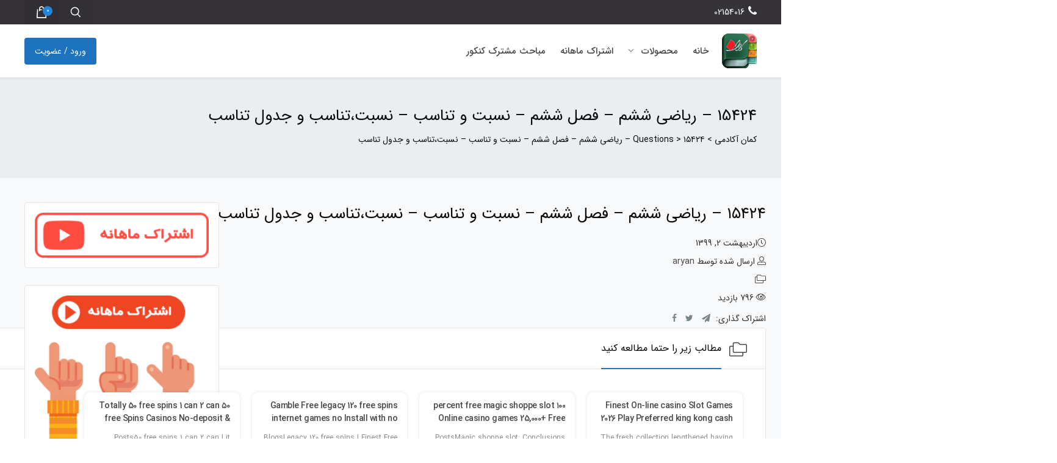

--- FILE ---
content_type: text/html; charset=UTF-8
request_url: https://kaman.academy/hania_question/15424-%D8%B1%DB%8C%D8%A7%D8%B6%DB%8C-%D8%B4%D8%B4%D9%85-%D9%81%D8%B5%D9%84-%D8%B4%D8%B4%D9%85-%D9%86%D8%B3%D8%A8%D8%AA-%D9%88-%D8%AA%D9%86%D8%A7%D8%B3%D8%A8-%D9%86%D8%B3%D8%A8%D8%AA%D8%8C/
body_size: 38306
content:
 <!DOCTYPE html>
<html itemscope itemtype="http://schema.org/WebPage" dir="rtl" lang="fa-IR">
<head>
	<meta charset="UTF-8">
	<meta name="viewport" content="width=device-width, initial-scale=1.0, maximum-scale=1.0, user-scalable=no" />
	<link rel="profile" href="http://gmpg.org/xfn/11">
	<link rel="pingback" href="https://kaman.academy/xmlrpc.php">

					<script>document.documentElement.className = document.documentElement.className + ' yes-js js_active js'</script>
				<title>15424 &#8211; ریاضی ششم &#8211; فصل ششم &#8211; نسبت و تناسب &#8211; نسبت،تناسب و جدول تناسب &#8211; کمان آکادمی</title>
<script> var theplus_ajax_url = "https://kaman.academy/wp-admin/admin-ajax.php";</script><link rel='dns-prefetch' href='//cdnjs.cloudflare.com' />

<link rel="alternate" type="application/rss+xml" title="کمان آکادمی &raquo; خوراک" href="https://kaman.academy/feed/" />
<link rel="alternate" type="application/rss+xml" title="کمان آکادمی &raquo; خوراک دیدگاه‌ها" href="https://kaman.academy/comments/feed/" />
<style type="text/css">
img.wp-smiley,
img.emoji {
	display: inline !important;
	border: none !important;
	box-shadow: none !important;
	height: 1em !important;
	width: 1em !important;
	margin: 0 .07em !important;
	vertical-align: -0.1em !important;
	background: none !important;
	padding: 0 !important;
}
</style>
	<link rel='stylesheet' id='style-css'  href='https://kaman.academy/wp-content/plugins/loginDevice/assets/css/style.css?ver=5.5.17' type='text/css' media='all' />
<link rel='stylesheet' id='popupstyle-css'  href='https://cdnjs.cloudflare.com/ajax/libs/jquery-confirm/3.3.2/jquery-confirm.min.css?ver=5.5.17' type='text/css' media='all' />
<link rel='stylesheet' id='studiare-style-css'  href='https://kaman.academy/wp-content/themes/studiare/style.css?ver=5.5.17' type='text/css' media='all' />
<style id='studiare-style-inline-css' type='text/css'>

		/* Header Settings */
        .site-header {
            min-height: 80px;
        }

        .site-header .site-logo .studiare-logo-wrap img {
			max-width: 57px;
		}

        .site-header .site-logo .studiare-logo-wrap {
			padding-top: 5px;
			padding-right: 0;
			padding-bottom: 5px;
			padding-left: 10px;
		}

		
</style>
<link rel='stylesheet' id='font-awesome-pro-css'  href='https://kaman.academy/wp-content/themes/studiare/assets/css/fontawesome.min.css?ver=5.5.17' type='text/css' media='all' />
<link rel='stylesheet' id='font-awesome-free-css'  href='https://kaman.academy/wp-content/themes/studiare/assets/css/font-awesome.min.css?ver=5.5.17' type='text/css' media='all' />
<link rel='stylesheet' id='wp-block-library-rtl-css'  href='https://kaman.academy/wp-includes/css/dist/block-library/style-rtl.min.css?ver=5.5.17' type='text/css' media='all' />
<link rel='stylesheet' id='restrict-content-pro-content-upgrade-redirect-style-css'  href='https://kaman.academy/wp-content/plugins/restrict-content-pro/src/blocks/content-upgrade-redirect/../../../build/style-content-upgrade-redirect.css?ver=1635744628' type='text/css' media='all' />
<link rel='stylesheet' id='wc-block-vendors-style-css'  href='https://kaman.academy/wp-content/plugins/woocommerce/packages/woocommerce-blocks/build/vendors-style.css?ver=5.3.3' type='text/css' media='all' />
<link rel='stylesheet' id='wc-block-style-rtl-css'  href='https://kaman.academy/wp-content/plugins/woocommerce/packages/woocommerce-blocks/build/style-rtl.css?ver=5.3.3' type='text/css' media='all' />
<link rel='stylesheet' id='contact-form-7-css'  href='https://kaman.academy/wp-content/plugins/contact-form-7/includes/css/styles.css?ver=5.4.2' type='text/css' media='all' />
<link rel='stylesheet' id='contact-form-7-rtl-css'  href='https://kaman.academy/wp-content/plugins/contact-form-7/includes/css/styles-rtl.css?ver=5.4.2' type='text/css' media='all' />
<link rel='stylesheet' id='digits-login-style-css'  href='https://kaman.academy/wp-content/plugins/digits/assets/css/login.css?ver=7.8' type='text/css' media='all' />
<link rel='stylesheet' id='digits-style-css'  href='https://kaman.academy/wp-content/plugins/digits/assets/css/main.css?ver=7.8' type='text/css' media='all' />
<style id='digits-style-inline-css' type='text/css'>

                #woocommerce-order-data .address p:nth-child(3) a,.woocommerce-customer-details--phone{
                    text-align:right;
                    }
</style>
<link rel='stylesheet' id='digits-login-style-rtl-css'  href='https://kaman.academy/wp-content/plugins/digits/assets/css/login-rtl.css?ver=7.8' type='text/css' media='all' />
<link rel='stylesheet' id='pt_theplus-style-css'  href='https://kaman.academy/wp-content/plugins/theplus_addon/vc_elements/css/main/theplus_style.css?ver=5.5.17' type='text/css' media='all' />
<link rel='stylesheet' id='fontawasome-fonts-css'  href='https://kaman.academy/wp-content/plugins/theplus_addon/vc_elements/css/extra/font-awesome.min.css?ver=5.5.17' type='text/css' media='all' />
<link rel='stylesheet' id='lity_css-css'  href='https://kaman.academy/wp-content/plugins/theplus_addon/vc_elements/css/extra/lity.css?ver=5.5.17' type='text/css' media='all' />
<link rel='stylesheet' id='slick_min_css-css'  href='https://kaman.academy/wp-content/plugins/theplus_addon/vc_elements/css/extra/slick.min.css?ver=3.0.0' type='text/css' media='all' />
<style id='woocommerce-inline-inline-css' type='text/css'>
.woocommerce form .form-row .required { visibility: visible; }
</style>
<link rel='stylesheet' id='wpan-public-style-css'  href='https://kaman.academy/wp-content/plugins/wp-advanced-notification/assets/public/css/wpan.css?ver=2.0.7' type='text/css' media='all' />
<link rel='stylesheet' id='ppress-frontend-css'  href='https://kaman.academy/wp-content/plugins/wp-user-avatar/assets/css/frontend.min.css?ver=3.2.1' type='text/css' media='all' />
<link rel='stylesheet' id='ppress-flatpickr-css'  href='https://kaman.academy/wp-content/plugins/wp-user-avatar/assets/flatpickr/flatpickr.min.css?ver=3.2.1' type='text/css' media='all' />
<link rel='stylesheet' id='ppress-select2-css'  href='https://kaman.academy/wp-content/plugins/wp-user-avatar/assets/select2/select2.min.css?ver=5.5.17' type='text/css' media='all' />
<link rel='stylesheet' id='yith_wcpb_bundle_frontend_style-css'  href='https://kaman.academy/wp-content/plugins/yith-woocommerce-product-bundles-premium/assets/css/frontend.css?ver=5.5.17' type='text/css' media='all' />
<link rel='stylesheet' id='dgwt-wcas-style-css'  href='https://kaman.academy/wp-content/plugins/ajax-search-for-woocommerce/assets/css/style.min.css?ver=1.14.0' type='text/css' media='all' />
<link rel='stylesheet' id='studiare-main-css'  href='https://kaman.academy/wp-content/themes/studiare/assets/css/studiare.css?ver=5.4.0' type='text/css' media='all' />
<link rel='stylesheet' id='msl-main-css'  href='https://kaman.academy/wp-content/plugins/master-slider/public/assets/css/masterslider.main.css?ver=3.7.10' type='text/css' media='all' />
<link rel='stylesheet' id='msl-custom-css'  href='https://kaman.academy/wp-content/uploads/master-slider/custom.css?ver=1.8' type='text/css' media='all' />
<link rel='stylesheet' id='woo-wallet-style-rtl-css'  href='https://kaman.academy/wp-content/plugins/woo-wallet/assets/css/frontend-rtl.css?ver=1.3.19' type='text/css' media='all' />
<link rel='stylesheet' id='araapp-video-js-css'  href='https://kaman.academy/wp-content/plugins/araapp-hls-player/assets/css/video-js.min.css?ver=2.3' type='text/css' media='all' />
<link rel='stylesheet' id='araapp-hls-style-css'  href='https://kaman.academy/wp-content/plugins/araapp-hls-player/assets/css/hls-style.min.css?ver=2.3' type='text/css' media='all' />
<link rel='stylesheet' id='prdctfltr-css'  href='https://kaman.academy/wp-content/plugins/prdctfltr/includes/css/style-rtl.min.css?ver=7.2.7' type='text/css' media='all' />
<script type="text/template" id="tmpl-variation-template">
	<div class="woocommerce-variation-description">{{{ data.variation.variation_description }}}</div>
	<div class="woocommerce-variation-price">{{{ data.variation.price_html }}}</div>
	<div class="woocommerce-variation-availability">{{{ data.variation.availability_html }}}</div>
</script>
<script type="text/template" id="tmpl-unavailable-variation-template">
	<p>با عرض پوزش، این كالا در دسترس نیست. لطفاً ترکیب دیگری را انتخاب کنید.</p>
</script>
<script type='text/javascript' src='https://kaman.academy/wp-includes/js/jquery/jquery.js?ver=1.12.4-wp' id='jquery-core-js'></script>
<script type='text/javascript' src='https://cdnjs.cloudflare.com/ajax/libs/jquery-confirm/3.3.2/jquery-confirm.min.js?ver=5.5.17' id='popupjs-js'></script>
<script type='text/javascript' src='https://kaman.academy/wp-content/plugins/loginDevice/assets/js/jquery.js?ver=5.5.17' id='$-js'></script>
<script type='text/javascript' src='https://kaman.academy/wp-content/plugins/theplus_addon/vc_elements/js/main/pt-theplus-row-script.js?ver=5.5.17' id='pt-theplus-row-script-js-js'></script>
<script type='text/javascript' src='https://kaman.academy/wp-content/plugins/theplus_addon/vc_elements/js/extra/app.min.js?ver=5.5.17' id='pt-plus-app-js'></script>
<script type='text/javascript' src='https://kaman.academy/wp-content/plugins/theplus_addon/vc_elements/js/main/pt-theplus-custom.js?ver=3.0.0' id='pt-theplus-custom-js'></script>
<script type='text/javascript' src='https://kaman.academy/wp-content/plugins/restrict-content-pro/includes/js/jquery.blockUI.js?ver=3.5.12' id='jquery-blockui-js'></script>
<script type='text/javascript' id='wc-add-to-cart-js-extra'>
/* <![CDATA[ */
var wc_add_to_cart_params = {"ajax_url":"\/wp-admin\/admin-ajax.php","wc_ajax_url":"\/?wc-ajax=%%endpoint%%","i18n_view_cart":"\u0645\u0634\u0627\u0647\u062f\u0647 \u0633\u0628\u062f \u062e\u0631\u06cc\u062f","cart_url":"https:\/\/kaman.academy\/cart\/","is_cart":"","cart_redirect_after_add":"yes"};
/* ]]> */
</script>
<script type='text/javascript' src='https://kaman.academy/wp-content/plugins/woocommerce/assets/js/frontend/add-to-cart.min.js?ver=5.5.4' id='wc-add-to-cart-js'></script>
<script type='text/javascript' src='https://kaman.academy/wp-content/plugins/wp-user-avatar/assets/flatpickr/flatpickr.min.js?ver=5.5.17' id='ppress-flatpickr-js'></script>
<script type='text/javascript' src='https://kaman.academy/wp-content/plugins/wp-user-avatar/assets/select2/select2.min.js?ver=5.5.17' id='ppress-select2-js'></script>
<script type='text/javascript' src='https://kaman.academy/wp-content/plugins/js_composer/assets/js/vendors/woocommerce-add-to-cart.js?ver=6.1' id='vc_woocommerce-add-to-cart-js-js'></script>
<link rel="https://api.w.org/" href="https://kaman.academy/wp-json/" /><link rel="EditURI" type="application/rsd+xml" title="RSD" href="https://kaman.academy/xmlrpc.php?rsd" />
<link rel="wlwmanifest" type="application/wlwmanifest+xml" href="https://kaman.academy/wp-includes/wlwmanifest.xml" /> 
<link rel='prev' title='۱۲۶۴۶ &#8211; ریاضی ششم &#8211; فصل پنجم &#8211; مساحت ،محیط و حجم &#8211; دایره قسمت اول' href='https://kaman.academy/hania_question/12646-%d8%b1%db%8c%d8%a7%d8%b6%db%8c-%d8%b4%d8%b4%d9%85-%d9%81%d8%b5%d9%84-%d9%be%d9%86%d8%ac%d9%85-%d9%85%d8%b3%d8%a7%d8%ad%d8%aa-%d8%8c%d9%85%d8%ad%db%8c%d8%b7-%d9%88-%d8%ad%d8%ac%d9%85/' />
<link rel='next' title='۱۵۴۲۶ &#8211; ریاضی ششم &#8211; فصل ششم &#8211; نسبت و تناسب &#8211; تناسب مستقیم' href='https://kaman.academy/hania_question/15426-%d8%b1%db%8c%d8%a7%d8%b6%db%8c-%d8%b4%d8%b4%d9%85-%d9%81%d8%b5%d9%84-%d8%b4%d8%b4%d9%85-%d9%86%d8%b3%d8%a8%d8%aa-%d9%88-%d8%aa%d9%86%d8%a7%d8%b3%d8%a8-%d8%aa%d9%86%d8%a7%d8%b3%d8%a8/' />
<link rel="stylesheet" href="https://kaman.academy/wp-content/themes/studiare/rtl.css" type="text/css" media="screen" /><meta name="generator" content="WordPress 5.5.17" />
<meta name="generator" content="WooCommerce 5.5.4" />
<link rel="canonical" href="https://kaman.academy/hania_question/15424-%d8%b1%db%8c%d8%a7%d8%b6%db%8c-%d8%b4%d8%b4%d9%85-%d9%81%d8%b5%d9%84-%d8%b4%d8%b4%d9%85-%d9%86%d8%b3%d8%a8%d8%aa-%d9%88-%d8%aa%d9%86%d8%a7%d8%b3%d8%a8-%d9%86%d8%b3%d8%a8%d8%aa%d8%8c/" />
<link rel='shortlink' href='https://kaman.academy/?p=676' />
<link rel="alternate" type="application/json+oembed" href="https://kaman.academy/wp-json/oembed/1.0/embed?url=https%3A%2F%2Fkaman.academy%2Fhania_question%2F15424-%25d8%25b1%25db%258c%25d8%25a7%25d8%25b6%25db%258c-%25d8%25b4%25d8%25b4%25d9%2585-%25d9%2581%25d8%25b5%25d9%2584-%25d8%25b4%25d8%25b4%25d9%2585-%25d9%2586%25d8%25b3%25d8%25a8%25d8%25aa-%25d9%2588-%25d8%25aa%25d9%2586%25d8%25a7%25d8%25b3%25d8%25a8-%25d9%2586%25d8%25b3%25d8%25a8%25d8%25aa%25d8%258c%2F" />
<link rel="alternate" type="text/xml+oembed" href="https://kaman.academy/wp-json/oembed/1.0/embed?url=https%3A%2F%2Fkaman.academy%2Fhania_question%2F15424-%25d8%25b1%25db%258c%25d8%25a7%25d8%25b6%25db%258c-%25d8%25b4%25d8%25b4%25d9%2585-%25d9%2581%25d8%25b5%25d9%2584-%25d8%25b4%25d8%25b4%25d9%2585-%25d9%2586%25d8%25b3%25d8%25a8%25d8%25aa-%25d9%2588-%25d8%25aa%25d9%2586%25d8%25a7%25d8%25b3%25d8%25a8-%25d9%2586%25d8%25b3%25d8%25a8%25d8%25aa%25d8%258c%2F&#038;format=xml" />
<script>var ms_grabbing_curosr = 'https://kaman.academy/wp-content/plugins/master-slider/public/assets/css/common/grabbing.cur', ms_grab_curosr = 'https://kaman.academy/wp-content/plugins/master-slider/public/assets/css/common/grab.cur';</script>
<meta name="generator" content="MasterSlider 3.7.10 - Responsive Touch Image Slider | avt.li/msf" />
<!-- Analytics by WP-Statistics v13.1.1 - http://wp-statistics.com/ -->
<script>var WP_Statistics_http = new XMLHttpRequest();WP_Statistics_http.open('GET', 'https://kaman.academy/wp-json/wp-statistics/v2/hit?_=1769936515&_wpnonce=80b61eda85&wp_statistics_hit_rest=yes&browser=نا معلوم&platform=نا معلوم&version=نا معلوم&referred=https://kaman.academy&ip=18.222.155.91&exclusion_match=yes&exclusion_reason=CrawlerDetect&ua=Mozilla/5.0 (Macintosh; Intel Mac OS X 10_15_7) AppleWebKit/537.36 (KHTML, like Gecko) Chrome/131.0.0.0 Safari/537.36; ClaudeBot/1.0; +claudebot@anthropic.com)&track_all=1&timestamp=1769936515&current_page_type=post&current_page_id=676&search_query&page_uri=/hania_question/15424-%D8%B1%DB%8C%D8%A7%D8%B6%DB%8C-%D8%B4%D8%B4%D9%85-%D9%81%D8%B5%D9%84-%D8%B4%D8%B4%D9%85-%D9%86%D8%B3%D8%A8%D8%AA-%D9%88-%D8%AA%D9%86%D8%A7%D8%B3%D8%A8-%D9%86%D8%B3%D8%A8%D8%AA%D8%8C/&user_id=0', true);WP_Statistics_http.setRequestHeader("Content-Type", "application/json;charset=UTF-8");WP_Statistics_http.send(null);</script>
<style>.dgwt-wcas-ico-magnifier,.dgwt-wcas-ico-magnifier-handler{max-width:20px}.dgwt-wcas-search-wrapp{max-width:600px}.dgwt-wcas-search-wrapp .dgwt-wcas-sf-wrapp .dgwt-wcas-search-submit::before{border-color:transparent #1e73be}.dgwt-wcas-search-wrapp .dgwt-wcas-sf-wrapp .dgwt-wcas-search-submit:hover::before,.dgwt-wcas-search-wrapp .dgwt-wcas-sf-wrapp .dgwt-wcas-search-submit:focus::before{border-right-color:#1e73be}.dgwt-wcas-search-wrapp .dgwt-wcas-sf-wrapp .dgwt-wcas-search-submit,.dgwt-wcas-om-bar .dgwt-wcas-om-return{background-color:#1e73be}.dgwt-wcas-search-wrapp .dgwt-wcas-ico-magnifier,.dgwt-wcas-search-wrapp .dgwt-wcas-sf-wrapp .dgwt-wcas-search-submit svg path,.dgwt-wcas-om-bar .dgwt-wcas-om-return svg path{}</style>    <link rel="shortcut icon" href="https://kaman.academy/wp-content/uploads/2020/03/kaman-64.png">
    <link rel="apple-touch-icon-precomposed" sizes="152x152" href="https://kaman.academy/wp-content/uploads/2020/03/kaman-100.png">
		<noscript><style>.woocommerce-product-gallery{ opacity: 1 !important; }</style></noscript>
	<meta name="generator" content="Powered by WPBakery Page Builder - drag and drop page builder for WordPress."/>
<meta name="generator" content="Product Filter for WooCommerce"/><style type="text/css" title="dynamic-css" class="options-output">.page-title .h2, .woocommerce-breadcrumb, .breadcrumbs, .woocommerce-breadcrumb a, .breadcrumbs a{color:#0a0909;}.page-title{background-color:#ebeef1;}.top-bar{background-color:#353338;}.categories-menu-link, .categories-menu-navigation:before, .categories-menu-navigation>ul>li, .categories-menu-navigation>ul>li>a{background-color:#505358;}.categories-menu-navigation>ul>li>a:hover, .categories-menu-navigation>ul>li.active>a, .categories-menu-navigation[data-action=hover]>ul>li:hover>a, .categories-menu-navigation{background-color:#404348;}.comment-content a, a.testimonial-video .fal, .sidebar-widgets-wrapper .widget_nav_menu ul li.current-menu-item a, .button_download .link-not, .amarbox i, .highlight, .woocommerce-MyAccount-navigation>ul li.woocommerce-MyAccount-navigation-link--woo-wallet a::before , body.woocommerce-account ul li.woocommerce-MyAccount-navigation-link--purchased-products a:before, .pricing-table .pricing-price, .course-section .panel-group .course-panel-heading:hover .panel-heading-left .course-lesson-icon i, .course-section .panel-group .course-panel-heading.active .panel-heading-left .course-lesson-icon i, .countdown-timer-holder.standard .countdown-unit .number, .studiare-event-item .studiare-event-item-holder .event-inner-content .event-meta .event-meta-piece i, .event-single-main .event-meta-info .box-content .icon, .countdown-amount, .products .course-item .course-item-inner .course-content-holder .course-content-bottom .course-price, .woocommerce-account .woocommerce-MyAccount-navigation ul li:before, .product_list_widget li > .amount, .product_list_widget li ins .amount, .amarboxim h3{color:#1e73be;}.site-header-inner span.digits-login-modal, .footer-widgets .widget-title:before, .blog-posts .row>div.first-post a .blog-posts-inner .category ul li:before, .blog-posts .row>div a:hover:after, .button_download .link-not:hover, .box_download span, .box_help span, .sidebar-widgets-wrapper .widget_nav_menu ul li:hover:before, .amarleft, .sk-cube-grid .sk-cube, .login-user:before, .user-info-MyAccount, .main-sidebar-holder .widget .widget-title:before, .page-pagination > span, .btn-filled, .top-bar-cart .dropdown-cart .woocommerce-mini-cart__buttons a:first-child, input[type=button], input[type=reset], input[type=submit], .button, .button-secondary, .woocommerce_message .button, .woocommerce-message .button, .studiare-social-links.rounded li a.custom:hover, ul.page-numbers .page-numbers.current, ul.page-numbers .page-numbers:hover, .page-numbers.studiare_wp_link_pages > .page-number, .studiare-event-item .studiare-event-item-holder .event-inner-content .date-holder .date:before, .studiare-event-item .studiare-event-item-holder .event-inner-content .date-holder .date:after, .product-reviews .product-review-title .inner:after, .product-reviews-stats .detailed-ratings .detailed-ratings-inner .course-rating .bar .bar-fill, .woocommerce .widget_price_filter .ui-slider .ui-slider-handle, .owl-dots .owl-dot.active span, .double-bounce1, .double-bounce2, .wmt-smart-tabs ul.wmt-tabs-header a:after, .wmt-pagination a.next-visible:hover, .wmt-pagination a.previous-visible:hover, .post-inner:hover a.read_more, .ltx-overlay-main-waves, .widget_categories ul li:hover:before, ul.product-categories li:hover:before, ul.product_list_widget li:hover:before, .widget_nav_menu ul li:hover:before, h4.article-box-title:before{background-color:#1e73be;}.button_download .link-not, ul.menu .emallshop-megamenu-wrapper, .studiare-social-links.rounded li a.custom:hover, .studiare-event-item .studiare-event-item-holder .event-inner-content .date-holder .date{border-color:#1e73be;}.studiare-navigation ul.menu li.emallshop-megamenu-menu:before{border-bottom-color:#1e73be;}a:hover, .product-single-content a, .blog-loop-inner.post-single .entry-content a, .article_related ul li:hover h6, .top-bar-cart .dropdown-cart .cart-item-content .product-title:hover, .btn-border, .studiare-navigation ul.menu li.current_page_item>a, .studiare-navigation ul.menu li.current-menu-ancestor>a, .studiare-navigation ul.menu li.current-menu-parent>a, .studiare-navigation ul.menu li.current-menu-item>a, .studiare-navigation .menu>ul li.current_page_item>a, .studiare-navigation .menu>ul li.current-menu-ancestor>a, .studiare-navigation .menu>ul li.current-menu-parent>a, .studiare-navigation .menu>ul li.current-menu-item>a .event-single-side a.event_register_submit, .event_register_submit, .cart-page-inner .woocommerce-cart-form td.actions .button_update_cart, .cart-collaterals .shop_table tr.shipping .button, .btn-link, .course-section .panel-group .panel-content a, .cart-collaterals .shop_table tr.shipping .shipping-calculator-button, .not-found .not-found-icon-wrapper .error-page, .products .course-item .course-item-inner .course-content-holder .course-content-main .course-rating-teacher .course-loop-teacher, .product-single-main .product-single-top-part .before-gallery-unit .icon, .bbpress #bbpress-forums .bbp-author-name, .blog-loop-inner .post.sticky .entry-title a, .page .commentlist .comment .reply .comment-reply-link, .single-post .commentlist .comment .reply .comment-reply-link, .page .commentlist .comment .vcard .fn a:hover, .single-post .commentlist .comment .vcard .fn a:hover, .leading button{color:#2386dd;}.mini-cart-opener .studiare-cart-number, .widget_tag_cloud .tag-cloud-link, .cart-top-bar .off-canvas-cart .cart-icon-link .studiare-cart-number, .off-canvas-navigation .off-canvas-cart .cart-icon-link .studiare-cart-number, .back-to-top:hover, .btn-border:hover, .event-single-side a.event_register_submit:hover, .event_register_submit:hover, .cart-page-inner .woocommerce-cart-form td.actions .button_update_cart:hover, .cart-collaterals .shop_table tr.shipping .button:hover, .course-section .panel-group .course-panel-heading .preview-button, .partners-logos .partner-logo-item .partner-logo-inner .hover-mask:after, .portfolio-entry .portfolio-entry-thumb .overlay-icon, .portfolio-list-cat ul li a.mixitup-control-active, .courses-holder .courses-top-bar .layout-switcher > a.active, .select2-container--default .select2-selection--single:hover, .select2-container--default.select2-container--open.select2-container--above .select2-selection--single, .select2-container--default.select2-container--open.select2-container--below .select2-selection--single{background-color:#2386dd;}.btn-border, .event-single-side a.event_register_submit, .event_register_submit, .cart-page-inner .woocommerce-cart-form td.actions .button_update_cart, .cart-collaterals .shop_table tr.shipping .button, .portfolio-list-cat ul li a.mixitup-control-active, .courses-holder .courses-top-bar .layout-switcher > a.active, .select2-container--default .select2-selection--single:hover, .select2-container--default.select2-container--open.select2-container--above .select2-selection--single, .select2-container--default.select2-container--open.select2-container--below .select2-selection--single, .blog-loop-inner .post.sticky .entry-title a{border-color:#2386dd;}body{font-family:iransans, sans-serif;line-height:30px;font-weight:normal;color:#303030;font-size:14px;}.studiare-navigation ul.menu>li>a, .studiare-navigation .menu>ul>li>a{font-family:iransans, sans-serif;line-height:24px;font-weight:700;font-size:15px;}.studiare-navigation ul.menu>li ul li>a, .studiare-navigation .menu>ul>li ul li>a{font-family:iransans, sans-serif;line-height:24px;font-weight:400;font-size:13px;}h1,.h1{font-family:iransans, sans-serif;line-height:40px;font-weight:400;color:#0a0909;font-size:26px;}h2,.h2{font-family:iransans, sans-serif;line-height:44px;font-weight:400;color:#0a0909;font-size:24px;}h3,.h3{font-family:iransans, sans-serif;line-height:26px;font-weight:400;color:#0a0909;font-size:22px;}h4,.h4{font-family:iransans, sans-serif;line-height:22px;font-weight:400;color:#0a0909;font-size:18px;}h5,.h5{font-family:iransans, sans-serif;line-height:22px;font-weight:400;color:#0a0909;font-size:18px;}h6,.h6{font-family:iransans, sans-serif;line-height:20px;font-weight:400;color:#000000;font-size:16px;}.site-footer, .ltx-overlay-black-waves{background-color:#353338;}#course-advice .advice .advice-inner{background-color:#fff;}</style><noscript><style> .wpb_animate_when_almost_visible { opacity: 1; }</style></noscript><!-- Global site tag (gtag.js) - Google Analytics -->
<script async src="https://www.googletagmanager.com/gtag/js?id=UA-160721725-2"></script>
<script>
  window.dataLayer = window.dataLayer || [];
  function gtag(){dataLayer.push(arguments);}
  gtag('js', new Date());

  gtag('config', 'UA-160721725-2');
</script>
</head>
<body class="rtl hania_question-template-default single single-hania_question postid-676 theme-studiare _masterslider _ms_version_3.7.10 woocommerce-no-js wpb-js-composer js-comp-ver-6.1 vc_responsive">

<div class="studiare-preloader"><div class="studiare-preloader-icon">
<div class="sk-cube-grid">
    <div class="sk-cube sk-cube1"></div>
    <div class="sk-cube sk-cube2"></div>
    <div class="sk-cube sk-cube3"></div>
    <div class="sk-cube sk-cube4"></div>
    <div class="sk-cube sk-cube5"></div>
    <div class="sk-cube sk-cube6"></div>
    <div class="sk-cube sk-cube7"></div>
    <div class="sk-cube sk-cube8"></div>
    <div class="sk-cube sk-cube9"></div>
</div>
</div></div><div class="off-canvas-navigation">

            <div class="search-form-wrapper">
            <form role="search" method="get" class="search-form" action="https://kaman.academy/">
	<span class="screen-reader-text">جستجو برای:</span>
	<input type="search" class="search-field"
	       placeholder="ورود واژه کلیدی ..."
	       value="" name="s"
	       title="جستجو برای:" />
	<button type="submit" class="search-submit"><svg version="1.1" xmlns="http://www.w3.org/2000/svg" xmlns:xlink="http://www.w3.org/1999/xlink" x="0px" y="0px"
     viewBox="0 0 128 128" style="enable-background:new 0 0 128 128;" xml:space="preserve">
    <g>
        <path d="M82.348,77.986l19.25,19.25l-5.264,5.264l-19.25-21.055c-5.715,4.714-12.133,7.068-19.25,7.068
			c-8.624,0-16.017-3.083-22.183-9.249s-9.249-13.61-9.249-22.333s3.083-16.141,9.249-22.258C41.817,28.56,49.21,25.5,57.834,25.5
			c8.723,0,16.167,3.06,22.333,9.174c6.166,6.117,9.249,13.535,9.249,22.258C89.416,65.153,87.059,72.173,82.348,77.986z
			 M40.539,74.302c4.812,4.764,10.577,7.144,17.295,7.144c6.716,0,12.482-2.38,17.295-7.144c4.812-4.761,7.219-10.551,7.219-17.37
			c0-6.716-2.406-12.457-7.219-17.22c-4.812-4.761-10.579-7.144-17.295-7.144c-6.718,0-12.482,2.383-17.295,7.144
			c-4.812,4.763-7.219,10.504-7.219,17.22C33.32,63.751,35.727,69.541,40.539,74.302z"/>
    </g>
</svg>
</button>
</form>        </div>
    
	    <div class="off-canvas-cart">
        <a href="https://kaman.academy/cart/" class="cart-icon-link">
            <span class="bag-icon"><svg version="1.1" xmlns="http://www.w3.org/2000/svg" xmlns:xlink="http://www.w3.org/1999/xlink" x="0px" y="0px"
     viewBox="0 0 128 128" style="enable-background:new 0 0 128 128;" xml:space="preserve">
    <path d="M93.064,44.523l3.5,58.432H31.437l3.804-58.432h6.239l-0.304,6.543l0,0l-2.587,45.346h51.584l-2.891-45.346
			h-6.848v6.391h-6.543V41.328c0-2.839-0.939-5.174-2.815-7c-1.878-1.826-4.185-2.739-6.924-2.739s-5.048,0.913-6.924,2.739
			c-1.878,1.826-2.815,4.161-2.815,7v3.195h12.934v6.543H54.414v6.391h-6.543V41.328c0-4.565,1.571-8.419,4.717-11.565
			c3.144-3.143,7-4.717,11.565-4.717c4.565,0,8.419,1.574,11.564,4.717c3.144,3.146,4.718,7,4.718,11.565v3.195H93.064z"/>
</svg>
</span>
            <span class="cart-text">سبد خرید</span>
            		<span class="studiare-cart-number">0</span>
		        </a>
    </div>
    
	<div class="off-canvas-main">
		<nav class="menu-%d9%85%d9%86%d9%88%db%8c-%d8%a7%d8%b5%d9%84%db%8c-container"><ul id="menu-%d9%85%d9%86%d9%88%db%8c-%d8%a7%d8%b5%d9%84%db%8c" class="mobile-menu"><li id="menu-item-5561" class="menu-item menu-item-type-post_type menu-item-object-page menu-item-home menu-item-5561"><a href="https://kaman.academy/">خانه</a></li>
<li id="menu-item-5562" class="menu-item menu-item-type-custom menu-item-object-custom menu-item-has-children menu-item-5562"><a href="https://kaman.academy/shop/">محصولات</a>
<ul class="sub-menu">
	<li id="menu-item-5563" class="menu-item menu-item-type-custom menu-item-object-custom menu-item-has-children menu-item-5563"><a href="https://kaman.academy/product-category/پایه-ششم">پایه ششم</a>
	<ul class="sub-menu">
		<li id="menu-item-5564" class="menu-item menu-item-type-custom menu-item-object-custom menu-item-has-children menu-item-5564"><a href="https://kaman.academy/product-category/%d9%be%d8%a7%db%8c%d9%87-%d8%b4%d8%b4%d9%85/%d8%b1%db%8c%d8%a7%d8%b6%db%8c-%d8%b4%d8%b4%d9%85/">ریاضی ششم</a>
		<ul class="sub-menu">
			<li id="menu-item-5900" class="menu-item menu-item-type-custom menu-item-object-custom menu-item-5900"><a href="https://kaman.academy/product/%d8%b1%db%8c%d8%a7%d8%b6%db%8c-%d8%b4%d8%b4%d9%85-%d9%81%d8%b5%d9%84-%d8%a7%d9%88%d9%84/">فصل اول</a></li>
			<li id="menu-item-5901" class="menu-item menu-item-type-custom menu-item-object-custom menu-item-5901"><a href="https://kaman.academy/product/%d8%b1%db%8c%d8%a7%d8%b6%db%8c-%d8%b4%d8%b4%d9%85-%d9%81%d8%b5%d9%84-%d8%af%d9%88%d9%85/">فصل دوم</a></li>
			<li id="menu-item-5902" class="menu-item menu-item-type-custom menu-item-object-custom menu-item-5902"><a href="https://kaman.academy/product/%d8%b1%db%8c%d8%a7%d8%b6%db%8c-%d8%b4%d8%b4%d9%85-%d9%81%d8%b5%d9%84-%d8%b3%d9%88%d9%85/">فصل سوم</a></li>
			<li id="menu-item-5903" class="menu-item menu-item-type-custom menu-item-object-custom menu-item-5903"><a href="https://kaman.academy/product/%d8%b1%db%8c%d8%a7%d8%b6%db%8c-%d8%b4%d8%b4%d9%85-%d9%81%d8%b5%d9%84-%da%86%d9%87%d8%a7%d8%b1%d9%85/">فصل چهارم</a></li>
			<li id="menu-item-5904" class="menu-item menu-item-type-custom menu-item-object-custom menu-item-5904"><a href="https://kaman.academy/product/%d8%b1%db%8c%d8%a7%d8%b6%db%8c-%d8%b4%d8%b4%d9%85-%d9%81%d8%b5%d9%84-%d9%be%d9%86%d8%ac%d9%85/">فصل پنجم</a></li>
			<li id="menu-item-5905" class="menu-item menu-item-type-custom menu-item-object-custom menu-item-5905"><a href="https://kaman.academy/product/%d8%b1%db%8c%d8%a7%d8%b6%db%8c-%d8%b4%d8%b4%d9%85-%d9%81%d8%b5%d9%84-%d8%b4%d8%b4%d9%85/">فصل ششم</a></li>
			<li id="menu-item-5906" class="menu-item menu-item-type-custom menu-item-object-custom menu-item-5906"><a href="https://kaman.academy/product/%d8%b1%db%8c%d8%a7%d8%b6%db%8c-%d8%b4%d8%b4%d9%85-%d9%81%d8%b5%d9%84-%d9%87%d9%81%d8%aa%d9%85/">فصل هفتم</a></li>
		</ul>
</li>
		<li id="menu-item-5565" class="menu-item menu-item-type-custom menu-item-object-custom menu-item-has-children menu-item-5565"><a href="https://kaman.academy/product-category/%d9%be%d8%a7%db%8c%d9%87-%d8%b4%d8%b4%d9%85/%d8%b9%d9%84%d9%88%d9%85-%d8%b4%d8%b4%d9%85/">علوم ششم</a>
		<ul class="sub-menu">
			<li id="menu-item-5907" class="menu-item menu-item-type-custom menu-item-object-custom menu-item-5907"><a href="https://kaman.academy/product/%d8%b9%d9%84%d9%88%d9%85-%d8%b4%d8%b4%d9%85-%d8%b4%db%8c%d9%85%db%8c/">علوم ششم – شیمی</a></li>
			<li id="menu-item-5908" class="menu-item menu-item-type-custom menu-item-object-custom menu-item-5908"><a href="https://kaman.academy/product/%d8%b9%d9%84%d9%88%d9%85-%d8%b4%d8%b4%d9%85-%d9%81%db%8c%d8%b2%db%8c%da%a9/">علوم ششم – فیزیک</a></li>
			<li id="menu-item-5909" class="menu-item menu-item-type-custom menu-item-object-custom menu-item-5909"><a href="https://kaman.academy/product/%d8%b9%d9%84%d9%88%d9%85-%d8%b4%d8%b4%d9%85-%d8%b2%db%8c%d8%b3%d8%aa-%d8%b4%d9%86%d8%a7%d8%b3%db%8c/">علوم ششم – زیست شناسی</a></li>
			<li id="menu-item-5910" class="menu-item menu-item-type-custom menu-item-object-custom menu-item-5910"><a href="https://kaman.academy/product/%d8%b9%d9%84%d9%88%d9%85-%d8%b4%d8%b4%d9%85-%d8%b2%d9%85%db%8c%d9%86-%d8%b4%d9%86%d8%a7%d8%b3%db%8c/">علوم ششم – زمین شناسی</a></li>
		</ul>
</li>
		<li id="menu-item-5566" class="menu-item menu-item-type-custom menu-item-object-custom menu-item-has-children menu-item-5566"><a href="https://kaman.academy/product-category/%d9%be%d8%a7%db%8c%d9%87-%d8%b4%d8%b4%d9%85/%d9%81%d8%a7%d8%b1%d8%b3%db%8c-%d8%b4%d8%b4%d9%85/">فارسی ششم</a>
		<ul class="sub-menu">
			<li id="menu-item-5911" class="menu-item menu-item-type-custom menu-item-object-custom menu-item-5911"><a href="https://kaman.academy/product/%d9%81%d8%a7%d8%b1%d8%b3%db%8c-%d8%b4%d8%b4%d9%85-%d9%81%d8%b5%d9%84-%d8%a7%d9%88%d9%84/">فصل اول</a></li>
			<li id="menu-item-5912" class="menu-item menu-item-type-custom menu-item-object-custom menu-item-5912"><a href="https://kaman.academy/product/%d9%81%d8%a7%d8%b1%d8%b3%db%8c-%d8%b4%d8%b4%d9%85-%d9%81%d8%b5%d9%84-%d8%af%d9%88%d9%85/">فصل دوم</a></li>
			<li id="menu-item-5913" class="menu-item menu-item-type-custom menu-item-object-custom menu-item-5913"><a href="https://kaman.academy/product/%d9%81%d8%a7%d8%b1%d8%b3%db%8c-%d8%b4%d8%b4%d9%85-%d9%81%d8%b5%d9%84-%d8%b3%d9%88%d9%85/">فصل سوم</a></li>
			<li id="menu-item-5914" class="menu-item menu-item-type-custom menu-item-object-custom menu-item-5914"><a href="https://kaman.academy/product/%d9%81%d8%a7%d8%b1%d8%b3%db%8c-%d8%b4%d8%b4%d9%85-%d9%81%d8%b5%d9%84-%da%86%d9%87%d8%a7%d8%b1%d9%85/">فصل چهارم</a></li>
			<li id="menu-item-5915" class="menu-item menu-item-type-custom menu-item-object-custom menu-item-5915"><a href="https://kaman.academy/product/%d9%81%d8%a7%d8%b1%d8%b3%db%8c-%d8%b4%d8%b4%d9%85-%d9%81%d8%b5%d9%84-%d9%be%d9%86%d8%ac%d9%85/">فصل پنجم</a></li>
			<li id="menu-item-5916" class="menu-item menu-item-type-custom menu-item-object-custom menu-item-5916"><a href="https://kaman.academy/product/%d9%81%d8%a7%d8%b1%d8%b3%db%8c-%d8%b4%d8%b4%d9%85-%d9%81%d8%b5%d9%84-%d8%b4%d8%b4%d9%85/">فصل ششم</a></li>
		</ul>
</li>
	</ul>
</li>
	<li id="menu-item-5917" class="menu-item menu-item-type-custom menu-item-object-custom menu-item-has-children menu-item-5917"><a href="https://kaman.academy/product-category/%d9%be%d8%a7%db%8c%d9%87-%d9%87%d9%81%d8%aa%d9%85/">پایه هفتم</a>
	<ul class="sub-menu">
		<li id="menu-item-5918" class="menu-item menu-item-type-custom menu-item-object-custom menu-item-has-children menu-item-5918"><a href="https://kaman.academy/product-category/%d9%be%d8%a7%db%8c%d9%87-%d9%87%d9%81%d8%aa%d9%85/%d8%b1%db%8c%d8%a7%d8%b6%db%8c-%d9%87%d9%81%d8%aa%d9%85/">ریاضی هفتم</a>
		<ul class="sub-menu">
			<li id="menu-item-6139" class="menu-item menu-item-type-custom menu-item-object-custom menu-item-6139"><a href="https://kaman.academy/product/%d8%b1%db%8c%d8%a7%d8%b6%db%8c-%d9%87%d9%81%d8%aa%d9%85-%d9%81%d8%b5%d9%84-%d8%a7%d9%88%d9%84/">ریاضی هفتم – فصل اول</a></li>
			<li id="menu-item-6140" class="menu-item menu-item-type-custom menu-item-object-custom menu-item-6140"><a href="https://kaman.academy/product/%d8%b1%db%8c%d8%a7%d8%b6%db%8c-%d9%87%d9%81%d8%aa%d9%85-%d9%81%d8%b5%d9%84-%d8%af%d9%88%d9%85/">ریاضی هفتم – فصل دوم</a></li>
			<li id="menu-item-6141" class="menu-item menu-item-type-custom menu-item-object-custom menu-item-6141"><a href="https://kaman.academy/product/%d8%b1%db%8c%d8%a7%d8%b6%db%8c-%d9%87%d9%81%d8%aa%d9%85-%d9%81%d8%b5%d9%84-%d8%b3%d9%88%d9%85/">ریاضی هفتم – فصل سوم</a></li>
			<li id="menu-item-6142" class="menu-item menu-item-type-custom menu-item-object-custom menu-item-6142"><a href="https://kaman.academy/product/%d8%b1%db%8c%d8%a7%d8%b6%db%8c-%d9%87%d9%81%d8%aa%d9%85-%d9%81%d8%b5%d9%84-%da%86%d9%87%d8%a7%d8%b1%d9%85/">ریاضی هفتم – فصل چهارم</a></li>
			<li id="menu-item-6143" class="menu-item menu-item-type-custom menu-item-object-custom menu-item-6143"><a href="https://kaman.academy/product/%d8%b1%db%8c%d8%a7%d8%b6%db%8c-%d9%87%d9%81%d8%aa%d9%85-%d9%81%d8%b5%d9%84-%d9%be%d9%86%d8%ac%d9%85/">ریاضی هفتم – فصل پنجم</a></li>
			<li id="menu-item-6144" class="menu-item menu-item-type-custom menu-item-object-custom menu-item-6144"><a href="https://kaman.academy/product/%d8%b1%db%8c%d8%a7%d8%b6%db%8c-%d9%87%d9%81%d8%aa%d9%85-%d9%81%d8%b5%d9%84-%d8%b4%d8%b4%d9%85/">ریاضی هفتم – فصل ششم</a></li>
			<li id="menu-item-6145" class="menu-item menu-item-type-custom menu-item-object-custom menu-item-6145"><a href="https://kaman.academy/product/%d8%b1%db%8c%d8%a7%d8%b6%db%8c-%d9%87%d9%81%d8%aa%d9%85-%d9%81%d8%b5%d9%84-%d9%87%d9%81%d8%aa%d9%85/">ریاضی هفتم – فصل هفتم</a></li>
			<li id="menu-item-6146" class="menu-item menu-item-type-custom menu-item-object-custom menu-item-6146"><a href="https://kaman.academy/product/%d8%b1%db%8c%d8%a7%d8%b6%db%8c-%d9%87%d9%81%d8%aa%d9%85-%d9%81%d8%b5%d9%84-%d9%87%d8%b4%d8%aa%d9%85/">ریاضی هفتم – فصل هشتم</a></li>
			<li id="menu-item-6147" class="menu-item menu-item-type-custom menu-item-object-custom menu-item-6147"><a href="https://kaman.academy/product/%d8%b1%db%8c%d8%a7%d8%b6%db%8c-%d9%87%d9%81%d8%aa%d9%85-%d9%81%d8%b5%d9%84-%d9%86%d9%87%d9%85/">ریاضی هفتم – فصل نهم</a></li>
		</ul>
</li>
		<li id="menu-item-5919" class="menu-item menu-item-type-custom menu-item-object-custom menu-item-has-children menu-item-5919"><a href="https://kaman.academy/product-category/%d9%be%d8%a7%db%8c%d9%87-%d9%87%d9%81%d8%aa%d9%85/%d8%b9%d9%84%d9%88%d9%85-%d9%87%d9%81%d8%aa%d9%85-%d9%be%d8%a7%db%8c%d9%87-%d9%87%d9%81%d8%aa%d9%85/">علوم هفتم</a>
		<ul class="sub-menu">
			<li id="menu-item-6148" class="menu-item menu-item-type-custom menu-item-object-custom menu-item-6148"><a href="https://kaman.academy/product/%d8%b9%d9%84%d9%88%d9%85-%d9%87%d9%81%d8%aa%d9%85-%d8%b4%db%8c%d9%85%db%8c/">علوم هفتم – شیمی</a></li>
			<li id="menu-item-6149" class="menu-item menu-item-type-custom menu-item-object-custom menu-item-6149"><a href="https://kaman.academy/product/%d8%b9%d9%84%d9%88%d9%85-%d9%87%d9%81%d8%aa%d9%85-%d9%81%db%8c%d8%b2%db%8c%da%a9/">علوم هفتم – فیزیک</a></li>
			<li id="menu-item-6150" class="menu-item menu-item-type-custom menu-item-object-custom menu-item-6150"><a href="https://kaman.academy/product/%d8%b9%d9%84%d9%88%d9%85-%d9%87%d9%81%d8%aa%d9%85-%d8%b2%db%8c%d8%b3%d8%aa-%d8%b4%d9%86%d8%a7%d8%b3%db%8c/">علوم هفتم – زیست شناسی</a></li>
			<li id="menu-item-6151" class="menu-item menu-item-type-custom menu-item-object-custom menu-item-6151"><a href="https://kaman.academy/product/%d8%b9%d9%84%d9%88%d9%85-%d9%87%d9%81%d8%aa%d9%85-%d8%b2%d9%85%db%8c%d9%86-%d8%b4%d9%86%d8%a7%d8%b3%db%8c/">علوم هفتم – زمین شناسی</a></li>
		</ul>
</li>
	</ul>
</li>
	<li id="menu-item-6334" class="menu-item menu-item-type-custom menu-item-object-custom menu-item-has-children menu-item-6334"><a href="https://kaman.academy/product-category/%d9%be%d8%a7%db%8c%d9%87-%d9%87%d8%b4%d8%aa%d9%85/">پایه هشتم</a>
	<ul class="sub-menu">
		<li id="menu-item-6404" class="menu-item menu-item-type-custom menu-item-object-custom menu-item-has-children menu-item-6404"><a href="https://kaman.academy/product-category/%d9%be%d8%a7%db%8c%d9%87-%d9%87%d8%b4%d8%aa%d9%85/%d8%b1%db%8c%d8%a7%d8%b6%db%8c-%d9%87%d8%b4%d8%aa%d9%85/">ریاضی هشتم</a>
		<ul class="sub-menu">
			<li id="menu-item-6407" class="menu-item menu-item-type-custom menu-item-object-custom menu-item-6407"><a href="https://kaman.academy/product/%d8%b1%db%8c%d8%a7%d8%b6%db%8c-%d9%87%d8%b4%d8%aa%d9%85-%d9%81%d8%b5%d9%84-%d8%a7%d9%88%d9%84/">ریاضی هشتم – فصل اول</a></li>
			<li id="menu-item-6408" class="menu-item menu-item-type-custom menu-item-object-custom menu-item-6408"><a href="https://kaman.academy/product/%d8%b1%db%8c%d8%a7%d8%b6%db%8c-%d9%87%d8%b4%d8%aa%d9%85-%d9%81%d8%b5%d9%84-%d8%af%d9%88%d9%85/">ریاضی هشتم – فصل دوم</a></li>
			<li id="menu-item-6409" class="menu-item menu-item-type-custom menu-item-object-custom menu-item-6409"><a href="https://kaman.academy/product/%d8%b1%db%8c%d8%a7%d8%b6%db%8c-%d9%87%d8%b4%d8%aa%d9%85-%d9%81%d8%b5%d9%84-%d8%b3%d9%88%d9%85/">ریاضی هشتم – فصل سوم</a></li>
			<li id="menu-item-6410" class="menu-item menu-item-type-custom menu-item-object-custom menu-item-6410"><a href="https://kaman.academy/product/%d8%b1%db%8c%d8%a7%d8%b6%db%8c-%d9%87%d8%b4%d8%aa%d9%85-%d9%81%d8%b5%d9%84-%da%86%d9%87%d8%a7%d8%b1%d9%85/">ریاضی هشتم – فصل چهارم</a></li>
			<li id="menu-item-6411" class="menu-item menu-item-type-custom menu-item-object-custom menu-item-6411"><a href="https://kaman.academy/product/%d8%b1%db%8c%d8%a7%d8%b6%db%8c-%d9%87%d8%b4%d8%aa%d9%85-%d9%81%d8%b5%d9%84-%d9%be%d9%86%d8%ac%d9%85/">ریاضی هشتم – فصل پنجم</a></li>
			<li id="menu-item-6412" class="menu-item menu-item-type-custom menu-item-object-custom menu-item-6412"><a href="https://kaman.academy/product/%d8%b1%db%8c%d8%a7%d8%b6%db%8c-%d9%87%d8%b4%d8%aa%d9%85-%d9%81%d8%b5%d9%84-%d8%b4%d8%b4%d9%85/">ریاضی هشتم – فصل ششم</a></li>
			<li id="menu-item-6413" class="menu-item menu-item-type-custom menu-item-object-custom menu-item-6413"><a href="https://kaman.academy/product/%d8%b1%db%8c%d8%a7%d8%b6%db%8c-%d9%87%d8%b4%d8%aa%d9%85-%d9%81%d8%b5%d9%84-%d9%87%d9%81%d8%aa%d9%85/">ریاضی هشتم – فصل هفتم</a></li>
			<li id="menu-item-6414" class="menu-item menu-item-type-custom menu-item-object-custom menu-item-6414"><a href="https://kaman.academy/product/%d8%b1%db%8c%d8%a7%d8%b6%db%8c-%d9%87%d8%b4%d8%aa%d9%85-%d9%81%d8%b5%d9%84-%d9%87%d8%b4%d8%aa%d9%85/">ریاضی هشتم – فصل هشتم</a></li>
			<li id="menu-item-6415" class="menu-item menu-item-type-custom menu-item-object-custom menu-item-6415"><a href="https://kaman.academy/product/%d8%b1%db%8c%d8%a7%d8%b6%db%8c-%d9%87%d8%b4%d8%aa%d9%85-%d9%81%d8%b5%d9%84-%d9%86%d9%87%d9%85/">ریاضی هشتم – فصل نهم</a></li>
		</ul>
</li>
		<li id="menu-item-6405" class="menu-item menu-item-type-custom menu-item-object-custom menu-item-has-children menu-item-6405"><a href="https://kaman.academy/product-category/%d9%be%d8%a7%db%8c%d9%87-%d9%87%d8%b4%d8%aa%d9%85/%d8%b9%d8%b1%d8%a8%db%8c-%d9%87%d8%b4%d8%aa%d9%85/">عربی هشتم</a>
		<ul class="sub-menu">
			<li id="menu-item-6416" class="menu-item menu-item-type-custom menu-item-object-custom menu-item-6416"><a href="https://kaman.academy/product/%d8%b9%d8%b1%d8%a8%db%8c-%d9%87%d8%b4%d8%aa%d9%85-%d8%af%d8%b1%d8%b3-%d8%a7%d9%88%d9%84/">عربی هشتم – درس اول</a></li>
			<li id="menu-item-6417" class="menu-item menu-item-type-custom menu-item-object-custom menu-item-6417"><a href="https://kaman.academy/product/%d8%b9%d8%b1%d8%a8%db%8c-%d9%87%d8%b4%d8%aa%d9%85-%d8%af%d8%b1%d8%b3-%d8%af%d9%88%d9%85/">عربی هشتم – درس دوم</a></li>
			<li id="menu-item-6418" class="menu-item menu-item-type-custom menu-item-object-custom menu-item-6418"><a href="https://kaman.academy/product/%d8%b9%d8%b1%d8%a8%db%8c-%d9%87%d8%b4%d8%aa%d9%85-%d8%af%d8%b1%d8%b3-%d8%b3%d9%88%d9%85/">عربی هشتم – درس سوم</a></li>
			<li id="menu-item-6419" class="menu-item menu-item-type-custom menu-item-object-custom menu-item-6419"><a href="https://kaman.academy/product/%d8%b9%d8%b1%d8%a8%db%8c-%d9%87%d8%b4%d8%aa%d9%85-%d8%af%d8%b1%d8%b3-%da%86%d9%87%d8%a7%d8%b1%d9%85/">عربی هشتم – درس چهارم</a></li>
			<li id="menu-item-6420" class="menu-item menu-item-type-custom menu-item-object-custom menu-item-6420"><a href="https://kaman.academy/product/%d8%b9%d8%b1%d8%a8%db%8c-%d9%87%d8%b4%d8%aa%d9%85-%d8%af%d8%b1%d8%b3-%d9%be%d9%86%d8%ac%d9%85/">عربی هشتم – درس پنجم</a></li>
			<li id="menu-item-6421" class="menu-item menu-item-type-custom menu-item-object-custom menu-item-6421"><a href="https://kaman.academy/product/%d8%b9%d8%b1%d8%a8%db%8c-%d9%87%d8%b4%d8%aa%d9%85-%d8%af%d8%b1%d8%b3-%d8%b4%d8%b4%d9%85/">عربی هشتم – درس ششم</a></li>
			<li id="menu-item-6422" class="menu-item menu-item-type-custom menu-item-object-custom menu-item-6422"><a href="https://kaman.academy/product/%d8%b9%d8%b1%d8%a8%db%8c-%d9%87%d8%b4%d8%aa%d9%85-%d8%af%d8%b1%d8%b3-%d9%87%d9%81%d8%aa%d9%85/">عربی هشتم – درس هفتم</a></li>
			<li id="menu-item-6423" class="menu-item menu-item-type-custom menu-item-object-custom menu-item-6423"><a href="https://kaman.academy/product/%d8%b9%d8%b1%d8%a8%db%8c-%d9%87%d8%b4%d8%aa%d9%85-%d8%af%d8%b1%d8%b3-%d9%87%d8%b4%d8%aa%d9%85/">عربی هشتم – درس هشتم</a></li>
			<li id="menu-item-6424" class="menu-item menu-item-type-custom menu-item-object-custom menu-item-6424"><a href="https://kaman.academy/product/%d8%b9%d8%b1%d8%a8%db%8c-%d9%87%d8%b4%d8%aa%d9%85-%d8%af%d8%b1%d8%b3-%d9%86%d9%87%d9%85/">عربی هشتم – درس نهم</a></li>
			<li id="menu-item-6425" class="menu-item menu-item-type-custom menu-item-object-custom menu-item-6425"><a href="https://kaman.academy/product/%d8%b9%d8%b1%d8%a8%db%8c-%d9%87%d8%b4%d8%aa%d9%85-%d8%af%d8%b1%d8%b3-%d8%af%d9%87%d9%85/">عربی هشتم – درس دهم</a></li>
		</ul>
</li>
		<li id="menu-item-6406" class="menu-item menu-item-type-custom menu-item-object-custom menu-item-has-children menu-item-6406"><a href="https://kaman.academy/product-category/%d9%be%d8%a7%db%8c%d9%87-%d9%87%d8%b4%d8%aa%d9%85/%d8%b9%d9%84%d9%88%d9%85-%d9%87%d8%b4%d8%aa%d9%85/">علوم هشتم</a>
		<ul class="sub-menu">
			<li id="menu-item-6426" class="menu-item menu-item-type-custom menu-item-object-custom menu-item-6426"><a href="https://kaman.academy/product/%d8%b9%d9%84%d9%88%d9%85-%d9%87%d8%b4%d8%aa%d9%85-%d8%b4%db%8c%d9%85%db%8c/">علوم هشتم – شیمی</a></li>
			<li id="menu-item-6427" class="menu-item menu-item-type-custom menu-item-object-custom menu-item-6427"><a href="https://kaman.academy/product/%d8%b9%d9%84%d9%88%d9%85-%d9%87%d8%b4%d8%aa%d9%85-%d9%81%db%8c%d8%b2%db%8c%da%a9/">علوم هشتم – فیزیک</a></li>
			<li id="menu-item-6428" class="menu-item menu-item-type-custom menu-item-object-custom menu-item-6428"><a href="https://kaman.academy/product/%d8%b9%d9%84%d9%88%d9%85-%d9%87%d8%b4%d8%aa%d9%85-%d8%b2%db%8c%d8%b3%d8%aa-%d8%b4%d9%86%d8%a7%d8%b3%db%8c/">علوم هشتم – زیست شناسی</a></li>
			<li id="menu-item-6429" class="menu-item menu-item-type-custom menu-item-object-custom menu-item-6429"><a href="https://kaman.academy/product/%d8%b9%d9%84%d9%88%d9%85-%d9%87%d8%b4%d8%aa%d9%85-%d8%b2%d9%85%db%8c%d9%86-%d8%b4%d9%86%d8%a7%d8%b3%db%8c/">علوم هشتم – زمین شناسی</a></li>
		</ul>
</li>
	</ul>
</li>
	<li id="menu-item-6430" class="menu-item menu-item-type-custom menu-item-object-custom menu-item-has-children menu-item-6430"><a href="https://kaman.academy/product-category/%d9%be%d8%a7%db%8c%d9%87-%d9%86%d9%87%d9%85/">پایه نهم</a>
	<ul class="sub-menu">
		<li id="menu-item-6431" class="menu-item menu-item-type-custom menu-item-object-custom menu-item-has-children menu-item-6431"><a href="https://kaman.academy/product-category/%d9%be%d8%a7%db%8c%d9%87-%d9%86%d9%87%d9%85/%d8%b1%db%8c%d8%a7%d8%b6%db%8c-%d9%86%d9%87%d9%85/">ریاضی نهم</a>
		<ul class="sub-menu">
			<li id="menu-item-6435" class="menu-item menu-item-type-custom menu-item-object-custom menu-item-6435"><a href="https://kaman.academy/product/%d8%b1%db%8c%d8%a7%d8%b6%db%8c-%d9%86%d9%87%d9%85-%d9%81%d8%b5%d9%84-%d8%a7%d9%88%d9%84/">ریاضی نهم – فصل اول</a></li>
			<li id="menu-item-6436" class="menu-item menu-item-type-custom menu-item-object-custom menu-item-6436"><a href="https://kaman.academy/product/%d8%b1%db%8c%d8%a7%d8%b6%db%8c-%d9%86%d9%87%d9%85-%d9%81%d8%b5%d9%84-%d8%af%d9%88%d9%85/">ریاضی نهم – فصل دوم</a></li>
			<li id="menu-item-6437" class="menu-item menu-item-type-custom menu-item-object-custom menu-item-6437"><a href="https://kaman.academy/product/%d8%b1%db%8c%d8%a7%d8%b6%db%8c-%d9%86%d9%87%d9%85-%d9%81%d8%b5%d9%84-%d8%b3%d9%88%d9%85/">ریاضی نهم – فصل سوم</a></li>
			<li id="menu-item-6438" class="menu-item menu-item-type-custom menu-item-object-custom menu-item-6438"><a href="https://kaman.academy/product/%d8%b1%db%8c%d8%a7%d8%b6%db%8c-%d9%86%d9%87%d9%85-%d9%81%d8%b5%d9%84-%da%86%d9%87%d8%a7%d8%b1%d9%85/">ریاضی نهم – فصل چهارم</a></li>
			<li id="menu-item-6439" class="menu-item menu-item-type-custom menu-item-object-custom menu-item-6439"><a href="https://kaman.academy/product/%d8%b1%db%8c%d8%a7%d8%b6%db%8c-%d9%86%d9%87%d9%85-%d9%81%d8%b5%d9%84-%d9%be%d9%86%d8%ac%d9%85/">ریاضی نهم – فصل پنجم</a></li>
			<li id="menu-item-6440" class="menu-item menu-item-type-custom menu-item-object-custom menu-item-6440"><a href="https://kaman.academy/product/%d8%b1%db%8c%d8%a7%d8%b6%db%8c-%d9%86%d9%87%d9%85-%d9%81%d8%b5%d9%84-%d8%b4%d8%b4%d9%85/">ریاضی نهم – فصل ششم</a></li>
			<li id="menu-item-6441" class="menu-item menu-item-type-custom menu-item-object-custom menu-item-6441"><a href="https://kaman.academy/product/%d8%b1%db%8c%d8%a7%d8%b6%db%8c-%d9%86%d9%87%d9%85-%d9%81%d8%b5%d9%84-%d9%87%d9%81%d8%aa%d9%85/">ریاضی نهم – فصل هفتم</a></li>
			<li id="menu-item-6442" class="menu-item menu-item-type-custom menu-item-object-custom menu-item-6442"><a href="https://kaman.academy/product/%d8%b1%db%8c%d8%a7%d8%b6%db%8c-%d9%86%d9%87%d9%85-%d9%81%d8%b5%d9%84-%d9%87%d8%b4%d8%aa%d9%85/">ریاضی نهم – فصل هشتم</a></li>
		</ul>
</li>
		<li id="menu-item-6432" class="menu-item menu-item-type-custom menu-item-object-custom menu-item-has-children menu-item-6432"><a href="https://kaman.academy/product-category/%d9%be%d8%a7%db%8c%d9%87-%d9%86%d9%87%d9%85/%d8%b9%d8%b1%d8%a8%db%8c-%d9%86%d9%87%d9%85/">عربی نهم</a>
		<ul class="sub-menu">
			<li id="menu-item-6443" class="menu-item menu-item-type-custom menu-item-object-custom menu-item-6443"><a href="https://kaman.academy/product/%d8%b9%d8%b1%d8%a8%db%8c-%d9%86%d9%87%d9%85-%d8%af%d8%b1%d8%b3-%d8%a7%d9%88%d9%84/">عربی نهم – درس اول</a></li>
			<li id="menu-item-6444" class="menu-item menu-item-type-custom menu-item-object-custom menu-item-6444"><a href="https://kaman.academy/product/%d8%b9%d8%b1%d8%a8%db%8c-%d9%86%d9%87%d9%85-%d8%af%d8%b1%d8%b3-%d8%af%d9%88%d9%85/">عربی نهم – درس دوم</a></li>
			<li id="menu-item-6445" class="menu-item menu-item-type-custom menu-item-object-custom menu-item-6445"><a href="https://kaman.academy/product/%d8%b9%d8%b1%d8%a8%db%8c-%d9%86%d9%87%d9%85-%d8%af%d8%b1%d8%b3-%d8%b3%d9%88%d9%85/">عربی نهم – درس سوم</a></li>
			<li id="menu-item-6446" class="menu-item menu-item-type-custom menu-item-object-custom menu-item-6446"><a href="https://kaman.academy/product/%d8%b9%d8%b1%d8%a8%db%8c-%d9%86%d9%87%d9%85-%d8%af%d8%b1%d8%b3-%da%86%d9%87%d8%a7%d8%b1%d9%85/">عربی نهم – درس چهارم</a></li>
			<li id="menu-item-6447" class="menu-item menu-item-type-custom menu-item-object-custom menu-item-6447"><a href="https://kaman.academy/product/%d8%b9%d8%b1%d8%a8%db%8c-%d9%86%d9%87%d9%85-%d8%af%d8%b1%d8%b3-%d9%be%d9%86%d8%ac%d9%85/">عربی نهم – درس پنجم</a></li>
			<li id="menu-item-6448" class="menu-item menu-item-type-custom menu-item-object-custom menu-item-6448"><a href="https://kaman.academy/product/%d8%b9%d8%b1%d8%a8%db%8c-%d9%86%d9%87%d9%85-%d8%af%d8%b1%d8%b3-%d8%b4%d8%b4%d9%85/">عربی نهم – درس ششم</a></li>
			<li id="menu-item-6449" class="menu-item menu-item-type-custom menu-item-object-custom menu-item-6449"><a href="https://kaman.academy/product/%d8%b9%d8%b1%d8%a8%db%8c-%d9%86%d9%87%d9%85-%d8%af%d8%b1%d8%b3-%d9%87%d9%81%d8%aa%d9%85/">عربی نهم – درس هفتم</a></li>
			<li id="menu-item-6450" class="menu-item menu-item-type-custom menu-item-object-custom menu-item-6450"><a href="https://kaman.academy/product/%d8%b9%d8%b1%d8%a8%db%8c-%d9%86%d9%87%d9%85-%d8%af%d8%b1%d8%b3-%d9%87%d8%b4%d8%aa%d9%85/">عربی نهم – درس هشتم</a></li>
			<li id="menu-item-6451" class="menu-item menu-item-type-custom menu-item-object-custom menu-item-6451"><a href="https://kaman.academy/product/%d8%b9%d8%b1%d8%a8%db%8c-%d9%86%d9%87%d9%85-%d8%af%d8%b1%d8%b3-%d9%86%d9%87%d9%85/">عربی نهم – درس نهم</a></li>
			<li id="menu-item-6452" class="menu-item menu-item-type-custom menu-item-object-custom menu-item-6452"><a href="https://kaman.academy/product/%d8%b9%d8%b1%d8%a8%db%8c-%d9%86%d9%87%d9%85-%d8%af%d8%b1%d8%b3-%d8%af%d9%87%d9%85/">عربی نهم – درس دهم</a></li>
		</ul>
</li>
		<li id="menu-item-6433" class="menu-item menu-item-type-custom menu-item-object-custom menu-item-has-children menu-item-6433"><a href="https://kaman.academy/product-category/%d9%be%d8%a7%db%8c%d9%87-%d9%86%d9%87%d9%85/%d8%b9%d9%84%d9%88%d9%85-%d9%86%d9%87%d9%85/">علوم نهم</a>
		<ul class="sub-menu">
			<li id="menu-item-6453" class="menu-item menu-item-type-custom menu-item-object-custom menu-item-6453"><a href="https://kaman.academy/product/%d8%b9%d9%84%d9%88%d9%85-%d9%86%d9%87%d9%85-%d8%b4%db%8c%d9%85%db%8c/">علوم نهم – شیمی</a></li>
			<li id="menu-item-6454" class="menu-item menu-item-type-custom menu-item-object-custom menu-item-6454"><a href="https://kaman.academy/product/%d8%b9%d9%84%d9%88%d9%85-%d9%86%d9%87%d9%85-%d9%81%db%8c%d8%b2%db%8c%da%a9/">علوم نهم – فیزیک</a></li>
			<li id="menu-item-6455" class="menu-item menu-item-type-custom menu-item-object-custom menu-item-6455"><a href="https://kaman.academy/product/%d8%b9%d9%84%d9%88%d9%85-%d9%86%d9%87%d9%85-%d8%b2%db%8c%d8%b3%d8%aa-%d8%b4%d9%86%d8%a7%d8%b3%db%8c/">علوم نهم – زیست شناسی</a></li>
			<li id="menu-item-6456" class="menu-item menu-item-type-custom menu-item-object-custom menu-item-6456"><a href="https://kaman.academy/product/%d8%b9%d9%84%d9%88%d9%85-%d9%86%d9%87%d9%85-%d8%b2%d9%85%db%8c%d9%86-%d8%b4%d9%86%d8%a7%d8%b3%db%8c/">علوم نهم – زمین شناسی</a></li>
		</ul>
</li>
		<li id="menu-item-6434" class="menu-item menu-item-type-custom menu-item-object-custom menu-item-has-children menu-item-6434"><a href="https://kaman.academy/product-category/%d9%be%d8%a7%db%8c%d9%87-%d9%86%d9%87%d9%85/%d9%81%d8%a7%d8%b1%d8%b3%db%8c-%d9%86%d9%87%d9%85/">فارسی نهم</a>
		<ul class="sub-menu">
			<li id="menu-item-6457" class="menu-item menu-item-type-custom menu-item-object-custom menu-item-6457"><a href="https://kaman.academy/product/%d9%81%d8%a7%d8%b1%d8%b3%db%8c-%d9%86%d9%87%d9%85-%d9%81%d8%b5%d9%84-%d8%a7%d9%88%d9%84/">فارسی نهم – فصل اول</a></li>
			<li id="menu-item-6458" class="menu-item menu-item-type-custom menu-item-object-custom menu-item-6458"><a href="https://kaman.academy/product/%d9%81%d8%a7%d8%b1%d8%b3%db%8c-%d9%86%d9%87%d9%85-%d9%81%d8%b5%d9%84-%d8%af%d9%88%d9%85/">فارسی نهم – فصل دوم</a></li>
			<li id="menu-item-6459" class="menu-item menu-item-type-custom menu-item-object-custom menu-item-6459"><a href="https://kaman.academy/product/%d9%81%d8%a7%d8%b1%d8%b3%db%8c-%d9%86%d9%87%d9%85-%d9%81%d8%b5%d9%84-%d8%b3%d9%88%d9%85/">فارسی نهم – فصل سوم</a></li>
			<li id="menu-item-6460" class="menu-item menu-item-type-custom menu-item-object-custom menu-item-6460"><a href="https://kaman.academy/product/%d9%81%d8%a7%d8%b1%d8%b3%db%8c-%d9%86%d9%87%d9%85-%d9%81%d8%b5%d9%84-%da%86%d9%87%d8%a7%d8%b1%d9%85/">فارسی نهم – فصل چهارم</a></li>
		</ul>
</li>
	</ul>
</li>
	<li id="menu-item-6462" class="menu-item menu-item-type-custom menu-item-object-custom menu-item-has-children menu-item-6462"><a href="https://kaman.academy/product-category/%d9%be%d8%a7%db%8c%d9%87-%d8%af%d9%87%d9%85/">پایه دهم</a>
	<ul class="sub-menu">
		<li id="menu-item-6463" class="menu-item menu-item-type-custom menu-item-object-custom menu-item-has-children menu-item-6463"><a href="https://kaman.academy/product-category/%d9%be%d8%a7%db%8c%d9%87-%d8%af%d9%87%d9%85/%d8%b1%db%8c%d8%a7%d8%b6%db%8c-%d8%af%d9%87%d9%85/">ریاضی دهم</a>
		<ul class="sub-menu">
			<li id="menu-item-6469" class="menu-item menu-item-type-custom menu-item-object-custom menu-item-6469"><a href="https://kaman.academy/product/%d8%b1%db%8c%d8%a7%d8%b6%db%8c%d8%a7%d8%aa-%d8%af%d9%87%d9%85-%d9%81%d8%b5%d9%84-%d8%a7%d9%88%d9%84/">ریاضیات دهم – فصل اول</a></li>
			<li id="menu-item-6470" class="menu-item menu-item-type-custom menu-item-object-custom menu-item-6470"><a href="https://kaman.academy/product/%d8%b1%db%8c%d8%a7%d8%b6%db%8c%d8%a7%d8%aa-%d8%af%d9%87%d9%85-%d9%81%d8%b5%d9%84-%d8%af%d9%88%d9%85/">ریاضیات دهم – فصل دوم</a></li>
			<li id="menu-item-6471" class="menu-item menu-item-type-custom menu-item-object-custom menu-item-6471"><a href="https://kaman.academy/product/%d8%b1%db%8c%d8%a7%d8%b6%db%8c%d8%a7%d8%aa-%d8%af%d9%87%d9%85-%d9%81%d8%b5%d9%84-%d8%b3%d9%88%d9%85/">ریاضیات دهم – فصل سوم</a></li>
			<li id="menu-item-6472" class="menu-item menu-item-type-custom menu-item-object-custom menu-item-6472"><a href="https://kaman.academy/product/%d8%b1%db%8c%d8%a7%d8%b6%db%8c%d8%a7%d8%aa-%d8%af%d9%87%d9%85-%d9%81%d8%b5%d9%84-%da%86%d9%87%d8%a7%d8%b1%d9%85/">ریاضیات دهم – فصل چهارم</a></li>
			<li id="menu-item-6473" class="menu-item menu-item-type-custom menu-item-object-custom menu-item-6473"><a href="https://kaman.academy/product/%d8%b1%db%8c%d8%a7%d8%b6%db%8c%d8%a7%d8%aa-%d8%af%d9%87%d9%85-%d9%81%d8%b5%d9%84-%d9%be%d9%86%d8%ac%d9%85/">ریاضیات دهم – فصل پنجم</a></li>
			<li id="menu-item-6474" class="menu-item menu-item-type-custom menu-item-object-custom menu-item-6474"><a href="https://kaman.academy/product/%d8%b1%db%8c%d8%a7%d8%b6%db%8c%d8%a7%d8%aa-%d8%af%d9%87%d9%85-%d9%81%d8%b5%d9%84-%d8%b4%d8%b4%d9%85/">ریاضیات دهم – فصل ششم</a></li>
			<li id="menu-item-6475" class="menu-item menu-item-type-custom menu-item-object-custom menu-item-6475"><a href="https://kaman.academy/product/%d8%b1%db%8c%d8%a7%d8%b6%db%8c%d8%a7%d8%aa-%d8%af%d9%87%d9%85-%d9%81%d8%b5%d9%84-%d9%87%d9%81%d8%aa%d9%85/">ریاضیات دهم – فصل هفتم</a></li>
		</ul>
</li>
		<li id="menu-item-6464" class="menu-item menu-item-type-custom menu-item-object-custom menu-item-has-children menu-item-6464"><a href="https://kaman.academy/product-category/%d9%be%d8%a7%db%8c%d9%87-%d8%af%d9%87%d9%85/%d8%b2%d8%a8%d8%a7%d9%86-%d8%af%d9%87%d9%85/">زبان دهم</a>
		<ul class="sub-menu">
			<li id="menu-item-6476" class="menu-item menu-item-type-custom menu-item-object-custom menu-item-6476"><a href="https://kaman.academy/product/%d8%b2%d8%a8%d8%a7%d9%86-%d8%a7%d9%86%da%af%d9%84%db%8c%d8%b3%db%8c-%d8%af%d9%87%d9%85-%d8%af%d8%b1%d8%b3-%d8%a7%d9%88%d9%84/">زبان انگلیسی دهم – درس اول</a></li>
			<li id="menu-item-6477" class="menu-item menu-item-type-custom menu-item-object-custom menu-item-6477"><a href="https://kaman.academy/product/%d8%b2%d8%a8%d8%a7%d9%86-%d8%a7%d9%86%da%af%d9%84%db%8c%d8%b3%db%8c-%d8%af%d9%87%d9%85-%d8%af%d8%b1%d8%b3-%d8%af%d9%88%d9%85/">زبان انگلیسی دهم – درس دوم</a></li>
			<li id="menu-item-6478" class="menu-item menu-item-type-custom menu-item-object-custom menu-item-6478"><a href="https://kaman.academy/product/%d8%b2%d8%a8%d8%a7%d9%86-%d8%a7%d9%86%da%af%d9%84%db%8c%d8%b3%db%8c-%d8%af%d9%87%d9%85-%d8%af%d8%b1%d8%b3-%d8%b3%d9%88%d9%85/">زبان انگلیسی دهم – درس سوم</a></li>
			<li id="menu-item-6479" class="menu-item menu-item-type-custom menu-item-object-custom menu-item-6479"><a href="https://kaman.academy/product/%d8%b2%d8%a8%d8%a7%d9%86-%d8%a7%d9%86%da%af%d9%84%db%8c%d8%b3%db%8c-%d8%af%d9%87%d9%85-%d8%af%d8%b1%d8%b3-%da%86%d9%87%d8%a7%d8%b1%d9%85/">زبان انگلیسی دهم – درس چهارم</a></li>
		</ul>
</li>
		<li id="menu-item-6465" class="menu-item menu-item-type-custom menu-item-object-custom menu-item-has-children menu-item-6465"><a href="https://kaman.academy/product-category/%d9%be%d8%a7%db%8c%d9%87-%d8%af%d9%87%d9%85/%d8%b2%db%8c%d8%b3%d8%aa-%d8%af%d9%87%d9%85/">زیست دهم</a>
		<ul class="sub-menu">
			<li id="menu-item-6480" class="menu-item menu-item-type-custom menu-item-object-custom menu-item-6480"><a href="https://kaman.academy/product/%d8%b2%db%8c%d8%b3%d8%aa-%d8%af%d9%87%d9%85-%d9%81%d8%b5%d9%84-%d8%a7%d9%88%d9%84/">زیست دهم – فصل اول</a></li>
			<li id="menu-item-6829" class="menu-item menu-item-type-custom menu-item-object-custom menu-item-6829"><a href="https://kaman.academy/product/%d8%b2%db%8c%d8%b3%d8%aa-%d8%af%d9%87%d9%85-%d9%81%d8%b5%d9%84-%d8%af%d9%88%d9%85/">زیست دهم – فصل دوم</a></li>
		</ul>
</li>
		<li id="menu-item-6466" class="menu-item menu-item-type-custom menu-item-object-custom menu-item-has-children menu-item-6466"><a href="https://kaman.academy/product-category/%d9%be%d8%a7%db%8c%d9%87-%d8%af%d9%87%d9%85/%d8%b4%db%8c%d9%85%db%8c-%d8%af%d9%87%d9%85/">شیمی دهم</a>
		<ul class="sub-menu">
			<li id="menu-item-6481" class="menu-item menu-item-type-custom menu-item-object-custom menu-item-6481"><a href="https://kaman.academy/product/%d8%b4%db%8c%d9%85%db%8c-%d8%af%d9%87%d9%85-%d9%81%d8%b5%d9%84-%d8%a7%d9%88%d9%84/">شیمی دهم – فصل اول</a></li>
			<li id="menu-item-6482" class="menu-item menu-item-type-custom menu-item-object-custom menu-item-6482"><a href="https://kaman.academy/product/%d8%b4%db%8c%d9%85%db%8c-%d8%af%d9%87%d9%85-%d9%81%d8%b5%d9%84-%d8%af%d9%88%d9%85/">شیمی دهم – فصل دوم</a></li>
			<li id="menu-item-6483" class="menu-item menu-item-type-custom menu-item-object-custom menu-item-6483"><a href="https://kaman.academy/product/%d8%b4%db%8c%d9%85%db%8c-%d8%af%d9%87%d9%85-%d9%81%d8%b5%d9%84-%d8%b3%d9%88%d9%85/">شیمی دهم – فصل سوم</a></li>
		</ul>
</li>
		<li id="menu-item-6467" class="menu-item menu-item-type-custom menu-item-object-custom menu-item-has-children menu-item-6467"><a href="https://kaman.academy/product-category/%d9%be%d8%a7%db%8c%d9%87-%d8%af%d9%87%d9%85/%d8%b9%d8%b1%d8%a8%db%8c-%d8%af%d9%87%d9%85/">عربی دهم</a>
		<ul class="sub-menu">
			<li id="menu-item-6484" class="menu-item menu-item-type-custom menu-item-object-custom menu-item-6484"><a href="https://kaman.academy/product/%d8%b9%d8%b1%d8%a8%db%8c-%d8%af%d9%87%d9%85-%d8%af%d8%b1%d8%b3-%d8%a7%d9%88%d9%84/">عربی دهم – درس اول</a></li>
			<li id="menu-item-6485" class="menu-item menu-item-type-custom menu-item-object-custom menu-item-6485"><a href="https://kaman.academy/product/%d8%b9%d8%b1%d8%a8%db%8c-%d8%af%d9%87%d9%85-%d8%af%d8%b1%d8%b3-%d8%af%d9%88%d9%85/">عربی دهم – درس دوم</a></li>
			<li id="menu-item-6486" class="menu-item menu-item-type-custom menu-item-object-custom menu-item-6486"><a href="https://kaman.academy/product/%d8%b9%d8%b1%d8%a8%db%8c-%d8%af%d9%87%d9%85-%d8%af%d8%b1%d8%b3-%d8%b3%d9%88%d9%85/">عربی دهم – درس سوم</a></li>
			<li id="menu-item-6487" class="menu-item menu-item-type-custom menu-item-object-custom menu-item-6487"><a href="https://kaman.academy/product/%d8%b9%d8%b1%d8%a8%db%8c-%d8%af%d9%87%d9%85-%d8%af%d8%b1%d8%b3-%da%86%d9%87%d8%a7%d8%b1%d9%85/">عربی دهم – درس چهارم</a></li>
			<li id="menu-item-6488" class="menu-item menu-item-type-custom menu-item-object-custom menu-item-6488"><a href="https://kaman.academy/product/%d8%b9%d8%b1%d8%a8%db%8c-%d8%af%d9%87%d9%85-%d8%af%d8%b1%d8%b3-%d9%be%d9%86%d8%ac%d9%85/">عربی دهم – درس پنجم</a></li>
			<li id="menu-item-6489" class="menu-item menu-item-type-custom menu-item-object-custom menu-item-6489"><a href="https://kaman.academy/product/%d8%b9%d8%b1%d8%a8%db%8c-%d8%af%d9%87%d9%85-%d8%af%d8%b1%d8%b3-%d8%b4%d8%b4%d9%85/">عربی دهم – درس ششم</a></li>
			<li id="menu-item-6490" class="menu-item menu-item-type-custom menu-item-object-custom menu-item-6490"><a href="https://kaman.academy/product/%d8%b9%d8%b1%d8%a8%db%8c-%d8%af%d9%87%d9%85-%d8%af%d8%b1%d8%b3-%d9%87%d9%81%d8%aa%d9%85/">عربی دهم – درس هفتم</a></li>
			<li id="menu-item-6491" class="menu-item menu-item-type-custom menu-item-object-custom menu-item-6491"><a href="https://kaman.academy/product/%d8%b9%d8%b1%d8%a8%db%8c-%d8%af%d9%87%d9%85-%d8%af%d8%b1%d8%b3-%d9%87%d8%b4%d8%aa%d9%85/">عربی دهم – درس هشتم</a></li>
		</ul>
</li>
		<li id="menu-item-6468" class="menu-item menu-item-type-custom menu-item-object-custom menu-item-has-children menu-item-6468"><a href="https://kaman.academy/product-category/%d9%be%d8%a7%db%8c%d9%87-%d8%af%d9%87%d9%85/%d9%81%db%8c%d8%b2%db%8c%da%a9-%d8%af%d9%87%d9%85/">فیزیک دهم</a>
		<ul class="sub-menu">
			<li id="menu-item-6492" class="menu-item menu-item-type-custom menu-item-object-custom menu-item-6492"><a href="https://kaman.academy/product/%d9%81%db%8c%d8%b2%db%8c%da%a9-%d8%af%d9%87%d9%85-%d9%81%d8%b5%d9%84-%d8%a7%d9%88%d9%84/">فیزیک دهم – فصل اول</a></li>
			<li id="menu-item-6493" class="menu-item menu-item-type-custom menu-item-object-custom menu-item-6493"><a href="https://kaman.academy/product/%d9%81%db%8c%d8%b2%db%8c%da%a9-%d8%af%d9%87%d9%85-%d9%81%d8%b5%d9%84-%d8%af%d9%88%d9%85/">فیزیک دهم – فصل دوم</a></li>
			<li id="menu-item-6494" class="menu-item menu-item-type-custom menu-item-object-custom menu-item-6494"><a href="https://kaman.academy/product/%d9%81%db%8c%d8%b2%db%8c%da%a9-%d8%af%d9%87%d9%85-%d9%81%d8%b5%d9%84-%d8%b3%d9%88%d9%85/">فیزیک دهم – فصل سوم</a></li>
			<li id="menu-item-6495" class="menu-item menu-item-type-custom menu-item-object-custom menu-item-6495"><a href="https://kaman.academy/product/%d9%81%db%8c%d8%b2%db%8c%da%a9-%d8%af%d9%87%d9%85-%d9%81%d8%b5%d9%84-%da%86%d9%87%d8%a7%d8%b1%d9%85/">فیزیک دهم – فصل چهارم</a></li>
			<li id="menu-item-6496" class="menu-item menu-item-type-custom menu-item-object-custom menu-item-6496"><a href="https://kaman.academy/product/%d9%81%db%8c%d8%b2%db%8c%da%a9-%d8%af%d9%87%d9%85-%d9%81%d8%b5%d9%84-%d9%be%d9%86%d8%ac%d9%85/">فیزیک دهم – فصل پنجم</a></li>
		</ul>
</li>
	</ul>
</li>
	<li id="menu-item-6497" class="menu-item menu-item-type-custom menu-item-object-custom menu-item-has-children menu-item-6497"><a href="https://kaman.academy/product-category/%d9%be%d8%a7%db%8c%d9%87-%db%8c%d8%a7%d8%b2%d8%af%d9%87%d9%85/">پایه یازدهم</a>
	<ul class="sub-menu">
		<li id="menu-item-6498" class="menu-item menu-item-type-custom menu-item-object-custom menu-item-has-children menu-item-6498"><a href="https://kaman.academy/product-category/%d9%be%d8%a7%db%8c%d9%87-%db%8c%d8%a7%d8%b2%d8%af%d9%87%d9%85/%d8%a2%d9%85%d8%a7%d8%b1-%d9%88-%d8%a7%d8%ad%d8%aa%d9%85%d8%a7%d9%84-%d9%be%db%8c%d8%b4%d8%b1%d9%81%d8%aa%d9%87-%db%8c%d8%a7%d8%b2%d8%af%d9%87%d9%85/">آمار و احتمال پیشرفته یازدهم</a>
		<ul class="sub-menu">
			<li id="menu-item-6504" class="menu-item menu-item-type-custom menu-item-object-custom menu-item-6504"><a href="https://kaman.academy/product/%d8%a2%d9%85%d8%a7%d8%b1-%d9%88-%d8%a7%d8%ad%d8%aa%d9%85%d8%a7%d9%84-%d9%be%db%8c%d8%b4%d8%b1%d9%81%d8%aa%d9%87-%d8%a2%d9%86%d8%a7%d9%84%db%8c%d8%b2-%d8%aa%d8%b1%da%a9%db%8c%d8%a8%db%8c/">آمار و احتمال پیشرفته – آنالیز ترکیبی</a></li>
			<li id="menu-item-6505" class="menu-item menu-item-type-custom menu-item-object-custom menu-item-6505"><a href="https://kaman.academy/product/%d8%a2%d9%85%d8%a7%d8%b1-%d9%88-%d8%a7%d8%ad%d8%aa%d9%85%d8%a7%d9%84-%d9%be%db%8c%d8%b4%d8%b1%d9%81%d8%aa%d9%87-%d9%85%d8%ac%d9%85%d9%88%d8%b9%d9%87-%d9%87%d8%a7-%d9%88-%d8%b6%d8%b1%d8%a8-%d8%af/">آمار و احتمال پیشرفته – مجموعه ها و ضرب دکارتی</a></li>
			<li id="menu-item-6506" class="menu-item menu-item-type-custom menu-item-object-custom menu-item-6506"><a href="https://kaman.academy/product/%d8%a2%d9%85%d8%a7%d8%b1-%d9%88-%d8%a7%d8%ad%d8%aa%d9%85%d8%a7%d9%84-%d9%be%db%8c%d8%b4%d8%b1%d9%81%d8%aa%d9%87-%d8%a7%d8%ad%d8%aa%d9%85%d8%a7%d9%84/">آمار و احتمال پیشرفته – احتمال</a></li>
		</ul>
</li>
		<li id="menu-item-6499" class="menu-item menu-item-type-custom menu-item-object-custom menu-item-has-children menu-item-6499"><a href="https://kaman.academy/product-category/%d9%be%d8%a7%db%8c%d9%87-%db%8c%d8%a7%d8%b2%d8%af%d9%87%d9%85/%d8%a2%d9%85%d8%a7%d8%b1-%d9%88-%d8%a7%d8%ad%d8%aa%d9%85%d8%a7%d9%84-%db%8c%d8%a7%d8%b2%d8%af%d9%87%d9%85/">آمار و احتمال یازدهم</a>
		<ul class="sub-menu">
			<li id="menu-item-6507" class="menu-item menu-item-type-custom menu-item-object-custom menu-item-6507"><a href="https://kaman.academy/product/%d8%a2%d9%85%d8%a7%d8%b1-%d9%88-%d8%a7%d8%ad%d8%aa%d9%85%d8%a7%d9%84-%db%8c%d8%a7%d8%b2%d8%af%d9%87%d9%85-%d9%85%d8%ac%d9%85%d9%88%d8%b9%d9%87%d8%8c-%d8%b2%db%8c%d8%b1-%d9%85%d8%ac%d9%85%d9%88%d8%b9/">آمار و احتمال یازدهم – مجموعه، زیر مجموعه و ضرب دکارتی</a></li>
			<li id="menu-item-6508" class="menu-item menu-item-type-custom menu-item-object-custom menu-item-6508"><a href="https://kaman.academy/product/%d8%a2%d9%85%d8%a7%d8%b1-%d9%88-%d8%a7%d8%ad%d8%aa%d9%85%d8%a7%d9%84-%db%8c%d8%a7%d8%b2%d8%af%d9%87%d9%85-%d8%a7%d8%ad%d8%aa%d9%85%d8%a7%d9%84/">آمار و احتمال یازدهم – احتمال</a></li>
		</ul>
</li>
		<li id="menu-item-6500" class="menu-item menu-item-type-custom menu-item-object-custom menu-item-has-children menu-item-6500"><a href="https://kaman.academy/product-category/%d9%be%d8%a7%db%8c%d9%87-%db%8c%d8%a7%d8%b2%d8%af%d9%87%d9%85/%d8%b4%db%8c%d9%85%db%8c-%db%8c%d8%a7%d8%b2%d8%af%d9%87%d9%85/">شیمی یازدهم</a>
		<ul class="sub-menu">
			<li id="menu-item-6509" class="menu-item menu-item-type-custom menu-item-object-custom menu-item-6509"><a href="https://kaman.academy/product/%d8%b4%db%8c%d9%85%db%8c-%db%8c%d8%a7%d8%b2%d8%af%d9%87%d9%85-%d9%81%d8%b5%d9%84-%d8%a7%d9%88%d9%84/">شیمی یازدهم – فصل اول</a></li>
			<li id="menu-item-6510" class="menu-item menu-item-type-custom menu-item-object-custom menu-item-6510"><a href="https://kaman.academy/product/%d8%b4%db%8c%d9%85%db%8c-%db%8c%d8%a7%d8%b2%d8%af%d9%87%d9%85-%d9%81%d8%b5%d9%84-%d8%af%d9%88%d9%85/">شیمی یازدهم – فصل دوم</a></li>
			<li id="menu-item-6511" class="menu-item menu-item-type-custom menu-item-object-custom menu-item-6511"><a href="https://kaman.academy/product/%d8%b4%db%8c%d9%85%db%8c-%db%8c%d8%a7%d8%b2%d8%af%d9%87%d9%85-%d9%81%d8%b5%d9%84-%d8%b3%d9%88%d9%85/">شیمی یازدهم – فصل سوم</a></li>
		</ul>
</li>
		<li id="menu-item-6501" class="menu-item menu-item-type-custom menu-item-object-custom menu-item-has-children menu-item-6501"><a href="https://kaman.academy/product-category/%d9%be%d8%a7%db%8c%d9%87-%db%8c%d8%a7%d8%b2%d8%af%d9%87%d9%85/%d8%b9%d8%b1%d8%a8%db%8c-%db%8c%d8%a7%d8%b2%d8%af%d9%87%d9%85/">عربی یازدهم</a>
		<ul class="sub-menu">
			<li id="menu-item-6512" class="menu-item menu-item-type-custom menu-item-object-custom menu-item-6512"><a href="https://kaman.academy/product/%d8%b9%d8%b1%d8%a8%db%8c-%db%8c%d8%a7%d8%b2%d8%af%d9%87%d9%85-%d8%af%d8%b1%d8%b3-%d8%a7%d9%88%d9%84/">عربی یازدهم – درس اول</a></li>
			<li id="menu-item-6513" class="menu-item menu-item-type-custom menu-item-object-custom menu-item-6513"><a href="https://kaman.academy/product/%d8%b9%d8%b1%d8%a8%db%8c-%db%8c%d8%a7%d8%b2%d8%af%d9%87%d9%85-%d8%af%d8%b1%d8%b3-%d8%af%d9%88%d9%85/">عربی یازدهم – درس دوم</a></li>
			<li id="menu-item-6514" class="menu-item menu-item-type-custom menu-item-object-custom menu-item-6514"><a href="https://kaman.academy/product/%d8%b9%d8%b1%d8%a8%db%8c-%db%8c%d8%a7%d8%b2%d8%af%d9%87%d9%85-%d8%af%d8%b1%d8%b3-%d8%b3%d9%88%d9%85/">عربی یازدهم – درس سوم</a></li>
			<li id="menu-item-6515" class="menu-item menu-item-type-custom menu-item-object-custom menu-item-6515"><a href="https://kaman.academy/product/%d8%b9%d8%b1%d8%a8%db%8c-%db%8c%d8%a7%d8%b2%d8%af%d9%87%d9%85-%d8%af%d8%b1%d8%b3-%da%86%d9%87%d8%a7%d8%b1%d9%85/">عربی یازدهم – درس چهارم</a></li>
			<li id="menu-item-6516" class="menu-item menu-item-type-custom menu-item-object-custom menu-item-6516"><a href="https://kaman.academy/product/%d8%b9%d8%b1%d8%a8%db%8c-%db%8c%d8%a7%d8%b2%d8%af%d9%87%d9%85-%d8%af%d8%b1%d8%b3-%d9%be%d9%86%d8%ac%d9%85/">عربی یازدهم – درس پنجم</a></li>
			<li id="menu-item-6517" class="menu-item menu-item-type-custom menu-item-object-custom menu-item-6517"><a href="https://kaman.academy/product/%d8%b9%d8%b1%d8%a8%db%8c-%db%8c%d8%a7%d8%b2%d8%af%d9%87%d9%85-%d8%af%d8%b1%d8%b3-%d8%b4%d8%b4%d9%85/">عربی یازدهم – درس ششم</a></li>
			<li id="menu-item-6518" class="menu-item menu-item-type-custom menu-item-object-custom menu-item-6518"><a href="https://kaman.academy/product/%d8%b9%d8%b1%d8%a8%db%8c-%db%8c%d8%a7%d8%b2%d8%af%d9%87%d9%85-%d8%af%d8%b1%d8%b3-%d9%87%d9%81%d8%aa%d9%85/">عربی یازدهم – درس هفتم</a></li>
		</ul>
</li>
		<li id="menu-item-6502" class="menu-item menu-item-type-custom menu-item-object-custom menu-item-has-children menu-item-6502"><a href="https://kaman.academy/product-category/%d9%be%d8%a7%db%8c%d9%87-%db%8c%d8%a7%d8%b2%d8%af%d9%87%d9%85/%d9%81%db%8c%d8%b2%db%8c%da%a9-%db%8c%d8%a7%d8%b2%d8%af%d9%87%d9%85/">فیزیک یازدهم</a>
		<ul class="sub-menu">
			<li id="menu-item-6519" class="menu-item menu-item-type-custom menu-item-object-custom menu-item-6519"><a href="https://kaman.academy/product/%d9%81%db%8c%d8%b2%db%8c%da%a9-%db%8c%d8%a7%d8%b2%d8%af%d9%87%d9%85-%d8%a7%d9%84%da%a9%d8%aa%d8%b1%db%8c%d8%b3%db%8c%d8%aa%d9%87-%d8%b3%d8%a7%da%a9%d9%86/">فیزیک یازدهم – الکتریسیته ساکن</a></li>
			<li id="menu-item-6520" class="menu-item menu-item-type-custom menu-item-object-custom menu-item-6520"><a href="https://kaman.academy/product/%d9%81%db%8c%d8%b2%db%8c%da%a9-%db%8c%d8%a7%d8%b2%d8%af%d9%87%d9%85-%d8%ac%d8%b1%db%8c%d8%a7%d9%86-%d9%87%d8%a7%db%8c-%d8%a7%d9%84%da%a9%d8%aa%d8%b1%db%8c%da%a9%db%8c/">فیزیک یازدهم – جریان های الکتریکی</a></li>
			<li id="menu-item-6521" class="menu-item menu-item-type-custom menu-item-object-custom menu-item-6521"><a href="https://kaman.academy/product/%d9%81%db%8c%d8%b2%db%8c%da%a9-%db%8c%d8%a7%d8%b2%d8%af%d9%87%d9%85-%d9%85%d8%ba%d9%86%d8%a7%d8%b7%db%8c%d8%b3/">فیزیک یازدهم – مغناطیس</a></li>
			<li id="menu-item-6522" class="menu-item menu-item-type-custom menu-item-object-custom menu-item-6522"><a href="https://kaman.academy/product/%d9%81%db%8c%d8%b2%db%8c%da%a9-%db%8c%d8%a7%d8%b2%d8%af%d9%87%d9%85-%d8%a7%d9%84%d9%82%d8%a7%db%8c-%d8%a7%d9%84%da%a9%d8%aa%d8%b1%d9%88%d9%85%d8%ba%d9%86%d8%a7%d8%b7%db%8c%d8%b3/">فیزیک یازدهم – القای الکترومغناطیس</a></li>
		</ul>
</li>
		<li id="menu-item-6503" class="menu-item menu-item-type-custom menu-item-object-custom menu-item-has-children menu-item-6503"><a href="https://kaman.academy/product-category/%d9%be%d8%a7%db%8c%d9%87-%db%8c%d8%a7%d8%b2%d8%af%d9%87%d9%85/%d9%87%d9%86%d8%af%d8%b3%d9%87-%db%8c%d8%a7%d8%b2%d8%af%d9%87%d9%85/">هندسه یازدهم</a>
		<ul class="sub-menu">
			<li id="menu-item-6523" class="menu-item menu-item-type-custom menu-item-object-custom menu-item-6523"><a href="https://kaman.academy/product/%d9%87%d9%86%d8%af%d8%b3%d9%87-%db%8c%d8%a7%d8%b2%d8%af%d9%87%d9%85-%d9%81%d8%b5%d9%84-%d8%a7%d9%88%d9%84/">هندسه یازدهم – فصل اول</a></li>
		</ul>
</li>
	</ul>
</li>
	<li id="menu-item-6524" class="menu-item menu-item-type-custom menu-item-object-custom menu-item-has-children menu-item-6524"><a href="https://kaman.academy/product-category/%da%a9%d9%86%da%a9%d9%88%d8%b1-%d8%b9%d9%85%d9%88%d9%85%db%8c-%d9%86%d8%b8%d8%a7%d9%85-%d8%ac%d8%af%db%8c%d8%af/">کنکور عمومی &#8211; نظام جدید</a>
	<ul class="sub-menu">
		<li id="menu-item-6530" class="menu-item menu-item-type-custom menu-item-object-custom menu-item-has-children menu-item-6530"><a href="https://kaman.academy/product-category/%da%a9%d9%86%da%a9%d9%88%d8%b1-%d8%b9%d9%85%d9%88%d9%85%db%8c-%d9%86%d8%b8%d8%a7%d9%85-%d8%ac%d8%af%db%8c%d8%af/%d8%a7%d8%af%d8%a8%db%8c%d8%a7%d8%aa-%d9%81%d8%a7%d8%b1%d8%b3%db%8c/">ادبیات فارسی</a>
		<ul class="sub-menu">
			<li id="menu-item-6525" class="menu-item menu-item-type-custom menu-item-object-custom menu-item-6525"><a href="https://kaman.academy/product/%d8%a2%d8%b1%d8%a7%db%8c%d9%87-%d9%87%d8%a7%db%8c-%d8%a7%d8%af%d8%a8%db%8c/">آرایه های ادبی</a></li>
			<li id="menu-item-6526" class="menu-item menu-item-type-custom menu-item-object-custom menu-item-6526"><a href="https://kaman.academy/product/%d9%82%d8%b1%d8%a7%d8%a8%d8%aa-%d9%85%d8%b9%d9%86%d8%a7%db%8c%db%8c/">قرابت معنایی</a></li>
			<li id="menu-item-6527" class="menu-item menu-item-type-custom menu-item-object-custom menu-item-6527"><a href="https://kaman.academy/product/%d8%a7%d9%85%d9%84%d8%a7%d8%a1-%d9%88-%d9%84%d8%ba%d8%aa/">املاء و لغت</a></li>
			<li id="menu-item-6528" class="menu-item menu-item-type-custom menu-item-object-custom menu-item-6528"><a href="https://kaman.academy/product/%d8%aa%d8%a7%d8%b1%db%8c%d8%ae-%d8%a7%d8%af%d8%a8%db%8c%d8%a7%d8%aa/">تاریخ ادبیات</a></li>
			<li id="menu-item-6529" class="menu-item menu-item-type-custom menu-item-object-custom menu-item-6529"><a href="https://kaman.academy/product/%d8%a2%d8%b2%d9%85%d9%88%d9%86-%d8%ac%d8%a7%d9%85%d8%b9/">آزمون جامع</a></li>
		</ul>
</li>
	</ul>
</li>
	<li id="menu-item-6531" class="menu-item menu-item-type-custom menu-item-object-custom menu-item-has-children menu-item-6531"><a href="https://kaman.academy/product-category/%da%a9%d9%86%da%a9%d9%88%d8%b1-%d8%b1%db%8c%d8%a7%d8%b6%db%8c-%d9%86%d8%b8%d8%a7%d9%85-%d8%ac%d8%af%db%8c%d8%af/">کنکور ریاضی &#8211; نظام جدید</a>
	<ul class="sub-menu">
		<li id="menu-item-6532" class="menu-item menu-item-type-custom menu-item-object-custom menu-item-has-children menu-item-6532"><a href="https://kaman.academy/product-category/%da%a9%d9%86%da%a9%d9%88%d8%b1-%d8%b1%db%8c%d8%a7%d8%b6%db%8c-%d9%86%d8%b8%d8%a7%d9%85-%d8%ac%d8%af%db%8c%d8%af/%d8%b4%db%8c%d9%85%db%8c-%d9%be%d8%a7%db%8c%d9%87/">شیمی پایه</a>
		<ul class="sub-menu">
			<li id="menu-item-6534" class="menu-item menu-item-type-custom menu-item-object-custom menu-item-6534"><a href="https://kaman.academy/product/%d8%b4%db%8c%d9%85%db%8c-%db%8c%d8%a7%d8%b2%d8%af%d9%87%d9%85-%d8%a7%d8%b3%d8%aa%d9%88%da%a9%db%8c%d9%88%d9%85%d8%aa%d8%b1%db%8c/">شیمی یازدهم – استوکیومتری</a></li>
		</ul>
</li>
		<li id="menu-item-6533" class="menu-item menu-item-type-custom menu-item-object-custom menu-item-has-children menu-item-6533"><a href="https://kaman.academy/product-category/%da%a9%d9%86%da%a9%d9%88%d8%b1-%d8%b1%db%8c%d8%a7%d8%b6%db%8c-%d9%86%d8%b8%d8%a7%d9%85-%d8%ac%d8%af%db%8c%d8%af/%d9%81%db%8c%d8%b2%db%8c%da%a9-%d8%af%d9%88%d8%a7%d8%b2%d8%af%d9%87%d9%85/">فیزیک دوازدهم</a>
		<ul class="sub-menu">
			<li id="menu-item-6535" class="menu-item menu-item-type-custom menu-item-object-custom menu-item-6535"><a href="https://kaman.academy/product/%d9%81%db%8c%d8%b2%db%8c%da%a9-%d8%af%d9%88%d8%a7%d8%b2%d8%af%d9%87%d9%85-%d8%ad%d8%b1%da%a9%d8%aa-%d8%b4%d9%86%d8%a7%d8%b3%db%8c/">فیزیک دوازدهم – حرکت شناسی</a></li>
			<li id="menu-item-6536" class="menu-item menu-item-type-custom menu-item-object-custom menu-item-6536"><a href="https://kaman.academy/product/%d9%81%db%8c%d8%b2%db%8c%da%a9-%d8%af%d9%88%d8%a7%d8%b2%d8%af%d9%87%d9%85-%d8%af%db%8c%d9%86%d8%a7%d9%85%db%8c%da%a9/">فیزیک دوازدهم – دینامیک</a></li>
			<li id="menu-item-6832" class="menu-item menu-item-type-custom menu-item-object-custom menu-item-6832"><a href="https://kaman.academy/product/%d9%81%db%8c%d8%b2%db%8c%da%a9-%d8%af%d9%88%d8%a7%d8%b2%d8%af%d9%87%d9%85-%d9%85%d9%88%d8%ac-%d9%87%d8%a7%db%8c-%d9%85%da%a9%d8%a7%d9%86%db%8c%da%a9%db%8c/">فیزیک دوازدهم &#8211; موج های مکانیکی</a></li>
		</ul>
</li>
	</ul>
</li>
	<li id="menu-item-6537" class="menu-item menu-item-type-custom menu-item-object-custom menu-item-has-children menu-item-6537"><a href="https://kaman.academy/product-category/%da%a9%d9%86%da%a9%d9%88%d8%b1-%d8%aa%d8%ac%d8%b1%d8%a8%db%8c-%d9%86%d8%b8%d8%a7%d9%85-%d9%82%d8%af%db%8c%d9%85/">کنکور تجربی &#8211; نظام قدیم</a>
	<ul class="sub-menu">
		<li id="menu-item-6538" class="menu-item menu-item-type-custom menu-item-object-custom menu-item-has-children menu-item-6538"><a href="https://kaman.academy/product-category/%da%a9%d9%86%da%a9%d9%88%d8%b1-%d8%aa%d8%ac%d8%b1%d8%a8%db%8c-%d9%86%d8%b8%d8%a7%d9%85-%d9%82%d8%af%db%8c%d9%85/%d8%b4%db%8c%d9%85%db%8c-2-%da%a9%d9%86%da%a9%d9%88%d8%b1-%d8%aa%d8%ac%d8%b1%d8%a8%db%8c-%d9%86%d8%b8%d8%a7%d9%85-%d9%82%d8%af%db%8c%d9%85/">شیمی ۲</a>
		<ul class="sub-menu">
			<li id="menu-item-6541" class="menu-item menu-item-type-custom menu-item-object-custom menu-item-6541"><a href="https://kaman.academy/product/%d8%b4%db%8c%d9%85%db%8c-2-%d8%a2%d8%b1%d8%a7%db%8c%d8%b4-%d8%a7%d9%84%da%a9%d8%aa%d8%b1%d9%88%d9%86%db%8c-%d9%88-%d8%a7%d8%b9%d8%af%d8%a7%d8%af-%da%a9%d9%88%d8%a7%d9%86%d8%aa%d9%88%d9%85%db%8c-2/">شیمی ۲ – آرایش الکترونی و اعداد کوانتومی</a></li>
			<li id="menu-item-6542" class="menu-item menu-item-type-custom menu-item-object-custom menu-item-6542"><a href="https://kaman.academy/product/%d8%b4%db%8c%d9%85%db%8c-2-%d8%ae%d9%88%d8%a7%d8%b5-%d8%aa%d9%86%d8%a7%d9%88%d8%a8%db%8c-%d8%af%d8%b1%d8%ac%d8%af%d9%88%d9%84-2/">شیمی ۲ – خواص تناوبی درجدول</a></li>
			<li id="menu-item-6543" class="menu-item menu-item-type-custom menu-item-object-custom menu-item-6543"><a href="https://kaman.academy/product/%d8%b4%db%8c%d9%85%db%8c-2-%d8%aa%d8%b1%da%a9%db%8c%d8%a8-%d9%87%d8%a7%db%8c-%db%8c%d9%88%d9%86%db%8c-2/">شیمی ۲ – ترکیب های یونی</a></li>
			<li id="menu-item-6544" class="menu-item menu-item-type-custom menu-item-object-custom menu-item-6544"><a href="https://kaman.academy/product/%d8%b4%db%8c%d9%85%db%8c-2-%d8%aa%d8%b1%da%a9%db%8c%d8%a8-%d9%87%d8%a7%db%8c-%da%a9%d9%88%d9%88%d8%a7%d9%84%d8%a7%d9%86%d8%b3%db%8c-2/">شیمی ۲ – ترکیب های کووالانسی</a></li>
			<li id="menu-item-6545" class="menu-item menu-item-type-custom menu-item-object-custom menu-item-6545"><a href="https://kaman.academy/product/%d8%b4%db%8c%d9%85%db%8c-2-%d8%aa%d8%b1%da%a9%db%8c%d8%a8-%d9%87%d8%a7%db%8c-%d8%a2%d9%84%db%8c-2/">شیمی ۲ – ترکیب های آلی</a></li>
		</ul>
</li>
		<li id="menu-item-6539" class="menu-item menu-item-type-custom menu-item-object-custom menu-item-has-children menu-item-6539"><a href="https://kaman.academy/product-category/%da%a9%d9%86%da%a9%d9%88%d8%b1-%d8%aa%d8%ac%d8%b1%d8%a8%db%8c-%d9%86%d8%b8%d8%a7%d9%85-%d9%82%d8%af%db%8c%d9%85/%d8%b4%db%8c%d9%85%db%8c-3-%da%a9%d9%86%da%a9%d9%88%d8%b1-%d8%aa%d8%ac%d8%b1%d8%a8%db%8c-%d9%86%d8%b8%d8%a7%d9%85-%d9%82%d8%af%db%8c%d9%85/">شیمی ۳</a>
		<ul class="sub-menu">
			<li id="menu-item-6546" class="menu-item menu-item-type-custom menu-item-object-custom menu-item-6546"><a href="https://kaman.academy/product/%d8%b4%db%8c%d9%85%db%8c-3-%d8%a7%d8%b3%d8%aa%d9%88%da%a9%db%8c%d9%88%d9%85%d8%aa%d8%b1%db%8c-2/">شیمی ۳ – استوکیومتری</a></li>
			<li id="menu-item-6547" class="menu-item menu-item-type-custom menu-item-object-custom menu-item-6547"><a href="https://kaman.academy/product/%d8%b4%db%8c%d9%85%db%8c-3-%d9%85%d8%ad%d9%84%d9%88%d9%84-%d9%87%d8%a7-2/">شیمی ۳ – محلول ها</a></li>
		</ul>
</li>
		<li id="menu-item-6540" class="menu-item menu-item-type-custom menu-item-object-custom menu-item-has-children menu-item-6540"><a href="https://kaman.academy/product-category/%da%a9%d9%86%da%a9%d9%88%d8%b1-%d8%aa%d8%ac%d8%b1%d8%a8%db%8c-%d9%86%d8%b8%d8%a7%d9%85-%d9%82%d8%af%db%8c%d9%85/%d8%b4%db%8c%d9%85%db%8c-%d9%be%db%8c%d8%b4-%d8%af%d8%a7%d9%86%d8%b4%da%af%d8%a7%d9%87%d9%8a/">شیمی پیش دانشگاهي</a>
		<ul class="sub-menu">
			<li id="menu-item-6548" class="menu-item menu-item-type-custom menu-item-object-custom menu-item-6548"><a href="https://kaman.academy/product/%d8%b4%db%8c%d9%85%db%8c-%d9%be%db%8c%d8%b4-%d8%af%d8%a7%d9%86%d8%b4%da%af%d8%a7%d9%87%db%8c-%d8%b3%db%8c%d9%86%d8%aa%db%8c%da%a9-2/">شیمی پیش دانشگاهی – سینتیک</a></li>
			<li id="menu-item-6549" class="menu-item menu-item-type-custom menu-item-object-custom menu-item-6549"><a href="https://kaman.academy/product/%d8%b4%db%8c%d9%85%db%8c-%d9%be%db%8c%d8%b4-%d8%af%d8%a7%d9%86%d8%b4%da%af%d8%a7%d9%87%db%8c-%d8%aa%d8%b9%d8%a7%d8%af%d9%84-2/">شیمی پیش دانشگاهی – تعادل</a></li>
			<li id="menu-item-6550" class="menu-item menu-item-type-custom menu-item-object-custom menu-item-6550"><a href="https://kaman.academy/product/%d8%b4%db%8c%d9%85%db%8c-%d9%be%db%8c%d8%b4-%d8%af%d8%a7%d9%86%d8%b4%da%af%d8%a7%d9%87%db%8c-%d8%a7%d8%b3%db%8c%d8%af-%d9%88-%d8%a8%d8%a7%d8%b2-2/">شیمی پیش دانشگاهی – اسید و باز</a></li>
			<li id="menu-item-6551" class="menu-item menu-item-type-custom menu-item-object-custom menu-item-6551"><a href="https://kaman.academy/product/%d8%b4%db%8c%d9%85%db%8c-%d9%be%db%8c%d8%b4-%d8%af%d8%a7%d9%86%d8%b4%da%af%d8%a7%d9%87%db%8c-%d8%a7%d9%84%da%a9%d8%aa%d8%b1%d9%88%d8%b4%db%8c%d9%85%db%8c-2/">شیمی پیش دانشگاهی – الکتروشیمی</a></li>
		</ul>
</li>
		<li id="menu-item-6553" class="menu-item menu-item-type-custom menu-item-object-custom menu-item-has-children menu-item-6553"><a href="https://kaman.academy/product-category/%da%a9%d9%86%da%a9%d9%88%d8%b1-%d8%aa%d8%ac%d8%b1%d8%a8%db%8c-%d9%86%d8%b8%d8%a7%d9%85-%d9%82%d8%af%db%8c%d9%85/%d8%b1%db%8c%d8%a7%d8%b6%db%8c%d8%a7%d8%aa-%d8%aa%d8%ac%d8%b1%d8%a8%db%8c/">ریاضیات تجربی</a>
		<ul class="sub-menu">
			<li id="menu-item-6554" class="menu-item menu-item-type-custom menu-item-object-custom menu-item-6554"><a href="https://kaman.academy/product/%d8%b1%db%8c%d8%a7%d8%b6%db%8c%d8%a7%d8%aa-%d8%aa%d8%ac%d8%b1%d8%a8%db%8c-%d8%a7%d8%ad%d8%aa%d9%85%d8%a7%d9%84/">ریاضیات تجربی – احتمال</a></li>
			<li id="menu-item-6555" class="menu-item menu-item-type-custom menu-item-object-custom menu-item-6555"><a href="https://kaman.academy/product/%d8%b1%db%8c%d8%a7%d8%b6%db%8c%d8%a7%d8%aa-%d8%aa%d8%ac%d8%b1%d8%a8%db%8c-%d9%85%d8%b9%d8%a7%d8%af%d9%84%d9%87-%d8%af%d8%b1%d8%ac%d9%87-%d8%af%d9%88%d9%85/">ریاضیات تجربی – معادله درجه دوم</a></li>
			<li id="menu-item-6556" class="menu-item menu-item-type-custom menu-item-object-custom menu-item-6556"><a href="https://kaman.academy/product/%d8%b1%db%8c%d8%a7%d8%b6%db%8c%d8%a7%d8%aa-%d8%aa%d8%ac%d8%b1%d8%a8%db%8c-%d8%aa%d8%a7%d8%a8%d8%b9/">ریاضیات تجربی – تابع</a></li>
			<li id="menu-item-6557" class="menu-item menu-item-type-custom menu-item-object-custom menu-item-6557"><a href="https://kaman.academy/product/%d8%b1%db%8c%d8%a7%d8%b6%db%8c%d8%a7%d8%aa-%d8%aa%d8%ac%d8%b1%d8%a8%db%8c-%d9%85%d9%81%d9%87%d9%88%d9%85-%d9%88-%d8%a8%d8%b1%d8%b1%d8%b3%db%8c-%da%86%d9%86%d8%af-%d8%aa%d8%a7%d8%a8%d8%b9-%d9%85/">ریاضیات تجربی – مفهوم و بررسی چند تابع مهم</a></li>
			<li id="menu-item-6558" class="menu-item menu-item-type-custom menu-item-object-custom menu-item-6558"><a href="https://kaman.academy/product/%d8%b1%db%8c%d8%a7%d8%b6%db%8c%d8%a7%d8%aa-%d8%aa%d8%ac%d8%b1%d8%a8%db%8c-%d8%af%d9%86%d8%a8%d8%a7%d9%84%d9%87-%d9%88-%d8%aa%d8%b5%d8%a7%d8%b9%d8%af/">ریاضیات تجربی – دنباله و تصاعد</a></li>
			<li id="menu-item-6559" class="menu-item menu-item-type-custom menu-item-object-custom menu-item-6559"><a href="https://kaman.academy/product/%d8%b1%db%8c%d8%a7%d8%b6%db%8c%d8%a7%d8%aa-%d8%aa%d8%ac%d8%b1%d8%a8%db%8c-%d9%85%d8%ab%d9%84%d8%ab%d8%a7%d8%aa/">ریاضیات تجربی – مثلثات</a></li>
			<li id="menu-item-6560" class="menu-item menu-item-type-custom menu-item-object-custom menu-item-6560"><a href="https://kaman.academy/product/%d8%b1%db%8c%d8%a7%d8%b6%db%8c%d8%a7%d8%aa-%d8%aa%d8%ac%d8%b1%d8%a8%db%8c-%d8%ad%d8%af-%d9%88-%d9%be%db%8c%d9%88%d8%b3%d8%aa%da%af%db%8c/">ریاضیات تجربی – حد و پیوستگی</a></li>
			<li id="menu-item-6561" class="menu-item menu-item-type-custom menu-item-object-custom menu-item-6561"><a href="https://kaman.academy/product/%d8%b1%db%8c%d8%a7%d8%b6%db%8c%d8%a7%d8%aa-%d8%aa%d8%ac%d8%b1%d8%a8%db%8c-%d8%a7%d9%86%d8%aa%da%af%d8%b1%d8%a7%d9%84/">ریاضیات تجربی – انتگرال</a></li>
			<li id="menu-item-6563" class="menu-item menu-item-type-custom menu-item-object-custom menu-item-6563"><a href="https://kaman.academy/product/%d8%b1%db%8c%d8%a7%d8%b6%db%8c%d8%a7%d8%aa-%d8%aa%d8%ac%d8%b1%d8%a8%db%8c-%d9%85%d9%82%d8%a7%d8%b7%d8%b9-%d9%85%d8%ae%d8%b1%d9%88%d8%b7%db%8c/">ریاضیات تجربی – مقاطع مخروطی</a></li>
			<li id="menu-item-6564" class="menu-item menu-item-type-custom menu-item-object-custom menu-item-6564"><a href="https://kaman.academy/product/%d8%b1%db%8c%d8%a7%d8%b6%db%8c%d8%a7%d8%aa-%d8%aa%d8%ac%d8%b1%d8%a8%db%8c-%d9%85%d8%b4%d8%aa%d9%82/">ریاضیات تجربی – مشتق</a></li>
			<li id="menu-item-6565" class="menu-item menu-item-type-custom menu-item-object-custom menu-item-6565"><a href="https://kaman.academy/product/%d8%b1%db%8c%d8%a7%d8%b6%db%8c%d8%a7%d8%aa-%d8%aa%d8%ac%d8%b1%d8%a8%db%8c-%da%a9%d8%a7%d8%b1%d8%a8%d8%b1%d8%af-%d9%85%d8%b4%d8%aa%d9%82/">ریاضیات تجربی – کاربرد مشتق</a></li>
		</ul>
</li>
		<li id="menu-item-6566" class="menu-item menu-item-type-custom menu-item-object-custom menu-item-has-children menu-item-6566"><a href="https://kaman.academy/product-category/%da%a9%d9%86%da%a9%d9%88%d8%b1-%d8%aa%d8%ac%d8%b1%d8%a8%db%8c-%d9%86%d8%b8%d8%a7%d9%85-%d9%82%d8%af%db%8c%d9%85/%d8%b2%db%8c%d8%b3%d8%aa-1/">زیست ۱</a>
		<ul class="sub-menu">
			<li id="menu-item-6568" class="menu-item menu-item-type-custom menu-item-object-custom menu-item-6568"><a href="https://kaman.academy/product/%d8%b2%db%8c%d8%b3%d8%aa-1-%d9%85%d9%88%d9%84%da%a9%d9%88%d9%84-%d9%87%d8%a7%db%8c-%d8%b2%db%8c%d8%b3%d8%aa%db%8c/">زیست ۱ – مولکول های زیستی</a></li>
			<li id="menu-item-6569" class="menu-item menu-item-type-custom menu-item-object-custom menu-item-6569"><a href="https://kaman.academy/product/%d8%b2%db%8c%d8%b3%d8%aa-1-%d8%b3%d9%81%d8%b1%db%8c-%d8%a8%d9%87-%d8%af%d8%b1%d9%88%d9%86-%d8%b3%d9%84%d9%88%d9%84/">زیست ۱ – سفری به درون سلول</a></li>
			<li id="menu-item-6570" class="menu-item menu-item-type-custom menu-item-object-custom menu-item-6570"><a href="https://kaman.academy/product/%d8%b2%db%8c%d8%b3%d8%aa-1-%d8%b3%d8%a7%d8%b2%d9%85%d8%a7%d9%86-%d8%a8%d9%86%d8%af%db%8c-%d8%b3%d9%84%d9%88%d9%84-%d9%87%d8%a7/">زیست ۱ – سازمان بندی سلول ها</a></li>
			<li id="menu-item-6571" class="menu-item menu-item-type-custom menu-item-object-custom menu-item-6571"><a href="https://kaman.academy/product/%d8%b2%db%8c%d8%b3%d8%aa-1-%d8%aa%d8%ba%d8%b0%db%8c%d9%87-%d9%88-%da%af%d9%88%d8%a7%d8%b1%d8%b4/">زیست ۱ – تغذیه و گوارش</a></li>
			<li id="menu-item-6572" class="menu-item menu-item-type-custom menu-item-object-custom menu-item-6572"><a href="https://kaman.academy/product/%d8%b2%db%8c%d8%b3%d8%aa-1-%d8%aa%d8%a8%d8%a7%d8%af%d9%84-%da%af%d8%a7%d8%b2%d9%87%d8%a7/">زیست ۱ – تبادل گازها</a></li>
			<li id="menu-item-6574" class="menu-item menu-item-type-custom menu-item-object-custom menu-item-6574"><a href="https://kaman.academy/product/%d8%b2%db%8c%d8%b3%d8%aa-1-%da%af%d8%b1%d8%af%d8%b4-%d9%85%d9%88%d8%a7%d8%af/">زیست ۱ – گردش مواد</a></li>
			<li id="menu-item-6576" class="menu-item menu-item-type-custom menu-item-object-custom menu-item-6576"><a href="https://kaman.academy/product/%d8%b2%db%8c%d8%b3%d8%aa-1-%d8%aa%d9%86%d8%b8%db%8c%d9%85-%d9%85%d8%ad%db%8c%d8%b7-%d8%af%d8%a7%d8%ae%d9%84%db%8c-%d9%88-%d8%af%d9%81%d8%b9-%d9%85%d9%88%d8%a7%d8%af-%d8%b2%d8%a7%d8%a6%d8%af/">زیست ۱ – تنظیم محیط داخلی و دفع مواد زائد</a></li>
			<li id="menu-item-6577" class="menu-item menu-item-type-custom menu-item-object-custom menu-item-6577"><a href="https://kaman.academy/product/%d8%b2%db%8c%d8%b3%d8%aa-1-%d8%ad%d8%b1%da%a9%d8%aa/">زیست ۱ – حرکت</a></li>
		</ul>
</li>
		<li id="menu-item-6578" class="menu-item menu-item-type-custom menu-item-object-custom menu-item-has-children menu-item-6578"><a href="https://kaman.academy/product-category/%da%a9%d9%86%da%a9%d9%88%d8%b1-%d8%aa%d8%ac%d8%b1%d8%a8%db%8c-%d9%86%d8%b8%d8%a7%d9%85-%d9%82%d8%af%db%8c%d9%85/%d9%81%db%8c%d8%b2%db%8c%da%a9-1-%da%a9%d9%86%da%a9%d9%88%d8%b1-%d8%aa%d8%ac%d8%b1%d8%a8%db%8c-%d9%86%d8%b8%d8%a7%d9%85-%d9%82%d8%af%db%8c%d9%85/">فیزیک ۱</a>
		<ul class="sub-menu">
			<li id="menu-item-6604" class="menu-item menu-item-type-custom menu-item-object-custom menu-item-6604"><a href="https://kaman.academy/product/%d9%81%db%8c%d8%b2%db%8c%da%a9-%db%b1-%d8%b4%da%a9%d8%b3%d8%aa-%d9%86%d9%88%d8%b1-%d9%88-%d8%b9%d8%af%d8%b3%db%8c-%d9%87%d8%a7-2/">فیزیک ۱ – شکست نور و عدسی ها</a></li>
			<li id="menu-item-6603" class="menu-item menu-item-type-custom menu-item-object-custom menu-item-6603"><a href="https://kaman.academy/product/%d9%81%db%8c%d8%b2%db%8c%da%a9-%db%b1-%d9%86%d9%88%d8%b1-%d9%88-%d8%a2%db%8c%d9%86%d9%87-%d9%87%d8%a7-2/">فیزیک ۱ – نور و آینه ها</a></li>
		</ul>
</li>
		<li id="menu-item-6580" class="menu-item menu-item-type-custom menu-item-object-custom menu-item-has-children menu-item-6580"><a href="https://kaman.academy/product-category/%da%a9%d9%86%da%a9%d9%88%d8%b1-%d8%aa%d8%ac%d8%b1%d8%a8%db%8c-%d9%86%d8%b8%d8%a7%d9%85-%d9%82%d8%af%db%8c%d9%85/%d9%81%db%8c%d8%b2%db%8c%da%a9-2-%da%a9%d9%86%da%a9%d9%88%d8%b1-%d8%aa%d8%ac%d8%b1%d8%a8%db%8c-%d9%86%d8%b8%d8%a7%d9%85-%d9%82%d8%af%db%8c%d9%85/">فیزیک ۲</a>
		<ul class="sub-menu">
			<li id="menu-item-6584" class="menu-item menu-item-type-custom menu-item-object-custom menu-item-6584"><a href="https://kaman.academy/product/%d9%81%db%8c%d8%b2%db%8c%da%a9-%db%b2-%d8%a8%d8%b1%d8%af%d8%a7%d8%b1%d9%87%d8%a7-2/">فیزیک ۲ – بردارها</a></li>
			<li id="menu-item-6585" class="menu-item menu-item-type-custom menu-item-object-custom menu-item-6585"><a href="https://kaman.academy/product/%d9%81%db%8c%d8%b2%db%8c%da%a9-%db%b2-%d9%88%db%8c%da%98%da%af%db%8c-%d9%87%d8%a7%db%8c-%d9%85%d8%a7%d8%af%d9%87-2/">فیزیک ۲ – ویژگی های ماده</a></li>
			<li id="menu-item-6586" class="menu-item menu-item-type-custom menu-item-object-custom menu-item-6586"><a href="https://kaman.academy/product/%d9%81%db%8c%d8%b2%db%8c%da%a9-%db%b2-%da%af%d8%b1%d9%85%d8%a7-%d9%88-%d9%82%d8%a7%d9%86%d9%88%d9%86-%da%af%d8%a7%d8%b2%d9%87%d8%a7-2/">فیزیک ۲ – گرما و قانون گازها</a></li>
			<li id="menu-item-6587" class="menu-item menu-item-type-custom menu-item-object-custom menu-item-6587"><a href="https://kaman.academy/product/%d9%81%db%8c%d8%b2%db%8c%da%a9-%db%b2-%da%a9%d8%a7%d8%b1-%d9%88-%d8%a7%d9%86%d8%b1%da%98%db%8c-2/">فیزیک ۲ – کار و انرژی</a></li>
		</ul>
</li>
		<li id="menu-item-6581" class="menu-item menu-item-type-custom menu-item-object-custom menu-item-has-children menu-item-6581"><a href="https://kaman.academy/product-category/%da%a9%d9%86%da%a9%d9%88%d8%b1-%d8%aa%d8%ac%d8%b1%d8%a8%db%8c-%d9%86%d8%b8%d8%a7%d9%85-%d9%82%d8%af%db%8c%d9%85/%d9%81%db%8c%d8%b2%db%8c%da%a9-3-%da%a9%d9%86%da%a9%d9%88%d8%b1-%d8%aa%d8%ac%d8%b1%d8%a8%db%8c-%d9%86%d8%b8%d8%a7%d9%85-%d9%82%d8%af%db%8c%d9%85/">فیزیک ۳</a>
		<ul class="sub-menu">
			<li id="menu-item-6588" class="menu-item menu-item-type-custom menu-item-object-custom menu-item-6588"><a href="https://kaman.academy/product/%d9%81%db%8c%d8%b2%db%8c%da%a9-%db%b3-%d8%a7%d9%84%da%a9%d8%aa%d8%b1%db%8c%d8%b3%db%8c%d8%aa%d9%87-%d8%b3%d8%a7%da%a9%d9%86-2/">فیزیک ۳ – الکتریسیته ساکن</a></li>
			<li id="menu-item-6589" class="menu-item menu-item-type-custom menu-item-object-custom menu-item-6589"><a href="https://kaman.academy/product/%d9%81%db%8c%d8%b2%db%8c%da%a9-%db%b3-%d8%ae%d8%a7%d8%b2%d9%86-2/">فیزیک ۳ – خازن</a></li>
			<li id="menu-item-6590" class="menu-item menu-item-type-custom menu-item-object-custom menu-item-6590"><a href="https://kaman.academy/product/%d9%81%db%8c%d8%b2%db%8c%da%a9-%db%b3-%d9%85%d8%af%d8%a7%d8%b1%d9%87%d8%a7%db%8c-%d8%a7%d9%84%da%a9%d8%aa%d8%b1%db%8c%da%a9%db%8c-%d9%88-%d9%85%d9%82%d8%a7%d9%88%d9%85%d8%aa-%d9%87%d8%a7-2/">فیزیک ۳ – مدارهای الکتریکی و مقاومت ها</a></li>
			<li id="menu-item-6591" class="menu-item menu-item-type-custom menu-item-object-custom menu-item-6591"><a href="https://kaman.academy/product/%d9%81%db%8c%d8%b2%db%8c%da%a9-%db%b3-%d9%85%db%8c%d8%af%d8%a7%d9%86-%d9%85%d8%ba%d9%86%d8%a7%d8%b7%db%8c%d8%b3%db%8c-2/">فیزیک ۳ – میدان مغناطیسی</a></li>
			<li id="menu-item-6593" class="menu-item menu-item-type-custom menu-item-object-custom menu-item-6593"><a href="https://kaman.academy/product/%d9%81%db%8c%d8%b2%db%8c%da%a9-%db%b3-%d8%a7%d9%84%d9%82%d8%a7%db%8c-%d8%a7%d9%84%da%a9%d8%aa%d8%b1%d9%88%d9%85%d8%ba%d9%86%d8%a7%d8%b7%db%8c%d8%b3-2/">فیزیک ۳ – القای الکترومغناطیس</a></li>
		</ul>
</li>
		<li id="menu-item-6583" class="menu-item menu-item-type-custom menu-item-object-custom menu-item-has-children menu-item-6583"><a href="https://kaman.academy/product-category/%da%a9%d9%86%da%a9%d9%88%d8%b1-%d8%aa%d8%ac%d8%b1%d8%a8%db%8c-%d9%86%d8%b8%d8%a7%d9%85-%d9%82%d8%af%db%8c%d9%85/%d9%81%db%8c%d8%b2%db%8c%da%a9-%d9%be%db%8c%d8%b4-%d8%af%d8%a7%d9%86%d8%b4%da%af%d8%a7%d9%87%db%8c-%d8%aa%d8%ac%d8%b1%d8%a8%db%8c/">فیزیک پیش دانشگاهی</a>
		<ul class="sub-menu">
			<li id="menu-item-6594" class="menu-item menu-item-type-custom menu-item-object-custom menu-item-6594"><a href="https://kaman.academy/product/%d9%81%db%8c%d8%b2%db%8c%da%a9-%d9%be%db%8c%d8%b4-%d8%af%d8%a7%d9%86%d8%b4%da%af%d8%a7%d9%87%db%8c-%d8%ad%d8%b1%da%a9%d8%aa-%d8%b4%d9%86%d8%a7%d8%b3%db%8c-2/">فیزیک پیش دانشگاهی – حرکت شناسی</a></li>
			<li id="menu-item-6595" class="menu-item menu-item-type-custom menu-item-object-custom menu-item-6595"><a href="https://kaman.academy/product/%d9%81%db%8c%d8%b2%db%8c%da%a9-%d9%be%db%8c%d8%b4-%d8%af%d8%a7%d9%86%d8%b4%da%af%d8%a7%d9%87%db%8c-%d8%af%db%8c%d9%86%d8%a7%d9%85%db%8c%da%a9-2/">فیزیک پیش دانشگاهی – دینامیک</a></li>
			<li id="menu-item-6596" class="menu-item menu-item-type-custom menu-item-object-custom menu-item-6596"><a href="https://kaman.academy/product/%d9%81%db%8c%d8%b2%db%8c%da%a9-%d9%be%db%8c%d8%b4-%d8%af%d8%a7%d9%86%d8%b4%da%af%d8%a7%d9%87%db%8c-%d8%ad%d8%b1%da%a9%d8%aa-%d9%86%d9%88%d8%b3%d8%a7%d9%86%db%8c-2/">فیزیک پیش دانشگاهی – حرکت نوسانی</a></li>
			<li id="menu-item-6598" class="menu-item menu-item-type-custom menu-item-object-custom menu-item-6598"><a href="https://kaman.academy/product/%d9%81%db%8c%d8%b2%db%8c%da%a9-%d9%be%db%8c%d8%b4-%d8%af%d8%a7%d9%86%d8%b4%da%af%d8%a7%d9%87%db%8c-%d9%85%d9%88%d8%ac%d9%87%d8%a7%db%8c-%d9%85%da%a9%d8%a7%d9%86%db%8c%da%a9%db%8c-2/">فیزیک پیش دانشگاهی – موجهای مکانیکی</a></li>
			<li id="menu-item-6599" class="menu-item menu-item-type-custom menu-item-object-custom menu-item-6599"><a href="https://kaman.academy/product/%d9%81%db%8c%d8%b2%db%8c%da%a9-%d9%be%db%8c%d8%b4-%d8%af%d8%a7%d9%86%d8%b4%da%af%d8%a7%d9%87%db%8c-%d8%b5%d9%88%d8%aa-2/">فیزیک پیش دانشگاهی – صوت</a></li>
			<li id="menu-item-6600" class="menu-item menu-item-type-custom menu-item-object-custom menu-item-6600"><a href="https://kaman.academy/product/%d9%81%db%8c%d8%b2%db%8c%da%a9-%d9%be%db%8c%d8%b4-%d8%af%d8%a7%d9%86%d8%b4%da%af%d8%a7%d9%87%db%8c-%d9%85%d9%88%d8%ac%d9%87%d8%a7%db%8c-%d8%a7%d9%84%da%a9%d8%aa%d8%b1%d9%88%d9%85%d8%ba%d9%86%d8%a7-2/">فیزیک پیش دانشگاهی – موجهای الکترومغناطیسی</a></li>
			<li id="menu-item-6601" class="menu-item menu-item-type-custom menu-item-object-custom menu-item-6601"><a href="https://kaman.academy/product/%d9%81%db%8c%d8%b2%db%8c%da%a9-%d9%be%db%8c%d8%b4-%d8%af%d8%a7%d9%86%d8%b4%da%af%d8%a7%d9%87%db%8c-%d8%a2%d8%b4%d9%86%d8%a7%db%8c%db%8c-%d8%a8%d8%a7-%d9%81%db%8c%d8%b2%db%8c%da%a9-%d8%a7%d8%aa%d9%85-2/">فیزیک پیش دانشگاهی – آشنایی با فیزیک اتمی</a></li>
			<li id="menu-item-6602" class="menu-item menu-item-type-custom menu-item-object-custom menu-item-6602"><a href="https://kaman.academy/product/%d9%81%db%8c%d8%b2%db%8c%da%a9-%d9%be%db%8c%d8%b4-%d8%af%d8%a7%d9%86%d8%b4%da%af%d8%a7%d9%87%db%8c-%d8%b3%d8%a7%d8%ae%d8%aa%d8%a7%d8%b1-%d9%87%d8%b3%d8%aa%d9%87-2/">فیزیک پیش دانشگاهی – ساختار هسته</a></li>
		</ul>
</li>
	</ul>
</li>
	<li id="menu-item-6613" class="menu-item menu-item-type-custom menu-item-object-custom menu-item-has-children menu-item-6613"><a href="https://kaman.academy/product-category/%da%a9%d9%86%da%a9%d9%88%d8%b1-%d8%b1%db%8c%d8%a7%d8%b6%db%8c-%d9%86%d8%b8%d8%a7%d9%85-%d9%82%d8%af%db%8c%d9%85/">کنکور ریاضی &#8211; نظام قدیم</a>
	<ul class="sub-menu">
		<li id="menu-item-6614" class="menu-item menu-item-type-custom menu-item-object-custom menu-item-has-children menu-item-6614"><a href="https://kaman.academy/product-category/%da%a9%d9%86%da%a9%d9%88%d8%b1-%d8%b1%db%8c%d8%a7%d8%b6%db%8c-%d9%86%d8%b8%d8%a7%d9%85-%d9%82%d8%af%db%8c%d9%85/%d8%b4%db%8c%d9%85%db%8c-2/">شیمی ۲</a>
		<ul class="sub-menu">
			<li id="menu-item-6625" class="menu-item menu-item-type-custom menu-item-object-custom menu-item-6625"><a href="https://kaman.academy/product/%d8%b4%db%8c%d9%85%db%8c-2-%d8%a2%d8%b1%d8%a7%db%8c%d8%b4-%d8%a7%d9%84%da%a9%d8%aa%d8%b1%d9%88%d9%86%db%8c-%d9%88-%d8%a7%d8%b9%d8%af%d8%a7%d8%af-%da%a9%d9%88%d8%a7%d9%86%d8%aa%d9%88%d9%85%db%8c/">شیمی ۲ – آرایش الکترونی و اعداد کوانتومی</a></li>
			<li id="menu-item-6626" class="menu-item menu-item-type-custom menu-item-object-custom menu-item-6626"><a href="https://kaman.academy/product/%d8%b4%db%8c%d9%85%db%8c-2-%d8%ae%d9%88%d8%a7%d8%b5-%d8%aa%d9%86%d8%a7%d9%88%d8%a8%db%8c-%d8%af%d8%b1%d8%ac%d8%af%d9%88%d9%84/">شیمی ۲ – خواص تناوبی درجدول</a></li>
			<li id="menu-item-6627" class="menu-item menu-item-type-custom menu-item-object-custom menu-item-6627"><a href="https://kaman.academy/product/%d8%b4%db%8c%d9%85%db%8c-2-%d8%aa%d8%b1%da%a9%db%8c%d8%a8-%d9%87%d8%a7%db%8c-%db%8c%d9%88%d9%86%db%8c/">شیمی ۲ – ترکیب های یونی</a></li>
			<li id="menu-item-6628" class="menu-item menu-item-type-custom menu-item-object-custom menu-item-6628"><a href="https://kaman.academy/product/%d8%b4%db%8c%d9%85%db%8c-2-%d8%aa%d8%b1%da%a9%db%8c%d8%a8-%d9%87%d8%a7%db%8c-%da%a9%d9%88%d9%88%d8%a7%d9%84%d8%a7%d9%86%d8%b3%db%8c/">شیمی ۲ – ترکیب های کووالانسی</a></li>
			<li id="menu-item-6629" class="menu-item menu-item-type-custom menu-item-object-custom menu-item-6629"><a href="https://kaman.academy/product/%d8%b4%db%8c%d9%85%db%8c-2-%d8%aa%d8%b1%da%a9%db%8c%d8%a8-%d9%87%d8%a7%db%8c-%d8%a2%d9%84%db%8c/">شیمی ۲ – ترکیب های آلی</a></li>
		</ul>
</li>
		<li id="menu-item-6616" class="menu-item menu-item-type-custom menu-item-object-custom menu-item-has-children menu-item-6616"><a href="https://kaman.academy/product-category/%da%a9%d9%86%da%a9%d9%88%d8%b1-%d8%b1%db%8c%d8%a7%d8%b6%db%8c-%d9%86%d8%b8%d8%a7%d9%85-%d9%82%d8%af%db%8c%d9%85/%d8%b4%db%8c%d9%85%db%8c-3/">شیمی ۳</a>
		<ul class="sub-menu">
			<li id="menu-item-6630" class="menu-item menu-item-type-custom menu-item-object-custom menu-item-6630"><a href="https://kaman.academy/product/%d8%b4%db%8c%d9%85%db%8c-3-%d8%a7%d8%b3%d8%aa%d9%88%da%a9%db%8c%d9%88%d9%85%d8%aa%d8%b1%db%8c/">شیمی ۳ – استوکیومتری</a></li>
			<li id="menu-item-6631" class="menu-item menu-item-type-custom menu-item-object-custom menu-item-6631"><a href="https://kaman.academy/product/%d8%b4%db%8c%d9%85%db%8c-3-%d9%85%d8%ad%d9%84%d9%88%d9%84-%d9%87%d8%a7/">شیمی ۳ – محلول ها</a></li>
		</ul>
</li>
		<li id="menu-item-6617" class="menu-item menu-item-type-custom menu-item-object-custom menu-item-has-children menu-item-6617"><a href="https://kaman.academy/product-category/%da%a9%d9%86%da%a9%d9%88%d8%b1-%d8%b1%db%8c%d8%a7%d8%b6%db%8c-%d9%86%d8%b8%d8%a7%d9%85-%d9%82%d8%af%db%8c%d9%85/%d8%b4%db%8c%d9%85%db%8c-%d9%be%db%8c%d8%b4-%d8%af%d8%a7%d9%86%d8%b4%da%af%d8%a7%d9%87%db%8c/">شیمی پیش دانشگاهی</a>
		<ul class="sub-menu">
			<li id="menu-item-6632" class="menu-item menu-item-type-custom menu-item-object-custom menu-item-6632"><a href="https://kaman.academy/product/%d8%b4%db%8c%d9%85%db%8c-%d9%be%db%8c%d8%b4-%d8%af%d8%a7%d9%86%d8%b4%da%af%d8%a7%d9%87%db%8c-%d8%b3%db%8c%d9%86%d8%aa%db%8c%da%a9/">شیمی پیش دانشگاهی – سینتیک</a></li>
			<li id="menu-item-6633" class="menu-item menu-item-type-custom menu-item-object-custom menu-item-6633"><a href="https://kaman.academy/product/%d8%b4%db%8c%d9%85%db%8c-%d9%be%db%8c%d8%b4-%d8%af%d8%a7%d9%86%d8%b4%da%af%d8%a7%d9%87%db%8c-%d8%aa%d8%b9%d8%a7%d8%af%d9%84/">شیمی پیش دانشگاهی – تعادل</a></li>
			<li id="menu-item-6634" class="menu-item menu-item-type-custom menu-item-object-custom menu-item-6634"><a href="https://kaman.academy/product/%d8%b4%db%8c%d9%85%db%8c-%d9%be%db%8c%d8%b4-%d8%af%d8%a7%d9%86%d8%b4%da%af%d8%a7%d9%87%db%8c-%d8%a7%d8%b3%db%8c%d8%af-%d9%88-%d8%a8%d8%a7%d8%b2/">شیمی پیش دانشگاهی – اسید و باز</a></li>
			<li id="menu-item-6635" class="menu-item menu-item-type-custom menu-item-object-custom menu-item-6635"><a href="https://kaman.academy/product/%d8%b4%db%8c%d9%85%db%8c-%d9%be%db%8c%d8%b4-%d8%af%d8%a7%d9%86%d8%b4%da%af%d8%a7%d9%87%db%8c-%d8%a7%d9%84%da%a9%d8%aa%d8%b1%d9%88%d8%b4%db%8c%d9%85%db%8c/">شیمی پیش دانشگاهی – الکتروشیمی</a></li>
		</ul>
</li>
		<li id="menu-item-6618" class="menu-item menu-item-type-custom menu-item-object-custom menu-item-has-children menu-item-6618"><a href="https://kaman.academy/product-category/%da%a9%d9%86%da%a9%d9%88%d8%b1-%d8%b1%db%8c%d8%a7%d8%b6%db%8c-%d9%86%d8%b8%d8%a7%d9%85-%d9%82%d8%af%db%8c%d9%85/%d9%81%db%8c%d8%b2%db%8c%da%a9-%d9%be%db%8c%d8%b4-%d8%af%d8%a7%d9%86%d8%b4%da%af%d8%a7%d9%87%db%8c/">فیزیک پیش دانشگاهی</a>
		<ul class="sub-menu">
			<li id="menu-item-6636" class="menu-item menu-item-type-custom menu-item-object-custom menu-item-6636"><a href="https://kaman.academy/product/%d9%81%db%8c%d8%b2%db%8c%da%a9-%d9%be%db%8c%d8%b4-%d8%af%d8%a7%d9%86%d8%b4%da%af%d8%a7%d9%87%db%8c-%d8%ad%d8%b1%da%a9%d8%aa-%d8%b4%d9%86%d8%a7%d8%b3%db%8c/">فیزیک پیش دانشگاهی – حرکت شناسی</a></li>
			<li id="menu-item-6637" class="menu-item menu-item-type-custom menu-item-object-custom menu-item-6637"><a href="https://kaman.academy/product/%d9%81%db%8c%d8%b2%db%8c%da%a9-%d9%be%db%8c%d8%b4-%d8%af%d8%a7%d9%86%d8%b4%da%af%d8%a7%d9%87%db%8c-%d8%af%db%8c%d9%86%d8%a7%d9%85%db%8c%da%a9/">فیزیک پیش دانشگاهی – دینامیک</a></li>
			<li id="menu-item-6638" class="menu-item menu-item-type-custom menu-item-object-custom menu-item-6638"><a href="https://kaman.academy/product/%d9%81%db%8c%d8%b2%db%8c%da%a9-%d9%be%db%8c%d8%b4-%d8%af%d8%a7%d9%86%d8%b4%da%af%d8%a7%d9%87%db%8c-%d8%ad%d8%b1%da%a9%d8%aa-%d9%86%d9%88%d8%b3%d8%a7%d9%86%db%8c/">فیزیک پیش دانشگاهی – حرکت نوسانی</a></li>
			<li id="menu-item-6639" class="menu-item menu-item-type-custom menu-item-object-custom menu-item-6639"><a href="https://kaman.academy/product/%d9%81%db%8c%d8%b2%db%8c%da%a9-%d9%be%db%8c%d8%b4-%d8%af%d8%a7%d9%86%d8%b4%da%af%d8%a7%d9%87%db%8c-%d9%85%d9%88%d8%ac%d9%87%d8%a7%db%8c-%d9%85%da%a9%d8%a7%d9%86%db%8c%da%a9%db%8c/">فیزیک پیش دانشگاهی – موجهای مکانیکی</a></li>
			<li id="menu-item-6640" class="menu-item menu-item-type-custom menu-item-object-custom menu-item-6640"><a href="https://kaman.academy/product/%d9%81%db%8c%d8%b2%db%8c%da%a9-%d9%be%db%8c%d8%b4-%d8%af%d8%a7%d9%86%d8%b4%da%af%d8%a7%d9%87%db%8c-%d8%b5%d9%88%d8%aa/">فیزیک پیش دانشگاهی – صوت</a></li>
			<li id="menu-item-6641" class="menu-item menu-item-type-custom menu-item-object-custom menu-item-6641"><a href="https://kaman.academy/product/%d9%81%db%8c%d8%b2%db%8c%da%a9-%d9%be%db%8c%d8%b4-%d8%af%d8%a7%d9%86%d8%b4%da%af%d8%a7%d9%87%db%8c-%d9%85%d9%88%d8%ac%d9%87%d8%a7%db%8c-%d8%a7%d9%84%da%a9%d8%aa%d8%b1%d9%88%d9%85%d8%ba%d9%86%d8%a7/">فیزیک پیش دانشگاهی – موجهای الکترومغناطیسی</a></li>
			<li id="menu-item-6642" class="menu-item menu-item-type-custom menu-item-object-custom menu-item-6642"><a href="https://kaman.academy/product/%d9%81%db%8c%d8%b2%db%8c%da%a9-%d9%be%db%8c%d8%b4-%d8%af%d8%a7%d9%86%d8%b4%da%af%d8%a7%d9%87%db%8c-%d8%a2%d8%b4%d9%86%d8%a7%db%8c%db%8c-%d8%a8%d8%a7-%d9%81%db%8c%d8%b2%db%8c%da%a9-%d8%a7%d8%aa%d9%85/">فیزیک پیش دانشگاهی – آشنایی با فیزیک اتمی</a></li>
			<li id="menu-item-6643" class="menu-item menu-item-type-custom menu-item-object-custom menu-item-6643"><a href="https://kaman.academy/product/%d9%81%db%8c%d8%b2%db%8c%da%a9-%d9%be%db%8c%d8%b4-%d8%af%d8%a7%d9%86%d8%b4%da%af%d8%a7%d9%87%db%8c-%d8%b3%d8%a7%d8%ae%d8%aa%d8%a7%d8%b1-%d9%87%d8%b3%d8%aa%d9%87/">فیزیک پیش دانشگاهی – ساختار هسته</a></li>
		</ul>
</li>
		<li id="menu-item-6619" class="menu-item menu-item-type-custom menu-item-object-custom menu-item-has-children menu-item-6619"><a href="https://kaman.academy/product-category/%da%a9%d9%86%da%a9%d9%88%d8%b1-%d8%b1%db%8c%d8%a7%d8%b6%db%8c-%d9%86%d8%b8%d8%a7%d9%85-%d9%82%d8%af%db%8c%d9%85/%d8%ac%d8%a8%d8%b1-%d9%88-%d8%b1%db%8c%d8%a7%d8%b6%db%8c%d8%a7%d8%aa-%da%af%d8%b3%d8%b3%d8%aa%d9%87/">جبر و ریاضیات گسسته</a>
		<ul class="sub-menu">
			<li id="menu-item-6644" class="menu-item menu-item-type-custom menu-item-object-custom menu-item-6644"><a href="https://kaman.academy/product/%d8%ac%d8%a8%d8%b1-%d9%88-%d8%b1%db%8c%d8%a7%d8%b6%db%8c%d8%a7%d8%aa-%da%af%d8%b3%d8%b3%d8%aa%d9%87-%d8%a2%d9%86%d8%a7%d9%84%db%8c%d8%b2-%d8%aa%d8%b1%da%a9%db%8c%d8%a8%db%8c/">جبر و ریاضیات گسسته – آنالیز ترکیبی</a></li>
			<li id="menu-item-6645" class="menu-item menu-item-type-custom menu-item-object-custom menu-item-6645"><a href="https://kaman.academy/product/%d8%ac%d8%a8%d8%b1-%d9%88-%d8%b1%db%8c%d8%a7%d8%b6%db%8c%d8%a7%d8%aa-%da%af%d8%b3%d8%b3%d8%aa%d9%87-%d8%a7%d8%b3%d8%aa%d8%af%d9%84%d8%a7%d9%84-%d8%b1%db%8c%d8%a7%d8%b6%db%8c/">جبر و ریاضیات گسسته – استدلال ریاضی</a></li>
			<li id="menu-item-6646" class="menu-item menu-item-type-custom menu-item-object-custom menu-item-6646"><a href="https://kaman.academy/product/%d8%ac%d8%a8%d8%b1-%d9%88-%d8%b1%db%8c%d8%a7%d8%b6%db%8c%d8%a7%d8%aa-%da%af%d8%b3%d8%b3%d8%aa%d9%87-%da%af%d8%b1%d8%a7%d9%81/">جبر و ریاضیات گسسته – گراف</a></li>
			<li id="menu-item-6647" class="menu-item menu-item-type-custom menu-item-object-custom menu-item-6647"><a href="https://kaman.academy/product/%d8%ac%d8%a8%d8%b1-%d9%88-%d8%b1%db%8c%d8%a7%d8%b6%db%8c%d8%a7%d8%aa-%da%af%d8%b3%d8%b3%d8%aa%d9%87-%d9%86%d8%b8%d8%b1%db%8c%d9%87-%d8%a7%d8%b9%d8%af%d8%a7%d8%af/">جبر و ریاضیات گسسته – نظریه اعداد</a></li>
			<li id="menu-item-6648" class="menu-item menu-item-type-custom menu-item-object-custom menu-item-6648"><a href="https://kaman.academy/product/%d8%ac%d8%a8%d8%b1-%d9%88-%d8%b1%db%8c%d8%a7%d8%b6%db%8c%d8%a7%d8%aa-%da%af%d8%b3%d8%b3%d8%aa%d9%87-%d9%85%d8%ac%d9%85%d9%88%d8%b9%d9%87%d8%8c-%d8%b6%d8%b1%d8%a8-%d8%af%da%a9%d8%a7%d8%b1%d8%aa%db%8c/">جبر و ریاضیات گسسته – مجموعه، ضرب دکارتی و رابطه</a></li>
			<li id="menu-item-6649" class="menu-item menu-item-type-custom menu-item-object-custom menu-item-6649"><a href="https://kaman.academy/product/%d8%ac%d8%a8%d8%b1-%d9%88-%d8%b1%db%8c%d8%a7%d8%b6%db%8c%d8%a7%d8%aa-%da%af%d8%b3%d8%b3%d8%aa%d9%87-%d8%aa%d8%b1%da%a9%db%8c%d8%a8%db%8c%d8%a7%d8%aa/">جبر و ریاضیات گسسته – ترکیبیات</a></li>
			<li id="menu-item-6650" class="menu-item menu-item-type-custom menu-item-object-custom menu-item-6650"><a href="https://kaman.academy/product/%d8%ac%d8%a8%d8%b1-%d9%88-%d8%b1%db%8c%d8%a7%d8%b6%db%8c%d8%a7%d8%aa-%da%af%d8%b3%d8%b3%d8%aa%d9%87-%d8%a7%d8%ad%d8%aa%d9%85%d8%a7%d9%84/">جبر و ریاضیات گسسته – احتمال</a></li>
		</ul>
</li>
		<li id="menu-item-6620" class="menu-item menu-item-type-custom menu-item-object-custom menu-item-has-children menu-item-6620"><a href="https://kaman.academy/product-category/%da%a9%d9%86%da%a9%d9%88%d8%b1-%d8%b1%db%8c%d8%a7%d8%b6%db%8c-%d9%86%d8%b8%d8%a7%d9%85-%d9%82%d8%af%db%8c%d9%85/%d8%ad%d8%b3%d8%a7%d8%a8-%d9%88-%d8%af%db%8c%d9%81%d8%b1%d8%a7%d9%86%d8%b3%db%8c%d9%84/">حساب و دیفرانسیل</a>
		<ul class="sub-menu">
			<li id="menu-item-6651" class="menu-item menu-item-type-custom menu-item-object-custom menu-item-6651"><a href="https://kaman.academy/product/%d8%ad%d8%b3%d8%a7%d8%a8-%d9%88-%d8%af%db%8c%d9%81%d8%b1%d8%a7%d9%86%d8%b3%db%8c%d9%84-%d9%81%d8%b5%d9%84-%d8%b5%d9%81%d8%b1/">حساب و دیفرانسیل – فصل صفر</a></li>
			<li id="menu-item-6652" class="menu-item menu-item-type-custom menu-item-object-custom menu-item-6652"><a href="https://kaman.academy/product/%d8%ad%d8%b3%d8%a7%d8%a8-%d9%88-%d8%af%db%8c%d9%81%d8%b1%d8%a7%d9%86%d8%b3%db%8c%d9%84-%d8%ad%d8%af/">حساب و دیفرانسیل – حد</a></li>
			<li id="menu-item-6653" class="menu-item menu-item-type-custom menu-item-object-custom menu-item-6653"><a href="https://kaman.academy/product/%d8%ad%d8%b3%d8%a7%d8%a8-%d9%88-%d8%af%db%8c%d9%81%d8%b1%d8%a7%d9%86%d8%b3%db%8c%d9%84-%d9%be%db%8c%d9%88%d8%b3%d8%aa%da%af%db%8c/">حساب و دیفرانسیل – پیوستگی</a></li>
			<li id="menu-item-6654" class="menu-item menu-item-type-custom menu-item-object-custom menu-item-6654"><a href="https://kaman.academy/product/%d8%ad%d8%b3%d8%a7%d8%a8-%d9%88-%d8%af%db%8c%d9%81%d8%b1%d8%a7%d9%86%d8%b3%db%8c%d9%84-%d9%85%d8%ac%d8%a7%d9%86%d8%a8/">حساب و دیفرانسیل – مجانب</a></li>
			<li id="menu-item-6655" class="menu-item menu-item-type-custom menu-item-object-custom menu-item-6655"><a href="https://kaman.academy/product/%d8%ad%d8%b3%d8%a7%d8%a8-%d9%88-%d8%af%db%8c%d9%81%d8%b1%d8%a7%d9%86%d8%b3%db%8c%d9%84-%d8%af%d9%86%d8%a8%d8%a7%d9%84%d9%87/">حساب و دیفرانسیل – دنباله</a></li>
			<li id="menu-item-6656" class="menu-item menu-item-type-custom menu-item-object-custom menu-item-6656"><a href="https://kaman.academy/product/%d8%ad%d8%b3%d8%a7%d8%a8-%d9%88-%d8%af%db%8c%d9%81%d8%b1%d8%a7%d9%86%d8%b3%db%8c%d9%84-%d9%85%d8%b4%d8%aa%d9%82/">حساب و دیفرانسیل – مشتق</a></li>
			<li id="menu-item-6657" class="menu-item menu-item-type-custom menu-item-object-custom menu-item-6657"><a href="https://kaman.academy/product/%d8%ad%d8%b3%d8%a7%d8%a8-%d9%88-%d8%af%db%8c%d9%81%d8%b1%d8%a7%d9%86%d8%b3%db%8c%d9%84-%da%a9%d8%a7%d8%b1%d8%a8%d8%b1%d8%af-%d9%85%d8%b4%d8%aa%d9%82/">حساب و دیفرانسیل – کاربرد مشتق</a></li>
			<li id="menu-item-6658" class="menu-item menu-item-type-custom menu-item-object-custom menu-item-6658"><a href="https://kaman.academy/product/%d8%ad%d8%b3%d8%a7%d8%a8-%d9%88-%d8%af%db%8c%d9%81%d8%b1%d8%a7%d9%86%d8%b3%db%8c%d9%84-%d8%a7%d9%86%d8%aa%da%af%d8%b1%d8%a7%d9%84/">حساب و دیفرانسیل – انتگرال</a></li>
			<li id="menu-item-6659" class="menu-item menu-item-type-custom menu-item-object-custom menu-item-6659"><a href="https://kaman.academy/product/%d8%ad%d8%b3%d8%a7%d8%a8-%d9%88-%d8%af%db%8c%d9%81%d8%b1%d8%a7%d9%86%d8%b3%db%8c%d9%84-%d9%85%d8%b9%d8%a7%d8%af%d9%84%d9%87-%d8%af%d8%b1%d8%ac%d9%87-%d8%af%d9%88%d9%85/">حساب و دیفرانسیل – معادله درجه دوم</a></li>
			<li id="menu-item-6660" class="menu-item menu-item-type-custom menu-item-object-custom menu-item-6660"><a href="https://kaman.academy/product/%d8%ad%d8%b3%d8%a7%d8%a8-%d9%88-%d8%af%db%8c%d9%81%d8%b1%d8%a7%d9%86%d8%b3%db%8c%d9%84-%d8%aa%d8%a7%d8%a8%d8%b9/">حساب و دیفرانسیل – تابع</a></li>
			<li id="menu-item-6661" class="menu-item menu-item-type-custom menu-item-object-custom menu-item-6661"><a href="https://kaman.academy/product/%d8%ad%d8%b3%d8%a7%d8%a8-%d9%88-%d8%af%db%8c%d9%81%d8%b1%d8%a7%d9%86%d8%b3%db%8c%d9%84-%d9%85%d8%ab%d9%84%d8%ab%d8%a7%d8%aa/">حساب و دیفرانسیل – مثلثات</a></li>
			<li id="menu-item-6662" class="menu-item menu-item-type-custom menu-item-object-custom menu-item-6662"><a href="https://kaman.academy/product/%d8%ad%d8%b3%d8%a7%d8%a8-%d9%88-%d8%af%db%8c%d9%81%d8%b1%d8%a7%d9%86%d8%b3%db%8c%d9%84-%d8%aa%d8%b5%d8%a7%d8%b9%d8%af-%d9%88-%d9%84%da%af%d8%a7%d8%b1%db%8c%d8%aa%d9%85/">حساب و دیفرانسیل – تصاعد و لگاریتم</a></li>
		</ul>
</li>
		<li id="menu-item-6621" class="menu-item menu-item-type-custom menu-item-object-custom menu-item-has-children menu-item-6621"><a href="https://kaman.academy/product-category/%da%a9%d9%86%da%a9%d9%88%d8%b1-%d8%b1%db%8c%d8%a7%d8%b6%db%8c-%d9%86%d8%b8%d8%a7%d9%85-%d9%82%d8%af%db%8c%d9%85/%d9%81%db%8c%d8%b2%db%8c%da%a9-1/">فیزیک ۱</a>
		<ul class="sub-menu">
			<li id="menu-item-6663" class="menu-item menu-item-type-custom menu-item-object-custom menu-item-6663"><a href="https://kaman.academy/product/%d9%81%db%8c%d8%b2%db%8c%da%a9-%db%b1-%d9%86%d9%88%d8%b1-%d9%88-%d8%a2%db%8c%d9%86%d9%87-%d9%87%d8%a7/">فیزیک ۱ – نور و آینه ها</a></li>
			<li id="menu-item-6664" class="menu-item menu-item-type-custom menu-item-object-custom menu-item-6664"><a href="https://kaman.academy/product/%d9%81%db%8c%d8%b2%db%8c%da%a9-%db%b1-%d8%b4%da%a9%d8%b3%d8%aa-%d9%86%d9%88%d8%b1-%d9%88-%d8%b9%d8%af%d8%b3%db%8c-%d9%87%d8%a7/">فیزیک ۱ – شکست نور و عدسی ها</a></li>
		</ul>
</li>
		<li id="menu-item-6622" class="menu-item menu-item-type-custom menu-item-object-custom menu-item-has-children menu-item-6622"><a href="https://kaman.academy/product-category/%da%a9%d9%86%da%a9%d9%88%d8%b1-%d8%b1%db%8c%d8%a7%d8%b6%db%8c-%d9%86%d8%b8%d8%a7%d9%85-%d9%82%d8%af%db%8c%d9%85/%d9%81%db%8c%d8%b2%db%8c%da%a9-2/">فیزیک ۲</a>
		<ul class="sub-menu">
			<li id="menu-item-6665" class="menu-item menu-item-type-custom menu-item-object-custom menu-item-6665"><a href="https://kaman.academy/product/%d9%81%db%8c%d8%b2%db%8c%da%a9-%db%b2-%d8%a8%d8%b1%d8%af%d8%a7%d8%b1%d9%87%d8%a7/">فیزیک ۲ – بردارها</a></li>
			<li id="menu-item-6666" class="menu-item menu-item-type-custom menu-item-object-custom menu-item-6666"><a href="https://kaman.academy/product/%d9%81%db%8c%d8%b2%db%8c%da%a9-%db%b2-%d9%88%db%8c%da%98%da%af%db%8c-%d9%87%d8%a7%db%8c-%d9%85%d8%a7%d8%af%d9%87/">فیزیک ۲ – ویژگی های ماده</a></li>
			<li id="menu-item-6667" class="menu-item menu-item-type-custom menu-item-object-custom menu-item-6667"><a href="https://kaman.academy/product/%d9%81%db%8c%d8%b2%db%8c%da%a9-%db%b2-%da%af%d8%b1%d9%85%d8%a7-%d9%88-%d9%82%d8%a7%d9%86%d9%88%d9%86-%da%af%d8%a7%d8%b2%d9%87%d8%a7/">فیزیک ۲ – گرما و قانون گازها</a></li>
			<li id="menu-item-6668" class="menu-item menu-item-type-custom menu-item-object-custom menu-item-6668"><a href="https://kaman.academy/product/%d9%81%db%8c%d8%b2%db%8c%da%a9-%db%b2-%da%a9%d8%a7%d8%b1-%d9%88-%d8%a7%d9%86%d8%b1%da%98%db%8c/">فیزیک ۲ – کار و انرژی</a></li>
		</ul>
</li>
		<li id="menu-item-6623" class="menu-item menu-item-type-custom menu-item-object-custom menu-item-has-children menu-item-6623"><a href="https://kaman.academy/product-category/%da%a9%d9%86%da%a9%d9%88%d8%b1-%d8%b1%db%8c%d8%a7%d8%b6%db%8c-%d9%86%d8%b8%d8%a7%d9%85-%d9%82%d8%af%db%8c%d9%85/%d9%81%db%8c%d8%b2%db%8c%da%a9-3/">فیزیک ۳</a>
		<ul class="sub-menu">
			<li id="menu-item-6669" class="menu-item menu-item-type-custom menu-item-object-custom menu-item-6669"><a href="https://kaman.academy/product/%d9%81%db%8c%d8%b2%db%8c%da%a9-%db%b3-%d8%a7%d9%84%da%a9%d8%aa%d8%b1%db%8c%d8%b3%db%8c%d8%aa%d9%87-%d8%b3%d8%a7%da%a9%d9%86/">فیزیک ۳ – الکتریسیته ساکن</a></li>
			<li id="menu-item-6670" class="menu-item menu-item-type-custom menu-item-object-custom menu-item-6670"><a href="https://kaman.academy/product/%d9%81%db%8c%d8%b2%db%8c%da%a9-%db%b3-%d8%ae%d8%a7%d8%b2%d9%86/">فیزیک ۳ – خازن</a></li>
			<li id="menu-item-6671" class="menu-item menu-item-type-custom menu-item-object-custom menu-item-6671"><a href="https://kaman.academy/product/%d9%81%db%8c%d8%b2%db%8c%da%a9-%db%b3-%d9%85%d8%af%d8%a7%d8%b1%d9%87%d8%a7%db%8c-%d8%a7%d9%84%da%a9%d8%aa%d8%b1%db%8c%da%a9%db%8c-%d9%88-%d9%85%d9%82%d8%a7%d9%88%d9%85%d8%aa-%d9%87%d8%a7/">فیزیک ۳ – مدارهای الکتریکی و مقاومت ها</a></li>
			<li id="menu-item-6672" class="menu-item menu-item-type-custom menu-item-object-custom menu-item-6672"><a href="https://kaman.academy/product/%d9%81%db%8c%d8%b2%db%8c%da%a9-%db%b3-%d9%85%db%8c%d8%af%d8%a7%d9%86-%d9%85%d8%ba%d9%86%d8%a7%d8%b7%db%8c%d8%b3%db%8c/">فیزیک ۳ – میدان مغناطیسی</a></li>
			<li id="menu-item-6673" class="menu-item menu-item-type-custom menu-item-object-custom menu-item-6673"><a href="https://kaman.academy/product/%d9%81%db%8c%d8%b2%db%8c%da%a9-%db%b3-%d8%a7%d9%84%d9%82%d8%a7%db%8c-%d8%a7%d9%84%da%a9%d8%aa%d8%b1%d9%88%d9%85%d8%ba%d9%86%d8%a7%d8%b7%db%8c%d8%b3/">فیزیک ۳ – القای الکترومغناطیس</a></li>
			<li id="menu-item-6674" class="menu-item menu-item-type-custom menu-item-object-custom menu-item-6674"><a href="https://kaman.academy/product/%d9%81%db%8c%d8%b2%db%8c%da%a9-%db%b3-%d8%aa%d8%b1%d9%85%d9%88%d8%af%db%8c%d9%86%d8%a7%d9%85%db%8c%da%a9/">فیزیک ۳ – ترمودینامیک</a></li>
		</ul>
</li>
		<li id="menu-item-6624" class="menu-item menu-item-type-custom menu-item-object-custom menu-item-has-children menu-item-6624"><a href="https://kaman.academy/product-category/%da%a9%d9%86%da%a9%d9%88%d8%b1-%d8%b1%db%8c%d8%a7%d8%b6%db%8c-%d9%86%d8%b8%d8%a7%d9%85-%d9%82%d8%af%db%8c%d9%85/%d9%87%d9%86%d8%af%d8%b3%d9%87-%d8%aa%d8%ad%d9%84%db%8c%d9%84%db%8c/">هندسه تحلیلی</a>
		<ul class="sub-menu">
			<li id="menu-item-6675" class="menu-item menu-item-type-custom menu-item-object-custom menu-item-6675"><a href="https://kaman.academy/product/%d9%87%d9%86%d8%af%d8%b3%d9%87-%d8%aa%d8%ad%d9%84%db%8c%d9%84%db%8c-%d8%a8%d8%b1%d8%af%d8%a7%d8%b1%d9%87%d8%a7/">هندسه تحلیلی – بردارها</a></li>
			<li id="menu-item-6676" class="menu-item menu-item-type-custom menu-item-object-custom menu-item-6676"><a href="https://kaman.academy/product/%d9%87%d9%86%d8%af%d8%b3%d9%87-%d8%aa%d8%ad%d9%84%db%8c%d9%84%db%8c-%d9%85%d8%b9%d8%a7%d8%af%d9%84%d8%a7%d8%aa-%d8%ae%d8%b7-%d9%88-%d8%b5%d9%81%d8%ad%d9%87-%d8%af%d8%b1-%d9%81%d8%b6%d8%a7/">هندسه تحلیلی – معادلات خط و صفحه در فضا</a></li>
			<li id="menu-item-6677" class="menu-item menu-item-type-custom menu-item-object-custom menu-item-6677"><a href="https://kaman.academy/product/%d9%87%d9%86%d8%af%d8%b3%d9%87-%d8%aa%d8%ad%d9%84%db%8c%d9%84%db%8c-%d9%85%d9%82%d8%a7%d8%b7%d8%b9-%d9%85%d8%ae%d8%b1%d9%88%d8%b7%db%8c/">هندسه تحلیلی – مقاطع مخروطی</a></li>
			<li id="menu-item-6678" class="menu-item menu-item-type-custom menu-item-object-custom menu-item-6678"><a href="https://kaman.academy/product/%d9%87%d9%86%d8%af%d8%b3%d9%87-%d8%aa%d8%ad%d9%84%db%8c%d9%84%db%8c-%d9%85%d8%a7%d8%aa%d8%b1%db%8c%d8%b3-%d9%88-%d8%af%d8%aa%d8%b1%d9%85%db%8c%d9%86%d8%a7%d9%86/">هندسه تحلیلی – ماتریس و دترمینان</a></li>
			<li id="menu-item-6679" class="menu-item menu-item-type-custom menu-item-object-custom menu-item-6679"><a href="https://kaman.academy/product/%d9%87%d9%86%d8%af%d8%b3%d9%87-%d8%aa%d8%ad%d9%84%db%8c%d9%84%db%8c-%d9%85%d8%a7%d8%aa%d8%b1%db%8c%d8%b3-%d9%88-%d8%ad%d9%84-%d8%af%d8%b3%d8%aa%da%af%d8%a7%d9%87/">هندسه تحلیلی – ماتریس و حل دستگاه</a></li>
		</ul>
</li>
	</ul>
</li>
	<li id="menu-item-6680" class="menu-item menu-item-type-custom menu-item-object-custom menu-item-has-children menu-item-6680"><a href="https://kaman.academy/product-category/%da%a9%d9%86%da%a9%d9%88%d8%b1-%d8%b9%d9%85%d9%88%d9%85%db%8c-%d9%86%d8%b8%d8%a7%d9%85-%d9%82%d8%af%db%8c%d9%85/">کنکور عمومی &#8211; نظام قدیم</a>
	<ul class="sub-menu">
		<li id="menu-item-6681" class="menu-item menu-item-type-custom menu-item-object-custom menu-item-has-children menu-item-6681"><a href="https://kaman.academy/product-category/%da%a9%d9%86%da%a9%d9%88%d8%b1-%d8%b9%d9%85%d9%88%d9%85%db%8c-%d9%86%d8%b8%d8%a7%d9%85-%d9%82%d8%af%db%8c%d9%85/%d8%a7%d8%af%d8%a8%db%8c%d8%a7%d8%aa-%d9%88-%d8%af%d8%b3%d8%aa%d9%88%d8%b1-%d8%b2%d8%a8%d8%a7%d9%86-%d9%81%d8%a7%d8%b1%d8%b3%db%8c/">ادبیات و دستور زبان فارسی</a>
		<ul class="sub-menu">
			<li id="menu-item-6685" class="menu-item menu-item-type-custom menu-item-object-custom menu-item-6685"><a href="https://kaman.academy/product/%d8%a2%d8%b1%d8%a7%db%8c%d9%87-%d9%87%d8%a7%db%8c-%d8%a7%d8%af%d8%a8%db%8c-2/">آرایه های ادبی</a></li>
			<li id="menu-item-6686" class="menu-item menu-item-type-custom menu-item-object-custom menu-item-6686"><a href="https://kaman.academy/product/%d9%82%d8%b1%d8%a7%d8%a8%d8%aa-%d9%85%d8%b9%d9%86%d8%a7%db%8c%db%8c-2/">قرابت معنایی</a></li>
			<li id="menu-item-6687" class="menu-item menu-item-type-custom menu-item-object-custom menu-item-6687"><a href="https://kaman.academy/product/%d8%a7%d9%85%d9%84%d8%a7%d8%a1-%d8%8c-%d9%84%d8%ba%d8%aa-%d9%88-%d8%aa%d8%a7%d8%b1%db%8c%d8%ae-%d8%a7%d8%af%d8%a8%db%8c%d8%a7%d8%aa/">املاء ، لغت و تاریخ ادبیات</a></li>
			<li id="menu-item-6688" class="menu-item menu-item-type-custom menu-item-object-custom menu-item-6688"><a href="https://kaman.academy/product/%d8%af%d8%b3%d8%aa%d9%88%d8%b1-%d8%b2%d8%a8%d8%a7%d9%86-%d9%81%d8%a7%d8%b1%d8%b3%db%8c/">دستور زبان فارسی</a></li>
		</ul>
</li>
		<li id="menu-item-6682" class="menu-item menu-item-type-custom menu-item-object-custom menu-item-has-children menu-item-6682"><a href="https://kaman.academy/product-category/%da%a9%d9%86%da%a9%d9%88%d8%b1-%d8%b9%d9%85%d9%88%d9%85%db%8c-%d9%86%d8%b8%d8%a7%d9%85-%d9%82%d8%af%db%8c%d9%85/%d8%af%db%8c%d9%86-%d9%88-%d8%b2%d9%86%d8%af%da%af%db%8c/">دین و زندگی</a>
		<ul class="sub-menu">
			<li id="menu-item-6689" class="menu-item menu-item-type-custom menu-item-object-custom menu-item-6689"><a href="https://kaman.academy/product/%d8%af%db%8c%d9%86-%d9%88-%d8%b2%d9%86%d8%af%da%af%db%8c-2-%d9%86%d8%b8%d8%a7%d9%85-%d9%82%d8%af%db%8c%d9%85/">دین و زندگی ۲ – نظام قدیم</a></li>
			<li id="menu-item-6690" class="menu-item menu-item-type-custom menu-item-object-custom menu-item-6690"><a href="https://kaman.academy/product/%d8%af%db%8c%d9%86-%d9%88-%d8%b2%d9%86%d8%af%da%af%db%8c-3-%d9%86%d8%b8%d8%a7%d9%85-%d9%82%d8%af%db%8c%d9%85/">دین و زندگی ۳ – نظام قدیم</a></li>
			<li id="menu-item-6691" class="menu-item menu-item-type-custom menu-item-object-custom menu-item-6691"><a href="https://kaman.academy/product/%d8%af%db%8c%d9%86-%d9%88-%d8%b2%d9%86%d8%af%da%af%db%8c-%d9%be%db%8c%d8%b4-%d8%af%d8%a7%d9%86%d8%b4%da%af%d8%a7%d9%87%db%8c-%d9%86%d8%b8%d8%a7%d9%85-%d9%82%d8%af%db%8c%d9%85/">دین و زندگی پیش دانشگاهی – نظام قدیم</a></li>
		</ul>
</li>
		<li id="menu-item-6683" class="menu-item menu-item-type-custom menu-item-object-custom menu-item-has-children menu-item-6683"><a href="https://kaman.academy/product-category/%da%a9%d9%86%da%a9%d9%88%d8%b1-%d8%b9%d9%85%d9%88%d9%85%db%8c-%d9%86%d8%b8%d8%a7%d9%85-%d9%82%d8%af%db%8c%d9%85/%d8%b2%d8%a8%d8%a7%d9%86-%d8%a7%d9%86%da%af%d9%84%db%8c%d8%b3%db%8c/">زبان انگلیسی</a>
		<ul class="sub-menu">
			<li id="menu-item-6692" class="menu-item menu-item-type-custom menu-item-object-custom menu-item-6692"><a href="https://kaman.academy/product/%d8%b2%d8%a8%d8%a7%d9%86-%d8%a7%d9%86%da%af%d9%84%db%8c%d8%b3%db%8c-%d9%be%db%8c%d8%b4-%d8%af%d8%a7%d9%86%d8%b4%da%af%d8%a7%d9%87%db%8c-%d9%86%d8%b8%d8%a7%d9%85-%d9%82%d8%af%db%8c%d9%85/">زبان انگلیسی پیش دانشگاهی – نظام قدیم</a></li>
			<li id="menu-item-6693" class="menu-item menu-item-type-custom menu-item-object-custom menu-item-6693"><a href="https://kaman.academy/product/%d8%b2%d8%a8%d8%a7%d9%86-%d8%a7%d9%86%da%af%d9%84%db%8c%d8%b3%db%8c-3-%d9%86%d8%b8%d8%a7%d9%85-%d9%82%d8%af%db%8c%d9%85/">زبان انگلیسی ۳ – نظام قدیم</a></li>
		</ul>
</li>
		<li id="menu-item-6684" class="menu-item menu-item-type-custom menu-item-object-custom menu-item-has-children menu-item-6684"><a href="https://kaman.academy/product-category/%da%a9%d9%86%da%a9%d9%88%d8%b1-%d8%b9%d9%85%d9%88%d9%85%db%8c-%d9%86%d8%b8%d8%a7%d9%85-%d9%82%d8%af%db%8c%d9%85/%d8%b9%d8%b1%d8%a8%db%8c/">عربی</a>
		<ul class="sub-menu">
			<li id="menu-item-6694" class="menu-item menu-item-type-custom menu-item-object-custom menu-item-6694"><a href="https://kaman.academy/product/%d8%b9%d8%b1%d8%a8%db%8c-%d8%aa%d8%ac%d8%b2%db%8c%d9%87-%d8%aa%d8%ad%d9%84%db%8c%d9%84-%d8%a7%d9%84%d8%b5%d8%b1%d9%81%db%8c/">عربی – تجزیه (تحلیل الصرفی)</a></li>
			<li id="menu-item-6695" class="menu-item menu-item-type-custom menu-item-object-custom menu-item-6695"><a href="https://kaman.academy/product/%d8%b9%d8%b1%d8%a8%db%8c-%d8%aa%d8%b1%da%a9%db%8c%d8%a8-%d8%a7%d9%84%d8%a7%d8%b9%d8%b1%d8%a7%d8%a8/">عربی – ترکیب (الاعراب)</a></li>
			<li id="menu-item-6696" class="menu-item menu-item-type-custom menu-item-object-custom menu-item-6696"><a href="https://kaman.academy/product/%d8%b9%d8%b1%d8%a8%db%8c-%d8%aa%d8%b1%d8%ac%d9%85%d9%87-%d9%88-%d8%aa%d8%ad%d9%84%db%8c%d9%84-%d8%a7%d9%84%d8%b5%d8%b1%d9%81%db%8c-%d9%88-%d8%aa%d8%b4%da%a9%db%8c%d9%84/">عربی – ترجمه و تحلیل الصرفی و تشکیل</a></li>
		</ul>
</li>
	</ul>
</li>
</ul>
</li>
<li id="menu-item-6814" class="menu-item menu-item-type-post_type menu-item-object-page menu-item-6814"><a href="https://kaman.academy/%d8%ae%d8%b1%db%8c%d8%af-%d8%a7%d8%b4%d8%aa%d8%b1%d8%a7%da%a9-%d9%85%d8%a7%d9%87%d8%a7%d9%86%d9%87/">اشتراک ماهانه</a></li>
<li id="menu-item-9864" class="menu-item menu-item-type-custom menu-item-object-custom menu-item-9864"><a href="https://kaman.academy/product-category/%d9%85%d8%a8%d8%a7%d8%ad%d8%ab-%d9%85%d8%b4%d8%aa%d8%b1%da%a9-%da%a9%d9%86%da%a9%d9%88%d8%b1-%d8%aa%d8%ac%d8%b1%d8%a8%db%8c/">مباحث مشترک کنکور</a></li>
</ul></nav>	</div>

	        <footer class="off-canvas-footer">
            <ul class="studiare-social-links light"><li><a href="https://www.youtube.com/kamanacademy" target="_blank" class="youtube" title="YouTube " rel="nofollow" ><i class="fa fa-youtube-play"></i></a></li><li><a href="https://www.instagram.com/pasokh.in" target="_blank" class="instagram" title="Instagram " rel="nofollow" ><i class="fa fa-instagram"></i></a></li><li><a href="https://www.aparat.com/kamanacademy" target="_blank" class="custom" title="آپارات " rel="nofollow" ><i class="aparat"></i></a></li><li><a href="http://www.t.me/info_kaman" target="_blank" class="custom" title="تلگرام " rel="nofollow" ><i class="fa fa-telegram"></i></a></li></ul>

&nbsp;        </footer>
    </div>

<div class="off-canvas-overlay"></div>

    <div class="modal">
        <div class="login-form-overlay"></div>
        <div class="login-form-modal">
            <div class="login-form-modal-inner">
                <div class="login-form-modal-box">
                    <a href="javascript:void(0)" class="close">
                        <svg version="1.1" xmlns="http://www.w3.org/2000/svg" xmlns:xlink="http://www.w3.org/1999/xlink" x="0px" y="0px"
     viewBox="0 0 128 128" style="enable-background:new 0 0 128 128;" xml:space="preserve">
	<g><path d="M101.682,32.206L69.887,64l31.795,31.794l-5.887,5.888L64,69.888l-31.794,31.794l-5.888-5.888L58.112,64
			L26.318,32.206l5.888-5.888L64,58.112l31.794-31.794L101.682,32.206z"/></g>
</svg>                    </a>
                    <div class="login-form-header">
                        <p class="login-title">ورود</p>
                    </div>
                    <div class="login-form-content">
                        
<form method="post" class="login" action="https://kaman.academy/my-account/">

	
    <input type="hidden" name="dig_nounce" class="dig_nounce"
           value="117b6e3d93">
    <p class="woocommerce-FormRow woocommerce-FormRow--wide form-row form-row-wide "
       id="dig_wc_log_otp_container" otp="1" style="display: none;">
        <label for="dig_wc_log_otp">کد تایید <span class="required">*</span></label>
        <input type="tel" class="input-text" name="dig_wc_log_otp" id="dig_wc_log_otp"/>
    </p>


    <input type="hidden" name="username" id="loginuname" value=""/>
    
	<p class="woocommerce-FormRow woocommerce-FormRow--wide form-row form-row-wide form-row-username">
        <label for="username">نام کاربری: <i class="fal fa-user-alt"></i></a>
		    <input type="text" class="woocommerce-Input woocommerce-Input--text input-text" name="username" id="username" value="" />
        </label>
	</p>
	<p class="woocommerce-FormRow woocommerce-FormRow--wide form-row form-row-wide form-row-password">
        <label for="password">رمز عبور: <i class="fal fa-lock-open"></i>
		    <input class="woocommerce-Input woocommerce-Input--text input-text" type="password" name="password" id="password" />
        </label>
	</p>

	
    <div class="login-form-remember">
        <label class="remember-me-label inline">
            <input name="rememberme" type="checkbox" value="forever" /> مرا به خاطر داشته باش        </label>
        <a href="https://kaman.academy?login=true&#038;type=forgot-password" class="woocommerce-LostPassword lost_password">رمز عبور را فراموش کرده اید؟</a>
    </div>

	<p class="form-row">
		<input type="hidden" id="_wpnonce" name="_wpnonce" value="093324a5f9" /><input type="hidden" name="_wp_http_referer" value="/hania_question/15424-%D8%B1%DB%8C%D8%A7%D8%B6%DB%8C-%D8%B4%D8%B4%D9%85-%D9%81%D8%B5%D9%84-%D8%B4%D8%B4%D9%85-%D9%86%D8%B3%D8%A8%D8%AA-%D9%88-%D8%AA%D9%86%D8%A7%D8%B3%D8%A8-%D9%86%D8%B3%D8%A8%D8%AA%D8%8C/" />				<input type="submit" class="woocommerce-Button button" name="login" value="ورود" />
	</p>



</form>
                        هنوز عضو نشده اید؟ <a href="https://kaman.academy/my-account/"><strong>عضویت در سایت</strong></a>                    </div>
                </div>
            </div>
        </div>
    </div>
	<div class="video_popup_wrrapper">
	<div class="video_popup_overlay"></div>
		<div class="video_popup_inner"></div>
	</div>
<div class="wrap">

    	
	
        <div class="top-bar top-bar-color-light">
    <div class="container">
        <div class="row">
            <div class="top-bar-col">
                                    <ul class="top-bar-contact-info">
	                                                <li><a href="tel:02154016"><i class="fa fa-phone"></i> 02154016</a></li>
	                    	                                        </ul>
                
			                <div class="header-button-link-top-bar">
																			<span href="?login=true" onclick="jQuery('this').digits_login_modal(jQuery(this));return false;" attr-disclick="1" class="digits-login-modal"   type="1"><span>ورود / عضویت</span></span>									                </div>
            
				<div class="cart-top-bar">
					    <div class="off-canvas-cart">
        <a href="https://kaman.academy/cart/" class="cart-icon-link">
            <span class="bag-icon"><svg version="1.1" xmlns="http://www.w3.org/2000/svg" xmlns:xlink="http://www.w3.org/1999/xlink" x="0px" y="0px"
     viewBox="0 0 128 128" style="enable-background:new 0 0 128 128;" xml:space="preserve">
    <path d="M93.064,44.523l3.5,58.432H31.437l3.804-58.432h6.239l-0.304,6.543l0,0l-2.587,45.346h51.584l-2.891-45.346
			h-6.848v6.391h-6.543V41.328c0-2.839-0.939-5.174-2.815-7c-1.878-1.826-4.185-2.739-6.924-2.739s-5.048,0.913-6.924,2.739
			c-1.878,1.826-2.815,4.161-2.815,7v3.195h12.934v6.543H54.414v6.391h-6.543V41.328c0-4.565,1.571-8.419,4.717-11.565
			c3.144-3.143,7-4.717,11.565-4.717c4.565,0,8.419,1.574,11.564,4.717c3.144,3.146,4.718,7,4.718,11.565v3.195H93.064z"/>
</svg>
</span>
            <span class="cart-text">سبد خرید</span>
            		<span class="studiare-cart-number">0</span>
		        </a>
    </div>
    				</div>
            </div>
            <div class="top-bar-col top-bar-right">
                <div class="top-bar-links">

    
			<div class="top-bar-search">
			<a href="#" class="search-form-opener">
				<span class="search-icon">
                    <svg version="1.1" xmlns="http://www.w3.org/2000/svg" xmlns:xlink="http://www.w3.org/1999/xlink" x="0px" y="0px"
     viewBox="0 0 128 128" style="enable-background:new 0 0 128 128;" xml:space="preserve">
    <g>
        <path d="M82.348,77.986l19.25,19.25l-5.264,5.264l-19.25-21.055c-5.715,4.714-12.133,7.068-19.25,7.068
			c-8.624,0-16.017-3.083-22.183-9.249s-9.249-13.61-9.249-22.333s3.083-16.141,9.249-22.258C41.817,28.56,49.21,25.5,57.834,25.5
			c8.723,0,16.167,3.06,22.333,9.174c6.166,6.117,9.249,13.535,9.249,22.258C89.416,65.153,87.059,72.173,82.348,77.986z
			 M40.539,74.302c4.812,4.764,10.577,7.144,17.295,7.144c6.716,0,12.482-2.38,17.295-7.144c4.812-4.761,7.219-10.551,7.219-17.37
			c0-6.716-2.406-12.457-7.219-17.22c-4.812-4.761-10.579-7.144-17.295-7.144c-6.718,0-12.482,2.383-17.295,7.144
			c-4.812,4.763-7.219,10.504-7.219,17.22C33.32,63.751,35.727,69.541,40.539,74.302z"/>
    </g>
</svg>
                </span>
				<span class="close-icon">
                    <svg version="1.1" xmlns="http://www.w3.org/2000/svg" xmlns:xlink="http://www.w3.org/1999/xlink" x="0px" y="0px"
     viewBox="0 0 128 128" style="enable-background:new 0 0 128 128;" xml:space="preserve">
	<g><path d="M101.682,32.206L69.887,64l31.795,31.794l-5.887,5.888L64,69.888l-31.794,31.794l-5.888-5.888L58.112,64
			L26.318,32.206l5.888-5.888L64,58.112l31.794-31.794L101.682,32.206z"/></g>
</svg>                </span>
			</a>
		</div>
	
            <div class="top-bar-cart">
            <a href="https://kaman.academy/cart/" class="mini-cart-opener">
                <span class="bag-icon">
                    <svg version="1.1" xmlns="http://www.w3.org/2000/svg" xmlns:xlink="http://www.w3.org/1999/xlink" x="0px" y="0px"
     viewBox="0 0 128 128" style="enable-background:new 0 0 128 128;" xml:space="preserve">
    <path d="M93.064,44.523l3.5,58.432H31.437l3.804-58.432h6.239l-0.304,6.543l0,0l-2.587,45.346h51.584l-2.891-45.346
			h-6.848v6.391h-6.543V41.328c0-2.839-0.939-5.174-2.815-7c-1.878-1.826-4.185-2.739-6.924-2.739s-5.048,0.913-6.924,2.739
			c-1.878,1.826-2.815,4.161-2.815,7v3.195h12.934v6.543H54.414v6.391h-6.543V41.328c0-4.565,1.571-8.419,4.717-11.565
			c3.144-3.143,7-4.717,11.565-4.717c4.565,0,8.419,1.574,11.564,4.717c3.144,3.146,4.718,7,4.718,11.565v3.195H93.064z"/>
</svg>
                </span>
	            		<span class="studiare-cart-number">0</span>
		            </a>
            <div class="dropdown-cart">
		        <div class="widget woocommerce widget_shopping_cart"><div class="widget_shopping_cart_content"></div></div>            </div>
        </div>
    
</div>
            </div>
        </div>
    </div>
</div>
        <header class="site-header cdb-header-fixed">

    <div class="container">
        <div class="site-header-inner">

            <div class="navigation-left">

                <div class="site-logo">
                    <div class="studiare-logo-wrap">
                        <a href="https://kaman.academy/" class="studiare-logo studiare-main-logo" rel="home">
                            <img src="https://kaman.academy/wp-content/uploads/2020/03/kaman-100.png" alt="کمان آکادمی">
                        </a>
                    </div>
                </div>

                <div class="site-navigation studiare-navigation" role="navigation">
	                <ul id="menu-%d9%85%d9%86%d9%88%db%8c-%d8%a7%d8%b5%d9%84%db%8c-1" class="menu"><li class="menu-item menu-item-type-post_type menu-item-object-page menu-item-home menu-item-5561"><a href="https://kaman.academy/">خانه</a></li>
<li class="menu-item menu-item-type-custom menu-item-object-custom menu-item-has-children menu-item-5562 emallshop-dropdown-menu"><a href="https://kaman.academy/shop/">محصولات <span class="caret-arrow"></span></a>
<ul class="sub-menu">
	<li class="menu-item menu-item-type-custom menu-item-object-custom menu-item-has-children menu-item-5563 emallshop-dropdown-submenu"><a href="https://kaman.academy/product-category/پایه-ششم">پایه ششم</a>
	<ul class="sub-menu">
		<li class="menu-item menu-item-type-custom menu-item-object-custom menu-item-has-children menu-item-5564"><a href="https://kaman.academy/product-category/%d9%be%d8%a7%db%8c%d9%87-%d8%b4%d8%b4%d9%85/%d8%b1%db%8c%d8%a7%d8%b6%db%8c-%d8%b4%d8%b4%d9%85/">ریاضی ششم</a>
		<ul class="sub-menu">
			<li class="menu-item menu-item-type-custom menu-item-object-custom menu-item-5900"><a href="https://kaman.academy/product/%d8%b1%db%8c%d8%a7%d8%b6%db%8c-%d8%b4%d8%b4%d9%85-%d9%81%d8%b5%d9%84-%d8%a7%d9%88%d9%84/">فصل اول</a></li>
			<li class="menu-item menu-item-type-custom menu-item-object-custom menu-item-5901"><a href="https://kaman.academy/product/%d8%b1%db%8c%d8%a7%d8%b6%db%8c-%d8%b4%d8%b4%d9%85-%d9%81%d8%b5%d9%84-%d8%af%d9%88%d9%85/">فصل دوم</a></li>
			<li class="menu-item menu-item-type-custom menu-item-object-custom menu-item-5902"><a href="https://kaman.academy/product/%d8%b1%db%8c%d8%a7%d8%b6%db%8c-%d8%b4%d8%b4%d9%85-%d9%81%d8%b5%d9%84-%d8%b3%d9%88%d9%85/">فصل سوم</a></li>
			<li class="menu-item menu-item-type-custom menu-item-object-custom menu-item-5903"><a href="https://kaman.academy/product/%d8%b1%db%8c%d8%a7%d8%b6%db%8c-%d8%b4%d8%b4%d9%85-%d9%81%d8%b5%d9%84-%da%86%d9%87%d8%a7%d8%b1%d9%85/">فصل چهارم</a></li>
			<li class="menu-item menu-item-type-custom menu-item-object-custom menu-item-5904"><a href="https://kaman.academy/product/%d8%b1%db%8c%d8%a7%d8%b6%db%8c-%d8%b4%d8%b4%d9%85-%d9%81%d8%b5%d9%84-%d9%be%d9%86%d8%ac%d9%85/">فصل پنجم</a></li>
			<li class="menu-item menu-item-type-custom menu-item-object-custom menu-item-5905"><a href="https://kaman.academy/product/%d8%b1%db%8c%d8%a7%d8%b6%db%8c-%d8%b4%d8%b4%d9%85-%d9%81%d8%b5%d9%84-%d8%b4%d8%b4%d9%85/">فصل ششم</a></li>
			<li class="menu-item menu-item-type-custom menu-item-object-custom menu-item-5906"><a href="https://kaman.academy/product/%d8%b1%db%8c%d8%a7%d8%b6%db%8c-%d8%b4%d8%b4%d9%85-%d9%81%d8%b5%d9%84-%d9%87%d9%81%d8%aa%d9%85/">فصل هفتم</a></li>
		</ul>
</li>
		<li class="menu-item menu-item-type-custom menu-item-object-custom menu-item-has-children menu-item-5565"><a href="https://kaman.academy/product-category/%d9%be%d8%a7%db%8c%d9%87-%d8%b4%d8%b4%d9%85/%d8%b9%d9%84%d9%88%d9%85-%d8%b4%d8%b4%d9%85/">علوم ششم</a>
		<ul class="sub-menu">
			<li class="menu-item menu-item-type-custom menu-item-object-custom menu-item-5907"><a href="https://kaman.academy/product/%d8%b9%d9%84%d9%88%d9%85-%d8%b4%d8%b4%d9%85-%d8%b4%db%8c%d9%85%db%8c/">علوم ششم – شیمی</a></li>
			<li class="menu-item menu-item-type-custom menu-item-object-custom menu-item-5908"><a href="https://kaman.academy/product/%d8%b9%d9%84%d9%88%d9%85-%d8%b4%d8%b4%d9%85-%d9%81%db%8c%d8%b2%db%8c%da%a9/">علوم ششم – فیزیک</a></li>
			<li class="menu-item menu-item-type-custom menu-item-object-custom menu-item-5909"><a href="https://kaman.academy/product/%d8%b9%d9%84%d9%88%d9%85-%d8%b4%d8%b4%d9%85-%d8%b2%db%8c%d8%b3%d8%aa-%d8%b4%d9%86%d8%a7%d8%b3%db%8c/">علوم ششم – زیست شناسی</a></li>
			<li class="menu-item menu-item-type-custom menu-item-object-custom menu-item-5910"><a href="https://kaman.academy/product/%d8%b9%d9%84%d9%88%d9%85-%d8%b4%d8%b4%d9%85-%d8%b2%d9%85%db%8c%d9%86-%d8%b4%d9%86%d8%a7%d8%b3%db%8c/">علوم ششم – زمین شناسی</a></li>
		</ul>
</li>
		<li class="menu-item menu-item-type-custom menu-item-object-custom menu-item-has-children menu-item-5566"><a href="https://kaman.academy/product-category/%d9%be%d8%a7%db%8c%d9%87-%d8%b4%d8%b4%d9%85/%d9%81%d8%a7%d8%b1%d8%b3%db%8c-%d8%b4%d8%b4%d9%85/">فارسی ششم</a>
		<ul class="sub-menu">
			<li class="menu-item menu-item-type-custom menu-item-object-custom menu-item-5911"><a href="https://kaman.academy/product/%d9%81%d8%a7%d8%b1%d8%b3%db%8c-%d8%b4%d8%b4%d9%85-%d9%81%d8%b5%d9%84-%d8%a7%d9%88%d9%84/">فصل اول</a></li>
			<li class="menu-item menu-item-type-custom menu-item-object-custom menu-item-5912"><a href="https://kaman.academy/product/%d9%81%d8%a7%d8%b1%d8%b3%db%8c-%d8%b4%d8%b4%d9%85-%d9%81%d8%b5%d9%84-%d8%af%d9%88%d9%85/">فصل دوم</a></li>
			<li class="menu-item menu-item-type-custom menu-item-object-custom menu-item-5913"><a href="https://kaman.academy/product/%d9%81%d8%a7%d8%b1%d8%b3%db%8c-%d8%b4%d8%b4%d9%85-%d9%81%d8%b5%d9%84-%d8%b3%d9%88%d9%85/">فصل سوم</a></li>
			<li class="menu-item menu-item-type-custom menu-item-object-custom menu-item-5914"><a href="https://kaman.academy/product/%d9%81%d8%a7%d8%b1%d8%b3%db%8c-%d8%b4%d8%b4%d9%85-%d9%81%d8%b5%d9%84-%da%86%d9%87%d8%a7%d8%b1%d9%85/">فصل چهارم</a></li>
			<li class="menu-item menu-item-type-custom menu-item-object-custom menu-item-5915"><a href="https://kaman.academy/product/%d9%81%d8%a7%d8%b1%d8%b3%db%8c-%d8%b4%d8%b4%d9%85-%d9%81%d8%b5%d9%84-%d9%be%d9%86%d8%ac%d9%85/">فصل پنجم</a></li>
			<li class="menu-item menu-item-type-custom menu-item-object-custom menu-item-5916"><a href="https://kaman.academy/product/%d9%81%d8%a7%d8%b1%d8%b3%db%8c-%d8%b4%d8%b4%d9%85-%d9%81%d8%b5%d9%84-%d8%b4%d8%b4%d9%85/">فصل ششم</a></li>
		</ul>
</li>
	</ul>
</li>
	<li class="menu-item menu-item-type-custom menu-item-object-custom menu-item-has-children menu-item-5917 emallshop-dropdown-submenu"><a href="https://kaman.academy/product-category/%d9%be%d8%a7%db%8c%d9%87-%d9%87%d9%81%d8%aa%d9%85/">پایه هفتم</a>
	<ul class="sub-menu">
		<li class="menu-item menu-item-type-custom menu-item-object-custom menu-item-has-children menu-item-5918"><a href="https://kaman.academy/product-category/%d9%be%d8%a7%db%8c%d9%87-%d9%87%d9%81%d8%aa%d9%85/%d8%b1%db%8c%d8%a7%d8%b6%db%8c-%d9%87%d9%81%d8%aa%d9%85/">ریاضی هفتم</a>
		<ul class="sub-menu">
			<li class="menu-item menu-item-type-custom menu-item-object-custom menu-item-6139"><a href="https://kaman.academy/product/%d8%b1%db%8c%d8%a7%d8%b6%db%8c-%d9%87%d9%81%d8%aa%d9%85-%d9%81%d8%b5%d9%84-%d8%a7%d9%88%d9%84/">ریاضی هفتم – فصل اول</a></li>
			<li class="menu-item menu-item-type-custom menu-item-object-custom menu-item-6140"><a href="https://kaman.academy/product/%d8%b1%db%8c%d8%a7%d8%b6%db%8c-%d9%87%d9%81%d8%aa%d9%85-%d9%81%d8%b5%d9%84-%d8%af%d9%88%d9%85/">ریاضی هفتم – فصل دوم</a></li>
			<li class="menu-item menu-item-type-custom menu-item-object-custom menu-item-6141"><a href="https://kaman.academy/product/%d8%b1%db%8c%d8%a7%d8%b6%db%8c-%d9%87%d9%81%d8%aa%d9%85-%d9%81%d8%b5%d9%84-%d8%b3%d9%88%d9%85/">ریاضی هفتم – فصل سوم</a></li>
			<li class="menu-item menu-item-type-custom menu-item-object-custom menu-item-6142"><a href="https://kaman.academy/product/%d8%b1%db%8c%d8%a7%d8%b6%db%8c-%d9%87%d9%81%d8%aa%d9%85-%d9%81%d8%b5%d9%84-%da%86%d9%87%d8%a7%d8%b1%d9%85/">ریاضی هفتم – فصل چهارم</a></li>
			<li class="menu-item menu-item-type-custom menu-item-object-custom menu-item-6143"><a href="https://kaman.academy/product/%d8%b1%db%8c%d8%a7%d8%b6%db%8c-%d9%87%d9%81%d8%aa%d9%85-%d9%81%d8%b5%d9%84-%d9%be%d9%86%d8%ac%d9%85/">ریاضی هفتم – فصل پنجم</a></li>
			<li class="menu-item menu-item-type-custom menu-item-object-custom menu-item-6144"><a href="https://kaman.academy/product/%d8%b1%db%8c%d8%a7%d8%b6%db%8c-%d9%87%d9%81%d8%aa%d9%85-%d9%81%d8%b5%d9%84-%d8%b4%d8%b4%d9%85/">ریاضی هفتم – فصل ششم</a></li>
			<li class="menu-item menu-item-type-custom menu-item-object-custom menu-item-6145"><a href="https://kaman.academy/product/%d8%b1%db%8c%d8%a7%d8%b6%db%8c-%d9%87%d9%81%d8%aa%d9%85-%d9%81%d8%b5%d9%84-%d9%87%d9%81%d8%aa%d9%85/">ریاضی هفتم – فصل هفتم</a></li>
			<li class="menu-item menu-item-type-custom menu-item-object-custom menu-item-6146"><a href="https://kaman.academy/product/%d8%b1%db%8c%d8%a7%d8%b6%db%8c-%d9%87%d9%81%d8%aa%d9%85-%d9%81%d8%b5%d9%84-%d9%87%d8%b4%d8%aa%d9%85/">ریاضی هفتم – فصل هشتم</a></li>
			<li class="menu-item menu-item-type-custom menu-item-object-custom menu-item-6147"><a href="https://kaman.academy/product/%d8%b1%db%8c%d8%a7%d8%b6%db%8c-%d9%87%d9%81%d8%aa%d9%85-%d9%81%d8%b5%d9%84-%d9%86%d9%87%d9%85/">ریاضی هفتم – فصل نهم</a></li>
		</ul>
</li>
		<li class="menu-item menu-item-type-custom menu-item-object-custom menu-item-has-children menu-item-5919"><a href="https://kaman.academy/product-category/%d9%be%d8%a7%db%8c%d9%87-%d9%87%d9%81%d8%aa%d9%85/%d8%b9%d9%84%d9%88%d9%85-%d9%87%d9%81%d8%aa%d9%85-%d9%be%d8%a7%db%8c%d9%87-%d9%87%d9%81%d8%aa%d9%85/">علوم هفتم</a>
		<ul class="sub-menu">
			<li class="menu-item menu-item-type-custom menu-item-object-custom menu-item-6148"><a href="https://kaman.academy/product/%d8%b9%d9%84%d9%88%d9%85-%d9%87%d9%81%d8%aa%d9%85-%d8%b4%db%8c%d9%85%db%8c/">علوم هفتم – شیمی</a></li>
			<li class="menu-item menu-item-type-custom menu-item-object-custom menu-item-6149"><a href="https://kaman.academy/product/%d8%b9%d9%84%d9%88%d9%85-%d9%87%d9%81%d8%aa%d9%85-%d9%81%db%8c%d8%b2%db%8c%da%a9/">علوم هفتم – فیزیک</a></li>
			<li class="menu-item menu-item-type-custom menu-item-object-custom menu-item-6150"><a href="https://kaman.academy/product/%d8%b9%d9%84%d9%88%d9%85-%d9%87%d9%81%d8%aa%d9%85-%d8%b2%db%8c%d8%b3%d8%aa-%d8%b4%d9%86%d8%a7%d8%b3%db%8c/">علوم هفتم – زیست شناسی</a></li>
			<li class="menu-item menu-item-type-custom menu-item-object-custom menu-item-6151"><a href="https://kaman.academy/product/%d8%b9%d9%84%d9%88%d9%85-%d9%87%d9%81%d8%aa%d9%85-%d8%b2%d9%85%db%8c%d9%86-%d8%b4%d9%86%d8%a7%d8%b3%db%8c/">علوم هفتم – زمین شناسی</a></li>
		</ul>
</li>
	</ul>
</li>
	<li class="menu-item menu-item-type-custom menu-item-object-custom menu-item-has-children menu-item-6334 emallshop-dropdown-submenu"><a href="https://kaman.academy/product-category/%d9%be%d8%a7%db%8c%d9%87-%d9%87%d8%b4%d8%aa%d9%85/">پایه هشتم</a>
	<ul class="sub-menu">
		<li class="menu-item menu-item-type-custom menu-item-object-custom menu-item-has-children menu-item-6404"><a href="https://kaman.academy/product-category/%d9%be%d8%a7%db%8c%d9%87-%d9%87%d8%b4%d8%aa%d9%85/%d8%b1%db%8c%d8%a7%d8%b6%db%8c-%d9%87%d8%b4%d8%aa%d9%85/">ریاضی هشتم</a>
		<ul class="sub-menu">
			<li class="menu-item menu-item-type-custom menu-item-object-custom menu-item-6407"><a href="https://kaman.academy/product/%d8%b1%db%8c%d8%a7%d8%b6%db%8c-%d9%87%d8%b4%d8%aa%d9%85-%d9%81%d8%b5%d9%84-%d8%a7%d9%88%d9%84/">ریاضی هشتم – فصل اول</a></li>
			<li class="menu-item menu-item-type-custom menu-item-object-custom menu-item-6408"><a href="https://kaman.academy/product/%d8%b1%db%8c%d8%a7%d8%b6%db%8c-%d9%87%d8%b4%d8%aa%d9%85-%d9%81%d8%b5%d9%84-%d8%af%d9%88%d9%85/">ریاضی هشتم – فصل دوم</a></li>
			<li class="menu-item menu-item-type-custom menu-item-object-custom menu-item-6409"><a href="https://kaman.academy/product/%d8%b1%db%8c%d8%a7%d8%b6%db%8c-%d9%87%d8%b4%d8%aa%d9%85-%d9%81%d8%b5%d9%84-%d8%b3%d9%88%d9%85/">ریاضی هشتم – فصل سوم</a></li>
			<li class="menu-item menu-item-type-custom menu-item-object-custom menu-item-6410"><a href="https://kaman.academy/product/%d8%b1%db%8c%d8%a7%d8%b6%db%8c-%d9%87%d8%b4%d8%aa%d9%85-%d9%81%d8%b5%d9%84-%da%86%d9%87%d8%a7%d8%b1%d9%85/">ریاضی هشتم – فصل چهارم</a></li>
			<li class="menu-item menu-item-type-custom menu-item-object-custom menu-item-6411"><a href="https://kaman.academy/product/%d8%b1%db%8c%d8%a7%d8%b6%db%8c-%d9%87%d8%b4%d8%aa%d9%85-%d9%81%d8%b5%d9%84-%d9%be%d9%86%d8%ac%d9%85/">ریاضی هشتم – فصل پنجم</a></li>
			<li class="menu-item menu-item-type-custom menu-item-object-custom menu-item-6412"><a href="https://kaman.academy/product/%d8%b1%db%8c%d8%a7%d8%b6%db%8c-%d9%87%d8%b4%d8%aa%d9%85-%d9%81%d8%b5%d9%84-%d8%b4%d8%b4%d9%85/">ریاضی هشتم – فصل ششم</a></li>
			<li class="menu-item menu-item-type-custom menu-item-object-custom menu-item-6413"><a href="https://kaman.academy/product/%d8%b1%db%8c%d8%a7%d8%b6%db%8c-%d9%87%d8%b4%d8%aa%d9%85-%d9%81%d8%b5%d9%84-%d9%87%d9%81%d8%aa%d9%85/">ریاضی هشتم – فصل هفتم</a></li>
			<li class="menu-item menu-item-type-custom menu-item-object-custom menu-item-6414"><a href="https://kaman.academy/product/%d8%b1%db%8c%d8%a7%d8%b6%db%8c-%d9%87%d8%b4%d8%aa%d9%85-%d9%81%d8%b5%d9%84-%d9%87%d8%b4%d8%aa%d9%85/">ریاضی هشتم – فصل هشتم</a></li>
			<li class="menu-item menu-item-type-custom menu-item-object-custom menu-item-6415"><a href="https://kaman.academy/product/%d8%b1%db%8c%d8%a7%d8%b6%db%8c-%d9%87%d8%b4%d8%aa%d9%85-%d9%81%d8%b5%d9%84-%d9%86%d9%87%d9%85/">ریاضی هشتم – فصل نهم</a></li>
		</ul>
</li>
		<li class="menu-item menu-item-type-custom menu-item-object-custom menu-item-has-children menu-item-6405"><a href="https://kaman.academy/product-category/%d9%be%d8%a7%db%8c%d9%87-%d9%87%d8%b4%d8%aa%d9%85/%d8%b9%d8%b1%d8%a8%db%8c-%d9%87%d8%b4%d8%aa%d9%85/">عربی هشتم</a>
		<ul class="sub-menu">
			<li class="menu-item menu-item-type-custom menu-item-object-custom menu-item-6416"><a href="https://kaman.academy/product/%d8%b9%d8%b1%d8%a8%db%8c-%d9%87%d8%b4%d8%aa%d9%85-%d8%af%d8%b1%d8%b3-%d8%a7%d9%88%d9%84/">عربی هشتم – درس اول</a></li>
			<li class="menu-item menu-item-type-custom menu-item-object-custom menu-item-6417"><a href="https://kaman.academy/product/%d8%b9%d8%b1%d8%a8%db%8c-%d9%87%d8%b4%d8%aa%d9%85-%d8%af%d8%b1%d8%b3-%d8%af%d9%88%d9%85/">عربی هشتم – درس دوم</a></li>
			<li class="menu-item menu-item-type-custom menu-item-object-custom menu-item-6418"><a href="https://kaman.academy/product/%d8%b9%d8%b1%d8%a8%db%8c-%d9%87%d8%b4%d8%aa%d9%85-%d8%af%d8%b1%d8%b3-%d8%b3%d9%88%d9%85/">عربی هشتم – درس سوم</a></li>
			<li class="menu-item menu-item-type-custom menu-item-object-custom menu-item-6419"><a href="https://kaman.academy/product/%d8%b9%d8%b1%d8%a8%db%8c-%d9%87%d8%b4%d8%aa%d9%85-%d8%af%d8%b1%d8%b3-%da%86%d9%87%d8%a7%d8%b1%d9%85/">عربی هشتم – درس چهارم</a></li>
			<li class="menu-item menu-item-type-custom menu-item-object-custom menu-item-6420"><a href="https://kaman.academy/product/%d8%b9%d8%b1%d8%a8%db%8c-%d9%87%d8%b4%d8%aa%d9%85-%d8%af%d8%b1%d8%b3-%d9%be%d9%86%d8%ac%d9%85/">عربی هشتم – درس پنجم</a></li>
			<li class="menu-item menu-item-type-custom menu-item-object-custom menu-item-6421"><a href="https://kaman.academy/product/%d8%b9%d8%b1%d8%a8%db%8c-%d9%87%d8%b4%d8%aa%d9%85-%d8%af%d8%b1%d8%b3-%d8%b4%d8%b4%d9%85/">عربی هشتم – درس ششم</a></li>
			<li class="menu-item menu-item-type-custom menu-item-object-custom menu-item-6422"><a href="https://kaman.academy/product/%d8%b9%d8%b1%d8%a8%db%8c-%d9%87%d8%b4%d8%aa%d9%85-%d8%af%d8%b1%d8%b3-%d9%87%d9%81%d8%aa%d9%85/">عربی هشتم – درس هفتم</a></li>
			<li class="menu-item menu-item-type-custom menu-item-object-custom menu-item-6423"><a href="https://kaman.academy/product/%d8%b9%d8%b1%d8%a8%db%8c-%d9%87%d8%b4%d8%aa%d9%85-%d8%af%d8%b1%d8%b3-%d9%87%d8%b4%d8%aa%d9%85/">عربی هشتم – درس هشتم</a></li>
			<li class="menu-item menu-item-type-custom menu-item-object-custom menu-item-6424"><a href="https://kaman.academy/product/%d8%b9%d8%b1%d8%a8%db%8c-%d9%87%d8%b4%d8%aa%d9%85-%d8%af%d8%b1%d8%b3-%d9%86%d9%87%d9%85/">عربی هشتم – درس نهم</a></li>
			<li class="menu-item menu-item-type-custom menu-item-object-custom menu-item-6425"><a href="https://kaman.academy/product/%d8%b9%d8%b1%d8%a8%db%8c-%d9%87%d8%b4%d8%aa%d9%85-%d8%af%d8%b1%d8%b3-%d8%af%d9%87%d9%85/">عربی هشتم – درس دهم</a></li>
		</ul>
</li>
		<li class="menu-item menu-item-type-custom menu-item-object-custom menu-item-has-children menu-item-6406"><a href="https://kaman.academy/product-category/%d9%be%d8%a7%db%8c%d9%87-%d9%87%d8%b4%d8%aa%d9%85/%d8%b9%d9%84%d9%88%d9%85-%d9%87%d8%b4%d8%aa%d9%85/">علوم هشتم</a>
		<ul class="sub-menu">
			<li class="menu-item menu-item-type-custom menu-item-object-custom menu-item-6426"><a href="https://kaman.academy/product/%d8%b9%d9%84%d9%88%d9%85-%d9%87%d8%b4%d8%aa%d9%85-%d8%b4%db%8c%d9%85%db%8c/">علوم هشتم – شیمی</a></li>
			<li class="menu-item menu-item-type-custom menu-item-object-custom menu-item-6427"><a href="https://kaman.academy/product/%d8%b9%d9%84%d9%88%d9%85-%d9%87%d8%b4%d8%aa%d9%85-%d9%81%db%8c%d8%b2%db%8c%da%a9/">علوم هشتم – فیزیک</a></li>
			<li class="menu-item menu-item-type-custom menu-item-object-custom menu-item-6428"><a href="https://kaman.academy/product/%d8%b9%d9%84%d9%88%d9%85-%d9%87%d8%b4%d8%aa%d9%85-%d8%b2%db%8c%d8%b3%d8%aa-%d8%b4%d9%86%d8%a7%d8%b3%db%8c/">علوم هشتم – زیست شناسی</a></li>
			<li class="menu-item menu-item-type-custom menu-item-object-custom menu-item-6429"><a href="https://kaman.academy/product/%d8%b9%d9%84%d9%88%d9%85-%d9%87%d8%b4%d8%aa%d9%85-%d8%b2%d9%85%db%8c%d9%86-%d8%b4%d9%86%d8%a7%d8%b3%db%8c/">علوم هشتم – زمین شناسی</a></li>
		</ul>
</li>
	</ul>
</li>
	<li class="menu-item menu-item-type-custom menu-item-object-custom menu-item-has-children menu-item-6430 emallshop-dropdown-submenu"><a href="https://kaman.academy/product-category/%d9%be%d8%a7%db%8c%d9%87-%d9%86%d9%87%d9%85/">پایه نهم</a>
	<ul class="sub-menu">
		<li class="menu-item menu-item-type-custom menu-item-object-custom menu-item-has-children menu-item-6431"><a href="https://kaman.academy/product-category/%d9%be%d8%a7%db%8c%d9%87-%d9%86%d9%87%d9%85/%d8%b1%db%8c%d8%a7%d8%b6%db%8c-%d9%86%d9%87%d9%85/">ریاضی نهم</a>
		<ul class="sub-menu">
			<li class="menu-item menu-item-type-custom menu-item-object-custom menu-item-6435"><a href="https://kaman.academy/product/%d8%b1%db%8c%d8%a7%d8%b6%db%8c-%d9%86%d9%87%d9%85-%d9%81%d8%b5%d9%84-%d8%a7%d9%88%d9%84/">ریاضی نهم – فصل اول</a></li>
			<li class="menu-item menu-item-type-custom menu-item-object-custom menu-item-6436"><a href="https://kaman.academy/product/%d8%b1%db%8c%d8%a7%d8%b6%db%8c-%d9%86%d9%87%d9%85-%d9%81%d8%b5%d9%84-%d8%af%d9%88%d9%85/">ریاضی نهم – فصل دوم</a></li>
			<li class="menu-item menu-item-type-custom menu-item-object-custom menu-item-6437"><a href="https://kaman.academy/product/%d8%b1%db%8c%d8%a7%d8%b6%db%8c-%d9%86%d9%87%d9%85-%d9%81%d8%b5%d9%84-%d8%b3%d9%88%d9%85/">ریاضی نهم – فصل سوم</a></li>
			<li class="menu-item menu-item-type-custom menu-item-object-custom menu-item-6438"><a href="https://kaman.academy/product/%d8%b1%db%8c%d8%a7%d8%b6%db%8c-%d9%86%d9%87%d9%85-%d9%81%d8%b5%d9%84-%da%86%d9%87%d8%a7%d8%b1%d9%85/">ریاضی نهم – فصل چهارم</a></li>
			<li class="menu-item menu-item-type-custom menu-item-object-custom menu-item-6439"><a href="https://kaman.academy/product/%d8%b1%db%8c%d8%a7%d8%b6%db%8c-%d9%86%d9%87%d9%85-%d9%81%d8%b5%d9%84-%d9%be%d9%86%d8%ac%d9%85/">ریاضی نهم – فصل پنجم</a></li>
			<li class="menu-item menu-item-type-custom menu-item-object-custom menu-item-6440"><a href="https://kaman.academy/product/%d8%b1%db%8c%d8%a7%d8%b6%db%8c-%d9%86%d9%87%d9%85-%d9%81%d8%b5%d9%84-%d8%b4%d8%b4%d9%85/">ریاضی نهم – فصل ششم</a></li>
			<li class="menu-item menu-item-type-custom menu-item-object-custom menu-item-6441"><a href="https://kaman.academy/product/%d8%b1%db%8c%d8%a7%d8%b6%db%8c-%d9%86%d9%87%d9%85-%d9%81%d8%b5%d9%84-%d9%87%d9%81%d8%aa%d9%85/">ریاضی نهم – فصل هفتم</a></li>
			<li class="menu-item menu-item-type-custom menu-item-object-custom menu-item-6442"><a href="https://kaman.academy/product/%d8%b1%db%8c%d8%a7%d8%b6%db%8c-%d9%86%d9%87%d9%85-%d9%81%d8%b5%d9%84-%d9%87%d8%b4%d8%aa%d9%85/">ریاضی نهم – فصل هشتم</a></li>
		</ul>
</li>
		<li class="menu-item menu-item-type-custom menu-item-object-custom menu-item-has-children menu-item-6432"><a href="https://kaman.academy/product-category/%d9%be%d8%a7%db%8c%d9%87-%d9%86%d9%87%d9%85/%d8%b9%d8%b1%d8%a8%db%8c-%d9%86%d9%87%d9%85/">عربی نهم</a>
		<ul class="sub-menu">
			<li class="menu-item menu-item-type-custom menu-item-object-custom menu-item-6443"><a href="https://kaman.academy/product/%d8%b9%d8%b1%d8%a8%db%8c-%d9%86%d9%87%d9%85-%d8%af%d8%b1%d8%b3-%d8%a7%d9%88%d9%84/">عربی نهم – درس اول</a></li>
			<li class="menu-item menu-item-type-custom menu-item-object-custom menu-item-6444"><a href="https://kaman.academy/product/%d8%b9%d8%b1%d8%a8%db%8c-%d9%86%d9%87%d9%85-%d8%af%d8%b1%d8%b3-%d8%af%d9%88%d9%85/">عربی نهم – درس دوم</a></li>
			<li class="menu-item menu-item-type-custom menu-item-object-custom menu-item-6445"><a href="https://kaman.academy/product/%d8%b9%d8%b1%d8%a8%db%8c-%d9%86%d9%87%d9%85-%d8%af%d8%b1%d8%b3-%d8%b3%d9%88%d9%85/">عربی نهم – درس سوم</a></li>
			<li class="menu-item menu-item-type-custom menu-item-object-custom menu-item-6446"><a href="https://kaman.academy/product/%d8%b9%d8%b1%d8%a8%db%8c-%d9%86%d9%87%d9%85-%d8%af%d8%b1%d8%b3-%da%86%d9%87%d8%a7%d8%b1%d9%85/">عربی نهم – درس چهارم</a></li>
			<li class="menu-item menu-item-type-custom menu-item-object-custom menu-item-6447"><a href="https://kaman.academy/product/%d8%b9%d8%b1%d8%a8%db%8c-%d9%86%d9%87%d9%85-%d8%af%d8%b1%d8%b3-%d9%be%d9%86%d8%ac%d9%85/">عربی نهم – درس پنجم</a></li>
			<li class="menu-item menu-item-type-custom menu-item-object-custom menu-item-6448"><a href="https://kaman.academy/product/%d8%b9%d8%b1%d8%a8%db%8c-%d9%86%d9%87%d9%85-%d8%af%d8%b1%d8%b3-%d8%b4%d8%b4%d9%85/">عربی نهم – درس ششم</a></li>
			<li class="menu-item menu-item-type-custom menu-item-object-custom menu-item-6449"><a href="https://kaman.academy/product/%d8%b9%d8%b1%d8%a8%db%8c-%d9%86%d9%87%d9%85-%d8%af%d8%b1%d8%b3-%d9%87%d9%81%d8%aa%d9%85/">عربی نهم – درس هفتم</a></li>
			<li class="menu-item menu-item-type-custom menu-item-object-custom menu-item-6450"><a href="https://kaman.academy/product/%d8%b9%d8%b1%d8%a8%db%8c-%d9%86%d9%87%d9%85-%d8%af%d8%b1%d8%b3-%d9%87%d8%b4%d8%aa%d9%85/">عربی نهم – درس هشتم</a></li>
			<li class="menu-item menu-item-type-custom menu-item-object-custom menu-item-6451"><a href="https://kaman.academy/product/%d8%b9%d8%b1%d8%a8%db%8c-%d9%86%d9%87%d9%85-%d8%af%d8%b1%d8%b3-%d9%86%d9%87%d9%85/">عربی نهم – درس نهم</a></li>
			<li class="menu-item menu-item-type-custom menu-item-object-custom menu-item-6452"><a href="https://kaman.academy/product/%d8%b9%d8%b1%d8%a8%db%8c-%d9%86%d9%87%d9%85-%d8%af%d8%b1%d8%b3-%d8%af%d9%87%d9%85/">عربی نهم – درس دهم</a></li>
		</ul>
</li>
		<li class="menu-item menu-item-type-custom menu-item-object-custom menu-item-has-children menu-item-6433"><a href="https://kaman.academy/product-category/%d9%be%d8%a7%db%8c%d9%87-%d9%86%d9%87%d9%85/%d8%b9%d9%84%d9%88%d9%85-%d9%86%d9%87%d9%85/">علوم نهم</a>
		<ul class="sub-menu">
			<li class="menu-item menu-item-type-custom menu-item-object-custom menu-item-6453"><a href="https://kaman.academy/product/%d8%b9%d9%84%d9%88%d9%85-%d9%86%d9%87%d9%85-%d8%b4%db%8c%d9%85%db%8c/">علوم نهم – شیمی</a></li>
			<li class="menu-item menu-item-type-custom menu-item-object-custom menu-item-6454"><a href="https://kaman.academy/product/%d8%b9%d9%84%d9%88%d9%85-%d9%86%d9%87%d9%85-%d9%81%db%8c%d8%b2%db%8c%da%a9/">علوم نهم – فیزیک</a></li>
			<li class="menu-item menu-item-type-custom menu-item-object-custom menu-item-6455"><a href="https://kaman.academy/product/%d8%b9%d9%84%d9%88%d9%85-%d9%86%d9%87%d9%85-%d8%b2%db%8c%d8%b3%d8%aa-%d8%b4%d9%86%d8%a7%d8%b3%db%8c/">علوم نهم – زیست شناسی</a></li>
			<li class="menu-item menu-item-type-custom menu-item-object-custom menu-item-6456"><a href="https://kaman.academy/product/%d8%b9%d9%84%d9%88%d9%85-%d9%86%d9%87%d9%85-%d8%b2%d9%85%db%8c%d9%86-%d8%b4%d9%86%d8%a7%d8%b3%db%8c/">علوم نهم – زمین شناسی</a></li>
		</ul>
</li>
		<li class="menu-item menu-item-type-custom menu-item-object-custom menu-item-has-children menu-item-6434"><a href="https://kaman.academy/product-category/%d9%be%d8%a7%db%8c%d9%87-%d9%86%d9%87%d9%85/%d9%81%d8%a7%d8%b1%d8%b3%db%8c-%d9%86%d9%87%d9%85/">فارسی نهم</a>
		<ul class="sub-menu">
			<li class="menu-item menu-item-type-custom menu-item-object-custom menu-item-6457"><a href="https://kaman.academy/product/%d9%81%d8%a7%d8%b1%d8%b3%db%8c-%d9%86%d9%87%d9%85-%d9%81%d8%b5%d9%84-%d8%a7%d9%88%d9%84/">فارسی نهم – فصل اول</a></li>
			<li class="menu-item menu-item-type-custom menu-item-object-custom menu-item-6458"><a href="https://kaman.academy/product/%d9%81%d8%a7%d8%b1%d8%b3%db%8c-%d9%86%d9%87%d9%85-%d9%81%d8%b5%d9%84-%d8%af%d9%88%d9%85/">فارسی نهم – فصل دوم</a></li>
			<li class="menu-item menu-item-type-custom menu-item-object-custom menu-item-6459"><a href="https://kaman.academy/product/%d9%81%d8%a7%d8%b1%d8%b3%db%8c-%d9%86%d9%87%d9%85-%d9%81%d8%b5%d9%84-%d8%b3%d9%88%d9%85/">فارسی نهم – فصل سوم</a></li>
			<li class="menu-item menu-item-type-custom menu-item-object-custom menu-item-6460"><a href="https://kaman.academy/product/%d9%81%d8%a7%d8%b1%d8%b3%db%8c-%d9%86%d9%87%d9%85-%d9%81%d8%b5%d9%84-%da%86%d9%87%d8%a7%d8%b1%d9%85/">فارسی نهم – فصل چهارم</a></li>
		</ul>
</li>
	</ul>
</li>
	<li class="menu-item menu-item-type-custom menu-item-object-custom menu-item-has-children menu-item-6462 emallshop-dropdown-submenu"><a href="https://kaman.academy/product-category/%d9%be%d8%a7%db%8c%d9%87-%d8%af%d9%87%d9%85/">پایه دهم</a>
	<ul class="sub-menu">
		<li class="menu-item menu-item-type-custom menu-item-object-custom menu-item-has-children menu-item-6463"><a href="https://kaman.academy/product-category/%d9%be%d8%a7%db%8c%d9%87-%d8%af%d9%87%d9%85/%d8%b1%db%8c%d8%a7%d8%b6%db%8c-%d8%af%d9%87%d9%85/">ریاضی دهم</a>
		<ul class="sub-menu">
			<li class="menu-item menu-item-type-custom menu-item-object-custom menu-item-6469"><a href="https://kaman.academy/product/%d8%b1%db%8c%d8%a7%d8%b6%db%8c%d8%a7%d8%aa-%d8%af%d9%87%d9%85-%d9%81%d8%b5%d9%84-%d8%a7%d9%88%d9%84/">ریاضیات دهم – فصل اول</a></li>
			<li class="menu-item menu-item-type-custom menu-item-object-custom menu-item-6470"><a href="https://kaman.academy/product/%d8%b1%db%8c%d8%a7%d8%b6%db%8c%d8%a7%d8%aa-%d8%af%d9%87%d9%85-%d9%81%d8%b5%d9%84-%d8%af%d9%88%d9%85/">ریاضیات دهم – فصل دوم</a></li>
			<li class="menu-item menu-item-type-custom menu-item-object-custom menu-item-6471"><a href="https://kaman.academy/product/%d8%b1%db%8c%d8%a7%d8%b6%db%8c%d8%a7%d8%aa-%d8%af%d9%87%d9%85-%d9%81%d8%b5%d9%84-%d8%b3%d9%88%d9%85/">ریاضیات دهم – فصل سوم</a></li>
			<li class="menu-item menu-item-type-custom menu-item-object-custom menu-item-6472"><a href="https://kaman.academy/product/%d8%b1%db%8c%d8%a7%d8%b6%db%8c%d8%a7%d8%aa-%d8%af%d9%87%d9%85-%d9%81%d8%b5%d9%84-%da%86%d9%87%d8%a7%d8%b1%d9%85/">ریاضیات دهم – فصل چهارم</a></li>
			<li class="menu-item menu-item-type-custom menu-item-object-custom menu-item-6473"><a href="https://kaman.academy/product/%d8%b1%db%8c%d8%a7%d8%b6%db%8c%d8%a7%d8%aa-%d8%af%d9%87%d9%85-%d9%81%d8%b5%d9%84-%d9%be%d9%86%d8%ac%d9%85/">ریاضیات دهم – فصل پنجم</a></li>
			<li class="menu-item menu-item-type-custom menu-item-object-custom menu-item-6474"><a href="https://kaman.academy/product/%d8%b1%db%8c%d8%a7%d8%b6%db%8c%d8%a7%d8%aa-%d8%af%d9%87%d9%85-%d9%81%d8%b5%d9%84-%d8%b4%d8%b4%d9%85/">ریاضیات دهم – فصل ششم</a></li>
			<li class="menu-item menu-item-type-custom menu-item-object-custom menu-item-6475"><a href="https://kaman.academy/product/%d8%b1%db%8c%d8%a7%d8%b6%db%8c%d8%a7%d8%aa-%d8%af%d9%87%d9%85-%d9%81%d8%b5%d9%84-%d9%87%d9%81%d8%aa%d9%85/">ریاضیات دهم – فصل هفتم</a></li>
		</ul>
</li>
		<li class="menu-item menu-item-type-custom menu-item-object-custom menu-item-has-children menu-item-6464"><a href="https://kaman.academy/product-category/%d9%be%d8%a7%db%8c%d9%87-%d8%af%d9%87%d9%85/%d8%b2%d8%a8%d8%a7%d9%86-%d8%af%d9%87%d9%85/">زبان دهم</a>
		<ul class="sub-menu">
			<li class="menu-item menu-item-type-custom menu-item-object-custom menu-item-6476"><a href="https://kaman.academy/product/%d8%b2%d8%a8%d8%a7%d9%86-%d8%a7%d9%86%da%af%d9%84%db%8c%d8%b3%db%8c-%d8%af%d9%87%d9%85-%d8%af%d8%b1%d8%b3-%d8%a7%d9%88%d9%84/">زبان انگلیسی دهم – درس اول</a></li>
			<li class="menu-item menu-item-type-custom menu-item-object-custom menu-item-6477"><a href="https://kaman.academy/product/%d8%b2%d8%a8%d8%a7%d9%86-%d8%a7%d9%86%da%af%d9%84%db%8c%d8%b3%db%8c-%d8%af%d9%87%d9%85-%d8%af%d8%b1%d8%b3-%d8%af%d9%88%d9%85/">زبان انگلیسی دهم – درس دوم</a></li>
			<li class="menu-item menu-item-type-custom menu-item-object-custom menu-item-6478"><a href="https://kaman.academy/product/%d8%b2%d8%a8%d8%a7%d9%86-%d8%a7%d9%86%da%af%d9%84%db%8c%d8%b3%db%8c-%d8%af%d9%87%d9%85-%d8%af%d8%b1%d8%b3-%d8%b3%d9%88%d9%85/">زبان انگلیسی دهم – درس سوم</a></li>
			<li class="menu-item menu-item-type-custom menu-item-object-custom menu-item-6479"><a href="https://kaman.academy/product/%d8%b2%d8%a8%d8%a7%d9%86-%d8%a7%d9%86%da%af%d9%84%db%8c%d8%b3%db%8c-%d8%af%d9%87%d9%85-%d8%af%d8%b1%d8%b3-%da%86%d9%87%d8%a7%d8%b1%d9%85/">زبان انگلیسی دهم – درس چهارم</a></li>
		</ul>
</li>
		<li class="menu-item menu-item-type-custom menu-item-object-custom menu-item-has-children menu-item-6465"><a href="https://kaman.academy/product-category/%d9%be%d8%a7%db%8c%d9%87-%d8%af%d9%87%d9%85/%d8%b2%db%8c%d8%b3%d8%aa-%d8%af%d9%87%d9%85/">زیست دهم</a>
		<ul class="sub-menu">
			<li class="menu-item menu-item-type-custom menu-item-object-custom menu-item-6480"><a href="https://kaman.academy/product/%d8%b2%db%8c%d8%b3%d8%aa-%d8%af%d9%87%d9%85-%d9%81%d8%b5%d9%84-%d8%a7%d9%88%d9%84/">زیست دهم – فصل اول</a></li>
			<li class="menu-item menu-item-type-custom menu-item-object-custom menu-item-6829"><a href="https://kaman.academy/product/%d8%b2%db%8c%d8%b3%d8%aa-%d8%af%d9%87%d9%85-%d9%81%d8%b5%d9%84-%d8%af%d9%88%d9%85/">زیست دهم – فصل دوم</a></li>
		</ul>
</li>
		<li class="menu-item menu-item-type-custom menu-item-object-custom menu-item-has-children menu-item-6466"><a href="https://kaman.academy/product-category/%d9%be%d8%a7%db%8c%d9%87-%d8%af%d9%87%d9%85/%d8%b4%db%8c%d9%85%db%8c-%d8%af%d9%87%d9%85/">شیمی دهم</a>
		<ul class="sub-menu">
			<li class="menu-item menu-item-type-custom menu-item-object-custom menu-item-6481"><a href="https://kaman.academy/product/%d8%b4%db%8c%d9%85%db%8c-%d8%af%d9%87%d9%85-%d9%81%d8%b5%d9%84-%d8%a7%d9%88%d9%84/">شیمی دهم – فصل اول</a></li>
			<li class="menu-item menu-item-type-custom menu-item-object-custom menu-item-6482"><a href="https://kaman.academy/product/%d8%b4%db%8c%d9%85%db%8c-%d8%af%d9%87%d9%85-%d9%81%d8%b5%d9%84-%d8%af%d9%88%d9%85/">شیمی دهم – فصل دوم</a></li>
			<li class="menu-item menu-item-type-custom menu-item-object-custom menu-item-6483"><a href="https://kaman.academy/product/%d8%b4%db%8c%d9%85%db%8c-%d8%af%d9%87%d9%85-%d9%81%d8%b5%d9%84-%d8%b3%d9%88%d9%85/">شیمی دهم – فصل سوم</a></li>
		</ul>
</li>
		<li class="menu-item menu-item-type-custom menu-item-object-custom menu-item-has-children menu-item-6467"><a href="https://kaman.academy/product-category/%d9%be%d8%a7%db%8c%d9%87-%d8%af%d9%87%d9%85/%d8%b9%d8%b1%d8%a8%db%8c-%d8%af%d9%87%d9%85/">عربی دهم</a>
		<ul class="sub-menu">
			<li class="menu-item menu-item-type-custom menu-item-object-custom menu-item-6484"><a href="https://kaman.academy/product/%d8%b9%d8%b1%d8%a8%db%8c-%d8%af%d9%87%d9%85-%d8%af%d8%b1%d8%b3-%d8%a7%d9%88%d9%84/">عربی دهم – درس اول</a></li>
			<li class="menu-item menu-item-type-custom menu-item-object-custom menu-item-6485"><a href="https://kaman.academy/product/%d8%b9%d8%b1%d8%a8%db%8c-%d8%af%d9%87%d9%85-%d8%af%d8%b1%d8%b3-%d8%af%d9%88%d9%85/">عربی دهم – درس دوم</a></li>
			<li class="menu-item menu-item-type-custom menu-item-object-custom menu-item-6486"><a href="https://kaman.academy/product/%d8%b9%d8%b1%d8%a8%db%8c-%d8%af%d9%87%d9%85-%d8%af%d8%b1%d8%b3-%d8%b3%d9%88%d9%85/">عربی دهم – درس سوم</a></li>
			<li class="menu-item menu-item-type-custom menu-item-object-custom menu-item-6487"><a href="https://kaman.academy/product/%d8%b9%d8%b1%d8%a8%db%8c-%d8%af%d9%87%d9%85-%d8%af%d8%b1%d8%b3-%da%86%d9%87%d8%a7%d8%b1%d9%85/">عربی دهم – درس چهارم</a></li>
			<li class="menu-item menu-item-type-custom menu-item-object-custom menu-item-6488"><a href="https://kaman.academy/product/%d8%b9%d8%b1%d8%a8%db%8c-%d8%af%d9%87%d9%85-%d8%af%d8%b1%d8%b3-%d9%be%d9%86%d8%ac%d9%85/">عربی دهم – درس پنجم</a></li>
			<li class="menu-item menu-item-type-custom menu-item-object-custom menu-item-6489"><a href="https://kaman.academy/product/%d8%b9%d8%b1%d8%a8%db%8c-%d8%af%d9%87%d9%85-%d8%af%d8%b1%d8%b3-%d8%b4%d8%b4%d9%85/">عربی دهم – درس ششم</a></li>
			<li class="menu-item menu-item-type-custom menu-item-object-custom menu-item-6490"><a href="https://kaman.academy/product/%d8%b9%d8%b1%d8%a8%db%8c-%d8%af%d9%87%d9%85-%d8%af%d8%b1%d8%b3-%d9%87%d9%81%d8%aa%d9%85/">عربی دهم – درس هفتم</a></li>
			<li class="menu-item menu-item-type-custom menu-item-object-custom menu-item-6491"><a href="https://kaman.academy/product/%d8%b9%d8%b1%d8%a8%db%8c-%d8%af%d9%87%d9%85-%d8%af%d8%b1%d8%b3-%d9%87%d8%b4%d8%aa%d9%85/">عربی دهم – درس هشتم</a></li>
		</ul>
</li>
		<li class="menu-item menu-item-type-custom menu-item-object-custom menu-item-has-children menu-item-6468"><a href="https://kaman.academy/product-category/%d9%be%d8%a7%db%8c%d9%87-%d8%af%d9%87%d9%85/%d9%81%db%8c%d8%b2%db%8c%da%a9-%d8%af%d9%87%d9%85/">فیزیک دهم</a>
		<ul class="sub-menu">
			<li class="menu-item menu-item-type-custom menu-item-object-custom menu-item-6492"><a href="https://kaman.academy/product/%d9%81%db%8c%d8%b2%db%8c%da%a9-%d8%af%d9%87%d9%85-%d9%81%d8%b5%d9%84-%d8%a7%d9%88%d9%84/">فیزیک دهم – فصل اول</a></li>
			<li class="menu-item menu-item-type-custom menu-item-object-custom menu-item-6493"><a href="https://kaman.academy/product/%d9%81%db%8c%d8%b2%db%8c%da%a9-%d8%af%d9%87%d9%85-%d9%81%d8%b5%d9%84-%d8%af%d9%88%d9%85/">فیزیک دهم – فصل دوم</a></li>
			<li class="menu-item menu-item-type-custom menu-item-object-custom menu-item-6494"><a href="https://kaman.academy/product/%d9%81%db%8c%d8%b2%db%8c%da%a9-%d8%af%d9%87%d9%85-%d9%81%d8%b5%d9%84-%d8%b3%d9%88%d9%85/">فیزیک دهم – فصل سوم</a></li>
			<li class="menu-item menu-item-type-custom menu-item-object-custom menu-item-6495"><a href="https://kaman.academy/product/%d9%81%db%8c%d8%b2%db%8c%da%a9-%d8%af%d9%87%d9%85-%d9%81%d8%b5%d9%84-%da%86%d9%87%d8%a7%d8%b1%d9%85/">فیزیک دهم – فصل چهارم</a></li>
			<li class="menu-item menu-item-type-custom menu-item-object-custom menu-item-6496"><a href="https://kaman.academy/product/%d9%81%db%8c%d8%b2%db%8c%da%a9-%d8%af%d9%87%d9%85-%d9%81%d8%b5%d9%84-%d9%be%d9%86%d8%ac%d9%85/">فیزیک دهم – فصل پنجم</a></li>
		</ul>
</li>
	</ul>
</li>
	<li class="menu-item menu-item-type-custom menu-item-object-custom menu-item-has-children menu-item-6497 emallshop-dropdown-submenu"><a href="https://kaman.academy/product-category/%d9%be%d8%a7%db%8c%d9%87-%db%8c%d8%a7%d8%b2%d8%af%d9%87%d9%85/">پایه یازدهم</a>
	<ul class="sub-menu">
		<li class="menu-item menu-item-type-custom menu-item-object-custom menu-item-has-children menu-item-6498"><a href="https://kaman.academy/product-category/%d9%be%d8%a7%db%8c%d9%87-%db%8c%d8%a7%d8%b2%d8%af%d9%87%d9%85/%d8%a2%d9%85%d8%a7%d8%b1-%d9%88-%d8%a7%d8%ad%d8%aa%d9%85%d8%a7%d9%84-%d9%be%db%8c%d8%b4%d8%b1%d9%81%d8%aa%d9%87-%db%8c%d8%a7%d8%b2%d8%af%d9%87%d9%85/">آمار و احتمال پیشرفته یازدهم</a>
		<ul class="sub-menu">
			<li class="menu-item menu-item-type-custom menu-item-object-custom menu-item-6504"><a href="https://kaman.academy/product/%d8%a2%d9%85%d8%a7%d8%b1-%d9%88-%d8%a7%d8%ad%d8%aa%d9%85%d8%a7%d9%84-%d9%be%db%8c%d8%b4%d8%b1%d9%81%d8%aa%d9%87-%d8%a2%d9%86%d8%a7%d9%84%db%8c%d8%b2-%d8%aa%d8%b1%da%a9%db%8c%d8%a8%db%8c/">آمار و احتمال پیشرفته – آنالیز ترکیبی</a></li>
			<li class="menu-item menu-item-type-custom menu-item-object-custom menu-item-6505"><a href="https://kaman.academy/product/%d8%a2%d9%85%d8%a7%d8%b1-%d9%88-%d8%a7%d8%ad%d8%aa%d9%85%d8%a7%d9%84-%d9%be%db%8c%d8%b4%d8%b1%d9%81%d8%aa%d9%87-%d9%85%d8%ac%d9%85%d9%88%d8%b9%d9%87-%d9%87%d8%a7-%d9%88-%d8%b6%d8%b1%d8%a8-%d8%af/">آمار و احتمال پیشرفته – مجموعه ها و ضرب دکارتی</a></li>
			<li class="menu-item menu-item-type-custom menu-item-object-custom menu-item-6506"><a href="https://kaman.academy/product/%d8%a2%d9%85%d8%a7%d8%b1-%d9%88-%d8%a7%d8%ad%d8%aa%d9%85%d8%a7%d9%84-%d9%be%db%8c%d8%b4%d8%b1%d9%81%d8%aa%d9%87-%d8%a7%d8%ad%d8%aa%d9%85%d8%a7%d9%84/">آمار و احتمال پیشرفته – احتمال</a></li>
		</ul>
</li>
		<li class="menu-item menu-item-type-custom menu-item-object-custom menu-item-has-children menu-item-6499"><a href="https://kaman.academy/product-category/%d9%be%d8%a7%db%8c%d9%87-%db%8c%d8%a7%d8%b2%d8%af%d9%87%d9%85/%d8%a2%d9%85%d8%a7%d8%b1-%d9%88-%d8%a7%d8%ad%d8%aa%d9%85%d8%a7%d9%84-%db%8c%d8%a7%d8%b2%d8%af%d9%87%d9%85/">آمار و احتمال یازدهم</a>
		<ul class="sub-menu">
			<li class="menu-item menu-item-type-custom menu-item-object-custom menu-item-6507"><a href="https://kaman.academy/product/%d8%a2%d9%85%d8%a7%d8%b1-%d9%88-%d8%a7%d8%ad%d8%aa%d9%85%d8%a7%d9%84-%db%8c%d8%a7%d8%b2%d8%af%d9%87%d9%85-%d9%85%d8%ac%d9%85%d9%88%d8%b9%d9%87%d8%8c-%d8%b2%db%8c%d8%b1-%d9%85%d8%ac%d9%85%d9%88%d8%b9/">آمار و احتمال یازدهم – مجموعه، زیر مجموعه و ضرب دکارتی</a></li>
			<li class="menu-item menu-item-type-custom menu-item-object-custom menu-item-6508"><a href="https://kaman.academy/product/%d8%a2%d9%85%d8%a7%d8%b1-%d9%88-%d8%a7%d8%ad%d8%aa%d9%85%d8%a7%d9%84-%db%8c%d8%a7%d8%b2%d8%af%d9%87%d9%85-%d8%a7%d8%ad%d8%aa%d9%85%d8%a7%d9%84/">آمار و احتمال یازدهم – احتمال</a></li>
		</ul>
</li>
		<li class="menu-item menu-item-type-custom menu-item-object-custom menu-item-has-children menu-item-6500"><a href="https://kaman.academy/product-category/%d9%be%d8%a7%db%8c%d9%87-%db%8c%d8%a7%d8%b2%d8%af%d9%87%d9%85/%d8%b4%db%8c%d9%85%db%8c-%db%8c%d8%a7%d8%b2%d8%af%d9%87%d9%85/">شیمی یازدهم</a>
		<ul class="sub-menu">
			<li class="menu-item menu-item-type-custom menu-item-object-custom menu-item-6509"><a href="https://kaman.academy/product/%d8%b4%db%8c%d9%85%db%8c-%db%8c%d8%a7%d8%b2%d8%af%d9%87%d9%85-%d9%81%d8%b5%d9%84-%d8%a7%d9%88%d9%84/">شیمی یازدهم – فصل اول</a></li>
			<li class="menu-item menu-item-type-custom menu-item-object-custom menu-item-6510"><a href="https://kaman.academy/product/%d8%b4%db%8c%d9%85%db%8c-%db%8c%d8%a7%d8%b2%d8%af%d9%87%d9%85-%d9%81%d8%b5%d9%84-%d8%af%d9%88%d9%85/">شیمی یازدهم – فصل دوم</a></li>
			<li class="menu-item menu-item-type-custom menu-item-object-custom menu-item-6511"><a href="https://kaman.academy/product/%d8%b4%db%8c%d9%85%db%8c-%db%8c%d8%a7%d8%b2%d8%af%d9%87%d9%85-%d9%81%d8%b5%d9%84-%d8%b3%d9%88%d9%85/">شیمی یازدهم – فصل سوم</a></li>
		</ul>
</li>
		<li class="menu-item menu-item-type-custom menu-item-object-custom menu-item-has-children menu-item-6501"><a href="https://kaman.academy/product-category/%d9%be%d8%a7%db%8c%d9%87-%db%8c%d8%a7%d8%b2%d8%af%d9%87%d9%85/%d8%b9%d8%b1%d8%a8%db%8c-%db%8c%d8%a7%d8%b2%d8%af%d9%87%d9%85/">عربی یازدهم</a>
		<ul class="sub-menu">
			<li class="menu-item menu-item-type-custom menu-item-object-custom menu-item-6512"><a href="https://kaman.academy/product/%d8%b9%d8%b1%d8%a8%db%8c-%db%8c%d8%a7%d8%b2%d8%af%d9%87%d9%85-%d8%af%d8%b1%d8%b3-%d8%a7%d9%88%d9%84/">عربی یازدهم – درس اول</a></li>
			<li class="menu-item menu-item-type-custom menu-item-object-custom menu-item-6513"><a href="https://kaman.academy/product/%d8%b9%d8%b1%d8%a8%db%8c-%db%8c%d8%a7%d8%b2%d8%af%d9%87%d9%85-%d8%af%d8%b1%d8%b3-%d8%af%d9%88%d9%85/">عربی یازدهم – درس دوم</a></li>
			<li class="menu-item menu-item-type-custom menu-item-object-custom menu-item-6514"><a href="https://kaman.academy/product/%d8%b9%d8%b1%d8%a8%db%8c-%db%8c%d8%a7%d8%b2%d8%af%d9%87%d9%85-%d8%af%d8%b1%d8%b3-%d8%b3%d9%88%d9%85/">عربی یازدهم – درس سوم</a></li>
			<li class="menu-item menu-item-type-custom menu-item-object-custom menu-item-6515"><a href="https://kaman.academy/product/%d8%b9%d8%b1%d8%a8%db%8c-%db%8c%d8%a7%d8%b2%d8%af%d9%87%d9%85-%d8%af%d8%b1%d8%b3-%da%86%d9%87%d8%a7%d8%b1%d9%85/">عربی یازدهم – درس چهارم</a></li>
			<li class="menu-item menu-item-type-custom menu-item-object-custom menu-item-6516"><a href="https://kaman.academy/product/%d8%b9%d8%b1%d8%a8%db%8c-%db%8c%d8%a7%d8%b2%d8%af%d9%87%d9%85-%d8%af%d8%b1%d8%b3-%d9%be%d9%86%d8%ac%d9%85/">عربی یازدهم – درس پنجم</a></li>
			<li class="menu-item menu-item-type-custom menu-item-object-custom menu-item-6517"><a href="https://kaman.academy/product/%d8%b9%d8%b1%d8%a8%db%8c-%db%8c%d8%a7%d8%b2%d8%af%d9%87%d9%85-%d8%af%d8%b1%d8%b3-%d8%b4%d8%b4%d9%85/">عربی یازدهم – درس ششم</a></li>
			<li class="menu-item menu-item-type-custom menu-item-object-custom menu-item-6518"><a href="https://kaman.academy/product/%d8%b9%d8%b1%d8%a8%db%8c-%db%8c%d8%a7%d8%b2%d8%af%d9%87%d9%85-%d8%af%d8%b1%d8%b3-%d9%87%d9%81%d8%aa%d9%85/">عربی یازدهم – درس هفتم</a></li>
		</ul>
</li>
		<li class="menu-item menu-item-type-custom menu-item-object-custom menu-item-has-children menu-item-6502"><a href="https://kaman.academy/product-category/%d9%be%d8%a7%db%8c%d9%87-%db%8c%d8%a7%d8%b2%d8%af%d9%87%d9%85/%d9%81%db%8c%d8%b2%db%8c%da%a9-%db%8c%d8%a7%d8%b2%d8%af%d9%87%d9%85/">فیزیک یازدهم</a>
		<ul class="sub-menu">
			<li class="menu-item menu-item-type-custom menu-item-object-custom menu-item-6519"><a href="https://kaman.academy/product/%d9%81%db%8c%d8%b2%db%8c%da%a9-%db%8c%d8%a7%d8%b2%d8%af%d9%87%d9%85-%d8%a7%d9%84%da%a9%d8%aa%d8%b1%db%8c%d8%b3%db%8c%d8%aa%d9%87-%d8%b3%d8%a7%da%a9%d9%86/">فیزیک یازدهم – الکتریسیته ساکن</a></li>
			<li class="menu-item menu-item-type-custom menu-item-object-custom menu-item-6520"><a href="https://kaman.academy/product/%d9%81%db%8c%d8%b2%db%8c%da%a9-%db%8c%d8%a7%d8%b2%d8%af%d9%87%d9%85-%d8%ac%d8%b1%db%8c%d8%a7%d9%86-%d9%87%d8%a7%db%8c-%d8%a7%d9%84%da%a9%d8%aa%d8%b1%db%8c%da%a9%db%8c/">فیزیک یازدهم – جریان های الکتریکی</a></li>
			<li class="menu-item menu-item-type-custom menu-item-object-custom menu-item-6521"><a href="https://kaman.academy/product/%d9%81%db%8c%d8%b2%db%8c%da%a9-%db%8c%d8%a7%d8%b2%d8%af%d9%87%d9%85-%d9%85%d8%ba%d9%86%d8%a7%d8%b7%db%8c%d8%b3/">فیزیک یازدهم – مغناطیس</a></li>
			<li class="menu-item menu-item-type-custom menu-item-object-custom menu-item-6522"><a href="https://kaman.academy/product/%d9%81%db%8c%d8%b2%db%8c%da%a9-%db%8c%d8%a7%d8%b2%d8%af%d9%87%d9%85-%d8%a7%d9%84%d9%82%d8%a7%db%8c-%d8%a7%d9%84%da%a9%d8%aa%d8%b1%d9%88%d9%85%d8%ba%d9%86%d8%a7%d8%b7%db%8c%d8%b3/">فیزیک یازدهم – القای الکترومغناطیس</a></li>
		</ul>
</li>
		<li class="menu-item menu-item-type-custom menu-item-object-custom menu-item-has-children menu-item-6503"><a href="https://kaman.academy/product-category/%d9%be%d8%a7%db%8c%d9%87-%db%8c%d8%a7%d8%b2%d8%af%d9%87%d9%85/%d9%87%d9%86%d8%af%d8%b3%d9%87-%db%8c%d8%a7%d8%b2%d8%af%d9%87%d9%85/">هندسه یازدهم</a>
		<ul class="sub-menu">
			<li class="menu-item menu-item-type-custom menu-item-object-custom menu-item-6523"><a href="https://kaman.academy/product/%d9%87%d9%86%d8%af%d8%b3%d9%87-%db%8c%d8%a7%d8%b2%d8%af%d9%87%d9%85-%d9%81%d8%b5%d9%84-%d8%a7%d9%88%d9%84/">هندسه یازدهم – فصل اول</a></li>
		</ul>
</li>
	</ul>
</li>
	<li class="menu-item menu-item-type-custom menu-item-object-custom menu-item-has-children menu-item-6524 emallshop-dropdown-submenu"><a href="https://kaman.academy/product-category/%da%a9%d9%86%da%a9%d9%88%d8%b1-%d8%b9%d9%85%d9%88%d9%85%db%8c-%d9%86%d8%b8%d8%a7%d9%85-%d8%ac%d8%af%db%8c%d8%af/">کنکور عمومی &#8211; نظام جدید</a>
	<ul class="sub-menu">
		<li class="menu-item menu-item-type-custom menu-item-object-custom menu-item-has-children menu-item-6530"><a href="https://kaman.academy/product-category/%da%a9%d9%86%da%a9%d9%88%d8%b1-%d8%b9%d9%85%d9%88%d9%85%db%8c-%d9%86%d8%b8%d8%a7%d9%85-%d8%ac%d8%af%db%8c%d8%af/%d8%a7%d8%af%d8%a8%db%8c%d8%a7%d8%aa-%d9%81%d8%a7%d8%b1%d8%b3%db%8c/">ادبیات فارسی</a>
		<ul class="sub-menu">
			<li class="menu-item menu-item-type-custom menu-item-object-custom menu-item-6525"><a href="https://kaman.academy/product/%d8%a2%d8%b1%d8%a7%db%8c%d9%87-%d9%87%d8%a7%db%8c-%d8%a7%d8%af%d8%a8%db%8c/">آرایه های ادبی</a></li>
			<li class="menu-item menu-item-type-custom menu-item-object-custom menu-item-6526"><a href="https://kaman.academy/product/%d9%82%d8%b1%d8%a7%d8%a8%d8%aa-%d9%85%d8%b9%d9%86%d8%a7%db%8c%db%8c/">قرابت معنایی</a></li>
			<li class="menu-item menu-item-type-custom menu-item-object-custom menu-item-6527"><a href="https://kaman.academy/product/%d8%a7%d9%85%d9%84%d8%a7%d8%a1-%d9%88-%d9%84%d8%ba%d8%aa/">املاء و لغت</a></li>
			<li class="menu-item menu-item-type-custom menu-item-object-custom menu-item-6528"><a href="https://kaman.academy/product/%d8%aa%d8%a7%d8%b1%db%8c%d8%ae-%d8%a7%d8%af%d8%a8%db%8c%d8%a7%d8%aa/">تاریخ ادبیات</a></li>
			<li class="menu-item menu-item-type-custom menu-item-object-custom menu-item-6529"><a href="https://kaman.academy/product/%d8%a2%d8%b2%d9%85%d9%88%d9%86-%d8%ac%d8%a7%d9%85%d8%b9/">آزمون جامع</a></li>
		</ul>
</li>
	</ul>
</li>
	<li class="menu-item menu-item-type-custom menu-item-object-custom menu-item-has-children menu-item-6531 emallshop-dropdown-submenu"><a href="https://kaman.academy/product-category/%da%a9%d9%86%da%a9%d9%88%d8%b1-%d8%b1%db%8c%d8%a7%d8%b6%db%8c-%d9%86%d8%b8%d8%a7%d9%85-%d8%ac%d8%af%db%8c%d8%af/">کنکور ریاضی &#8211; نظام جدید</a>
	<ul class="sub-menu">
		<li class="menu-item menu-item-type-custom menu-item-object-custom menu-item-has-children menu-item-6532"><a href="https://kaman.academy/product-category/%da%a9%d9%86%da%a9%d9%88%d8%b1-%d8%b1%db%8c%d8%a7%d8%b6%db%8c-%d9%86%d8%b8%d8%a7%d9%85-%d8%ac%d8%af%db%8c%d8%af/%d8%b4%db%8c%d9%85%db%8c-%d9%be%d8%a7%db%8c%d9%87/">شیمی پایه</a>
		<ul class="sub-menu">
			<li class="menu-item menu-item-type-custom menu-item-object-custom menu-item-6534"><a href="https://kaman.academy/product/%d8%b4%db%8c%d9%85%db%8c-%db%8c%d8%a7%d8%b2%d8%af%d9%87%d9%85-%d8%a7%d8%b3%d8%aa%d9%88%da%a9%db%8c%d9%88%d9%85%d8%aa%d8%b1%db%8c/">شیمی یازدهم – استوکیومتری</a></li>
		</ul>
</li>
		<li class="menu-item menu-item-type-custom menu-item-object-custom menu-item-has-children menu-item-6533"><a href="https://kaman.academy/product-category/%da%a9%d9%86%da%a9%d9%88%d8%b1-%d8%b1%db%8c%d8%a7%d8%b6%db%8c-%d9%86%d8%b8%d8%a7%d9%85-%d8%ac%d8%af%db%8c%d8%af/%d9%81%db%8c%d8%b2%db%8c%da%a9-%d8%af%d9%88%d8%a7%d8%b2%d8%af%d9%87%d9%85/">فیزیک دوازدهم</a>
		<ul class="sub-menu">
			<li class="menu-item menu-item-type-custom menu-item-object-custom menu-item-6535"><a href="https://kaman.academy/product/%d9%81%db%8c%d8%b2%db%8c%da%a9-%d8%af%d9%88%d8%a7%d8%b2%d8%af%d9%87%d9%85-%d8%ad%d8%b1%da%a9%d8%aa-%d8%b4%d9%86%d8%a7%d8%b3%db%8c/">فیزیک دوازدهم – حرکت شناسی</a></li>
			<li class="menu-item menu-item-type-custom menu-item-object-custom menu-item-6536"><a href="https://kaman.academy/product/%d9%81%db%8c%d8%b2%db%8c%da%a9-%d8%af%d9%88%d8%a7%d8%b2%d8%af%d9%87%d9%85-%d8%af%db%8c%d9%86%d8%a7%d9%85%db%8c%da%a9/">فیزیک دوازدهم – دینامیک</a></li>
			<li class="menu-item menu-item-type-custom menu-item-object-custom menu-item-6832"><a href="https://kaman.academy/product/%d9%81%db%8c%d8%b2%db%8c%da%a9-%d8%af%d9%88%d8%a7%d8%b2%d8%af%d9%87%d9%85-%d9%85%d9%88%d8%ac-%d9%87%d8%a7%db%8c-%d9%85%da%a9%d8%a7%d9%86%db%8c%da%a9%db%8c/">فیزیک دوازدهم &#8211; موج های مکانیکی</a></li>
		</ul>
</li>
	</ul>
</li>
	<li class="menu-item menu-item-type-custom menu-item-object-custom menu-item-has-children menu-item-6537 emallshop-dropdown-submenu"><a href="https://kaman.academy/product-category/%da%a9%d9%86%da%a9%d9%88%d8%b1-%d8%aa%d8%ac%d8%b1%d8%a8%db%8c-%d9%86%d8%b8%d8%a7%d9%85-%d9%82%d8%af%db%8c%d9%85/">کنکور تجربی &#8211; نظام قدیم</a>
	<ul class="sub-menu">
		<li class="menu-item menu-item-type-custom menu-item-object-custom menu-item-has-children menu-item-6538"><a href="https://kaman.academy/product-category/%da%a9%d9%86%da%a9%d9%88%d8%b1-%d8%aa%d8%ac%d8%b1%d8%a8%db%8c-%d9%86%d8%b8%d8%a7%d9%85-%d9%82%d8%af%db%8c%d9%85/%d8%b4%db%8c%d9%85%db%8c-2-%da%a9%d9%86%da%a9%d9%88%d8%b1-%d8%aa%d8%ac%d8%b1%d8%a8%db%8c-%d9%86%d8%b8%d8%a7%d9%85-%d9%82%d8%af%db%8c%d9%85/">شیمی ۲</a>
		<ul class="sub-menu">
			<li class="menu-item menu-item-type-custom menu-item-object-custom menu-item-6541"><a href="https://kaman.academy/product/%d8%b4%db%8c%d9%85%db%8c-2-%d8%a2%d8%b1%d8%a7%db%8c%d8%b4-%d8%a7%d9%84%da%a9%d8%aa%d8%b1%d9%88%d9%86%db%8c-%d9%88-%d8%a7%d8%b9%d8%af%d8%a7%d8%af-%da%a9%d9%88%d8%a7%d9%86%d8%aa%d9%88%d9%85%db%8c-2/">شیمی ۲ – آرایش الکترونی و اعداد کوانتومی</a></li>
			<li class="menu-item menu-item-type-custom menu-item-object-custom menu-item-6542"><a href="https://kaman.academy/product/%d8%b4%db%8c%d9%85%db%8c-2-%d8%ae%d9%88%d8%a7%d8%b5-%d8%aa%d9%86%d8%a7%d9%88%d8%a8%db%8c-%d8%af%d8%b1%d8%ac%d8%af%d9%88%d9%84-2/">شیمی ۲ – خواص تناوبی درجدول</a></li>
			<li class="menu-item menu-item-type-custom menu-item-object-custom menu-item-6543"><a href="https://kaman.academy/product/%d8%b4%db%8c%d9%85%db%8c-2-%d8%aa%d8%b1%da%a9%db%8c%d8%a8-%d9%87%d8%a7%db%8c-%db%8c%d9%88%d9%86%db%8c-2/">شیمی ۲ – ترکیب های یونی</a></li>
			<li class="menu-item menu-item-type-custom menu-item-object-custom menu-item-6544"><a href="https://kaman.academy/product/%d8%b4%db%8c%d9%85%db%8c-2-%d8%aa%d8%b1%da%a9%db%8c%d8%a8-%d9%87%d8%a7%db%8c-%da%a9%d9%88%d9%88%d8%a7%d9%84%d8%a7%d9%86%d8%b3%db%8c-2/">شیمی ۲ – ترکیب های کووالانسی</a></li>
			<li class="menu-item menu-item-type-custom menu-item-object-custom menu-item-6545"><a href="https://kaman.academy/product/%d8%b4%db%8c%d9%85%db%8c-2-%d8%aa%d8%b1%da%a9%db%8c%d8%a8-%d9%87%d8%a7%db%8c-%d8%a2%d9%84%db%8c-2/">شیمی ۲ – ترکیب های آلی</a></li>
		</ul>
</li>
		<li class="menu-item menu-item-type-custom menu-item-object-custom menu-item-has-children menu-item-6539"><a href="https://kaman.academy/product-category/%da%a9%d9%86%da%a9%d9%88%d8%b1-%d8%aa%d8%ac%d8%b1%d8%a8%db%8c-%d9%86%d8%b8%d8%a7%d9%85-%d9%82%d8%af%db%8c%d9%85/%d8%b4%db%8c%d9%85%db%8c-3-%da%a9%d9%86%da%a9%d9%88%d8%b1-%d8%aa%d8%ac%d8%b1%d8%a8%db%8c-%d9%86%d8%b8%d8%a7%d9%85-%d9%82%d8%af%db%8c%d9%85/">شیمی ۳</a>
		<ul class="sub-menu">
			<li class="menu-item menu-item-type-custom menu-item-object-custom menu-item-6546"><a href="https://kaman.academy/product/%d8%b4%db%8c%d9%85%db%8c-3-%d8%a7%d8%b3%d8%aa%d9%88%da%a9%db%8c%d9%88%d9%85%d8%aa%d8%b1%db%8c-2/">شیمی ۳ – استوکیومتری</a></li>
			<li class="menu-item menu-item-type-custom menu-item-object-custom menu-item-6547"><a href="https://kaman.academy/product/%d8%b4%db%8c%d9%85%db%8c-3-%d9%85%d8%ad%d9%84%d9%88%d9%84-%d9%87%d8%a7-2/">شیمی ۳ – محلول ها</a></li>
		</ul>
</li>
		<li class="menu-item menu-item-type-custom menu-item-object-custom menu-item-has-children menu-item-6540"><a href="https://kaman.academy/product-category/%da%a9%d9%86%da%a9%d9%88%d8%b1-%d8%aa%d8%ac%d8%b1%d8%a8%db%8c-%d9%86%d8%b8%d8%a7%d9%85-%d9%82%d8%af%db%8c%d9%85/%d8%b4%db%8c%d9%85%db%8c-%d9%be%db%8c%d8%b4-%d8%af%d8%a7%d9%86%d8%b4%da%af%d8%a7%d9%87%d9%8a/">شیمی پیش دانشگاهي</a>
		<ul class="sub-menu">
			<li class="menu-item menu-item-type-custom menu-item-object-custom menu-item-6548"><a href="https://kaman.academy/product/%d8%b4%db%8c%d9%85%db%8c-%d9%be%db%8c%d8%b4-%d8%af%d8%a7%d9%86%d8%b4%da%af%d8%a7%d9%87%db%8c-%d8%b3%db%8c%d9%86%d8%aa%db%8c%da%a9-2/">شیمی پیش دانشگاهی – سینتیک</a></li>
			<li class="menu-item menu-item-type-custom menu-item-object-custom menu-item-6549"><a href="https://kaman.academy/product/%d8%b4%db%8c%d9%85%db%8c-%d9%be%db%8c%d8%b4-%d8%af%d8%a7%d9%86%d8%b4%da%af%d8%a7%d9%87%db%8c-%d8%aa%d8%b9%d8%a7%d8%af%d9%84-2/">شیمی پیش دانشگاهی – تعادل</a></li>
			<li class="menu-item menu-item-type-custom menu-item-object-custom menu-item-6550"><a href="https://kaman.academy/product/%d8%b4%db%8c%d9%85%db%8c-%d9%be%db%8c%d8%b4-%d8%af%d8%a7%d9%86%d8%b4%da%af%d8%a7%d9%87%db%8c-%d8%a7%d8%b3%db%8c%d8%af-%d9%88-%d8%a8%d8%a7%d8%b2-2/">شیمی پیش دانشگاهی – اسید و باز</a></li>
			<li class="menu-item menu-item-type-custom menu-item-object-custom menu-item-6551"><a href="https://kaman.academy/product/%d8%b4%db%8c%d9%85%db%8c-%d9%be%db%8c%d8%b4-%d8%af%d8%a7%d9%86%d8%b4%da%af%d8%a7%d9%87%db%8c-%d8%a7%d9%84%da%a9%d8%aa%d8%b1%d9%88%d8%b4%db%8c%d9%85%db%8c-2/">شیمی پیش دانشگاهی – الکتروشیمی</a></li>
		</ul>
</li>
		<li class="menu-item menu-item-type-custom menu-item-object-custom menu-item-has-children menu-item-6553"><a href="https://kaman.academy/product-category/%da%a9%d9%86%da%a9%d9%88%d8%b1-%d8%aa%d8%ac%d8%b1%d8%a8%db%8c-%d9%86%d8%b8%d8%a7%d9%85-%d9%82%d8%af%db%8c%d9%85/%d8%b1%db%8c%d8%a7%d8%b6%db%8c%d8%a7%d8%aa-%d8%aa%d8%ac%d8%b1%d8%a8%db%8c/">ریاضیات تجربی</a>
		<ul class="sub-menu">
			<li class="menu-item menu-item-type-custom menu-item-object-custom menu-item-6554"><a href="https://kaman.academy/product/%d8%b1%db%8c%d8%a7%d8%b6%db%8c%d8%a7%d8%aa-%d8%aa%d8%ac%d8%b1%d8%a8%db%8c-%d8%a7%d8%ad%d8%aa%d9%85%d8%a7%d9%84/">ریاضیات تجربی – احتمال</a></li>
			<li class="menu-item menu-item-type-custom menu-item-object-custom menu-item-6555"><a href="https://kaman.academy/product/%d8%b1%db%8c%d8%a7%d8%b6%db%8c%d8%a7%d8%aa-%d8%aa%d8%ac%d8%b1%d8%a8%db%8c-%d9%85%d8%b9%d8%a7%d8%af%d9%84%d9%87-%d8%af%d8%b1%d8%ac%d9%87-%d8%af%d9%88%d9%85/">ریاضیات تجربی – معادله درجه دوم</a></li>
			<li class="menu-item menu-item-type-custom menu-item-object-custom menu-item-6556"><a href="https://kaman.academy/product/%d8%b1%db%8c%d8%a7%d8%b6%db%8c%d8%a7%d8%aa-%d8%aa%d8%ac%d8%b1%d8%a8%db%8c-%d8%aa%d8%a7%d8%a8%d8%b9/">ریاضیات تجربی – تابع</a></li>
			<li class="menu-item menu-item-type-custom menu-item-object-custom menu-item-6557"><a href="https://kaman.academy/product/%d8%b1%db%8c%d8%a7%d8%b6%db%8c%d8%a7%d8%aa-%d8%aa%d8%ac%d8%b1%d8%a8%db%8c-%d9%85%d9%81%d9%87%d9%88%d9%85-%d9%88-%d8%a8%d8%b1%d8%b1%d8%b3%db%8c-%da%86%d9%86%d8%af-%d8%aa%d8%a7%d8%a8%d8%b9-%d9%85/">ریاضیات تجربی – مفهوم و بررسی چند تابع مهم</a></li>
			<li class="menu-item menu-item-type-custom menu-item-object-custom menu-item-6558"><a href="https://kaman.academy/product/%d8%b1%db%8c%d8%a7%d8%b6%db%8c%d8%a7%d8%aa-%d8%aa%d8%ac%d8%b1%d8%a8%db%8c-%d8%af%d9%86%d8%a8%d8%a7%d9%84%d9%87-%d9%88-%d8%aa%d8%b5%d8%a7%d8%b9%d8%af/">ریاضیات تجربی – دنباله و تصاعد</a></li>
			<li class="menu-item menu-item-type-custom menu-item-object-custom menu-item-6559"><a href="https://kaman.academy/product/%d8%b1%db%8c%d8%a7%d8%b6%db%8c%d8%a7%d8%aa-%d8%aa%d8%ac%d8%b1%d8%a8%db%8c-%d9%85%d8%ab%d9%84%d8%ab%d8%a7%d8%aa/">ریاضیات تجربی – مثلثات</a></li>
			<li class="menu-item menu-item-type-custom menu-item-object-custom menu-item-6560"><a href="https://kaman.academy/product/%d8%b1%db%8c%d8%a7%d8%b6%db%8c%d8%a7%d8%aa-%d8%aa%d8%ac%d8%b1%d8%a8%db%8c-%d8%ad%d8%af-%d9%88-%d9%be%db%8c%d9%88%d8%b3%d8%aa%da%af%db%8c/">ریاضیات تجربی – حد و پیوستگی</a></li>
			<li class="menu-item menu-item-type-custom menu-item-object-custom menu-item-6561"><a href="https://kaman.academy/product/%d8%b1%db%8c%d8%a7%d8%b6%db%8c%d8%a7%d8%aa-%d8%aa%d8%ac%d8%b1%d8%a8%db%8c-%d8%a7%d9%86%d8%aa%da%af%d8%b1%d8%a7%d9%84/">ریاضیات تجربی – انتگرال</a></li>
			<li class="menu-item menu-item-type-custom menu-item-object-custom menu-item-6563"><a href="https://kaman.academy/product/%d8%b1%db%8c%d8%a7%d8%b6%db%8c%d8%a7%d8%aa-%d8%aa%d8%ac%d8%b1%d8%a8%db%8c-%d9%85%d9%82%d8%a7%d8%b7%d8%b9-%d9%85%d8%ae%d8%b1%d9%88%d8%b7%db%8c/">ریاضیات تجربی – مقاطع مخروطی</a></li>
			<li class="menu-item menu-item-type-custom menu-item-object-custom menu-item-6564"><a href="https://kaman.academy/product/%d8%b1%db%8c%d8%a7%d8%b6%db%8c%d8%a7%d8%aa-%d8%aa%d8%ac%d8%b1%d8%a8%db%8c-%d9%85%d8%b4%d8%aa%d9%82/">ریاضیات تجربی – مشتق</a></li>
			<li class="menu-item menu-item-type-custom menu-item-object-custom menu-item-6565"><a href="https://kaman.academy/product/%d8%b1%db%8c%d8%a7%d8%b6%db%8c%d8%a7%d8%aa-%d8%aa%d8%ac%d8%b1%d8%a8%db%8c-%da%a9%d8%a7%d8%b1%d8%a8%d8%b1%d8%af-%d9%85%d8%b4%d8%aa%d9%82/">ریاضیات تجربی – کاربرد مشتق</a></li>
		</ul>
</li>
		<li class="menu-item menu-item-type-custom menu-item-object-custom menu-item-has-children menu-item-6566"><a href="https://kaman.academy/product-category/%da%a9%d9%86%da%a9%d9%88%d8%b1-%d8%aa%d8%ac%d8%b1%d8%a8%db%8c-%d9%86%d8%b8%d8%a7%d9%85-%d9%82%d8%af%db%8c%d9%85/%d8%b2%db%8c%d8%b3%d8%aa-1/">زیست ۱</a>
		<ul class="sub-menu">
			<li class="menu-item menu-item-type-custom menu-item-object-custom menu-item-6568"><a href="https://kaman.academy/product/%d8%b2%db%8c%d8%b3%d8%aa-1-%d9%85%d9%88%d9%84%da%a9%d9%88%d9%84-%d9%87%d8%a7%db%8c-%d8%b2%db%8c%d8%b3%d8%aa%db%8c/">زیست ۱ – مولکول های زیستی</a></li>
			<li class="menu-item menu-item-type-custom menu-item-object-custom menu-item-6569"><a href="https://kaman.academy/product/%d8%b2%db%8c%d8%b3%d8%aa-1-%d8%b3%d9%81%d8%b1%db%8c-%d8%a8%d9%87-%d8%af%d8%b1%d9%88%d9%86-%d8%b3%d9%84%d9%88%d9%84/">زیست ۱ – سفری به درون سلول</a></li>
			<li class="menu-item menu-item-type-custom menu-item-object-custom menu-item-6570"><a href="https://kaman.academy/product/%d8%b2%db%8c%d8%b3%d8%aa-1-%d8%b3%d8%a7%d8%b2%d9%85%d8%a7%d9%86-%d8%a8%d9%86%d8%af%db%8c-%d8%b3%d9%84%d9%88%d9%84-%d9%87%d8%a7/">زیست ۱ – سازمان بندی سلول ها</a></li>
			<li class="menu-item menu-item-type-custom menu-item-object-custom menu-item-6571"><a href="https://kaman.academy/product/%d8%b2%db%8c%d8%b3%d8%aa-1-%d8%aa%d8%ba%d8%b0%db%8c%d9%87-%d9%88-%da%af%d9%88%d8%a7%d8%b1%d8%b4/">زیست ۱ – تغذیه و گوارش</a></li>
			<li class="menu-item menu-item-type-custom menu-item-object-custom menu-item-6572"><a href="https://kaman.academy/product/%d8%b2%db%8c%d8%b3%d8%aa-1-%d8%aa%d8%a8%d8%a7%d8%af%d9%84-%da%af%d8%a7%d8%b2%d9%87%d8%a7/">زیست ۱ – تبادل گازها</a></li>
			<li class="menu-item menu-item-type-custom menu-item-object-custom menu-item-6574"><a href="https://kaman.academy/product/%d8%b2%db%8c%d8%b3%d8%aa-1-%da%af%d8%b1%d8%af%d8%b4-%d9%85%d9%88%d8%a7%d8%af/">زیست ۱ – گردش مواد</a></li>
			<li class="menu-item menu-item-type-custom menu-item-object-custom menu-item-6576"><a href="https://kaman.academy/product/%d8%b2%db%8c%d8%b3%d8%aa-1-%d8%aa%d9%86%d8%b8%db%8c%d9%85-%d9%85%d8%ad%db%8c%d8%b7-%d8%af%d8%a7%d8%ae%d9%84%db%8c-%d9%88-%d8%af%d9%81%d8%b9-%d9%85%d9%88%d8%a7%d8%af-%d8%b2%d8%a7%d8%a6%d8%af/">زیست ۱ – تنظیم محیط داخلی و دفع مواد زائد</a></li>
			<li class="menu-item menu-item-type-custom menu-item-object-custom menu-item-6577"><a href="https://kaman.academy/product/%d8%b2%db%8c%d8%b3%d8%aa-1-%d8%ad%d8%b1%da%a9%d8%aa/">زیست ۱ – حرکت</a></li>
		</ul>
</li>
		<li class="menu-item menu-item-type-custom menu-item-object-custom menu-item-has-children menu-item-6578"><a href="https://kaman.academy/product-category/%da%a9%d9%86%da%a9%d9%88%d8%b1-%d8%aa%d8%ac%d8%b1%d8%a8%db%8c-%d9%86%d8%b8%d8%a7%d9%85-%d9%82%d8%af%db%8c%d9%85/%d9%81%db%8c%d8%b2%db%8c%da%a9-1-%da%a9%d9%86%da%a9%d9%88%d8%b1-%d8%aa%d8%ac%d8%b1%d8%a8%db%8c-%d9%86%d8%b8%d8%a7%d9%85-%d9%82%d8%af%db%8c%d9%85/">فیزیک ۱</a>
		<ul class="sub-menu">
			<li class="menu-item menu-item-type-custom menu-item-object-custom menu-item-6604"><a href="https://kaman.academy/product/%d9%81%db%8c%d8%b2%db%8c%da%a9-%db%b1-%d8%b4%da%a9%d8%b3%d8%aa-%d9%86%d9%88%d8%b1-%d9%88-%d8%b9%d8%af%d8%b3%db%8c-%d9%87%d8%a7-2/">فیزیک ۱ – شکست نور و عدسی ها</a></li>
			<li class="menu-item menu-item-type-custom menu-item-object-custom menu-item-6603"><a href="https://kaman.academy/product/%d9%81%db%8c%d8%b2%db%8c%da%a9-%db%b1-%d9%86%d9%88%d8%b1-%d9%88-%d8%a2%db%8c%d9%86%d9%87-%d9%87%d8%a7-2/">فیزیک ۱ – نور و آینه ها</a></li>
		</ul>
</li>
		<li class="menu-item menu-item-type-custom menu-item-object-custom menu-item-has-children menu-item-6580"><a href="https://kaman.academy/product-category/%da%a9%d9%86%da%a9%d9%88%d8%b1-%d8%aa%d8%ac%d8%b1%d8%a8%db%8c-%d9%86%d8%b8%d8%a7%d9%85-%d9%82%d8%af%db%8c%d9%85/%d9%81%db%8c%d8%b2%db%8c%da%a9-2-%da%a9%d9%86%da%a9%d9%88%d8%b1-%d8%aa%d8%ac%d8%b1%d8%a8%db%8c-%d9%86%d8%b8%d8%a7%d9%85-%d9%82%d8%af%db%8c%d9%85/">فیزیک ۲</a>
		<ul class="sub-menu">
			<li class="menu-item menu-item-type-custom menu-item-object-custom menu-item-6584"><a href="https://kaman.academy/product/%d9%81%db%8c%d8%b2%db%8c%da%a9-%db%b2-%d8%a8%d8%b1%d8%af%d8%a7%d8%b1%d9%87%d8%a7-2/">فیزیک ۲ – بردارها</a></li>
			<li class="menu-item menu-item-type-custom menu-item-object-custom menu-item-6585"><a href="https://kaman.academy/product/%d9%81%db%8c%d8%b2%db%8c%da%a9-%db%b2-%d9%88%db%8c%da%98%da%af%db%8c-%d9%87%d8%a7%db%8c-%d9%85%d8%a7%d8%af%d9%87-2/">فیزیک ۲ – ویژگی های ماده</a></li>
			<li class="menu-item menu-item-type-custom menu-item-object-custom menu-item-6586"><a href="https://kaman.academy/product/%d9%81%db%8c%d8%b2%db%8c%da%a9-%db%b2-%da%af%d8%b1%d9%85%d8%a7-%d9%88-%d9%82%d8%a7%d9%86%d9%88%d9%86-%da%af%d8%a7%d8%b2%d9%87%d8%a7-2/">فیزیک ۲ – گرما و قانون گازها</a></li>
			<li class="menu-item menu-item-type-custom menu-item-object-custom menu-item-6587"><a href="https://kaman.academy/product/%d9%81%db%8c%d8%b2%db%8c%da%a9-%db%b2-%da%a9%d8%a7%d8%b1-%d9%88-%d8%a7%d9%86%d8%b1%da%98%db%8c-2/">فیزیک ۲ – کار و انرژی</a></li>
		</ul>
</li>
		<li class="menu-item menu-item-type-custom menu-item-object-custom menu-item-has-children menu-item-6581"><a href="https://kaman.academy/product-category/%da%a9%d9%86%da%a9%d9%88%d8%b1-%d8%aa%d8%ac%d8%b1%d8%a8%db%8c-%d9%86%d8%b8%d8%a7%d9%85-%d9%82%d8%af%db%8c%d9%85/%d9%81%db%8c%d8%b2%db%8c%da%a9-3-%da%a9%d9%86%da%a9%d9%88%d8%b1-%d8%aa%d8%ac%d8%b1%d8%a8%db%8c-%d9%86%d8%b8%d8%a7%d9%85-%d9%82%d8%af%db%8c%d9%85/">فیزیک ۳</a>
		<ul class="sub-menu">
			<li class="menu-item menu-item-type-custom menu-item-object-custom menu-item-6588"><a href="https://kaman.academy/product/%d9%81%db%8c%d8%b2%db%8c%da%a9-%db%b3-%d8%a7%d9%84%da%a9%d8%aa%d8%b1%db%8c%d8%b3%db%8c%d8%aa%d9%87-%d8%b3%d8%a7%da%a9%d9%86-2/">فیزیک ۳ – الکتریسیته ساکن</a></li>
			<li class="menu-item menu-item-type-custom menu-item-object-custom menu-item-6589"><a href="https://kaman.academy/product/%d9%81%db%8c%d8%b2%db%8c%da%a9-%db%b3-%d8%ae%d8%a7%d8%b2%d9%86-2/">فیزیک ۳ – خازن</a></li>
			<li class="menu-item menu-item-type-custom menu-item-object-custom menu-item-6590"><a href="https://kaman.academy/product/%d9%81%db%8c%d8%b2%db%8c%da%a9-%db%b3-%d9%85%d8%af%d8%a7%d8%b1%d9%87%d8%a7%db%8c-%d8%a7%d9%84%da%a9%d8%aa%d8%b1%db%8c%da%a9%db%8c-%d9%88-%d9%85%d9%82%d8%a7%d9%88%d9%85%d8%aa-%d9%87%d8%a7-2/">فیزیک ۳ – مدارهای الکتریکی و مقاومت ها</a></li>
			<li class="menu-item menu-item-type-custom menu-item-object-custom menu-item-6591"><a href="https://kaman.academy/product/%d9%81%db%8c%d8%b2%db%8c%da%a9-%db%b3-%d9%85%db%8c%d8%af%d8%a7%d9%86-%d9%85%d8%ba%d9%86%d8%a7%d8%b7%db%8c%d8%b3%db%8c-2/">فیزیک ۳ – میدان مغناطیسی</a></li>
			<li class="menu-item menu-item-type-custom menu-item-object-custom menu-item-6593"><a href="https://kaman.academy/product/%d9%81%db%8c%d8%b2%db%8c%da%a9-%db%b3-%d8%a7%d9%84%d9%82%d8%a7%db%8c-%d8%a7%d9%84%da%a9%d8%aa%d8%b1%d9%88%d9%85%d8%ba%d9%86%d8%a7%d8%b7%db%8c%d8%b3-2/">فیزیک ۳ – القای الکترومغناطیس</a></li>
		</ul>
</li>
		<li class="menu-item menu-item-type-custom menu-item-object-custom menu-item-has-children menu-item-6583"><a href="https://kaman.academy/product-category/%da%a9%d9%86%da%a9%d9%88%d8%b1-%d8%aa%d8%ac%d8%b1%d8%a8%db%8c-%d9%86%d8%b8%d8%a7%d9%85-%d9%82%d8%af%db%8c%d9%85/%d9%81%db%8c%d8%b2%db%8c%da%a9-%d9%be%db%8c%d8%b4-%d8%af%d8%a7%d9%86%d8%b4%da%af%d8%a7%d9%87%db%8c-%d8%aa%d8%ac%d8%b1%d8%a8%db%8c/">فیزیک پیش دانشگاهی</a>
		<ul class="sub-menu">
			<li class="menu-item menu-item-type-custom menu-item-object-custom menu-item-6594"><a href="https://kaman.academy/product/%d9%81%db%8c%d8%b2%db%8c%da%a9-%d9%be%db%8c%d8%b4-%d8%af%d8%a7%d9%86%d8%b4%da%af%d8%a7%d9%87%db%8c-%d8%ad%d8%b1%da%a9%d8%aa-%d8%b4%d9%86%d8%a7%d8%b3%db%8c-2/">فیزیک پیش دانشگاهی – حرکت شناسی</a></li>
			<li class="menu-item menu-item-type-custom menu-item-object-custom menu-item-6595"><a href="https://kaman.academy/product/%d9%81%db%8c%d8%b2%db%8c%da%a9-%d9%be%db%8c%d8%b4-%d8%af%d8%a7%d9%86%d8%b4%da%af%d8%a7%d9%87%db%8c-%d8%af%db%8c%d9%86%d8%a7%d9%85%db%8c%da%a9-2/">فیزیک پیش دانشگاهی – دینامیک</a></li>
			<li class="menu-item menu-item-type-custom menu-item-object-custom menu-item-6596"><a href="https://kaman.academy/product/%d9%81%db%8c%d8%b2%db%8c%da%a9-%d9%be%db%8c%d8%b4-%d8%af%d8%a7%d9%86%d8%b4%da%af%d8%a7%d9%87%db%8c-%d8%ad%d8%b1%da%a9%d8%aa-%d9%86%d9%88%d8%b3%d8%a7%d9%86%db%8c-2/">فیزیک پیش دانشگاهی – حرکت نوسانی</a></li>
			<li class="menu-item menu-item-type-custom menu-item-object-custom menu-item-6598"><a href="https://kaman.academy/product/%d9%81%db%8c%d8%b2%db%8c%da%a9-%d9%be%db%8c%d8%b4-%d8%af%d8%a7%d9%86%d8%b4%da%af%d8%a7%d9%87%db%8c-%d9%85%d9%88%d8%ac%d9%87%d8%a7%db%8c-%d9%85%da%a9%d8%a7%d9%86%db%8c%da%a9%db%8c-2/">فیزیک پیش دانشگاهی – موجهای مکانیکی</a></li>
			<li class="menu-item menu-item-type-custom menu-item-object-custom menu-item-6599"><a href="https://kaman.academy/product/%d9%81%db%8c%d8%b2%db%8c%da%a9-%d9%be%db%8c%d8%b4-%d8%af%d8%a7%d9%86%d8%b4%da%af%d8%a7%d9%87%db%8c-%d8%b5%d9%88%d8%aa-2/">فیزیک پیش دانشگاهی – صوت</a></li>
			<li class="menu-item menu-item-type-custom menu-item-object-custom menu-item-6600"><a href="https://kaman.academy/product/%d9%81%db%8c%d8%b2%db%8c%da%a9-%d9%be%db%8c%d8%b4-%d8%af%d8%a7%d9%86%d8%b4%da%af%d8%a7%d9%87%db%8c-%d9%85%d9%88%d8%ac%d9%87%d8%a7%db%8c-%d8%a7%d9%84%da%a9%d8%aa%d8%b1%d9%88%d9%85%d8%ba%d9%86%d8%a7-2/">فیزیک پیش دانشگاهی – موجهای الکترومغناطیسی</a></li>
			<li class="menu-item menu-item-type-custom menu-item-object-custom menu-item-6601"><a href="https://kaman.academy/product/%d9%81%db%8c%d8%b2%db%8c%da%a9-%d9%be%db%8c%d8%b4-%d8%af%d8%a7%d9%86%d8%b4%da%af%d8%a7%d9%87%db%8c-%d8%a2%d8%b4%d9%86%d8%a7%db%8c%db%8c-%d8%a8%d8%a7-%d9%81%db%8c%d8%b2%db%8c%da%a9-%d8%a7%d8%aa%d9%85-2/">فیزیک پیش دانشگاهی – آشنایی با فیزیک اتمی</a></li>
			<li class="menu-item menu-item-type-custom menu-item-object-custom menu-item-6602"><a href="https://kaman.academy/product/%d9%81%db%8c%d8%b2%db%8c%da%a9-%d9%be%db%8c%d8%b4-%d8%af%d8%a7%d9%86%d8%b4%da%af%d8%a7%d9%87%db%8c-%d8%b3%d8%a7%d8%ae%d8%aa%d8%a7%d8%b1-%d9%87%d8%b3%d8%aa%d9%87-2/">فیزیک پیش دانشگاهی – ساختار هسته</a></li>
		</ul>
</li>
	</ul>
</li>
	<li class="menu-item menu-item-type-custom menu-item-object-custom menu-item-has-children menu-item-6613 emallshop-dropdown-submenu"><a href="https://kaman.academy/product-category/%da%a9%d9%86%da%a9%d9%88%d8%b1-%d8%b1%db%8c%d8%a7%d8%b6%db%8c-%d9%86%d8%b8%d8%a7%d9%85-%d9%82%d8%af%db%8c%d9%85/">کنکور ریاضی &#8211; نظام قدیم</a>
	<ul class="sub-menu">
		<li class="menu-item menu-item-type-custom menu-item-object-custom menu-item-has-children menu-item-6614"><a href="https://kaman.academy/product-category/%da%a9%d9%86%da%a9%d9%88%d8%b1-%d8%b1%db%8c%d8%a7%d8%b6%db%8c-%d9%86%d8%b8%d8%a7%d9%85-%d9%82%d8%af%db%8c%d9%85/%d8%b4%db%8c%d9%85%db%8c-2/">شیمی ۲</a>
		<ul class="sub-menu">
			<li class="menu-item menu-item-type-custom menu-item-object-custom menu-item-6625"><a href="https://kaman.academy/product/%d8%b4%db%8c%d9%85%db%8c-2-%d8%a2%d8%b1%d8%a7%db%8c%d8%b4-%d8%a7%d9%84%da%a9%d8%aa%d8%b1%d9%88%d9%86%db%8c-%d9%88-%d8%a7%d8%b9%d8%af%d8%a7%d8%af-%da%a9%d9%88%d8%a7%d9%86%d8%aa%d9%88%d9%85%db%8c/">شیمی ۲ – آرایش الکترونی و اعداد کوانتومی</a></li>
			<li class="menu-item menu-item-type-custom menu-item-object-custom menu-item-6626"><a href="https://kaman.academy/product/%d8%b4%db%8c%d9%85%db%8c-2-%d8%ae%d9%88%d8%a7%d8%b5-%d8%aa%d9%86%d8%a7%d9%88%d8%a8%db%8c-%d8%af%d8%b1%d8%ac%d8%af%d9%88%d9%84/">شیمی ۲ – خواص تناوبی درجدول</a></li>
			<li class="menu-item menu-item-type-custom menu-item-object-custom menu-item-6627"><a href="https://kaman.academy/product/%d8%b4%db%8c%d9%85%db%8c-2-%d8%aa%d8%b1%da%a9%db%8c%d8%a8-%d9%87%d8%a7%db%8c-%db%8c%d9%88%d9%86%db%8c/">شیمی ۲ – ترکیب های یونی</a></li>
			<li class="menu-item menu-item-type-custom menu-item-object-custom menu-item-6628"><a href="https://kaman.academy/product/%d8%b4%db%8c%d9%85%db%8c-2-%d8%aa%d8%b1%da%a9%db%8c%d8%a8-%d9%87%d8%a7%db%8c-%da%a9%d9%88%d9%88%d8%a7%d9%84%d8%a7%d9%86%d8%b3%db%8c/">شیمی ۲ – ترکیب های کووالانسی</a></li>
			<li class="menu-item menu-item-type-custom menu-item-object-custom menu-item-6629"><a href="https://kaman.academy/product/%d8%b4%db%8c%d9%85%db%8c-2-%d8%aa%d8%b1%da%a9%db%8c%d8%a8-%d9%87%d8%a7%db%8c-%d8%a2%d9%84%db%8c/">شیمی ۲ – ترکیب های آلی</a></li>
		</ul>
</li>
		<li class="menu-item menu-item-type-custom menu-item-object-custom menu-item-has-children menu-item-6616"><a href="https://kaman.academy/product-category/%da%a9%d9%86%da%a9%d9%88%d8%b1-%d8%b1%db%8c%d8%a7%d8%b6%db%8c-%d9%86%d8%b8%d8%a7%d9%85-%d9%82%d8%af%db%8c%d9%85/%d8%b4%db%8c%d9%85%db%8c-3/">شیمی ۳</a>
		<ul class="sub-menu">
			<li class="menu-item menu-item-type-custom menu-item-object-custom menu-item-6630"><a href="https://kaman.academy/product/%d8%b4%db%8c%d9%85%db%8c-3-%d8%a7%d8%b3%d8%aa%d9%88%da%a9%db%8c%d9%88%d9%85%d8%aa%d8%b1%db%8c/">شیمی ۳ – استوکیومتری</a></li>
			<li class="menu-item menu-item-type-custom menu-item-object-custom menu-item-6631"><a href="https://kaman.academy/product/%d8%b4%db%8c%d9%85%db%8c-3-%d9%85%d8%ad%d9%84%d9%88%d9%84-%d9%87%d8%a7/">شیمی ۳ – محلول ها</a></li>
		</ul>
</li>
		<li class="menu-item menu-item-type-custom menu-item-object-custom menu-item-has-children menu-item-6617"><a href="https://kaman.academy/product-category/%da%a9%d9%86%da%a9%d9%88%d8%b1-%d8%b1%db%8c%d8%a7%d8%b6%db%8c-%d9%86%d8%b8%d8%a7%d9%85-%d9%82%d8%af%db%8c%d9%85/%d8%b4%db%8c%d9%85%db%8c-%d9%be%db%8c%d8%b4-%d8%af%d8%a7%d9%86%d8%b4%da%af%d8%a7%d9%87%db%8c/">شیمی پیش دانشگاهی</a>
		<ul class="sub-menu">
			<li class="menu-item menu-item-type-custom menu-item-object-custom menu-item-6632"><a href="https://kaman.academy/product/%d8%b4%db%8c%d9%85%db%8c-%d9%be%db%8c%d8%b4-%d8%af%d8%a7%d9%86%d8%b4%da%af%d8%a7%d9%87%db%8c-%d8%b3%db%8c%d9%86%d8%aa%db%8c%da%a9/">شیمی پیش دانشگاهی – سینتیک</a></li>
			<li class="menu-item menu-item-type-custom menu-item-object-custom menu-item-6633"><a href="https://kaman.academy/product/%d8%b4%db%8c%d9%85%db%8c-%d9%be%db%8c%d8%b4-%d8%af%d8%a7%d9%86%d8%b4%da%af%d8%a7%d9%87%db%8c-%d8%aa%d8%b9%d8%a7%d8%af%d9%84/">شیمی پیش دانشگاهی – تعادل</a></li>
			<li class="menu-item menu-item-type-custom menu-item-object-custom menu-item-6634"><a href="https://kaman.academy/product/%d8%b4%db%8c%d9%85%db%8c-%d9%be%db%8c%d8%b4-%d8%af%d8%a7%d9%86%d8%b4%da%af%d8%a7%d9%87%db%8c-%d8%a7%d8%b3%db%8c%d8%af-%d9%88-%d8%a8%d8%a7%d8%b2/">شیمی پیش دانشگاهی – اسید و باز</a></li>
			<li class="menu-item menu-item-type-custom menu-item-object-custom menu-item-6635"><a href="https://kaman.academy/product/%d8%b4%db%8c%d9%85%db%8c-%d9%be%db%8c%d8%b4-%d8%af%d8%a7%d9%86%d8%b4%da%af%d8%a7%d9%87%db%8c-%d8%a7%d9%84%da%a9%d8%aa%d8%b1%d9%88%d8%b4%db%8c%d9%85%db%8c/">شیمی پیش دانشگاهی – الکتروشیمی</a></li>
		</ul>
</li>
		<li class="menu-item menu-item-type-custom menu-item-object-custom menu-item-has-children menu-item-6618"><a href="https://kaman.academy/product-category/%da%a9%d9%86%da%a9%d9%88%d8%b1-%d8%b1%db%8c%d8%a7%d8%b6%db%8c-%d9%86%d8%b8%d8%a7%d9%85-%d9%82%d8%af%db%8c%d9%85/%d9%81%db%8c%d8%b2%db%8c%da%a9-%d9%be%db%8c%d8%b4-%d8%af%d8%a7%d9%86%d8%b4%da%af%d8%a7%d9%87%db%8c/">فیزیک پیش دانشگاهی</a>
		<ul class="sub-menu">
			<li class="menu-item menu-item-type-custom menu-item-object-custom menu-item-6636"><a href="https://kaman.academy/product/%d9%81%db%8c%d8%b2%db%8c%da%a9-%d9%be%db%8c%d8%b4-%d8%af%d8%a7%d9%86%d8%b4%da%af%d8%a7%d9%87%db%8c-%d8%ad%d8%b1%da%a9%d8%aa-%d8%b4%d9%86%d8%a7%d8%b3%db%8c/">فیزیک پیش دانشگاهی – حرکت شناسی</a></li>
			<li class="menu-item menu-item-type-custom menu-item-object-custom menu-item-6637"><a href="https://kaman.academy/product/%d9%81%db%8c%d8%b2%db%8c%da%a9-%d9%be%db%8c%d8%b4-%d8%af%d8%a7%d9%86%d8%b4%da%af%d8%a7%d9%87%db%8c-%d8%af%db%8c%d9%86%d8%a7%d9%85%db%8c%da%a9/">فیزیک پیش دانشگاهی – دینامیک</a></li>
			<li class="menu-item menu-item-type-custom menu-item-object-custom menu-item-6638"><a href="https://kaman.academy/product/%d9%81%db%8c%d8%b2%db%8c%da%a9-%d9%be%db%8c%d8%b4-%d8%af%d8%a7%d9%86%d8%b4%da%af%d8%a7%d9%87%db%8c-%d8%ad%d8%b1%da%a9%d8%aa-%d9%86%d9%88%d8%b3%d8%a7%d9%86%db%8c/">فیزیک پیش دانشگاهی – حرکت نوسانی</a></li>
			<li class="menu-item menu-item-type-custom menu-item-object-custom menu-item-6639"><a href="https://kaman.academy/product/%d9%81%db%8c%d8%b2%db%8c%da%a9-%d9%be%db%8c%d8%b4-%d8%af%d8%a7%d9%86%d8%b4%da%af%d8%a7%d9%87%db%8c-%d9%85%d9%88%d8%ac%d9%87%d8%a7%db%8c-%d9%85%da%a9%d8%a7%d9%86%db%8c%da%a9%db%8c/">فیزیک پیش دانشگاهی – موجهای مکانیکی</a></li>
			<li class="menu-item menu-item-type-custom menu-item-object-custom menu-item-6640"><a href="https://kaman.academy/product/%d9%81%db%8c%d8%b2%db%8c%da%a9-%d9%be%db%8c%d8%b4-%d8%af%d8%a7%d9%86%d8%b4%da%af%d8%a7%d9%87%db%8c-%d8%b5%d9%88%d8%aa/">فیزیک پیش دانشگاهی – صوت</a></li>
			<li class="menu-item menu-item-type-custom menu-item-object-custom menu-item-6641"><a href="https://kaman.academy/product/%d9%81%db%8c%d8%b2%db%8c%da%a9-%d9%be%db%8c%d8%b4-%d8%af%d8%a7%d9%86%d8%b4%da%af%d8%a7%d9%87%db%8c-%d9%85%d9%88%d8%ac%d9%87%d8%a7%db%8c-%d8%a7%d9%84%da%a9%d8%aa%d8%b1%d9%88%d9%85%d8%ba%d9%86%d8%a7/">فیزیک پیش دانشگاهی – موجهای الکترومغناطیسی</a></li>
			<li class="menu-item menu-item-type-custom menu-item-object-custom menu-item-6642"><a href="https://kaman.academy/product/%d9%81%db%8c%d8%b2%db%8c%da%a9-%d9%be%db%8c%d8%b4-%d8%af%d8%a7%d9%86%d8%b4%da%af%d8%a7%d9%87%db%8c-%d8%a2%d8%b4%d9%86%d8%a7%db%8c%db%8c-%d8%a8%d8%a7-%d9%81%db%8c%d8%b2%db%8c%da%a9-%d8%a7%d8%aa%d9%85/">فیزیک پیش دانشگاهی – آشنایی با فیزیک اتمی</a></li>
			<li class="menu-item menu-item-type-custom menu-item-object-custom menu-item-6643"><a href="https://kaman.academy/product/%d9%81%db%8c%d8%b2%db%8c%da%a9-%d9%be%db%8c%d8%b4-%d8%af%d8%a7%d9%86%d8%b4%da%af%d8%a7%d9%87%db%8c-%d8%b3%d8%a7%d8%ae%d8%aa%d8%a7%d8%b1-%d9%87%d8%b3%d8%aa%d9%87/">فیزیک پیش دانشگاهی – ساختار هسته</a></li>
		</ul>
</li>
		<li class="menu-item menu-item-type-custom menu-item-object-custom menu-item-has-children menu-item-6619"><a href="https://kaman.academy/product-category/%da%a9%d9%86%da%a9%d9%88%d8%b1-%d8%b1%db%8c%d8%a7%d8%b6%db%8c-%d9%86%d8%b8%d8%a7%d9%85-%d9%82%d8%af%db%8c%d9%85/%d8%ac%d8%a8%d8%b1-%d9%88-%d8%b1%db%8c%d8%a7%d8%b6%db%8c%d8%a7%d8%aa-%da%af%d8%b3%d8%b3%d8%aa%d9%87/">جبر و ریاضیات گسسته</a>
		<ul class="sub-menu">
			<li class="menu-item menu-item-type-custom menu-item-object-custom menu-item-6644"><a href="https://kaman.academy/product/%d8%ac%d8%a8%d8%b1-%d9%88-%d8%b1%db%8c%d8%a7%d8%b6%db%8c%d8%a7%d8%aa-%da%af%d8%b3%d8%b3%d8%aa%d9%87-%d8%a2%d9%86%d8%a7%d9%84%db%8c%d8%b2-%d8%aa%d8%b1%da%a9%db%8c%d8%a8%db%8c/">جبر و ریاضیات گسسته – آنالیز ترکیبی</a></li>
			<li class="menu-item menu-item-type-custom menu-item-object-custom menu-item-6645"><a href="https://kaman.academy/product/%d8%ac%d8%a8%d8%b1-%d9%88-%d8%b1%db%8c%d8%a7%d8%b6%db%8c%d8%a7%d8%aa-%da%af%d8%b3%d8%b3%d8%aa%d9%87-%d8%a7%d8%b3%d8%aa%d8%af%d9%84%d8%a7%d9%84-%d8%b1%db%8c%d8%a7%d8%b6%db%8c/">جبر و ریاضیات گسسته – استدلال ریاضی</a></li>
			<li class="menu-item menu-item-type-custom menu-item-object-custom menu-item-6646"><a href="https://kaman.academy/product/%d8%ac%d8%a8%d8%b1-%d9%88-%d8%b1%db%8c%d8%a7%d8%b6%db%8c%d8%a7%d8%aa-%da%af%d8%b3%d8%b3%d8%aa%d9%87-%da%af%d8%b1%d8%a7%d9%81/">جبر و ریاضیات گسسته – گراف</a></li>
			<li class="menu-item menu-item-type-custom menu-item-object-custom menu-item-6647"><a href="https://kaman.academy/product/%d8%ac%d8%a8%d8%b1-%d9%88-%d8%b1%db%8c%d8%a7%d8%b6%db%8c%d8%a7%d8%aa-%da%af%d8%b3%d8%b3%d8%aa%d9%87-%d9%86%d8%b8%d8%b1%db%8c%d9%87-%d8%a7%d8%b9%d8%af%d8%a7%d8%af/">جبر و ریاضیات گسسته – نظریه اعداد</a></li>
			<li class="menu-item menu-item-type-custom menu-item-object-custom menu-item-6648"><a href="https://kaman.academy/product/%d8%ac%d8%a8%d8%b1-%d9%88-%d8%b1%db%8c%d8%a7%d8%b6%db%8c%d8%a7%d8%aa-%da%af%d8%b3%d8%b3%d8%aa%d9%87-%d9%85%d8%ac%d9%85%d9%88%d8%b9%d9%87%d8%8c-%d8%b6%d8%b1%d8%a8-%d8%af%da%a9%d8%a7%d8%b1%d8%aa%db%8c/">جبر و ریاضیات گسسته – مجموعه، ضرب دکارتی و رابطه</a></li>
			<li class="menu-item menu-item-type-custom menu-item-object-custom menu-item-6649"><a href="https://kaman.academy/product/%d8%ac%d8%a8%d8%b1-%d9%88-%d8%b1%db%8c%d8%a7%d8%b6%db%8c%d8%a7%d8%aa-%da%af%d8%b3%d8%b3%d8%aa%d9%87-%d8%aa%d8%b1%da%a9%db%8c%d8%a8%db%8c%d8%a7%d8%aa/">جبر و ریاضیات گسسته – ترکیبیات</a></li>
			<li class="menu-item menu-item-type-custom menu-item-object-custom menu-item-6650"><a href="https://kaman.academy/product/%d8%ac%d8%a8%d8%b1-%d9%88-%d8%b1%db%8c%d8%a7%d8%b6%db%8c%d8%a7%d8%aa-%da%af%d8%b3%d8%b3%d8%aa%d9%87-%d8%a7%d8%ad%d8%aa%d9%85%d8%a7%d9%84/">جبر و ریاضیات گسسته – احتمال</a></li>
		</ul>
</li>
		<li class="menu-item menu-item-type-custom menu-item-object-custom menu-item-has-children menu-item-6620"><a href="https://kaman.academy/product-category/%da%a9%d9%86%da%a9%d9%88%d8%b1-%d8%b1%db%8c%d8%a7%d8%b6%db%8c-%d9%86%d8%b8%d8%a7%d9%85-%d9%82%d8%af%db%8c%d9%85/%d8%ad%d8%b3%d8%a7%d8%a8-%d9%88-%d8%af%db%8c%d9%81%d8%b1%d8%a7%d9%86%d8%b3%db%8c%d9%84/">حساب و دیفرانسیل</a>
		<ul class="sub-menu">
			<li class="menu-item menu-item-type-custom menu-item-object-custom menu-item-6651"><a href="https://kaman.academy/product/%d8%ad%d8%b3%d8%a7%d8%a8-%d9%88-%d8%af%db%8c%d9%81%d8%b1%d8%a7%d9%86%d8%b3%db%8c%d9%84-%d9%81%d8%b5%d9%84-%d8%b5%d9%81%d8%b1/">حساب و دیفرانسیل – فصل صفر</a></li>
			<li class="menu-item menu-item-type-custom menu-item-object-custom menu-item-6652"><a href="https://kaman.academy/product/%d8%ad%d8%b3%d8%a7%d8%a8-%d9%88-%d8%af%db%8c%d9%81%d8%b1%d8%a7%d9%86%d8%b3%db%8c%d9%84-%d8%ad%d8%af/">حساب و دیفرانسیل – حد</a></li>
			<li class="menu-item menu-item-type-custom menu-item-object-custom menu-item-6653"><a href="https://kaman.academy/product/%d8%ad%d8%b3%d8%a7%d8%a8-%d9%88-%d8%af%db%8c%d9%81%d8%b1%d8%a7%d9%86%d8%b3%db%8c%d9%84-%d9%be%db%8c%d9%88%d8%b3%d8%aa%da%af%db%8c/">حساب و دیفرانسیل – پیوستگی</a></li>
			<li class="menu-item menu-item-type-custom menu-item-object-custom menu-item-6654"><a href="https://kaman.academy/product/%d8%ad%d8%b3%d8%a7%d8%a8-%d9%88-%d8%af%db%8c%d9%81%d8%b1%d8%a7%d9%86%d8%b3%db%8c%d9%84-%d9%85%d8%ac%d8%a7%d9%86%d8%a8/">حساب و دیفرانسیل – مجانب</a></li>
			<li class="menu-item menu-item-type-custom menu-item-object-custom menu-item-6655"><a href="https://kaman.academy/product/%d8%ad%d8%b3%d8%a7%d8%a8-%d9%88-%d8%af%db%8c%d9%81%d8%b1%d8%a7%d9%86%d8%b3%db%8c%d9%84-%d8%af%d9%86%d8%a8%d8%a7%d9%84%d9%87/">حساب و دیفرانسیل – دنباله</a></li>
			<li class="menu-item menu-item-type-custom menu-item-object-custom menu-item-6656"><a href="https://kaman.academy/product/%d8%ad%d8%b3%d8%a7%d8%a8-%d9%88-%d8%af%db%8c%d9%81%d8%b1%d8%a7%d9%86%d8%b3%db%8c%d9%84-%d9%85%d8%b4%d8%aa%d9%82/">حساب و دیفرانسیل – مشتق</a></li>
			<li class="menu-item menu-item-type-custom menu-item-object-custom menu-item-6657"><a href="https://kaman.academy/product/%d8%ad%d8%b3%d8%a7%d8%a8-%d9%88-%d8%af%db%8c%d9%81%d8%b1%d8%a7%d9%86%d8%b3%db%8c%d9%84-%da%a9%d8%a7%d8%b1%d8%a8%d8%b1%d8%af-%d9%85%d8%b4%d8%aa%d9%82/">حساب و دیفرانسیل – کاربرد مشتق</a></li>
			<li class="menu-item menu-item-type-custom menu-item-object-custom menu-item-6658"><a href="https://kaman.academy/product/%d8%ad%d8%b3%d8%a7%d8%a8-%d9%88-%d8%af%db%8c%d9%81%d8%b1%d8%a7%d9%86%d8%b3%db%8c%d9%84-%d8%a7%d9%86%d8%aa%da%af%d8%b1%d8%a7%d9%84/">حساب و دیفرانسیل – انتگرال</a></li>
			<li class="menu-item menu-item-type-custom menu-item-object-custom menu-item-6659"><a href="https://kaman.academy/product/%d8%ad%d8%b3%d8%a7%d8%a8-%d9%88-%d8%af%db%8c%d9%81%d8%b1%d8%a7%d9%86%d8%b3%db%8c%d9%84-%d9%85%d8%b9%d8%a7%d8%af%d9%84%d9%87-%d8%af%d8%b1%d8%ac%d9%87-%d8%af%d9%88%d9%85/">حساب و دیفرانسیل – معادله درجه دوم</a></li>
			<li class="menu-item menu-item-type-custom menu-item-object-custom menu-item-6660"><a href="https://kaman.academy/product/%d8%ad%d8%b3%d8%a7%d8%a8-%d9%88-%d8%af%db%8c%d9%81%d8%b1%d8%a7%d9%86%d8%b3%db%8c%d9%84-%d8%aa%d8%a7%d8%a8%d8%b9/">حساب و دیفرانسیل – تابع</a></li>
			<li class="menu-item menu-item-type-custom menu-item-object-custom menu-item-6661"><a href="https://kaman.academy/product/%d8%ad%d8%b3%d8%a7%d8%a8-%d9%88-%d8%af%db%8c%d9%81%d8%b1%d8%a7%d9%86%d8%b3%db%8c%d9%84-%d9%85%d8%ab%d9%84%d8%ab%d8%a7%d8%aa/">حساب و دیفرانسیل – مثلثات</a></li>
			<li class="menu-item menu-item-type-custom menu-item-object-custom menu-item-6662"><a href="https://kaman.academy/product/%d8%ad%d8%b3%d8%a7%d8%a8-%d9%88-%d8%af%db%8c%d9%81%d8%b1%d8%a7%d9%86%d8%b3%db%8c%d9%84-%d8%aa%d8%b5%d8%a7%d8%b9%d8%af-%d9%88-%d9%84%da%af%d8%a7%d8%b1%db%8c%d8%aa%d9%85/">حساب و دیفرانسیل – تصاعد و لگاریتم</a></li>
		</ul>
</li>
		<li class="menu-item menu-item-type-custom menu-item-object-custom menu-item-has-children menu-item-6621"><a href="https://kaman.academy/product-category/%da%a9%d9%86%da%a9%d9%88%d8%b1-%d8%b1%db%8c%d8%a7%d8%b6%db%8c-%d9%86%d8%b8%d8%a7%d9%85-%d9%82%d8%af%db%8c%d9%85/%d9%81%db%8c%d8%b2%db%8c%da%a9-1/">فیزیک ۱</a>
		<ul class="sub-menu">
			<li class="menu-item menu-item-type-custom menu-item-object-custom menu-item-6663"><a href="https://kaman.academy/product/%d9%81%db%8c%d8%b2%db%8c%da%a9-%db%b1-%d9%86%d9%88%d8%b1-%d9%88-%d8%a2%db%8c%d9%86%d9%87-%d9%87%d8%a7/">فیزیک ۱ – نور و آینه ها</a></li>
			<li class="menu-item menu-item-type-custom menu-item-object-custom menu-item-6664"><a href="https://kaman.academy/product/%d9%81%db%8c%d8%b2%db%8c%da%a9-%db%b1-%d8%b4%da%a9%d8%b3%d8%aa-%d9%86%d9%88%d8%b1-%d9%88-%d8%b9%d8%af%d8%b3%db%8c-%d9%87%d8%a7/">فیزیک ۱ – شکست نور و عدسی ها</a></li>
		</ul>
</li>
		<li class="menu-item menu-item-type-custom menu-item-object-custom menu-item-has-children menu-item-6622"><a href="https://kaman.academy/product-category/%da%a9%d9%86%da%a9%d9%88%d8%b1-%d8%b1%db%8c%d8%a7%d8%b6%db%8c-%d9%86%d8%b8%d8%a7%d9%85-%d9%82%d8%af%db%8c%d9%85/%d9%81%db%8c%d8%b2%db%8c%da%a9-2/">فیزیک ۲</a>
		<ul class="sub-menu">
			<li class="menu-item menu-item-type-custom menu-item-object-custom menu-item-6665"><a href="https://kaman.academy/product/%d9%81%db%8c%d8%b2%db%8c%da%a9-%db%b2-%d8%a8%d8%b1%d8%af%d8%a7%d8%b1%d9%87%d8%a7/">فیزیک ۲ – بردارها</a></li>
			<li class="menu-item menu-item-type-custom menu-item-object-custom menu-item-6666"><a href="https://kaman.academy/product/%d9%81%db%8c%d8%b2%db%8c%da%a9-%db%b2-%d9%88%db%8c%da%98%da%af%db%8c-%d9%87%d8%a7%db%8c-%d9%85%d8%a7%d8%af%d9%87/">فیزیک ۲ – ویژگی های ماده</a></li>
			<li class="menu-item menu-item-type-custom menu-item-object-custom menu-item-6667"><a href="https://kaman.academy/product/%d9%81%db%8c%d8%b2%db%8c%da%a9-%db%b2-%da%af%d8%b1%d9%85%d8%a7-%d9%88-%d9%82%d8%a7%d9%86%d9%88%d9%86-%da%af%d8%a7%d8%b2%d9%87%d8%a7/">فیزیک ۲ – گرما و قانون گازها</a></li>
			<li class="menu-item menu-item-type-custom menu-item-object-custom menu-item-6668"><a href="https://kaman.academy/product/%d9%81%db%8c%d8%b2%db%8c%da%a9-%db%b2-%da%a9%d8%a7%d8%b1-%d9%88-%d8%a7%d9%86%d8%b1%da%98%db%8c/">فیزیک ۲ – کار و انرژی</a></li>
		</ul>
</li>
		<li class="menu-item menu-item-type-custom menu-item-object-custom menu-item-has-children menu-item-6623"><a href="https://kaman.academy/product-category/%da%a9%d9%86%da%a9%d9%88%d8%b1-%d8%b1%db%8c%d8%a7%d8%b6%db%8c-%d9%86%d8%b8%d8%a7%d9%85-%d9%82%d8%af%db%8c%d9%85/%d9%81%db%8c%d8%b2%db%8c%da%a9-3/">فیزیک ۳</a>
		<ul class="sub-menu">
			<li class="menu-item menu-item-type-custom menu-item-object-custom menu-item-6669"><a href="https://kaman.academy/product/%d9%81%db%8c%d8%b2%db%8c%da%a9-%db%b3-%d8%a7%d9%84%da%a9%d8%aa%d8%b1%db%8c%d8%b3%db%8c%d8%aa%d9%87-%d8%b3%d8%a7%da%a9%d9%86/">فیزیک ۳ – الکتریسیته ساکن</a></li>
			<li class="menu-item menu-item-type-custom menu-item-object-custom menu-item-6670"><a href="https://kaman.academy/product/%d9%81%db%8c%d8%b2%db%8c%da%a9-%db%b3-%d8%ae%d8%a7%d8%b2%d9%86/">فیزیک ۳ – خازن</a></li>
			<li class="menu-item menu-item-type-custom menu-item-object-custom menu-item-6671"><a href="https://kaman.academy/product/%d9%81%db%8c%d8%b2%db%8c%da%a9-%db%b3-%d9%85%d8%af%d8%a7%d8%b1%d9%87%d8%a7%db%8c-%d8%a7%d9%84%da%a9%d8%aa%d8%b1%db%8c%da%a9%db%8c-%d9%88-%d9%85%d9%82%d8%a7%d9%88%d9%85%d8%aa-%d9%87%d8%a7/">فیزیک ۳ – مدارهای الکتریکی و مقاومت ها</a></li>
			<li class="menu-item menu-item-type-custom menu-item-object-custom menu-item-6672"><a href="https://kaman.academy/product/%d9%81%db%8c%d8%b2%db%8c%da%a9-%db%b3-%d9%85%db%8c%d8%af%d8%a7%d9%86-%d9%85%d8%ba%d9%86%d8%a7%d8%b7%db%8c%d8%b3%db%8c/">فیزیک ۳ – میدان مغناطیسی</a></li>
			<li class="menu-item menu-item-type-custom menu-item-object-custom menu-item-6673"><a href="https://kaman.academy/product/%d9%81%db%8c%d8%b2%db%8c%da%a9-%db%b3-%d8%a7%d9%84%d9%82%d8%a7%db%8c-%d8%a7%d9%84%da%a9%d8%aa%d8%b1%d9%88%d9%85%d8%ba%d9%86%d8%a7%d8%b7%db%8c%d8%b3/">فیزیک ۳ – القای الکترومغناطیس</a></li>
			<li class="menu-item menu-item-type-custom menu-item-object-custom menu-item-6674"><a href="https://kaman.academy/product/%d9%81%db%8c%d8%b2%db%8c%da%a9-%db%b3-%d8%aa%d8%b1%d9%85%d9%88%d8%af%db%8c%d9%86%d8%a7%d9%85%db%8c%da%a9/">فیزیک ۳ – ترمودینامیک</a></li>
		</ul>
</li>
		<li class="menu-item menu-item-type-custom menu-item-object-custom menu-item-has-children menu-item-6624"><a href="https://kaman.academy/product-category/%da%a9%d9%86%da%a9%d9%88%d8%b1-%d8%b1%db%8c%d8%a7%d8%b6%db%8c-%d9%86%d8%b8%d8%a7%d9%85-%d9%82%d8%af%db%8c%d9%85/%d9%87%d9%86%d8%af%d8%b3%d9%87-%d8%aa%d8%ad%d9%84%db%8c%d9%84%db%8c/">هندسه تحلیلی</a>
		<ul class="sub-menu">
			<li class="menu-item menu-item-type-custom menu-item-object-custom menu-item-6675"><a href="https://kaman.academy/product/%d9%87%d9%86%d8%af%d8%b3%d9%87-%d8%aa%d8%ad%d9%84%db%8c%d9%84%db%8c-%d8%a8%d8%b1%d8%af%d8%a7%d8%b1%d9%87%d8%a7/">هندسه تحلیلی – بردارها</a></li>
			<li class="menu-item menu-item-type-custom menu-item-object-custom menu-item-6676"><a href="https://kaman.academy/product/%d9%87%d9%86%d8%af%d8%b3%d9%87-%d8%aa%d8%ad%d9%84%db%8c%d9%84%db%8c-%d9%85%d8%b9%d8%a7%d8%af%d9%84%d8%a7%d8%aa-%d8%ae%d8%b7-%d9%88-%d8%b5%d9%81%d8%ad%d9%87-%d8%af%d8%b1-%d9%81%d8%b6%d8%a7/">هندسه تحلیلی – معادلات خط و صفحه در فضا</a></li>
			<li class="menu-item menu-item-type-custom menu-item-object-custom menu-item-6677"><a href="https://kaman.academy/product/%d9%87%d9%86%d8%af%d8%b3%d9%87-%d8%aa%d8%ad%d9%84%db%8c%d9%84%db%8c-%d9%85%d9%82%d8%a7%d8%b7%d8%b9-%d9%85%d8%ae%d8%b1%d9%88%d8%b7%db%8c/">هندسه تحلیلی – مقاطع مخروطی</a></li>
			<li class="menu-item menu-item-type-custom menu-item-object-custom menu-item-6678"><a href="https://kaman.academy/product/%d9%87%d9%86%d8%af%d8%b3%d9%87-%d8%aa%d8%ad%d9%84%db%8c%d9%84%db%8c-%d9%85%d8%a7%d8%aa%d8%b1%db%8c%d8%b3-%d9%88-%d8%af%d8%aa%d8%b1%d9%85%db%8c%d9%86%d8%a7%d9%86/">هندسه تحلیلی – ماتریس و دترمینان</a></li>
			<li class="menu-item menu-item-type-custom menu-item-object-custom menu-item-6679"><a href="https://kaman.academy/product/%d9%87%d9%86%d8%af%d8%b3%d9%87-%d8%aa%d8%ad%d9%84%db%8c%d9%84%db%8c-%d9%85%d8%a7%d8%aa%d8%b1%db%8c%d8%b3-%d9%88-%d8%ad%d9%84-%d8%af%d8%b3%d8%aa%da%af%d8%a7%d9%87/">هندسه تحلیلی – ماتریس و حل دستگاه</a></li>
		</ul>
</li>
	</ul>
</li>
	<li class="menu-item menu-item-type-custom menu-item-object-custom menu-item-has-children menu-item-6680 emallshop-dropdown-submenu"><a href="https://kaman.academy/product-category/%da%a9%d9%86%da%a9%d9%88%d8%b1-%d8%b9%d9%85%d9%88%d9%85%db%8c-%d9%86%d8%b8%d8%a7%d9%85-%d9%82%d8%af%db%8c%d9%85/">کنکور عمومی &#8211; نظام قدیم</a>
	<ul class="sub-menu">
		<li class="menu-item menu-item-type-custom menu-item-object-custom menu-item-has-children menu-item-6681"><a href="https://kaman.academy/product-category/%da%a9%d9%86%da%a9%d9%88%d8%b1-%d8%b9%d9%85%d9%88%d9%85%db%8c-%d9%86%d8%b8%d8%a7%d9%85-%d9%82%d8%af%db%8c%d9%85/%d8%a7%d8%af%d8%a8%db%8c%d8%a7%d8%aa-%d9%88-%d8%af%d8%b3%d8%aa%d9%88%d8%b1-%d8%b2%d8%a8%d8%a7%d9%86-%d9%81%d8%a7%d8%b1%d8%b3%db%8c/">ادبیات و دستور زبان فارسی</a>
		<ul class="sub-menu">
			<li class="menu-item menu-item-type-custom menu-item-object-custom menu-item-6685"><a href="https://kaman.academy/product/%d8%a2%d8%b1%d8%a7%db%8c%d9%87-%d9%87%d8%a7%db%8c-%d8%a7%d8%af%d8%a8%db%8c-2/">آرایه های ادبی</a></li>
			<li class="menu-item menu-item-type-custom menu-item-object-custom menu-item-6686"><a href="https://kaman.academy/product/%d9%82%d8%b1%d8%a7%d8%a8%d8%aa-%d9%85%d8%b9%d9%86%d8%a7%db%8c%db%8c-2/">قرابت معنایی</a></li>
			<li class="menu-item menu-item-type-custom menu-item-object-custom menu-item-6687"><a href="https://kaman.academy/product/%d8%a7%d9%85%d9%84%d8%a7%d8%a1-%d8%8c-%d9%84%d8%ba%d8%aa-%d9%88-%d8%aa%d8%a7%d8%b1%db%8c%d8%ae-%d8%a7%d8%af%d8%a8%db%8c%d8%a7%d8%aa/">املاء ، لغت و تاریخ ادبیات</a></li>
			<li class="menu-item menu-item-type-custom menu-item-object-custom menu-item-6688"><a href="https://kaman.academy/product/%d8%af%d8%b3%d8%aa%d9%88%d8%b1-%d8%b2%d8%a8%d8%a7%d9%86-%d9%81%d8%a7%d8%b1%d8%b3%db%8c/">دستور زبان فارسی</a></li>
		</ul>
</li>
		<li class="menu-item menu-item-type-custom menu-item-object-custom menu-item-has-children menu-item-6682"><a href="https://kaman.academy/product-category/%da%a9%d9%86%da%a9%d9%88%d8%b1-%d8%b9%d9%85%d9%88%d9%85%db%8c-%d9%86%d8%b8%d8%a7%d9%85-%d9%82%d8%af%db%8c%d9%85/%d8%af%db%8c%d9%86-%d9%88-%d8%b2%d9%86%d8%af%da%af%db%8c/">دین و زندگی</a>
		<ul class="sub-menu">
			<li class="menu-item menu-item-type-custom menu-item-object-custom menu-item-6689"><a href="https://kaman.academy/product/%d8%af%db%8c%d9%86-%d9%88-%d8%b2%d9%86%d8%af%da%af%db%8c-2-%d9%86%d8%b8%d8%a7%d9%85-%d9%82%d8%af%db%8c%d9%85/">دین و زندگی ۲ – نظام قدیم</a></li>
			<li class="menu-item menu-item-type-custom menu-item-object-custom menu-item-6690"><a href="https://kaman.academy/product/%d8%af%db%8c%d9%86-%d9%88-%d8%b2%d9%86%d8%af%da%af%db%8c-3-%d9%86%d8%b8%d8%a7%d9%85-%d9%82%d8%af%db%8c%d9%85/">دین و زندگی ۳ – نظام قدیم</a></li>
			<li class="menu-item menu-item-type-custom menu-item-object-custom menu-item-6691"><a href="https://kaman.academy/product/%d8%af%db%8c%d9%86-%d9%88-%d8%b2%d9%86%d8%af%da%af%db%8c-%d9%be%db%8c%d8%b4-%d8%af%d8%a7%d9%86%d8%b4%da%af%d8%a7%d9%87%db%8c-%d9%86%d8%b8%d8%a7%d9%85-%d9%82%d8%af%db%8c%d9%85/">دین و زندگی پیش دانشگاهی – نظام قدیم</a></li>
		</ul>
</li>
		<li class="menu-item menu-item-type-custom menu-item-object-custom menu-item-has-children menu-item-6683"><a href="https://kaman.academy/product-category/%da%a9%d9%86%da%a9%d9%88%d8%b1-%d8%b9%d9%85%d9%88%d9%85%db%8c-%d9%86%d8%b8%d8%a7%d9%85-%d9%82%d8%af%db%8c%d9%85/%d8%b2%d8%a8%d8%a7%d9%86-%d8%a7%d9%86%da%af%d9%84%db%8c%d8%b3%db%8c/">زبان انگلیسی</a>
		<ul class="sub-menu">
			<li class="menu-item menu-item-type-custom menu-item-object-custom menu-item-6692"><a href="https://kaman.academy/product/%d8%b2%d8%a8%d8%a7%d9%86-%d8%a7%d9%86%da%af%d9%84%db%8c%d8%b3%db%8c-%d9%be%db%8c%d8%b4-%d8%af%d8%a7%d9%86%d8%b4%da%af%d8%a7%d9%87%db%8c-%d9%86%d8%b8%d8%a7%d9%85-%d9%82%d8%af%db%8c%d9%85/">زبان انگلیسی پیش دانشگاهی – نظام قدیم</a></li>
			<li class="menu-item menu-item-type-custom menu-item-object-custom menu-item-6693"><a href="https://kaman.academy/product/%d8%b2%d8%a8%d8%a7%d9%86-%d8%a7%d9%86%da%af%d9%84%db%8c%d8%b3%db%8c-3-%d9%86%d8%b8%d8%a7%d9%85-%d9%82%d8%af%db%8c%d9%85/">زبان انگلیسی ۳ – نظام قدیم</a></li>
		</ul>
</li>
		<li class="menu-item menu-item-type-custom menu-item-object-custom menu-item-has-children menu-item-6684"><a href="https://kaman.academy/product-category/%da%a9%d9%86%da%a9%d9%88%d8%b1-%d8%b9%d9%85%d9%88%d9%85%db%8c-%d9%86%d8%b8%d8%a7%d9%85-%d9%82%d8%af%db%8c%d9%85/%d8%b9%d8%b1%d8%a8%db%8c/">عربی</a>
		<ul class="sub-menu">
			<li class="menu-item menu-item-type-custom menu-item-object-custom menu-item-6694"><a href="https://kaman.academy/product/%d8%b9%d8%b1%d8%a8%db%8c-%d8%aa%d8%ac%d8%b2%db%8c%d9%87-%d8%aa%d8%ad%d9%84%db%8c%d9%84-%d8%a7%d9%84%d8%b5%d8%b1%d9%81%db%8c/">عربی – تجزیه (تحلیل الصرفی)</a></li>
			<li class="menu-item menu-item-type-custom menu-item-object-custom menu-item-6695"><a href="https://kaman.academy/product/%d8%b9%d8%b1%d8%a8%db%8c-%d8%aa%d8%b1%da%a9%db%8c%d8%a8-%d8%a7%d9%84%d8%a7%d8%b9%d8%b1%d8%a7%d8%a8/">عربی – ترکیب (الاعراب)</a></li>
			<li class="menu-item menu-item-type-custom menu-item-object-custom menu-item-6696"><a href="https://kaman.academy/product/%d8%b9%d8%b1%d8%a8%db%8c-%d8%aa%d8%b1%d8%ac%d9%85%d9%87-%d9%88-%d8%aa%d8%ad%d9%84%db%8c%d9%84-%d8%a7%d9%84%d8%b5%d8%b1%d9%81%db%8c-%d9%88-%d8%aa%d8%b4%da%a9%db%8c%d9%84/">عربی – ترجمه و تحلیل الصرفی و تشکیل</a></li>
		</ul>
</li>
	</ul>
</li>
</ul>
</li>
<li class="menu-item menu-item-type-post_type menu-item-object-page menu-item-6814"><a href="https://kaman.academy/%d8%ae%d8%b1%db%8c%d8%af-%d8%a7%d8%b4%d8%aa%d8%b1%d8%a7%da%a9-%d9%85%d8%a7%d9%87%d8%a7%d9%86%d9%87/">اشتراک ماهانه</a></li>
<li class="menu-item menu-item-type-custom menu-item-object-custom menu-item-9864"><a href="https://kaman.academy/product-category/%d9%85%d8%a8%d8%a7%d8%ad%d8%ab-%d9%85%d8%b4%d8%aa%d8%b1%da%a9-%da%a9%d9%86%da%a9%d9%88%d8%b1-%d8%aa%d8%ac%d8%b1%d8%a8%db%8c/">مباحث مشترک کنکور</a></li>
</ul>                </div>

            </div>

            							<div class="header-button-link">
																	<span href="?login=true" onclick="jQuery('this').digits_login_modal(jQuery(this));return false;" attr-disclick="1" class="digits-login-modal"   type="1"><span>ورود / عضویت</span></span>															</div>
            
            <a href="#" class="mobile-nav-toggle">
                <span class="the-icon"></span>
            </a>

        </div>

                    <div class="site-search-wrapper">
                <form method="get" class="search-form" action="https://kaman.academy/">
                    <input type="search" class="search-input" placeholder="جستجوی دوره، استاد، مطالب و ..." value="" name="s">
                    <button type="submit" class="submit">
                        <svg version="1.1" xmlns="http://www.w3.org/2000/svg" xmlns:xlink="http://www.w3.org/1999/xlink" x="0px" y="0px"
     viewBox="0 0 128 128" style="enable-background:new 0 0 128 128;" xml:space="preserve">
    <g>
        <path d="M82.348,77.986l19.25,19.25l-5.264,5.264l-19.25-21.055c-5.715,4.714-12.133,7.068-19.25,7.068
			c-8.624,0-16.017-3.083-22.183-9.249s-9.249-13.61-9.249-22.333s3.083-16.141,9.249-22.258C41.817,28.56,49.21,25.5,57.834,25.5
			c8.723,0,16.167,3.06,22.333,9.174c6.166,6.117,9.249,13.535,9.249,22.258C89.416,65.153,87.059,72.173,82.348,77.986z
			 M40.539,74.302c4.812,4.764,10.577,7.144,17.295,7.144c6.716,0,12.482-2.38,17.295-7.144c4.812-4.761,7.219-10.551,7.219-17.37
			c0-6.716-2.406-12.457-7.219-17.22c-4.812-4.761-10.579-7.144-17.295-7.144c-6.718,0-12.482,2.383-17.295,7.144
			c-4.812,4.763-7.219,10.504-7.219,17.22C33.32,63.751,35.727,69.541,40.539,74.302z"/>
    </g>
</svg>
                    </button>
                </form>
            </div>
            </div>
</header>

    <div class="search-capture-click"></div>
            <div class="page-title">


        <div class="container">
			                                    <h1 class="h2">15424 &#8211; ریاضی ششم &#8211; فصل ششم &#8211; نسبت و تناسب &#8211; نسبت،تناسب و جدول تناسب</h1>
                            
	                    <div class="breadcrumbs">
		        <!-- Breadcrumb NavXT 6.6.0 -->
<span property="itemListElement" typeof="ListItem"><a property="item" typeof="WebPage" title="Go to کمان آکادمی." href="https://kaman.academy" class="home" ><span property="name">کمان آکادمی</span></a><meta property="position" content="1"></span> &gt; <span property="itemListElement" typeof="ListItem"><a property="item" typeof="WebPage" title="Go to Questions." href="https://kaman.academy/hania_question/" class="post post-hania_question-archive" ><span property="name">Questions</span></a><meta property="position" content="2"></span> &gt; <span property="itemListElement" typeof="ListItem"><span property="name" class="post post-hania_question current-item">۱۵۴۲۴ &#8211; ریاضی ششم &#8211; فصل ششم &#8211; نسبت و تناسب &#8211; نسبت،تناسب و جدول تناسب</span><meta property="url" content="https://kaman.academy/hania_question/15424-%d8%b1%db%8c%d8%a7%d8%b6%db%8c-%d8%b4%d8%b4%d9%85-%d9%81%d8%b5%d9%84-%d8%b4%d8%b4%d9%85-%d9%86%d8%b3%d8%a8%d8%aa-%d9%88-%d8%aa%d9%86%d8%a7%d8%b3%d8%a8-%d9%86%d8%b3%d8%a8%d8%aa%d8%8c/"><meta property="position" content="3"></span>            </div>
                </div>


    </div>
	
		
<div class="main-page-content default-margin" id="content">

	<div class="site-content-inner container" role="main">

		<div class="blog-archive has-sidebar sidebar-right">

			<div class="blog-main-loop">

                <div class="blog-loop-inner post-single">
				    
<article id="post-676" class="post-676 hania_question type-hania_question status-publish hentry hania_question_lesson-127 hania_question_subject-128 hania_question_topic-126 hania_question_sub_group-58" role="article">
	
		<div class="post-inner">

			<header class="entry-header">
			<h1 class="entry-title">۱۵۴۲۴ &#8211; ریاضی ششم &#8211; فصل ششم &#8211; نسبت و تناسب &#8211; نسبت،تناسب و جدول تناسب</h1>							
				<div class="post-meta date"><i class="fal fa-clock"></i>اردیبهشت 2, 1399</div>
				<div class="post-meta author">
                    <i class="fal fa-user-alt"></i>
					ارسال شده توسط					<a href="https://kaman.academy/author/aryan/" rel="author">aryan</a>
				</div>
				<div class="post-meta category">
                    <i class="fal fa-folders"></i>
									</div>
				<div class="post-meta hit">
                    <i class="fal fa-eye"></i>
					796 بازدید				</div>
			
			</header>
									
			<div class="entry-content">
											</div>

			<div class="entry-tag-share">

			</div>

							<div class="blog-share-btn" data-spy="affix">
اشتراک گذاری: 
        <a href="https://telegram.me/share/url?url=https://kaman.academy/hania_question/15424-%d8%b1%db%8c%d8%a7%d8%b6%db%8c-%d8%b4%d8%b4%d9%85-%d9%81%d8%b5%d9%84-%d8%b4%d8%b4%d9%85-%d9%86%d8%b3%d8%a8%d8%aa-%d9%88-%d8%aa%d9%86%d8%a7%d8%b3%d8%a8-%d9%86%d8%b3%d8%a8%d8%aa%d8%8c/&text=۱۵۴۲۴ &#8211; ریاضی ششم &#8211; فصل ششم &#8211; نسبت و تناسب &#8211; نسبت،تناسب و جدول تناسب" target="_blank" data-tooltip="اشتراک گذاری در تلگرام">
            <i class="fa fa-paper-plane"></i>
        </a>
        <a href="http://twitter.com/home/?status=۱۵۴۲۴ &#8211; ریاضی ششم &#8211; فصل ششم &#8211; نسبت و تناسب &#8211; نسبت،تناسب و جدول تناسب - https://kaman.academy/hania_question/15424-%d8%b1%db%8c%d8%a7%d8%b6%db%8c-%d8%b4%d8%b4%d9%85-%d9%81%d8%b5%d9%84-%d8%b4%d8%b4%d9%85-%d9%86%d8%b3%d8%a8%d8%aa-%d9%88-%d8%aa%d9%86%d8%a7%d8%b3%d8%a8-%d9%86%d8%b3%d8%a8%d8%aa%d8%8c/" target="_blank" data-tooltip="اشتراک گذاری در توئیتر">
            <i class="fa fa-twitter"></i>
        </a>
        <a href="http://www.facebook.com/sharer/sharer.php?s=100&p[url]=https%3A%2F%2Fkaman.academy%2Fhania_question%2F15424-%25d8%25b1%25db%258c%25d8%25a7%25d8%25b6%25db%258c-%25d8%25b4%25d8%25b4%25d9%2585-%25d9%2581%25d8%25b5%25d9%2584-%25d8%25b4%25d8%25b4%25d9%2585-%25d9%2586%25d8%25b3%25d8%25a8%25d8%25aa-%25d9%2588-%25d8%25aa%25d9%2586%25d8%25a7%25d8%25b3%25d8%25a8-%25d9%2586%25d8%25b3%25d8%25a8%25d8%25aa%25d8%258c%2F" target="_blank" data-tooltip="اشتراک گذاری در فیسبوک">
            <i class="fa fa-facebook"></i>
        </a>
      
		
                </div>			
		</div>

		
		


		
			
			
			

	<div class="product-reviews">
			<div class="product-review-title">
	       <i class="fal fa-folders"></i> <h3 class="inner">مطالب زیر را حتما مطالعه کنید</h3>
	    </div>

			<div class="product-reviews-inner">
					<div class="blog-posts-holder">
							<div class="owl-carousel" data-autoplay="true" data-slider-items="3" data-pagination="true" data-navigation="true" data-loop="false">

                                      <div class="blog-loop-inner">
                      <div id="post-967709" class="post-967709 post type-post status-publish format-standard hentry category-1">
	<div class="post-inner-related">


		
		<div class="post-content">

			<h2 class="entry-title"><a href="https://kaman.academy/poki-free-spins-aces-and-faces-hd-no-deposit-apk-to-possess-android-os-obtain/">Poki free spins aces and faces hd no deposit APK to possess Android os Obtain</a></h2>
			<div class="the-excerpt gird-excerpt">
				BlogsFree spins aces and faces hd no deposit | What...				</div>
		</div>
	</div>
</div>
                    </div>
									                    <div class="blog-loop-inner">
                      <div id="post-967707" class="post-967707 post type-post status-publish format-standard hentry category-1">
	<div class="post-inner-related">


		
		<div class="post-content">

			<h2 class="entry-title"><a href="https://kaman.academy/10-greatest-australian-on-the-7-solitaire-paypal-internet-pokies-websites-2026/">۱۰ Greatest Australian On the 7 solitaire paypal internet Pokies Websites 2026</a></h2>
			<div class="the-excerpt gird-excerpt">
				BlogsFee Steps & Methods for Aussie People | 7 solitaire...				</div>
		</div>
	</div>
</div>
                    </div>
									                    <div class="blog-loop-inner">
                      <div id="post-967705" class="post-967705 post type-post status-publish format-standard hentry category-1">
	<div class="post-inner-related">


		
		<div class="post-content">

			<h2 class="entry-title"><a href="https://kaman.academy/finest-on-line-casino-slot-games-2026-play-preferred-king-kong-cash-1-deposit-harbors/">Finest On-line casino Slot Games 2026 Play Preferred king kong cash $1 deposit Harbors</a></h2>
			<div class="the-excerpt gird-excerpt">
				The fresh collection lengthened having "Your dog Household Megaways", adding...				</div>
		</div>
	</div>
</div>
                    </div>
									                    <div class="blog-loop-inner">
                      <div id="post-967703" class="post-967703 post type-post status-publish format-standard hentry category-1">
	<div class="post-inner-related">


		
		<div class="post-content">

			<h2 class="entry-title"><a href="https://kaman.academy/100-percent-free-magic-shoppe-slot-online-casino-games-25000-free-trial-gambling-games/">۱۰۰ percent free magic shoppe slot Online casino games 25,000+ Free Trial Gambling games!</a></h2>
			<div class="the-excerpt gird-excerpt">
				PostsMagic shoppe slot: Conclusions to your Free Gamble Online casinos100...				</div>
		</div>
	</div>
</div>
                    </div>
									                    <div class="blog-loop-inner">
                      <div id="post-967701" class="post-967701 post type-post status-publish format-standard hentry category-1">
	<div class="post-inner-related">


		
		<div class="post-content">

			<h2 class="entry-title"><a href="https://kaman.academy/gamble-free-legacy-120-free-spins-internet-games-no-install-with-no-membership/">Gamble Free legacy 120 free spins internet games no Install with no Membership</a></h2>
			<div class="the-excerpt gird-excerpt">
				BlogsLegacy 120 free spins | Finest Free Gambling games 2026:...				</div>
		</div>
	</div>
</div>
                    </div>
									                    <div class="blog-loop-inner">
                      <div id="post-967698" class="post-967698 post type-post status-publish format-standard hentry category-1">
	<div class="post-inner-related">


		
		<div class="post-content">

			<h2 class="entry-title"><a href="https://kaman.academy/50-totally-50-free-spins-1-can-2-can-free-spins-casinos-no-deposit-zero-bet-2/">۵۰ Totally 50 free spins 1 can 2 can free Spins Casinos No-deposit &#038; Zero Bet</a></h2>
			<div class="the-excerpt gird-excerpt">
				Posts50 free spins 1 can 2 can | it Gambling...				</div>
		</div>
	</div>
</div>
                    </div>
																</div>
					</div>
			</div>
	</div>



			

			


	</article>

                </div>

				
							</div> <!-- end .blog-main-loop -->

											<aside class="main-sidebar-holder sticky-sidebar">
				<div class="theiaStickySidebar">
					<div class="sidebar-widgets-wrapper">
	<div id="media_image-5" class="widget widget_media_image"><a href="https://kaman.academy/%d8%ae%d8%b1%db%8c%d8%af-%d8%a7%d8%b4%d8%aa%d8%b1%d8%a7%da%a9-%d9%85%d8%a7%d9%87%d8%a7%d9%86%d9%87"><img width="300" height="78" src="https://kaman.academy/wp-content/uploads/2020/04/اشتراک-1-300x78.png" class="image wp-image-6802  attachment-medium size-medium" alt="" loading="lazy" style="max-width: 100%; height: auto;" srcset="https://kaman.academy/wp-content/uploads/2020/04/اشتراک-1-300x78.png 300w, https://kaman.academy/wp-content/uploads/2020/04/اشتراک-1-768x199.png 768w, https://kaman.academy/wp-content/uploads/2020/04/اشتراک-1-820x213.png 820w, https://kaman.academy/wp-content/uploads/2020/04/اشتراک-1-600x155.png 600w, https://kaman.academy/wp-content/uploads/2020/04/اشتراک-1-64x17.png 64w, https://kaman.academy/wp-content/uploads/2020/04/اشتراک-1.png 824w" sizes="(max-width: 300px) 100vw, 300px" /></a></div><div id="media_image-2" class="widget widget_media_image"><a href="https://kaman.academy/%d8%ae%d8%b1%db%8c%d8%af-%d8%a7%d8%b4%d8%aa%d8%b1%d8%a7%da%a9-%d9%85%d8%a7%d9%87%d8%a7%d9%86%d9%87/"><img width="300" height="257" src="https://kaman.academy/wp-content/uploads/2020/04/517816-PIZYBI-71-300x257.png" class="image wp-image-6800  attachment-medium size-medium" alt="" loading="lazy" style="max-width: 100%; height: auto;" srcset="https://kaman.academy/wp-content/uploads/2020/04/517816-PIZYBI-71-300x257.png 300w, https://kaman.academy/wp-content/uploads/2020/04/517816-PIZYBI-71-768x658.png 768w, https://kaman.academy/wp-content/uploads/2020/04/517816-PIZYBI-71-600x514.png 600w, https://kaman.academy/wp-content/uploads/2020/04/517816-PIZYBI-71-64x55.png 64w, https://kaman.academy/wp-content/uploads/2020/04/517816-PIZYBI-71.png 868w" sizes="(max-width: 300px) 100vw, 300px" /></a></div><div id="media_image-4" class="widget widget_media_image"><a href="https://kaman.academy/%d8%ae%d8%b1%db%8c%d8%af-%d8%a7%d8%b4%d8%aa%d8%b1%d8%a7%da%a9-%d9%85%d8%a7%d9%87%d8%a7%d9%86%d9%87/"><img width="300" height="78" src="https://kaman.academy/wp-content/uploads/2020/04/اشتراک-1-300x78.png" class="image wp-image-6802  attachment-medium size-medium" alt="" loading="lazy" style="max-width: 100%; height: auto;" srcset="https://kaman.academy/wp-content/uploads/2020/04/اشتراک-1-300x78.png 300w, https://kaman.academy/wp-content/uploads/2020/04/اشتراک-1-768x199.png 768w, https://kaman.academy/wp-content/uploads/2020/04/اشتراک-1-820x213.png 820w, https://kaman.academy/wp-content/uploads/2020/04/اشتراک-1-600x155.png 600w, https://kaman.academy/wp-content/uploads/2020/04/اشتراک-1-64x17.png 64w, https://kaman.academy/wp-content/uploads/2020/04/اشتراک-1.png 824w" sizes="(max-width: 300px) 100vw, 300px" /></a></div><div id="search-2" class="widget widget_search"><form role="search" method="get" class="search-form" action="https://kaman.academy/">
	<span class="screen-reader-text">جستجو برای:</span>
	<input type="search" class="search-field"
	       placeholder="ورود واژه کلیدی ..."
	       value="" name="s"
	       title="جستجو برای:" />
	<button type="submit" class="search-submit"><svg version="1.1" xmlns="http://www.w3.org/2000/svg" xmlns:xlink="http://www.w3.org/1999/xlink" x="0px" y="0px"
     viewBox="0 0 128 128" style="enable-background:new 0 0 128 128;" xml:space="preserve">
    <g>
        <path d="M82.348,77.986l19.25,19.25l-5.264,5.264l-19.25-21.055c-5.715,4.714-12.133,7.068-19.25,7.068
			c-8.624,0-16.017-3.083-22.183-9.249s-9.249-13.61-9.249-22.333s3.083-16.141,9.249-22.258C41.817,28.56,49.21,25.5,57.834,25.5
			c8.723,0,16.167,3.06,22.333,9.174c6.166,6.117,9.249,13.535,9.249,22.258C89.416,65.153,87.059,72.173,82.348,77.986z
			 M40.539,74.302c4.812,4.764,10.577,7.144,17.295,7.144c6.716,0,12.482-2.38,17.295-7.144c4.812-4.761,7.219-10.551,7.219-17.37
			c0-6.716-2.406-12.457-7.219-17.22c-4.812-4.761-10.579-7.144-17.295-7.144c-6.718,0-12.482,2.383-17.295,7.144
			c-4.812,4.763-7.219,10.504-7.219,17.22C33.32,63.751,35.727,69.541,40.539,74.302z"/>
    </g>
</svg>
</button>
</form></div>
		<div id="recent-posts-2" class="widget widget_recent_entries">
		<h5 class="widget-title">نوشته‌های تازه</h5>
		<ul>
											<li>
					<a href="https://kaman.academy/poki-free-spins-aces-and-faces-hd-no-deposit-apk-to-possess-android-os-obtain/">Poki free spins aces and faces hd no deposit APK to possess Android os Obtain</a>
									</li>
											<li>
					<a href="https://kaman.academy/10-greatest-australian-on-the-7-solitaire-paypal-internet-pokies-websites-2026/">۱۰ Greatest Australian On the 7 solitaire paypal internet Pokies Websites 2026</a>
									</li>
											<li>
					<a href="https://kaman.academy/finest-on-line-casino-slot-games-2026-play-preferred-king-kong-cash-1-deposit-harbors/">Finest On-line casino Slot Games 2026 Play Preferred king kong cash $1 deposit Harbors</a>
									</li>
											<li>
					<a href="https://kaman.academy/100-percent-free-magic-shoppe-slot-online-casino-games-25000-free-trial-gambling-games/">۱۰۰ percent free magic shoppe slot Online casino games 25,000+ Free Trial Gambling games!</a>
									</li>
											<li>
					<a href="https://kaman.academy/gamble-free-legacy-120-free-spins-internet-games-no-install-with-no-membership/">Gamble Free legacy 120 free spins internet games no Install with no Membership</a>
									</li>
					</ul>

		</div></div>
				</div>
				</aside>
								
		</div>

	</div>

</div>


    					<div class="ltx-overlay-main-waves"></div>
			<div class="ltx-overlay-black-waves"></div>
				<footer id="footer" class="site-footer footer-color-light">

            <div class="container">
	<div class="footer-widgets footer-three-col">
		<div class="footer-widgets-inner">

							<div class="footer-widget-col">
					<div id="text-2" class="widget widget_text"><h5 class="widget-title">کمان آکادمی</h5>			<div class="textwidget"><p>موسسه خط هنر کمان :: کمان آکادمی</p>
</div>
		</div><div id="contacts-2" class="widget widget_contacts"><ul><li><div class="contact-info-icon"><i class="fal fa-map-marker-alt"></i></div><div class="contact-info-value">تهران ستارخان روبروی برق آلستوم پ764 واحد 3</div></li><li><div class="contact-info-icon"><i class="fal fa-mobile"></i></div><div class="contact-info-value">02154016</div></li><li><div class="contact-info-icon"><i class="fal fa-fax"></i></div><div class="contact-info-value">10002131</div></li></ul></div>				</div>
				<div class="footer-widget-col">
					<div id="nav_menu-2" class="widget widget_nav_menu"><h5 class="widget-title">دسترسی سریع</h5><div class="menu-%d9%81%d9%87%d8%b1%d8%b3%d8%aa-%d8%b3%d9%81%d8%a7%d8%b1%d8%b4%db%8c-%d9%81%d9%88%d8%aa%d8%b1-container"><ul id="menu-%d9%81%d9%87%d8%b1%d8%b3%d8%aa-%d8%b3%d9%81%d8%a7%d8%b1%d8%b4%db%8c-%d9%81%d9%88%d8%aa%d8%b1" class="menu"><li id="menu-item-66" class="menu-item menu-item-type-post_type menu-item-object-page menu-item-home menu-item-66"><a href="https://kaman.academy/">صفحه اصلی</a></li>
<li id="menu-item-67" class="menu-item menu-item-type-post_type menu-item-object-page menu-item-67"><a href="https://kaman.academy/my-account/">حساب کاربری من</a></li>
<li id="menu-item-68" class="menu-item menu-item-type-post_type menu-item-object-page menu-item-68"><a href="https://kaman.academy/wishlist/">لیست علاقه مندی ها</a></li>
</ul></div></div>				</div>
				<div class="footer-widget-col">
					<div id="text-4" class="widget widget_text">			<div class="textwidget"><p><a href="https://trustseal.enamad.ir/?id=417326&amp;Code=RNzZaBRXqATcyPSRJWCyoSBzz54ZX6kq" target="_blank" rel="noopener noreferrer"><img style="cursor: pointer;" src="https://trustseal.enamad.ir/logo.aspx?id=417326&amp;Code=RNzZaBRXqATcyPSRJWCyoSBzz54ZX6kq" alt="" /></a></p>
</div>
		</div>				</div>
			
		</div>
	</div>
</div>

            <div class="footer-copyright copyrights-layout-default">
    <div class="container">
        <div class="copyright-inner">

            <div class="copyright-cell">
	            		            تمامی حقوق این سایت متعلق به موسسه خط هنر کمان می‌باشد.	                        </div>

	                        <div class="copyright-cell">
                    <ul class="studiare-social-links"><li><a href="https://www.youtube.com/kamanacademy" target="_blank" class="youtube" title="YouTube " rel="nofollow" ><i class="fa fa-youtube-play"></i></a></li><li><a href="https://www.instagram.com/pasokh.in" target="_blank" class="instagram" title="Instagram " rel="nofollow" ><i class="fa fa-instagram"></i></a></li><li><a href="https://www.aparat.com/kamanacademy" target="_blank" class="custom" title="آپارات " rel="nofollow" ><i class="aparat"></i></a></li><li><a href="http://www.t.me/info_kaman" target="_blank" class="custom" title="تلگرام " rel="nofollow" ><i class="fa fa-telegram"></i></a></li></ul>                </div>
            
        </div>
    </div>
</div>

        </footer>
    

</div> <!-- end .wrap -->


    <a id="back-to-top" class="back-to-top">
        <i class="material-icons">keyboard_arrow_up</i>
    </a>

    <style>
                .digits_login_form .dig-container {
            background-color: #ffffff;
            border-radius: 0px;
            box-shadow: 0px 0px 20px 0px rgba(0,0,0,0.3)        }

                .digits_login_form .dig-modal-con {
            border-radius: 0px;
            box-shadow: 0px 0px 20px 0px rgba(0,0,0,0.3);
            background: linear-gradient(#ffffff,#ffffff);
            background-size: cover;
        }

        
        .digits_login_form .dig_ma-box .bglight {
            background-color: #141414;
        }


        
        .digits_login_form .dig_login_rembe .dig_input_wrapper:before,
        .digits_login_form .dig-custom-field-type-radio .dig_opt_mult_con .selected:before,
        .digits_login_form .dig-custom-field-type-radio .dig_opt_mult_con .dig_input_wrapper:before,
        .digits_login_form .dig-custom-field-type-tac .dig_opt_mult_con .selected:before,
        .digits_login_form .dig-custom-field-type-checkbox .dig_opt_mult_con .selected:before,
        .digits_login_form .dig-custom-field-type-tac .dig_opt_mult_con .dig_input_wrapper:before,
        .digits_login_form .dig-custom-field-type-checkbox .dig_opt_mult_con .dig_input_wrapper:before {
            background-color: #141414;
        }


                .digits_login_form .dig_sbtncolor {
            color: #ffffff;
            background-color: #141414;
        }

        .digits_login_form .dig_ma-box .dark input[type="submit"], .digits_login_form .dig_ma-box .lighte {
            color: #ffffff;
        }

        .digits_login_form .dig_ma-box .bgdark {
            background-color: #141414;
        }

        .digits_login_form .dig_sml_box_msg_head,
        .digits_login_form .dig_ma-box .digits-form-select .select2-selection__rendered,
        .digits_login_form .dig_ma-box .dark a, .digits_login_form .dig_ma-box .dark .dig-cont-close, .digits_login_form .dig_ma-box .dark,
        .digits_login_form .dig_ma-box .dark .minput label, .digits_login_form .dig_ma-box .dark .minput input, .digits_login_form .dig_ma-box .darke {
            color: #141414;

        }

        .digits_login_form .dig_ma-box .countrycodecontainer .dark {
            border-right: 1px solid #141414 !important;
        }

        .digits_login_form .dig_ma-box .bgtransborderdark {
            border: 1px solid;
            border-color: #141414;
            background: transparent;
        }

        .digits_login_form .dig_ma-box .digits-form-select .select2-selection--single {
            border-bottom: 1px solid;
            border-color: #141414;
        }

        .digits_login_form .digits-select .select2-selection .select2-selection__arrow b::after {
            border-bottom: 1.5px solid#141414;
            border-right: 1.5px solid#141414;
        }

        
        .digits_login_form .minput label {
            right: 0 !important;
            left: auto !important;
        }

            </style>
    
    <div class="dig_load_overlay">
        <div class="dig_load_content">
            <div class="dig_spinner">
                <div class="dig_double-bounce1"></div>
                <div class="dig_double-bounce2"></div>
            </div>
                    </div>
    </div>
    <div class="digits_login_form">
    

        <div id="dig-ucr-container" class="dig_rtl dig_lrf_box dig_ma-box dig-box  dig-modal-con-reno dig_pgmdl_1"  data-asterisk="1"  style="display:none;">


            <div class="dig-content dig-modal-con  dark">
                

                <div class="digits_bx_cred_frm_container">
                    <div class="digits_bx_head">
                        <span class="dig-box-login-title">ورود</span>
                        <span class="dig-cont-close"><span>&times;</span></span>
                    </div>
                    <div class="digits_bx_cred_frm">
                        <div class="dig_bx_cnt_mdl">


                            <div class="dig-log-par">        <div
                class="digloginpage" >
            <form accept-charset="utf-8" method="post" class="digits_login" action="//kaman.academy/hania_question/15424-%D8%B1%DB%8C%D8%A7%D8%B6%DB%8C-%D8%B4%D8%B4%D9%85-%D9%81%D8%B5%D9%84-%D8%B4%D8%B4%D9%85-%D9%86%D8%B3%D8%A8%D8%AA-%D9%88-%D8%AA%D9%86%D8%A7%D8%B3%D8%A8-%D9%86%D8%B3%D8%A8%D8%AA%D8%8C/?login=true">
                <div class="digits_fields_wrapper digits_login_fields">
                    <div class="minput">
                        <div class="minput_inner">
                            <div class="countrycodecontainer logincountrycodecontainer">
                                <input type="text" name="countrycode"
                                       class="input-text countrycode logincountrycode dark"
                                       value="+98"
                                       maxlength="6" size="3" placeholder="+98"
                                       autocomplete="tel-country-code"/>
                            </div>
                            <div class="digits-input-wrapper">
                                <input type="text" class="mobile_field mobile_format dig-mobmail" name="mobmail"
                                       value="" data-type="1" required/>
                            </div>

                            <label>شماره موبایل</label>
                            <span class="bgdark"></span>
                        </div>
                    </div>


                                            <div class="minput">
                            <div class="minput_inner">
                                <div class="digits-input-wrapper">
                                    <input type="password" name="password" required autocomplete="current-password"/>
                                </div>
                                <label>رمزعبور</label>
                                <span class="bgdark"></span>
                            </div>
                        </div>
                        
                    <div class="minput dig_login_otp" style="display: none;">
                        <div class="minput_inner">
                            <div class="digits-input-wrapper">
                                <input type="tel" name="dig_otp" class="dig-login-otp" autocomplete="one-time-code"/>
                            </div>
                            <label>کد تایید</label>
                            <span class="bgdark"></span>
                        </div>
                    </div>


                    <input type="hidden" class="dig_login_captcha"
                           value="0">


                    <input type="hidden" name="dig_nounce" class="dig_nounce"
                           value="117b6e3d93">

                    
                        <div class="dig_login_rembe" >
        <label class="" for="digits_login_remember_me874186367">
            <div class="dig_input_wrapper">
                <input data-all="digits_login_remember_me" name="digits_login_remember_me"
                       class="not-empty digits_login_remember_me" id="digits_login_remember_me874186367"
                       type="checkbox" value="1" >
                <div>مرا به یاد داشته باش</div>
            </div>
        </label>
    </div>
                    </div>
                <div class="dig_spacer"></div>
                                    <div class="logforb">
                        <button type="submit" class="lighte bgdark button">
                            ورود                        </button>
                                                    <div class="forgotpasswordaContainer"><a
                                        class="forgotpassworda">رمز عبور را فراموش کرده اید؟</a>
                            </div>
                                            </div>
                    
                    <div id="dig_login_va_otp"
                         class=" lighte bgdark button loginviasms loginviasmsotp">ورود با کد یکبارمصرف</div>

                                        <div  class="dig_resendotp dig_logof_log_resend" id="dig_lo_resend_otp_btn" dis='1'> ارسال مجدد کد یکبار مصرف<span>(00:<span>150</span>)</span></div>
                    <input type="hidden" class="dig_submit_otp_text"
                           value="ثبت کد تایید"/>

                                        <div class="signdesc">آیا حساب کاربری ندارید؟</div>
                    <div class="signupbutton transupbutton bgtransborderdark">ثبت نام</div>
                                <input type="hidden" name="digits_redirect_page"
                       value=""/>

            </form>
        </div>

                <div class="forgot" style="display:none">
            <form accept-charset="utf-8" method="post" action="//kaman.academy/hania_question/15424-%D8%B1%DB%8C%D8%A7%D8%B6%DB%8C-%D8%B4%D8%B4%D9%85-%D9%81%D8%B5%D9%84-%D8%B4%D8%B4%D9%85-%D9%86%D8%B3%D8%A8%D8%AA-%D9%88-%D8%AA%D9%86%D8%A7%D8%B3%D8%A8-%D9%86%D8%B3%D8%A8%D8%AA%D8%8C/?login=true" class="digits_forgot_pass">

                <div class="digits_fields_wrapper digits_forgot_pass_fields">
                    <div class="minput forgotpasscontainer" >
                        <div class="minput_inner">
                            <div class="countrycodecontainer forgotcountrycodecontainer">
                                <input type="text" name="countrycode"
                                       class="input-text countrycode forgotcountrycode  dark"
                                       value="+98"
                                       maxlength="6" size="3" placeholder="+98"
                                       autocomplete="tel-country-code"/>
                            </div>

                            <div class="digits-input-wrapper">
                                <input class="mobile_field mobile_format forgotpass" type="text" name="forgotmail"
                                       data-type="2"
                                       required/>
                            </div>
                            <label>شماره موبایل</label>
                            <span class="bgdark"></span>
                        </div>
                    </div>


                    <div class="minput dig_forgot_otp" style="display: none;">
                        <div class="minput_inner">
                            <div class="digits-input-wrapper">
                                <input type="tel" name="dig_otp" class="dig-forgot-otp" autocomplete="one-time-code"/>
                            </div>
                            <label>کد تایید</label>
                            <span class="bgdark"></span>
                        </div>
                    </div>

                    <input type="hidden" name="rp_key" value=""/>

                    <input type="hidden" name="code" class="digits_code"/>
                    <input type="hidden" name="csrf" class="digits_csrf"/>
                    <input type="hidden" name="dig_nounce" class="dig_nounce"
                           value="117b6e3d93">
                    <div class="changepassword" >
                        <div class="minput">
                            <div class="minput_inner">
                                <div class="digits-input-wrapper">
                                    <input type="password" class="digits_password" name="digits_password"
                                           autocomplete="new-password" required/>
                                </div>
                                <label>رمزعبور</label>
                                <span class="bgdark"></span>
                            </div>
                        </div>

                        <div class="minput">
                            <div class="minput_inner">
                                <div class="digits-input-wrapper">
                                    <input type="password" class="digits_cpassword" name="digits_cpassword"
                                           autocomplete="new-password" required/>
                                </div>
                                <label>تایید رمز عبور</label>
                                <span class="bgdark"></span>
                            </div>
                        </div>
                    </div>
                    <input type="hidden" class="dig_submit_otp_text"
                           value="ثبت کد تایید"/>
                </div>
                <div class="dig_spacer"></div>
                <button type="submit"
                        class="lighte bgdark button forgotpassword"
                        value="بازنشانی رمزعبور">بازنشانی رمزعبور</button>
                <div  class="dig_resendotp dig_logof_forg_resend" id="dig_lo_resend_otp_btn" dis='1'>ارسال مجدد کد یکبار مصرف<span>(00:<span>150</span>)</span></div>                                    <div class="backtoLoginContainer"><a
                                class="backtoLogin">برگشت به ورود</a>
                    </div>
                                    <input type="hidden" name="digits_redirect_page"
                       value=""/>

            </form>
        </div>

        <input type="hidden" value="1" class="disable_email_digit" />        <div class="register" >

            <form accept-charset="utf-8" method="post" class="digits_register digits_native_registration_form" action="//kaman.academy/hania_question/15424-%D8%B1%DB%8C%D8%A7%D8%B6%DB%8C-%D8%B4%D8%B4%D9%85-%D9%81%D8%B5%D9%84-%D8%B4%D8%B4%D9%85-%D9%86%D8%B3%D8%A8%D8%AA-%D9%88-%D8%AA%D9%86%D8%A7%D8%B3%D8%A8-%D9%86%D8%B3%D8%A8%D8%AA%D8%8C/?login=true">

                <div class="dig_reg_inputs">

                    <div class="digits_fields_wrapper digits_register_fields">
                        
                            <div id="dig_cs_name" class="minput">
                                <div class="minput_inner">
                                    <div class="digits-input-wrapper">
                                        <input type="text" name="digits_reg_name" class="digits_reg_name"
                                               value="" required autocomplete="name" />
                                    </div>
                                    <label>نام</label>
                                    <span class="bgdark"></span>
                                </div>
                            </div>
                                                    <div id="dig_cs_mobilenumber" class="minput">
                                <div class="minput_inner">
                                    <div class="countrycodecontainer registercountrycodecontainer">
                                        <input type="text" name="digregcode"
                                               class="input-text countrycode registercountrycode  dark"
                                               value="+98" maxlength="6" size="3"
                                               placeholder="+98" required autocomplete="tel-country-code"/>
                                    </div>

                                    <div class="digits-input-wrapper">
                                        <input type="text" class="mobile_field mobile_format digits_reg_email"
                                               name="digits_reg_mail"
                                               data-type="2"
                                               value="" required/>
                                    </div>
                                    <label>شماره موبایل<span class="optional"></span></label>
                                    <span class="bgdark"></span>
                                </div>
                            </div>

                            

                            <div id="dig_cs_password" class="minput" >
                                <div class="minput_inner">
                                    <div class="digits-input-wrapper">
                                        <input type="password" name="digits_reg_password"
                                               class="digits_reg_password" required autocomplete="new-password"/>
                                    </div>
                                    <label>رمزعبور</label>
                                    <span class="bgdark"></span>
                                </div>
                            </div>
                        <div id="dig_cs_lastname" class="minput  dig-custom-field dig-custom-field-type-text" ><div class="minput_inner">                <div class="digits-input-wrapper">
                <input type="text"
                       name="digits_reg_lastname"
                       id="digits_reg_lastname2013460439" class="" required                       value=""
                />
                </div>
                
                        <label class="field_label" text >نام خانوادگی *</label>
                <span text class="bgdark"></span></div></p></div><div id="dig_cs_عددشماره1585681381933" class="minput  dig-custom-field dig-custom-field-type-number" ><div class="minput_inner">                <div class="digits-input-wrapper">
                <input type="number"
                       name="digits_reg_عددشماره1585681381933"
                       id="digits_reg_عددشماره1585681381933545630835" class="" required                       value=""
                />
                </div>
                
                        <label class="field_label" number >کد ملی *</label>
                <span number class="bgdark"></span></div></p></div></div>                        <div>
                                                    </div>

                        <div class="minput dig_register_otp" style="display: none;">
                            <div class="minput_inner">
                                <div class="digits-input-wrapper">
                                    <input type="tel" name="dig_otp" class="dig-register-otp"
                                           value="" autocomplete="one-time-code"/>
                                </div>
                                <label>کد تایید</label>
                                <span class="bgdark"></span>
                            </div>
                        </div>


                        <input type="hidden" name="code" class="register_code"/>
                        <input type="hidden" name="csrf" class="register_csrf"/>
                        <input type="hidden" name="dig_reg_mail" class="dig_reg_mail">
                        <input type="hidden" name="dig_nounce" class="dig_nounce"
                               value="117b6e3d93">

                        <input type="hidden" class="digits_form_reg_fields" value="{&quot;dig_reg_name&quot;:&quot;2&quot;,&quot;dig_reg_uname&quot;:&quot;0&quot;,&quot;dig_reg_email&quot;:&quot;0&quot;,&quot;dig_reg_mobilenumber&quot;:&quot;2&quot;,&quot;dig_reg_password&quot;:&quot;2&quot;}" />                    </div>
                    <div class="dig_spacer"></div>
                    
                        <button class="lighte bgdark button dig-signup-otp registerbutton"
                                value="ثبت نام" type="submit">ثبت نام</button>
                                                <div  class="dig_resendotp dig_logof_reg_resend" id="dig_lo_resend_otp_btn" dis='1'>ارسال مجدد کد یکبار مصرف <span>(00:<span>150</span>)</span></div>
                        <input type="hidden" class="dig_submit_otp_text"
                               value="ثبت کد تایید"/>
                    
                    
                    <div class="backtoLoginContainer"><a
                                class="backtoLogin">برگشت به ورود</a>
                    </div>


            </form>
        </div>


        
    </div>                        </div>
                    </div>
                </div>
                            </div>
        </div>

        </div><ul class="digit_cs-list digits_scrollbar " style="display: none;" data-type="list"><li class="dig-cc-visible selected" value="98" data-country="iran">(+98) ایران</li></ul>	<script type="text/javascript">
		(function () {
			var c = document.body.className;
			c = c.replace(/woocommerce-no-js/, 'woocommerce-js');
			document.body.className = c;
		})();
	</script>
	<script type='text/javascript' src='https://kaman.academy/wp-content/plugins/yith-woocommerce-wishlist/assets/js/jquery.selectBox.min.js?ver=1.2.0' id='jquery-selectBox-js'></script>
<script type='text/javascript' src='//kaman.academy/wp-content/plugins/woocommerce/assets/js/prettyPhoto/jquery.prettyPhoto.min.js?ver=3.1.6' id='prettyPhoto-js'></script>
<script type='text/javascript' id='jquery-yith-wcwl-js-extra'>
/* <![CDATA[ */
var yith_wcwl_l10n = {"ajax_url":"\/wp-admin\/admin-ajax.php","redirect_to_cart":"no","multi_wishlist":"","hide_add_button":"1","enable_ajax_loading":"","ajax_loader_url":"https:\/\/kaman.academy\/wp-content\/plugins\/yith-woocommerce-wishlist\/assets\/images\/ajax-loader-alt.svg","remove_from_wishlist_after_add_to_cart":"1","is_wishlist_responsive":"1","time_to_close_prettyphoto":"3000","fragments_index_glue":".","reload_on_found_variation":"1","mobile_media_query":"768","labels":{"cookie_disabled":"\u0645\u062a\u0627\u0633\u0641\u06cc\u0645\u060c \u0644\u06cc\u0633\u062a \u0639\u0644\u0627\u0642\u0647 \u0645\u0646\u062f\u06cc \u0632\u0645\u0627\u0646\u06cc \u0622\u0645\u0627\u062f\u0647 \u0627\u0633\u062a \u06a9\u0647 \u0634\u0645\u0627 \u06a9\u0648\u06a9\u06cc \u0645\u0631\u0648\u06af\u0631\u062a\u0648\u0646 \u0631\u0627 \u0641\u0639\u0627\u0644 \u06a9\u0631\u062f\u0647 \u0628\u0627\u0634\u06cc\u062f.","added_to_cart_message":"<div class=\"woocommerce-notices-wrapper\"><div class=\"woocommerce-message\" role=\"alert\">\u0645\u062d\u0635\u0648\u0644\u0627\u062a \u0628\u0627 \u0645\u0648\u0641\u0642\u06cc\u062a \u0628\u0647 \u0633\u0628\u062f \u062e\u0631\u06cc\u062f\u062a\u0627\u0646 \u0627\u0636\u0627\u0641\u0647 \u0634\u062f\u0646\u062f<\/div><\/div>"},"actions":{"add_to_wishlist_action":"add_to_wishlist","remove_from_wishlist_action":"remove_from_wishlist","reload_wishlist_and_adding_elem_action":"reload_wishlist_and_adding_elem","load_mobile_action":"load_mobile","delete_item_action":"delete_item","save_title_action":"save_title","save_privacy_action":"save_privacy","load_fragments":"load_fragments"}};
/* ]]> */
</script>
<script type='text/javascript' src='https://kaman.academy/wp-content/plugins/yith-woocommerce-wishlist/assets/js/jquery.yith-wcwl.min.js?ver=3.0.23' id='jquery-yith-wcwl-js'></script>
<script type='text/javascript' src='https://kaman.academy/wp-includes/js/dist/vendor/wp-polyfill.min.js?ver=7.4.4' id='wp-polyfill-js'></script>
<script type='text/javascript' id='wp-polyfill-js-after'>
( 'fetch' in window ) || document.write( '<script src="https://kaman.academy/wp-includes/js/dist/vendor/wp-polyfill-fetch.min.js?ver=3.0.0"></scr' + 'ipt>' );( document.contains ) || document.write( '<script src="https://kaman.academy/wp-includes/js/dist/vendor/wp-polyfill-node-contains.min.js?ver=3.42.0"></scr' + 'ipt>' );( window.DOMRect ) || document.write( '<script src="https://kaman.academy/wp-includes/js/dist/vendor/wp-polyfill-dom-rect.min.js?ver=3.42.0"></scr' + 'ipt>' );( window.URL && window.URL.prototype && window.URLSearchParams ) || document.write( '<script src="https://kaman.academy/wp-includes/js/dist/vendor/wp-polyfill-url.min.js?ver=3.6.4"></scr' + 'ipt>' );( window.FormData && window.FormData.prototype.keys ) || document.write( '<script src="https://kaman.academy/wp-includes/js/dist/vendor/wp-polyfill-formdata.min.js?ver=3.0.12"></scr' + 'ipt>' );( Element.prototype.matches && Element.prototype.closest ) || document.write( '<script src="https://kaman.academy/wp-includes/js/dist/vendor/wp-polyfill-element-closest.min.js?ver=2.0.2"></scr' + 'ipt>' );
</script>
<script type='text/javascript' id='contact-form-7-js-extra'>
/* <![CDATA[ */
var wpcf7 = {"api":{"root":"https:\/\/kaman.academy\/wp-json\/","namespace":"contact-form-7\/v1"},"cached":"1"};
/* ]]> */
</script>
<script type='text/javascript' src='https://kaman.academy/wp-content/plugins/contact-form-7/includes/js/index.js?ver=5.4.2' id='contact-form-7-js'></script>
<script type='text/javascript' src='https://kaman.academy/wp-includes/js/jquery/ui/effect.min.js?ver=1.11.4' id='jquery-effects-core-js'></script>
<script type='text/javascript' src='https://kaman.academy/wp-content/plugins/woocommerce/assets/js/js-cookie/js.cookie.min.js?ver=2.1.4' id='js-cookie-js'></script>
<script type='text/javascript' id='woocommerce-js-extra'>
/* <![CDATA[ */
var woocommerce_params = {"ajax_url":"\/wp-admin\/admin-ajax.php","wc_ajax_url":"\/?wc-ajax=%%endpoint%%"};
/* ]]> */
</script>
<script type='text/javascript' src='https://kaman.academy/wp-content/plugins/woocommerce/assets/js/frontend/woocommerce.min.js?ver=5.5.4' id='woocommerce-js'></script>
<script type='text/javascript' id='wc-cart-fragments-js-extra'>
/* <![CDATA[ */
var wc_cart_fragments_params = {"ajax_url":"\/wp-admin\/admin-ajax.php","wc_ajax_url":"\/?wc-ajax=%%endpoint%%","cart_hash_key":"wc_cart_hash_517c7a9a157a714bd11e38295d964162","fragment_name":"wc_fragments_517c7a9a157a714bd11e38295d964162","request_timeout":"5000"};
/* ]]> */
</script>
<script type='text/javascript' src='https://kaman.academy/wp-content/plugins/woocommerce/assets/js/frontend/cart-fragments.min.js?ver=5.5.4' id='wc-cart-fragments-js'></script>
<script type='text/javascript' id='wpan-public-js-js-extra'>
/* <![CDATA[ */
var wpan_ajax = {"url":"https:\/\/kaman.academy\/wp-admin\/admin-ajax.php","nonce":"9014c35260"};
/* ]]> */
</script>
<script type='text/javascript' src='https://kaman.academy/wp-content/plugins/wp-advanced-notification/assets/public/js/wpan.js?ver=2.0.7' id='wpan-public-js-js'></script>
<script type='text/javascript' id='ppress-frontend-script-js-extra'>
/* <![CDATA[ */
var pp_ajax_form = {"ajaxurl":"https:\/\/kaman.academy\/wp-admin\/admin-ajax.php","confirm_delete":"Are you sure?","deleting_text":"Deleting...","deleting_error":"An error occurred. Please try again.","nonce":"039c7ee6da","disable_ajax_form":"false"};
/* ]]> */
</script>
<script type='text/javascript' src='https://kaman.academy/wp-content/plugins/wp-user-avatar/assets/js/frontend.min.js?ver=3.2.1' id='ppress-frontend-script-js'></script>
<script type='text/javascript' src='https://kaman.academy/wp-includes/js/underscore.min.js?ver=1.8.3' id='underscore-js'></script>
<script type='text/javascript' id='wp-util-js-extra'>
/* <![CDATA[ */
var _wpUtilSettings = {"ajax":{"url":"\/wp-admin\/admin-ajax.php"}};
/* ]]> */
</script>
<script type='text/javascript' src='https://kaman.academy/wp-includes/js/wp-util.min.js?ver=5.5.17' id='wp-util-js'></script>
<script type='text/javascript' id='wc-add-to-cart-variation-js-extra'>
/* <![CDATA[ */
var wc_add_to_cart_variation_params = {"wc_ajax_url":"\/?wc-ajax=%%endpoint%%","i18n_no_matching_variations_text":"\u0628\u0627 \u0639\u0631\u0636 \u067e\u0648\u0632\u0634\u060c \u0647\u06cc\u0686 \u0643\u0627\u0644\u0627\u064a\u06cc \u0645\u0637\u0627\u0628\u0642 \u0627\u0646\u062a\u062e\u0627\u0628 \u0634\u0645\u0627 \u06cc\u0627\u0641\u062a \u0646\u0634\u062f. \u0644\u0637\u0641\u0627\u064b \u062a\u0631\u06a9\u06cc\u0628 \u062f\u06cc\u06af\u0631\u06cc \u0631\u0627 \u0627\u0646\u062a\u062e\u0627\u0628 \u06a9\u0646\u06cc\u062f.","i18n_make_a_selection_text":"\u0644\u0637\u0641\u0627 \u0628\u0631\u062e\u06cc \u0627\u0632 \u06af\u0632\u06cc\u0646\u0647\u200c\u0647\u0627\u06cc \u0645\u062d\u0635\u0648\u0644 \u0631\u0627 \u0642\u0628\u0644 \u0627\u0632 \u0627\u0636\u0627\u0641\u0647 \u06a9\u0631\u062f\u0646 \u0622\u0646 \u0628\u0647 \u0633\u0628\u062f \u062e\u0631\u06cc\u062f\u060c \u0627\u0646\u062a\u062e\u0627\u0628 \u06a9\u0646\u06cc\u062f.","i18n_unavailable_text":"\u0628\u0627 \u0639\u0631\u0636 \u067e\u0648\u0632\u0634\u060c \u0627\u06cc\u0646 \u0643\u0627\u0644\u0627 \u062f\u0631 \u062f\u0633\u062a\u0631\u0633 \u0646\u06cc\u0633\u062a. \u0644\u0637\u0641\u0627\u064b \u062a\u0631\u06a9\u06cc\u0628 \u062f\u06cc\u06af\u0631\u06cc \u0631\u0627 \u0627\u0646\u062a\u062e\u0627\u0628 \u06a9\u0646\u06cc\u062f."};
/* ]]> */
</script>
<script type='text/javascript' src='https://kaman.academy/wp-content/plugins/woocommerce/assets/js/frontend/add-to-cart-variation.min.js?ver=5.5.4' id='wc-add-to-cart-variation-js'></script>
<script type='text/javascript' id='wc-add-to-cart-variation-js-after'>
jQuery(function ($) { $(document).on('show_variation', function (event, variation, purchasable) { if(variation.cashback_amount) { $('.on-woo-wallet-cashback').show(); $('.on-woo-wallet-cashback').html(variation.cashback_html); } else { $('.on-woo-wallet-cashback').hide(); } }) });
</script>
<script type='text/javascript' id='yith_wcpb_bundle_frontend_add_to_cart-js-extra'>
/* <![CDATA[ */
var ajax_obj = {"ajaxurl":"https:\/\/kaman.academy\/wp-admin\/admin-ajax.php"};
var yith_wcpb_params = {"price_handler_parent":".product","price_handler":".price","price_handler_parent_alt":".summary","price_handler_alt":".price","price_handler_only_first":"1","update_price_on_load":"yes","photoswipe_enabled":"no","i18n":{"variation_selection_needed":"\u0644\u0637\u0641\u0627 \u0642\u0628\u0644 \u0627\u0632 \u0627\u0636\u0627\u0641\u0647 \u06a9\u0631\u062f\u0646 \u0627\u06cc\u0646 \u0645\u062d\u0635\u0648\u0644 \u0628\u0647 \u0633\u0628\u062f \u062e\u0631\u06cc\u062f\u060c \u06cc\u06a9\u06cc \u0627\u0632 \u06af\u0632\u06cc\u0646\u0647\u200c\u0647\u0627 \u0631\u0627 \u0627\u0646\u062a\u062e\u0627\u0628 \u06a9\u0646\u06cc\u062f.","out_of_stock_item_selected":"\u0628\u0627 \u0639\u0631\u0636 \u067e\u0648\u0632\u0634\u060c \u0634\u0645\u0627 \u06cc\u06a9 \u0645\u062d\u0635\u0648\u0644 \u0646\u0627\u0645\u0648\u062c\u0648\u062f \u0631\u0627 \u0627\u0646\u062a\u062e\u0627\u0628 \u06a9\u0631\u062f\u0647\u200c\u0627\u06cc\u062f. \u0644\u0637\u0641\u0627 \u06cc\u06a9 \u062a\u0631\u06a9\u06cc\u0628 \u062f\u06cc\u06af\u0631\u06cc \u0627\u0632 \u0645\u062d\u0635\u0648\u0644\u0627\u062a \u0631\u0627 \u0627\u0646\u062a\u062e\u0627\u0628 \u06a9\u0646\u06cc\u062f."}};
/* ]]> */
</script>
<script type='text/javascript' src='https://kaman.academy/wp-content/plugins/yith-woocommerce-product-bundles-premium/assets/js/frontend_add_to_cart.min.js?ver=1.3.9' id='yith_wcpb_bundle_frontend_add_to_cart-js'></script>
<script type='text/javascript' id='studiare-theme-js-extra'>
/* <![CDATA[ */
var studiare_options = {"countdown_days":"\u0631\u0648\u0632","countdown_hours":"\u0633\u0627\u0639\u062a","countdown_mins":"\u062f\u0642\u06cc\u0642\u0647","countdown_sec":"\u062b\u0627\u0646\u06cc\u0647"};
/* ]]> */
</script>
<script type='text/javascript' src='https://kaman.academy/wp-content/themes/studiare/assets/js/global.js?ver=5.5.17' id='studiare-theme-js'></script>
<script type='text/javascript' src='https://kaman.academy/wp-content/themes/studiare/assets/js/vendor/alljs.min.js?ver=5.5.17' id='studiare-js-js'></script>
<script type='text/javascript' src='https://kaman.academy/wp-content/themes/studiare/assets/js/vendor/theia-sticky-sidebar.min.js?ver=5.5.17' id='theia-sticky-sidebar-js'></script>
<script type='text/javascript' src='https://kaman.academy/wp-includes/js/comment-reply.min.js?ver=5.5.17' id='comment-reply-js'></script>
<script type='text/javascript' src='https://kaman.academy/wp-content/plugins/digits/assets/js/scrollTo.js?ver=7.8' id='scrollTo-js'></script>
<script type='text/javascript' id='digits-main-script-js-extra'>
/* <![CDATA[ */
var dig_mdet = {"dig_hide_ccode":"1","loginwithotp":"\u0648\u0631\u0648\u062f \u0628\u0627 \u06a9\u062f \u06cc\u06a9\u0628\u0627\u0631\u0645\u0635\u0631\u0641","dig_sortorder":"dig_cs_name,dig_cs_lastname,dig_cs_\u0639\u062f\u062f\u0634\u0645\u0627\u0631\u06471585681381933,dig_cs_password,dig_cs_username,dig_cs_email,dig_cs_mobilenumber","dig_dsb":"-1","Passwordsdonotmatch":"\u0631\u0645\u0632 \u0639\u0628\u0648\u0631\u0647\u0627 \u0647\u0645\u0633\u0627\u0646 \u0646\u06cc\u0633\u062a\u0646\u062f!","fillAllDetails":"\u0644\u0637\u0641\u0627 \u062a\u0645\u0627\u0645 \u0627\u0637\u0644\u0627\u0639\u0627\u062a \u0645\u0648\u0631\u062f \u0646\u06cc\u0627\u0632 \u0631\u0627 \u067e\u0631 \u06a9\u0646\u06cc\u062f.","accepttac":"\u0644\u0637\u0641\u0627 \u0634\u0631\u0627\u06cc\u0637 \u0648 \u0642\u0648\u0627\u0646\u06cc\u0646 \u0631\u0627 \u0628\u067e\u0630\u06cc\u0631\u06cc\u062f.","resendOtpTime":"150","useStrongPasswordString":"\u0644\u0637\u0641\u0627 \u0631\u0645\u0632\u0639\u0628\u0648\u0631 \u0633\u062e\u062a \u062a\u0631\u06cc \u0648\u0627\u0631\u062f \u06a9\u0646\u06cc\u062f.","strong_pass":"0","firebase":"0","forgot_pass":"1","mail_accept":"0","pass_accept":"2","mobile_accept":"2","login_uname_accept":"1","login_mobile_accept":"1","login_mail_accept":"0","login_otp_accept":"1","loginor":"\u06cc\u0627","or":"\u06cc\u0627","captcha_accept":"0","ajax_url":"https:\/\/kaman.academy\/wp-admin\/admin-ajax.php","appId":"","uri":"\/\/kaman.academy\/hania_question\/15424-%D8%B1%DB%8C%D8%A7%D8%B6%DB%8C-%D8%B4%D8%B4%D9%85-%D9%81%D8%B5%D9%84-%D8%B4%D8%B4%D9%85-%D9%86%D8%B3%D8%A8%D8%AA-%D9%88-%D8%AA%D9%86%D8%A7%D8%B3%D8%A8-%D9%86%D8%B3%D8%A8%D8%AA%D8%8C\/","state":"60c19bcb0d","uccode":"+98","nonce":"117b6e3d93","pleasesignupbeforelogginin":"\u0644\u0637\u0641\u0627 \u0642\u0628\u0644 \u0627\u0632 \u0648\u0631\u0648\u062f\u060c \u062b\u0628\u062a \u0646\u0627\u0645 \u06a9\u0646\u06cc\u062f.","invalidapicredentials":"\u0627\u0639\u062a\u0628\u0627\u0631 \u0646\u0627\u0645\u0639\u062a\u0628\u0631 API!","invalidlogindetails":"\u0648\u0631\u0648\u062f \u0646\u0627\u0645\u0639\u062a\u0628\u0631 \u0627\u0633\u062a!","emailormobile":"\u0627\u06cc\u0645\u06cc\u0644\/\u0634\u0645\u0627\u0631\u0647 \u0645\u0648\u0628\u0627\u06cc\u0644","RegisterWithPassword":"\u062b\u0628\u062a \u0646\u0627\u0645 \u0628\u0627 \u0631\u0645\u0632\u0639\u0628\u0648\u0631","Invaliddetails":"\u062c\u0632\u0626\u06cc\u0627\u062a \u0646\u0627\u0645\u0639\u062a\u0628\u0631!","invalidpassword":"\u0631\u0645\u0632\u0639\u0628\u0648\u0631 \u0646\u0627\u0645\u0639\u062a\u0628\u0631 \u0627\u0633\u062a","InvalidMobileNumber":"\u0634\u0645\u0627\u0631\u0647 \u0645\u0648\u0628\u0627\u06cc\u0644 \u0646\u0627\u0645\u0639\u062a\u0628\u0631!","InvalidEmail":"\u0627\u06cc\u0645\u06cc\u0644 \u0646\u0627\u0645\u0639\u062a\u0628\u0631!","invalidcountrycode":"\u062f\u0631 \u062d\u0627\u0644 \u062d\u0627\u0636\u0631 \u060c \u0645\u0627 \u0628\u0647 \u06a9\u0627\u0631\u0628\u0631\u0627\u0646 \u06a9\u0634\u0648\u0631 \u0634\u0645\u0627 \u0627\u062c\u0627\u0632\u0647 \u0646\u0645\u06cc \u062f\u0647\u06cc\u0645","Mobilenumbernotfound":"\u0634\u0645\u0627\u0631\u0647 \u0645\u0648\u0628\u0627\u06cc\u0644 \u067e\u06cc\u062f\u0627 \u0646\u0634\u062f!","MobileNumberalreadyinuse":"\u0627\u06cc\u0646 \u0634\u0645\u0627\u0631\u0647 \u062f\u0631 \u062d\u0627\u0644 \u062d\u0627\u0636\u0631 \u062f\u0631 \u062d\u0627\u0644 \u0627\u0633\u062a\u0641\u0627\u062f\u0647 \u0627\u0633\u062a (\u0642\u0628\u0644\u0627 \u062b\u0628\u062a \u0646\u0627\u0645 \u06a9\u0631\u062f\u0647 \u0627\u0633\u062a)!","MobileNumber":"\u0634\u0645\u0627\u0631\u0647 \u0645\u0648\u0628\u0627\u06cc\u0644","InvalidOTP":"\u06a9\u062f \u062a\u0627\u06cc\u06cc\u062f \u0646\u0627\u0645\u0639\u0628\u0631 \u0627\u0633\u062a!","Pleasetryagain":"\u0644\u0637\u0641\u0627 \u062f\u0648\u0628\u0627\u0631\u0647 \u0633\u0639\u06cc \u06a9\u0646\u06cc\u062f","ErrorPleasetryagainlater":"\u062e\u0637\u0627! \u0644\u0637\u0641\u0627 \u0645\u062c\u062f\u062f \u062a\u0644\u0627\u0634 \u06a9\u0646\u06cc\u062f","UsernameMobileno":"\u0646\u0627\u0645 \u06a9\u0627\u0631\u0628\u0631\u06cc\/\u0634\u0645\u0627\u0631\u0647 \u0645\u0648\u0628\u0627\u06cc\u0644","OTP":"\u06a9\u062f \u062a\u0627\u06cc\u06cc\u062f","resendOTP":"\u0627\u0631\u0633\u0627\u0644 \u0645\u062c\u062f\u062f \u06a9\u062f \u06cc\u06a9\u0628\u0627\u0631 \u0645\u0635\u0631\u0641","verify_mobile":"1","otp_l":"5","Password":"\u0631\u0645\u0632\u0639\u0628\u0648\u0631","ConfirmPassword":"\u062a\u0627\u06cc\u06cc\u062f \u0631\u0645\u0632 \u0639\u0628\u0648\u0631","pleaseentermobormail":"\u0644\u0637\u0641\u0627 \u0627\u06cc\u0645\u06cc\u0644\/\u0634\u0645\u0627\u0631\u0647 \u0645\u0648\u0628\u0627\u06cc\u0644 \u0631\u0627 \u0648\u0627\u0631\u062f \u06a9\u0646\u06cc\u062f","eitherentermoborusepass":"\u0634\u0645\u0627\u0631\u0647 \u062a\u0644\u0641\u0646 \u0647\u0645\u0631\u0627\u0647 \u062e\u0648\u062f \u0631\u0627 \u0648\u0627\u0631\u062f \u06a9\u0646\u06cc\u062f \u06cc\u0627 \u0627\u0632 \u0631\u0645\u0632 \u0639\u0628\u0648\u0631 \u0627\u0633\u062a\u0641\u0627\u062f\u0647 \u06a9\u0646\u06cc\u062f!","submit":"\u0627\u0631\u0633\u0627\u0644","overwriteWcBillShipMob":"0","signupwithpassword":"\u0639\u0636\u0648\u06cc\u062a \u0628\u0627 \u0631\u0645\u0632\u0639\u0628\u0648\u0631","signupwithotp":"\u0639\u0636\u0648\u06cc\u062a \u0628\u0627 \u06a9\u062f \u062a\u0627\u06cc\u06cc\u062f","verifymobilenumber":"\u0634\u0645\u0627\u0631\u0647 \u0645\u0648\u0628\u0627\u06cc\u0644 \u0631\u0627 \u062a\u0627\u06cc\u06cc\u062f \u06a9\u0646\u06cc\u062f","signup":"\u0639\u0636\u0648\u06cc\u062a","email":"\u0627\u06cc\u0645\u06cc\u0644","optional":"\u062f\u0644\u062e\u0648\u0627\u0647","error":"\u062e\u0637\u0627","mob_verify_checkout":"1","SubmitOTP":"\u062b\u0628\u062a \u06a9\u062f \u062a\u0627\u06cc\u06cc\u062f","Registrationisdisabled":"\u062b\u0628\u062a \u0646\u0627\u0645 \u063a\u06cc\u0631\u0641\u0639\u0627\u0644 \u0627\u0633\u062a","forgotPasswordisdisabled":"\u0641\u0631\u0627\u0645\u0648\u0634\u06cc \u0631\u0645\u0632\u0639\u0628\u0648\u0631 \u063a\u06cc\u0631\u0641\u0639\u0627\u0644 \u0627\u0633\u062a","Thisfeaturesonlyworkswithmobilenumber":"\u0627\u06cc\u0646 \u0648\u06cc\u0698\u06af\u06cc \u0641\u0642\u0637 \u0628\u0627 \u0634\u0645\u0627\u0631\u0647 \u062a\u0644\u0641\u0646 \u0645\u0648\u0628\u0627\u06cc\u0644 \u06a9\u0627\u0631 \u0645\u06cc \u06a9\u0646\u062f","codevalidproceedcheckout":"\u06a9\u062f \u0635\u062d\u06cc\u062d \u0627\u0633\u062a\u060c \u0644\u0637\u0641\u0627 \u0633\u0641\u0627\u0631\u0634 \u062e\u0648\u062f \u0631\u0627 \u062b\u0628\u062a \u06a9\u0646\u06cc\u062f"};
/* ]]> */
</script>
<script type='text/javascript' src='https://kaman.academy/wp-content/plugins/digits/assets/js/main.js?ver=7.8' id='digits-main-script-js'></script>
<script type='text/javascript' id='digits-login-script-js-extra'>
/* <![CDATA[ */
var dig_log_obj = {"direction":"rtl","dig_mobile_no_formatting":"0","dig_hide_ccode":"1","dig_sortorder":"dig_cs_name,dig_cs_lastname,dig_cs_\u0639\u062f\u062f\u0634\u0645\u0627\u0631\u06471585681381933,dig_cs_password,dig_cs_username,dig_cs_email,dig_cs_mobilenumber","dig_dsb":"-1","show_asterisk":"1","login_mobile_accept":"1","login_mail_accept":"0","login_otp_accept":"1","loginwithotp":"\u0648\u0631\u0648\u062f \u0628\u0627 \u06a9\u062f \u06cc\u06a9\u0628\u0627\u0631\u0645\u0635\u0631\u0641","or":"\u06cc\u0627","captcha_accept":"0","Passwordsdonotmatch":"\u0631\u0645\u0632 \u0639\u0628\u0648\u0631\u0647\u0627 \u0647\u0645\u0633\u0627\u0646 \u0646\u06cc\u0633\u062a\u0646\u062f!","fillAllDetails":"\u0644\u0637\u0641\u0627 \u062a\u0645\u0627\u0645 \u0627\u0637\u0644\u0627\u0639\u0627\u062a \u0645\u0648\u0631\u062f \u0646\u06cc\u0627\u0632 \u0631\u0627 \u067e\u0631 \u06a9\u0646\u06cc\u062f.","accepttac":"\u0644\u0637\u0641\u0627 \u0634\u0631\u0627\u06cc\u0637 \u0648 \u0642\u0648\u0627\u0646\u06cc\u0646 \u0631\u0627 \u0628\u067e\u0630\u06cc\u0631\u06cc\u062f.","resendOtpTime":"150","useStrongPasswordString":"\u0644\u0637\u0641\u0627 \u0631\u0645\u0632\u0639\u0628\u0648\u0631 \u0633\u062e\u062a \u062a\u0631\u06cc \u0648\u0627\u0631\u062f \u06a9\u0646\u06cc\u062f.","strong_pass":"0","firebase":"0","mail_accept":"0","pass_accept":"2","mobile_accept":"2","username_accept":"0","ajax_url":"https:\/\/kaman.academy\/wp-admin\/admin-ajax.php","appId":"","uri":"\/\/kaman.academy\/hania_question\/15424-%D8%B1%DB%8C%D8%A7%D8%B6%DB%8C-%D8%B4%D8%B4%D9%85-%D9%81%D8%B5%D9%84-%D8%B4%D8%B4%D9%85-%D9%86%D8%B3%D8%A8%D8%AA-%D9%88-%D8%AA%D9%86%D8%A7%D8%B3%D8%A8-%D9%86%D8%B3%D8%A8%D8%AA%D8%8C\/","state":"60c19bcb0d","left":"0","verify_mobile":"0","Registrationisdisabled":"\u062b\u0628\u062a \u0646\u0627\u0645 \u063a\u06cc\u0631\u0641\u0639\u0627\u0644 \u0627\u0633\u062a","forgotPasswordisdisabled":"\u0641\u0631\u0627\u0645\u0648\u0634\u06cc \u0631\u0645\u0632\u0639\u0628\u0648\u0631 \u063a\u06cc\u0631\u0641\u0639\u0627\u0644 \u0627\u0633\u062a","invalidlogindetails":"\u0648\u0631\u0648\u062f \u0646\u0627\u0645\u0639\u062a\u0628\u0631 \u0627\u0633\u062a!","invalidapicredentials":"\u0627\u0639\u062a\u0628\u0627\u0631 \u0646\u0627\u0645\u0639\u062a\u0628\u0631 API!","pleasesignupbeforelogginin":"\u0644\u0637\u0641\u0627 \u0642\u0628\u0644 \u0627\u0632 \u0648\u0631\u0648\u062f\u060c \u062b\u0628\u062a \u0646\u0627\u0645 \u06a9\u0646\u06cc\u062f.","pleasetryagain":"\u0644\u0637\u0641\u0627 \u0645\u062c\u062f\u062f \u062a\u0644\u0627\u0634 \u06a9\u0646\u06cc\u062f!","invalidcountrycode":"\u062f\u0631 \u062d\u0627\u0644 \u062d\u0627\u0636\u0631 \u060c \u0645\u0627 \u0628\u0647 \u06a9\u0627\u0631\u0628\u0631\u0627\u0646 \u06a9\u0634\u0648\u0631 \u0634\u0645\u0627 \u0627\u062c\u0627\u0632\u0647 \u0646\u0645\u06cc \u062f\u0647\u06cc\u0645","Mobilenumbernotfound":"\u0634\u0645\u0627\u0631\u0647 \u0645\u0648\u0628\u0627\u06cc\u0644 \u067e\u06cc\u062f\u0627 \u0646\u0634\u062f!","MobileNumberalreadyinuse":"\u0627\u06cc\u0646 \u0634\u0645\u0627\u0631\u0647 \u062f\u0631 \u062d\u0627\u0644 \u062d\u0627\u0636\u0631 \u062f\u0631 \u062d\u0627\u0644 \u0627\u0633\u062a\u0641\u0627\u062f\u0647 \u0627\u0633\u062a (\u0642\u0628\u0644\u0627 \u062b\u0628\u062a \u0646\u0627\u0645 \u06a9\u0631\u062f\u0647 \u0627\u0633\u062a)!","Error":"\u062e\u0637\u0627","Thisfeaturesonlyworkswithmobilenumber":"\u0627\u06cc\u0646 \u0648\u06cc\u0698\u06af\u06cc \u0641\u0642\u0637 \u0628\u0627 \u0634\u0645\u0627\u0631\u0647 \u062a\u0644\u0641\u0646 \u0645\u0648\u0628\u0627\u06cc\u0644 \u06a9\u0627\u0631 \u0645\u06cc \u06a9\u0646\u062f","InvalidOTP":"\u06a9\u062f \u062a\u0627\u06cc\u06cc\u062f \u0646\u0627\u0645\u0639\u0628\u0631 \u0627\u0633\u062a!","ErrorPleasetryagainlater":"\u062e\u0637\u0627! \u0644\u0637\u0641\u0627 \u0645\u062c\u062f\u062f \u062a\u0644\u0627\u0634 \u06a9\u0646\u06cc\u062f","Passworddoesnotmatchtheconfirmpassword":"\u0631\u0645\u0632 \u0639\u0628\u0648\u0631 \u06cc\u06a9\u0633\u0627\u0646 \u0646\u06cc\u0633\u062a!","Invaliddetails":"\u062c\u0632\u0626\u06cc\u0627\u062a \u0646\u0627\u0645\u0639\u062a\u0628\u0631!","InvalidEmail":"\u0627\u06cc\u0645\u06cc\u0644 \u0646\u0627\u0645\u0639\u062a\u0628\u0631!","InvalidMobileNumber":"\u0634\u0645\u0627\u0631\u0647 \u0645\u0648\u0628\u0627\u06cc\u0644 \u0646\u0627\u0645\u0639\u062a\u0628\u0631!","eitherenterpassormob":"\u0634\u0645\u0627\u0631\u0647 \u062a\u0644\u0641\u0646 \u0647\u0645\u0631\u0627\u0647 \u062e\u0648\u062f \u0631\u0627 \u0648\u0627\u0631\u062f \u06a9\u0646\u06cc\u062f \u06cc\u0627 \u0631\u0648\u06cc \u062b\u0628\u062a \u0646\u0627\u0645 \u0628\u0627 \u0631\u0645\u0632 \u0639\u0628\u0648\u0631 \u06a9\u0644\u06cc\u06a9 \u06a9\u0646\u06cc\u062f","login":"\u0648\u0631\u0648\u062f","signup":"\u062b\u0628\u062a \u0646\u0627\u0645","ForgotPassword":"\u0641\u0631\u0627\u0645\u0648\u0634 \u0631\u0645\u0632\u0639\u0628\u0648\u0631","Email":"\u0627\u06cc\u0645\u06cc\u0644","Mobileno":"\u0634\u0645\u0627\u0631\u0647 \u0645\u0648\u0628\u0627\u06cc\u0644","ohsnap":"\u062e\u0637\u0627!!!","yay":"\u0628\u0644\u0647!","notice":"\u0627\u0637\u0644\u0627\u0639!","submit":"\u0627\u0631\u0633\u0627\u0644","SubmitOTP":"\u062b\u0628\u062a \u06a9\u062f \u062a\u0627\u06cc\u06cc\u062f","required":"\u0627\u062c\u0628\u0627\u0631\u06cc","select":"(\u0627\u0646\u062a\u062e\u0627\u0628)","login_success":"\u0648\u0631\u0648\u062f \u0628\u0627 \u0645\u0648\u0641\u0642\u06cc\u062a \u0627\u0646\u062c\u0627\u0645 \u0634\u062f, \u062f\u0631 \u062d\u0627\u0644 \u062a\u063a\u06cc\u06cc\u0631 \u0645\u0633\u06cc\u0631..","login_reg_success_msg":"1","nonce":"117b6e3d93"};
/* ]]> */
</script>
<script type='text/javascript' src='https://kaman.academy/wp-content/plugins/digits/assets/js/login.js?ver=7.8' id='digits-login-script-js'></script>
<script type='text/javascript' src='https://kaman.academy/wp-content/plugins/araapp-hls-player/assets/js/video.min.js?ver=2.3' id='araapp-videojs-js'></script>
<script type='text/javascript' src='https://kaman.academy/wp-content/plugins/araapp-hls-player/assets/js/videojs-ie8.min.js?ver=2.3' id='araapp-videojs-ie8-js'></script>
<script type='text/javascript' src='https://kaman.academy/wp-content/plugins/araapp-hls-player/languages/video.js/fa.js?ver=2.3' id='araapp-videojs-lang-js'></script>
<script type='text/javascript' src='https://kaman.academy/wp-content/plugins/araapp-hls-player/assets/js/videojs-contrib-hls.min.js?ver=2.3' id='araapp-videojs-contrib-hls-js'></script>
<script type='text/javascript' id='araapp-videojs-contrib-hls-js-after'>
		
		jQuery(document).ready(function($) {
            // PAUSE OTHER VIDEOS WHEN PLAY
            
            $('.araapp_hls_toggle').click(function(event){
                 var tag_identify = $(this).data('identify');
                var number_of_show = "#"+"number_of_show_"+tag_identify;
                var count_of_show = $(number_of_show).val();
                var video_container = "#"+"player_wrapper_"+tag_identify;
                if(count_of_show == 0)
                {
                    var video_source = "#"+"src_"+tag_identify;
                    var video_source_url = $(video_source).val();
                    var video_tag = "<video id='araapp_hls_player_"+tag_identify+"' preload='none' controls playsinline class='video-js vjs-default-skin vjs-fluid vjs-fill vjs-big-play-centered araapp-hls-player araapp-hls-player'>"+
                        "<source type='application/x-mpegURL' src='"+video_source_url+"'>"+
                        " <p class='vjs-no-js'></p>"+
                        "</video>";
                    $(video_container).append(video_tag);
                    var videoId = 'araapp_hls_player_'+tag_identify;
                    var video = videojs(videoId, {
                        autoplay: false,
                        controls: true,
                        responsive: true,
                        language: 'fa-IR',
                        plugins: {
                          httpSourceSelector:
                          {
                            default: 'auto'
                          }
                        }
                    });
                    video.httpSourceSelector();
                    $(number_of_show).val(1);
                }
            });
            
			$('.popup .close').click(function(event){
				var aID = $(this).data('id');
				$('#araapp_hls_player_'+aID+'_html5_api').get(0).pause();
			});
        });
		
</script>
<script type='text/javascript' src='https://kaman.academy/wp-content/plugins/araapp-hls-player/assets/js/videojs-http-source-selector.min.js?ver=2.3' id='sourceselector-videojs-js'></script>
<script type='text/javascript' src='https://kaman.academy/wp-content/plugins/araapp-hls-player/assets/js/videojs-contrib-quality-levels.min.js?ver=2.3' id='quality-levels-videojs-js'></script>
<script type='text/javascript' src='https://kaman.academy/wp-includes/js/wp-embed.min.js?ver=5.5.17' id='wp-embed-js'></script>

</body>
</html>
<!-- This website is like a Rocket, isn't it? Performance optimized by WP Rocket. Learn more: https://wp-rocket.me -->

--- FILE ---
content_type: text/css; charset=utf-8
request_url: https://kaman.academy/wp-content/plugins/loginDevice/assets/css/style.css?ver=5.5.17
body_size: 290
content:

#login_error{
    /* display:none !important ; */
}
.error_messege{
    background: #ffffff;
    padding: 12px;
    border-radius: 3px;
    height: auto;
    color: #2c2c2c;
    border: 1px solid #ccd0d4;
    box-shadow: 0 1px 3px rgba(0,0,0,.04);
}
/*  */
.m-2 {
    margin: .5rem!important;
}
.btn-warning {
    color: #212529 !important;
    background-color: #ffc107 !important;
    border-color: #ffc107 !important;
}
.btn-warning:hover{
    background-color: #d29e00 !important;
}
.btn-secondary {
    color: #fff !important;
    background-color: #6c757d !important;
    border-color: #6c757d !important;
}
.btn-secondary:hover{
    background-color: #52585f !important;
}
.btn {
    display: inline-block;
    font-weight: 400;
    color: #212529;
    text-align: center;
    vertical-align: middle;
    -webkit-user-select: none;
    -moz-user-select: none;
    -ms-user-select: none;
    user-select: none;
    background-color: transparent;
    border: 1px solid transparent;
    padding: .375rem .75rem !important;
    font-size: 1rem;
    line-height: 1.5;
    border-radius: .25rem;
    transition: color .15s ease-in-out,background-color .15s ease-in-out,border-color .15s ease-in-out,box-shadow .15s ease-in-out;
}
.btn:hover{
    cursor: pointer;
}

--- FILE ---
content_type: text/css; charset=utf-8
request_url: https://kaman.academy/wp-content/plugins/araapp-hls-player/assets/css/hls-style.min.css?ver=2.3
body_size: 508
content:
.hls-body .overlay{position:fixed;top:0;bottom:0;left:0;right:0;background:rgba(0,0,0,.7);transition:opacity 500ms;visibility:hidden;opacity:0;z-index:1;pointer-events:none}.hls-body .overlay:target{visibility:visible;opacity:1;z-index:10000;pointer-events:visible}.hls-body .popup{margin:200px auto;padding:10px;background:#fff;border-radius:5px;width:50%;position:relative;transition:all 5s ease-in-out}.hls-body .popup h2{margin-top:0;color:#333}.hls-body .popup .close{position:absolute;top:-20px;right:-20px;transition:all 200ms;font-size:30px;font-weight:700;text-decoration:none;color:#333;background-color:#fff!important;border:2px solid #999!important;border-radius:50px!important;width:28px;height:28px;text-align:center}.hls-body .popup .close:hover{color:red}.hls-body .popup .content{max-height:30%;overflow:auto}.hls-body .card{box-shadow:0 4px 8px 0 rgba(0,0,0,.2);transition:0.3s;width:100%;float:left;margin-top:10px;border:solid 2px #ccc;border-radius:2px}.hls-body .card:hover{box-shadow:0 8px 16px 0 rgba(0,0,0,.2)}.hls-body .cart-container{padding:2px 16px}.hls-body .cart-container h4{float:right;font-size:14px;line-height:58px;margin-bottom:1px;width:calc(100% - 200px)}.hls-body .cart-info{width:150px;float:left;text-align:left}.hls-body .cart-info img{width:36px;margin:10px 5px 10px 5px;padding:4px;height:36px}.hls-body .cart-info p{border:solid 3px;border-radius:3px;text-align:center;line-height:40px!important;margin-bottom:0px!important;margin-top:6px}.hls-body .cart-info .orange{border-color:#ff9f00}.hls-body .cart-info .green{border-color:#4CC790}.hls-body .cart-info .lightgreen{border-color:#A3CB38}.hls-body .cart-info .red{border-color:#dc3545}.hls-body .cart-info .yellow{border-color:#feca57}@media screen and (max-width:700px){.hls-body .box{width:70%}.hls-body .popup{width:70%}.hls-body .cart-info{width:100%}.hls-body .cart-container h4{width:100%}}.clearboth{clear:both}
.vjs-icon-cog {
    font-family: VideoJS !important;
    font-weight: 400;
    font-style: normal;
    padding: 0px;
    font-size: 1.2em !important;
}

--- FILE ---
content_type: application/javascript; charset=utf-8
request_url: https://kaman.academy/wp-content/plugins/araapp-hls-player/languages/video.js/fa.js?ver=2.3
body_size: 1470
content:
videojs.addLanguage('fa', {
  "Audio Player": "پخش کننده صوتی",
  "Video Player": "پخش کننده ویدیو",
  "Play": "پخش",
  "Pause": "مکث",
  "Replay": "بازپخش",
  "Current Time": "زمان کنونی",
  "Duration": "مدت زمان",
  "Remaining Time": "زمان باقیمانده",
  "Stream Type": "نوع استریم",
  "LIVE": "زنده",
  "Loaded": "بارگیری شده",
  "Progress": "پیشرفت",
  "Progress Bar": "نوار پیشرفت",
  "progress bar timing: currentTime={1} duration={2}": "{1} از {2}",
  "Fullscreen": "تمام‌صفحه",
  "Non-Fullscreen": "غیر تمام‌صفحه",
  "Mute": "بی صدا",
  "Unmute": "صدا دار",
  "Playback Rate": "سرعت پخش",
  "Subtitles": "زیرنویس",
  "subtitles off": "بدون زیرنویس",
  "Captions": "زیرتوضیح",
  "captions off": "بدون زیرتوضیح",
  "Chapters": "قسمت‌ها",
  "Descriptions": "توصیف",
  "descriptions off": "بدون توصیف",
  "Audio Track": "صوت",
  "Volume Level": "میزان صدا",
  "You aborted the media playback": "شما پخش را قطع کردید.",
  "A network error caused the media download to fail part-way.": "خطای شبکه باعث عدم بارگیری بخشی از رسانه شد.",
  "The media could not be loaded, either because the server or network failed or because the format is not supported.": ".رسانه قابل بارگیری نیست.   علت آن ممکن است خطا در اتصال یا عدم پشتیبانی از فرمت باشد",
  "The media playback was aborted due to a corruption problem or because the media used features your browser did not support.": "پخش  رسانه به علت اشکال در آن یا عدم پشتیبانی مرورگر شما قطع شد.",
  "No compatible source was found for this media.": "هیچ منبع سازگاری، برای این رسانه پیدا نشد.",
  "The media is encrypted and we do not have the keys to decrypt it.": "این رسانه رمزنگاری شده است و ما کلید رمزگشایی آن را نداریم.",
  "Play Video": "پخش ویدیو",
  "Close": "بستن",
  "Close Modal Dialog": "بستن پنجره مودال",
  "Modal Window": "پنجره مودال",
  "This is a modal window": "این پنجره مودال",
  "This modal can be closed by pressing the Escape key or activating the close button.": "این پنجره با دکمه اسکیپ با دکمه بستن قابل بسته شدن میباشد.",
  ", opens captions settings dialog": ", تنظیمات زیرتوضیح را باز میکند",
  ", opens subtitles settings dialog": ", تنظیمات زیرنویس را باز میکند",
  ", opens descriptions settings dialog": ", تنظیمات توصیفات را باز میکند",
  ", selected": ", انتخاب شده",
  "captions settings": "تنظیمات زیرتوضیح",
  "subtitles settings": "تنظیمات زیرنویس",
  "descriptions settings": "تنظیمات توصیفات",
  "Text": "متن",
  "White": "سفید",
  "Black": "سیاه",
  "Red": "قرمز",
  "Green": "سبز",
  "Blue": "آبی",
  "Yellow": "زرد",
  "Magenta": "ارغوانی",
  "Cyan": "سبزآبی",
  "Background": "زمینه",
  "Window": "پنجره",
  "Transparent": "شفاف",
  "Semi-Transparent": "نیمه شفاف",
  "Opaque": "مات",
  "Font Size": "اندازه فونت",
  "Text Edge Style": "سبک لبه متن",
  "None": "هیچ",
  "Raised": "برآمده",
  "Depressed": "فرورفته",
  "Uniform": "یکنواخت",
  "Dropshadow": "سایه دار",
  "Font Family": "نوع فونت",
  "Proportional Sans-Serif": "سنس-سریف متناسب",
  "Monospace Sans-Serif": "سنس-سریف هم اندازه",
  "Proportional Serif": "سریف متناسب",
  "Monospace Serif": "سریف هم اندازه",
  "Casual": "فانتزی",
  "Script": "دست خط",
  "Small Caps": "حروف کوچک به بزرگ",
  "Reset": "باز نشاندن",
  "restore all settings to the default values": "بازیابی همه تنظیمات به حالت اولیه",
  "Done": "تکمیل",
  "Caption Settings Dialog": "پنجره تنظیمات عناوین",
  "Beginning of dialog window. Escape will cancel and close the window.": "ابتدای پنجره محاوره‌ای. دکمه اسکیپ پنجره را لغو میکند و میبندد.",
  "End of dialog window.": "انتهای پنجره محاوره‌ای."
});

--- FILE ---
content_type: application/javascript; charset=utf-8
request_url: https://kaman.academy/wp-content/plugins/loginDevice/assets/js/jquery.js?ver=5.5.17
body_size: -263
content:

let $ = jQuery;
